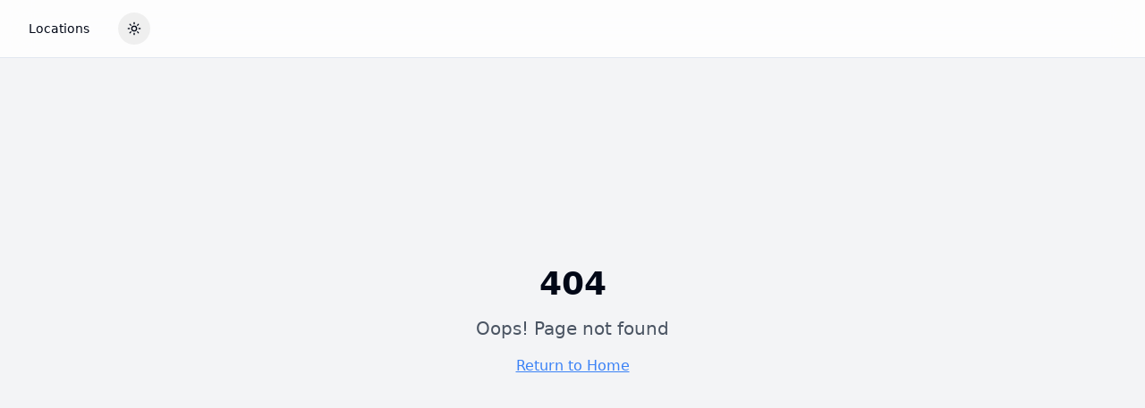

--- FILE ---
content_type: text/html; charset=UTF-8
request_url: https://psalm100.church/blog/
body_size: 675
content:
<!DOCTYPE html>
<html lang="en">
  <head>
    <meta charset="UTF-8" />
    <meta name="viewport" content="width=device-width, initial-scale=1.0" />
    <title>Find Your Campus</title>
    <meta name="description" content="Find your nearest campus and join us!" />
    <meta name="author" content="Psalm100" />
    <meta property="og:image" content="/images/newark-campus.jpg" />
    <script src="https://identity.netlify.com/v1/netlify-identity-widget.js"></script>
    <script type="module" crossorigin src="/assets/index-C32d1ccd.js"></script>
    <link rel="stylesheet" crossorigin href="/assets/index-CenTJENW.css">
  </head>

  <body>
    <!-- Facebook SDK is now loaded programmatically by the FacebookVideoEmbed component -->
    
    <div id="root"></div>
    <!-- IMPORTANT: DO NOT REMOVE THIS SCRIPT TAG OR THIS VERY COMMENT! -->
    <script src="https://cdn.gpteng.co/gptengineer.js" type="module"></script>
    
    <!-- Redirect to admin interface after successful login -->
    <script>
      if (window.netlifyIdentity) {
        window.netlifyIdentity.on("init", user => {
          if (!user) {
            window.netlifyIdentity.on("login", () => {
              document.location.href = "/admin/";
            });
          }
        });
      }
    </script>
  <script defer src="https://static.cloudflareinsights.com/beacon.min.js/vcd15cbe7772f49c399c6a5babf22c1241717689176015" integrity="sha512-ZpsOmlRQV6y907TI0dKBHq9Md29nnaEIPlkf84rnaERnq6zvWvPUqr2ft8M1aS28oN72PdrCzSjY4U6VaAw1EQ==" data-cf-beacon='{"version":"2024.11.0","token":"c4eef9b3d64647e48a72a8c13e004b41","r":1,"server_timing":{"name":{"cfCacheStatus":true,"cfEdge":true,"cfExtPri":true,"cfL4":true,"cfOrigin":true,"cfSpeedBrain":true},"location_startswith":null}}' crossorigin="anonymous"></script>
</body>
</html>


--- FILE ---
content_type: application/javascript; charset=UTF-8
request_url: https://psalm100.church/assets/index-C32d1ccd.js
body_size: 139889
content:
var qc=n=>{throw TypeError(n)};var dl=(n,i,s)=>i.has(n)||qc("Cannot "+s);var Ce=(n,i,s)=>(dl(n,i,"read from private field"),s?s.call(n):i.get(n)),xt=(n,i,s)=>i.has(n)?qc("Cannot add the same private member more than once"):i instanceof WeakSet?i.add(n):i.set(n,s),mt=(n,i,s,l)=>(dl(n,i,"write to private field"),l?l.call(n,s):i.set(n,s),s),lr=(n,i,s)=>(dl(n,i,"access private method"),s);var ks=(n,i,s,l)=>({set _(c){mt(n,i,c,s)},get _(){return Ce(n,i,l)}});function _mergeNamespaces(n,i){for(var s=0;s<i.length;s++){const l=i[s];if(typeof l!="string"&&!Array.isArray(l)){for(const c in l)if(c!=="default"&&!(c in n)){const d=Object.getOwnPropertyDescriptor(l,c);d&&Object.defineProperty(n,c,d.get?d:{enumerable:!0,get:()=>l[c]})}}}return Object.freeze(Object.defineProperty(n,Symbol.toStringTag,{value:"Module"}))}(function(){const i=document.createElement("link").relList;if(i&&i.supports&&i.supports("modulepreload"))return;for(const c of document.querySelectorAll('link[rel="modulepreload"]'))l(c);new MutationObserver(c=>{for(const d of c)if(d.type==="childList")for(const p of d.addedNodes)p.tagName==="LINK"&&p.rel==="modulepreload"&&l(p)}).observe(document,{childList:!0,subtree:!0});function s(c){const d={};return c.integrity&&(d.integrity=c.integrity),c.referrerPolicy&&(d.referrerPolicy=c.referrerPolicy),c.crossOrigin==="use-credentials"?d.credentials="include":c.crossOrigin==="anonymous"?d.credentials="omit":d.credentials="same-origin",d}function l(c){if(c.ep)return;c.ep=!0;const d=s(c);fetch(c.href,d)}})();function getDefaultExportFromCjs(n){return n&&n.__esModule&&Object.prototype.hasOwnProperty.call(n,"default")?n.default:n}function getAugmentedNamespace(n){if(n.__esModule)return n;var i=n.default;if(typeof i=="function"){var s=function l(){return this instanceof l?Reflect.construct(i,arguments,this.constructor):i.apply(this,arguments)};s.prototype=i.prototype}else s={};return Object.defineProperty(s,"__esModule",{value:!0}),Object.keys(n).forEach(function(l){var c=Object.getOwnPropertyDescriptor(n,l);Object.defineProperty(s,l,c.get?c:{enumerable:!0,get:function(){return n[l]}})}),s}var jsxRuntime={exports:{}},reactJsxRuntime_production_min={},react={exports:{}},react_production_min={};/**
 * @license React
 * react.production.min.js
 *
 * Copyright (c) Facebook, Inc. and its affiliates.
 *
 * This source code is licensed under the MIT license found in the
 * LICENSE file in the root directory of this source tree.
 */var hasRequiredReact_production_min;function requireReact_production_min(){if(hasRequiredReact_production_min)return react_production_min;hasRequiredReact_production_min=1;var n=Symbol.for("react.element"),i=Symbol.for("react.portal"),s=Symbol.for("react.fragment"),l=Symbol.for("react.strict_mode"),c=Symbol.for("react.profiler"),d=Symbol.for("react.provider"),p=Symbol.for("react.context"),h=Symbol.for("react.forward_ref"),x=Symbol.for("react.suspense"),y=Symbol.for("react.memo"),w=Symbol.for("react.lazy"),C=Symbol.iterator;function b(F){return F===null||typeof F!="object"?null:(F=C&&F[C]||F["@@iterator"],typeof F=="function"?F:null)}var R={isMounted:function(){return!1},enqueueForceUpdate:function(){},enqueueReplaceState:function(){},enqueueSetState:function(){}},k=Object.assign,T={};function _(F,W,Be){this.props=F,this.context=W,this.refs=T,this.updater=Be||R}_.prototype.isReactComponent={},_.prototype.setState=function(F,W){if(typeof F!="object"&&typeof F!="function"&&F!=null)throw Error("setState(...): takes an object of state variables to update or a function which returns an object of state variables.");this.updater.enqueueSetState(this,F,W,"setState")},_.prototype.forceUpdate=function(F){this.updater.enqueueForceUpdate(this,F,"forceUpdate")};function O(){}O.prototype=_.prototype;function U(F,W,Be){this.props=F,this.context=W,this.refs=T,this.updater=Be||R}var B=U.prototype=new O;B.constructor=U,k(B,_.prototype),B.isPureReactComponent=!0;var z=Array.isArray,G=Object.prototype.hasOwnProperty,Re={current:null},ke={key:!0,ref:!0,__self:!0,__source:!0};function Oe(F,W,Be){var De,Je={},nt=null,Ye=null;if(W!=null)for(De in W.ref!==void 0&&(Ye=W.ref),W.key!==void 0&&(nt=""+W.key),W)G.call(W,De)&&!ke.hasOwnProperty(De)&&(Je[De]=W[De]);var pt=arguments.length-2;if(pt===1)Je.children=Be;else if(1<pt){for(var ct=Array(pt),Ct=0;Ct<pt;Ct++)ct[Ct]=arguments[Ct+2];Je.children=ct}if(F&&F.defaultProps)for(De in pt=F.defaultProps,pt)Je[De]===void 0&&(Je[De]=pt[De]);return{$$typeof:n,type:F,key:nt,ref:Ye,props:Je,_owner:Re.current}}function Ge(F,W){return{$$typeof:n,type:F.type,key:W,ref:F.ref,props:F.props,_owner:F._owner}}function rt(F){return typeof F=="object"&&F!==null&&F.$$typeof===n}function ut(F){var W={"=":"=0",":":"=2"};return"$"+F.replace(/[=:]/g,function(Be){return W[Be]})}var qe=/\/+/g;function et(F,W){return typeof F=="object"&&F!==null&&F.key!=null?ut(""+F.key):W.toString(36)}function Ae(F,W,Be,De,Je){var nt=typeof F;(nt==="undefined"||nt==="boolean")&&(F=null);var Ye=!1;if(F===null)Ye=!0;else switch(nt){case"string":case"number":Ye=!0;break;case"object":switch(F.$$typeof){case n:case i:Ye=!0}}if(Ye)return Ye=F,Je=Je(Ye),F=De===""?"."+et(Ye,0):De,z(Je)?(Be="",F!=null&&(Be=F.replace(qe,"$&/")+"/"),Ae(Je,W,Be,"",function(Ct){return Ct})):Je!=null&&(rt(Je)&&(Je=Ge(Je,Be+(!Je.key||Ye&&Ye.key===Je.key?"":(""+Je.key).replace(qe,"$&/")+"/")+F)),W.push(Je)),1;if(Ye=0,De=De===""?".":De+":",z(F))for(var pt=0;pt<F.length;pt++){nt=F[pt];var ct=De+et(nt,pt);Ye+=Ae(nt,W,Be,ct,Je)}else if(ct=b(F),typeof ct=="function")for(F=ct.call(F),pt=0;!(nt=F.next()).done;)nt=nt.value,ct=De+et(nt,pt++),Ye+=Ae(nt,W,Be,ct,Je);else if(nt==="object")throw W=String(F),Error("Objects are not valid as a React child (found: "+(W==="[object Object]"?"object with keys {"+Object.keys(F).join(", ")+"}":W)+"). If you meant to render a collection of children, use an array instead.");return Ye}function it(F,W,Be){if(F==null)return F;var De=[],Je=0;return Ae(F,De,"","",function(nt){return W.call(Be,nt,Je++)}),De}function He(F){if(F._status===-1){var W=F._result;W=W(),W.then(function(Be){(F._status===0||F._status===-1)&&(F._status=1,F._result=Be)},function(Be){(F._status===0||F._status===-1)&&(F._status=2,F._result=Be)}),F._status===-1&&(F._status=0,F._result=W)}if(F._status===1)return F._result.default;throw F._result}var Ee={current:null},J={transition:null},V={ReactCurrentDispatcher:Ee,ReactCurrentBatchConfig:J,ReactCurrentOwner:Re};function fe(){throw Error("act(...) is not supported in production builds of React.")}return react_production_min.Children={map:it,forEach:function(F,W,Be){it(F,function(){W.apply(this,arguments)},Be)},count:function(F){var W=0;return it(F,function(){W++}),W},toArray:function(F){return it(F,function(W){return W})||[]},only:function(F){if(!rt(F))throw Error("React.Children.only expected to receive a single React element child.");return F}},react_production_min.Component=_,react_production_min.Fragment=s,react_production_min.Profiler=c,react_production_min.PureComponent=U,react_production_min.StrictMode=l,react_production_min.Suspense=x,react_production_min.__SECRET_INTERNALS_DO_NOT_USE_OR_YOU_WILL_BE_FIRED=V,react_production_min.act=fe,react_production_min.cloneElement=function(F,W,Be){if(F==null)throw Error("React.cloneElement(...): The argument must be a React element, but you passed "+F+".");var De=k({},F.props),Je=F.key,nt=F.ref,Ye=F._owner;if(W!=null){if(W.ref!==void 0&&(nt=W.ref,Ye=Re.current),W.key!==void 0&&(Je=""+W.key),F.type&&F.type.defaultProps)var pt=F.type.defaultProps;for(ct in W)G.call(W,ct)&&!ke.hasOwnProperty(ct)&&(De[ct]=W[ct]===void 0&&pt!==void 0?pt[ct]:W[ct])}var ct=arguments.length-2;if(ct===1)De.children=Be;else if(1<ct){pt=Array(ct);for(var Ct=0;Ct<ct;Ct++)pt[Ct]=arguments[Ct+2];De.children=pt}return{$$typeof:n,type:F.type,key:Je,ref:nt,props:De,_owner:Ye}},react_production_min.createContext=function(F){return F={$$typeof:p,_currentValue:F,_currentValue2:F,_threadCount:0,Provider:null,Consumer:null,_defaultValue:null,_globalName:null},F.Provider={$$typeof:d,_context:F},F.Consumer=F},react_production_min.createElement=Oe,react_production_min.createFactory=function(F){var W=Oe.bind(null,F);return W.type=F,W},react_production_min.createRef=function(){return{current:null}},react_production_min.forwardRef=function(F){return{$$typeof:h,render:F}},react_production_min.isValidElement=rt,react_production_min.lazy=function(F){return{$$typeof:w,_payload:{_status:-1,_result:F},_init:He}},react_production_min.memo=function(F,W){return{$$typeof:y,type:F,compare:W===void 0?null:W}},react_production_min.startTransition=function(F){var W=J.transition;J.transition={};try{F()}finally{J.transition=W}},react_production_min.unstable_act=fe,react_production_min.useCallback=function(F,W){return Ee.current.useCallback(F,W)},react_production_min.useContext=function(F){return Ee.current.useContext(F)},react_production_min.useDebugValue=function(){},react_production_min.useDeferredValue=function(F){return Ee.current.useDeferredValue(F)},react_production_min.useEffect=function(F,W){return Ee.current.useEffect(F,W)},react_production_min.useId=function(){return Ee.current.useId()},react_production_min.useImperativeHandle=function(F,W,Be){return Ee.current.useImperativeHandle(F,W,Be)},react_production_min.useInsertionEffect=function(F,W){return Ee.current.useInsertionEffect(F,W)},react_production_min.useLayoutEffect=function(F,W){return Ee.current.useLayoutEffect(F,W)},react_production_min.useMemo=function(F,W){return Ee.current.useMemo(F,W)},react_production_min.useReducer=function(F,W,Be){return Ee.current.useReducer(F,W,Be)},react_production_min.useRef=function(F){return Ee.current.useRef(F)},react_production_min.useState=function(F){return Ee.current.useState(F)},react_production_min.useSyncExternalStore=function(F,W,Be){return Ee.current.useSyncExternalStore(F,W,Be)},react_production_min.useTransition=function(){return Ee.current.useTransition()},react_production_min.version="18.3.1",react_production_min}var hasRequiredReact;function requireReact(){return hasRequiredReact||(hasRequiredReact=1,react.exports=requireReact_production_min()),react.exports}/**
 * @license React
 * react-jsx-runtime.production.min.js
 *
 * Copyright (c) Facebook, Inc. and its affiliates.
 *
 * This source code is licensed under the MIT license found in the
 * LICENSE file in the root directory of this source tree.
 */var hasRequiredReactJsxRuntime_production_min;function requireReactJsxRuntime_production_min(){if(hasRequiredReactJsxRuntime_production_min)return reactJsxRuntime_production_min;hasRequiredReactJsxRuntime_production_min=1;var n=requireReact(),i=Symbol.for("react.element"),s=Symbol.for("react.fragment"),l=Object.prototype.hasOwnProperty,c=n.__SECRET_INTERNALS_DO_NOT_USE_OR_YOU_WILL_BE_FIRED.ReactCurrentOwner,d={key:!0,ref:!0,__self:!0,__source:!0};function p(h,x,y){var w,C={},b=null,R=null;y!==void 0&&(b=""+y),x.key!==void 0&&(b=""+x.key),x.ref!==void 0&&(R=x.ref);for(w in x)l.call(x,w)&&!d.hasOwnProperty(w)&&(C[w]=x[w]);if(h&&h.defaultProps)for(w in x=h.defaultProps,x)C[w]===void 0&&(C[w]=x[w]);return{$$typeof:i,type:h,key:b,ref:R,props:C,_owner:c.current}}return reactJsxRuntime_production_min.Fragment=s,reactJsxRuntime_production_min.jsx=p,reactJsxRuntime_production_min.jsxs=p,reactJsxRuntime_production_min}var hasRequiredJsxRuntime;function requireJsxRuntime(){return hasRequiredJsxRuntime||(hasRequiredJsxRuntime=1,jsxRuntime.exports=requireReactJsxRuntime_production_min()),jsxRuntime.exports}var jsxRuntimeExports=requireJsxRuntime(),client={},reactDom={exports:{}},reactDom_production_min={},scheduler={exports:{}},scheduler_production_min={};/**
 * @license React
 * scheduler.production.min.js
 *
 * Copyright (c) Facebook, Inc. and its affiliates.
 *
 * This source code is licensed under the MIT license found in the
 * LICENSE file in the root directory of this source tree.
 */var hasRequiredScheduler_production_min;function requireScheduler_production_min(){return hasRequiredScheduler_production_min||(hasRequiredScheduler_production_min=1,function(n){function i(J,V){var fe=J.length;J.push(V);e:for(;0<fe;){var F=fe-1>>>1,W=J[F];if(0<c(W,V))J[F]=V,J[fe]=W,fe=F;else break e}}function s(J){return J.length===0?null:J[0]}function l(J){if(J.length===0)return null;var V=J[0],fe=J.pop();if(fe!==V){J[0]=fe;e:for(var F=0,W=J.length,Be=W>>>1;F<Be;){var De=2*(F+1)-1,Je=J[De],nt=De+1,Ye=J[nt];if(0>c(Je,fe))nt<W&&0>c(Ye,Je)?(J[F]=Ye,J[nt]=fe,F=nt):(J[F]=Je,J[De]=fe,F=De);else if(nt<W&&0>c(Ye,fe))J[F]=Ye,J[nt]=fe,F=nt;else break e}}return V}function c(J,V){var fe=J.sortIndex-V.sortIndex;return fe!==0?fe:J.id-V.id}if(typeof performance=="object"&&typeof performance.now=="function"){var d=performance;n.unstable_now=function(){return d.now()}}else{var p=Date,h=p.now();n.unstable_now=function(){return p.now()-h}}var x=[],y=[],w=1,C=null,b=3,R=!1,k=!1,T=!1,_=typeof setTimeout=="function"?setTimeout:null,O=typeof clearTimeout=="function"?clearTimeout:null,U=typeof setImmediate<"u"?setImmediate:null;typeof navigator<"u"&&navigator.scheduling!==void 0&&navigator.scheduling.isInputPending!==void 0&&navigator.scheduling.isInputPending.bind(navigator.scheduling);function B(J){for(var V=s(y);V!==null;){if(V.callback===null)l(y);else if(V.startTime<=J)l(y),V.sortIndex=V.expirationTime,i(x,V);else break;V=s(y)}}function z(J){if(T=!1,B(J),!k)if(s(x)!==null)k=!0,He(G);else{var V=s(y);V!==null&&Ee(z,V.startTime-J)}}function G(J,V){k=!1,T&&(T=!1,O(Oe),Oe=-1),R=!0;var fe=b;try{for(B(V),C=s(x);C!==null&&(!(C.expirationTime>V)||J&&!ut());){var F=C.callback;if(typeof F=="function"){C.callback=null,b=C.priorityLevel;var W=F(C.expirationTime<=V);V=n.unstable_now(),typeof W=="function"?C.callback=W:C===s(x)&&l(x),B(V)}else l(x);C=s(x)}if(C!==null)var Be=!0;else{var De=s(y);De!==null&&Ee(z,De.startTime-V),Be=!1}return Be}finally{C=null,b=fe,R=!1}}var Re=!1,ke=null,Oe=-1,Ge=5,rt=-1;function ut(){return!(n.unstable_now()-rt<Ge)}function qe(){if(ke!==null){var J=n.unstable_now();rt=J;var V=!0;try{V=ke(!0,J)}finally{V?et():(Re=!1,ke=null)}}else Re=!1}var et;if(typeof U=="function")et=function(){U(qe)};else if(typeof MessageChannel<"u"){var Ae=new MessageChannel,it=Ae.port2;Ae.port1.onmessage=qe,et=function(){it.postMessage(null)}}else et=function(){_(qe,0)};function He(J){ke=J,Re||(Re=!0,et())}function Ee(J,V){Oe=_(function(){J(n.unstable_now())},V)}n.unstable_IdlePriority=5,n.unstable_ImmediatePriority=1,n.unstable_LowPriority=4,n.unstable_NormalPriority=3,n.unstable_Profiling=null,n.unstable_UserBlockingPriority=2,n.unstable_cancelCallback=function(J){J.callback=null},n.unstable_continueExecution=function(){k||R||(k=!0,He(G))},n.unstable_forceFrameRate=function(J){0>J||125<J?console.error("forceFrameRate takes a positive int between 0 and 125, forcing frame rates higher than 125 fps is not supported"):Ge=0<J?Math.floor(1e3/J):5},n.unstable_getCurrentPriorityLevel=function(){return b},n.unstable_getFirstCallbackNode=function(){return s(x)},n.unstable_next=function(J){switch(b){case 1:case 2:case 3:var V=3;break;default:V=b}var fe=b;b=V;try{return J()}finally{b=fe}},n.unstable_pauseExecution=function(){},n.unstable_requestPaint=function(){},n.unstable_runWithPriority=function(J,V){switch(J){case 1:case 2:case 3:case 4:case 5:break;default:J=3}var fe=b;b=J;try{return V()}finally{b=fe}},n.unstable_scheduleCallback=function(J,V,fe){var F=n.unstable_now();switch(typeof fe=="object"&&fe!==null?(fe=fe.delay,fe=typeof fe=="number"&&0<fe?F+fe:F):fe=F,J){case 1:var W=-1;break;case 2:W=250;break;case 5:W=1073741823;break;case 4:W=1e4;break;default:W=5e3}return W=fe+W,J={id:w++,callback:V,priorityLevel:J,startTime:fe,expirationTime:W,sortIndex:-1},fe>F?(J.sortIndex=fe,i(y,J),s(x)===null&&J===s(y)&&(T?(O(Oe),Oe=-1):T=!0,Ee(z,fe-F))):(J.sortIndex=W,i(x,J),k||R||(k=!0,He(G))),J},n.unstable_shouldYield=ut,n.unstable_wrapCallback=function(J){var V=b;return function(){var fe=b;b=V;try{return J.apply(this,arguments)}finally{b=fe}}}}(scheduler_production_min)),scheduler_production_min}var hasRequiredScheduler;function requireScheduler(){return hasRequiredScheduler||(hasRequiredScheduler=1,scheduler.exports=requireScheduler_production_min()),scheduler.exports}/**
 * @license React
 * react-dom.production.min.js
 *
 * Copyright (c) Facebook, Inc. and its affiliates.
 *
 * This source code is licensed under the MIT license found in the
 * LICENSE file in the root directory of this source tree.
 */var hasRequiredReactDom_production_min;function requireReactDom_production_min(){if(hasRequiredReactDom_production_min)return reactDom_production_min;hasRequiredReactDom_production_min=1;var n=requireReact(),i=requireScheduler();function s(e){for(var t="https://reactjs.org/docs/error-decoder.html?invariant="+e,a=1;a<arguments.length;a++)t+="&args[]="+encodeURIComponent(arguments[a]);return"Minified React error #"+e+"; visit "+t+" for the full message or use the non-minified dev environment for full errors and additional helpful warnings."}var l=new Set,c={};function d(e,t){p(e,t),p(e+"Capture",t)}function p(e,t){for(c[e]=t,e=0;e<t.length;e++)l.add(t[e])}var h=!(typeof window>"u"||typeof window.document>"u"||typeof window.document.createElement>"u"),x=Object.prototype.hasOwnProperty,y=/^[:A-Z_a-z\u00C0-\u00D6\u00D8-\u00F6\u00F8-\u02FF\u0370-\u037D\u037F-\u1FFF\u200C-\u200D\u2070-\u218F\u2C00-\u2FEF\u3001-\uD7FF\uF900-\uFDCF\uFDF0-\uFFFD][:A-Z_a-z\u00C0-\u00D6\u00D8-\u00F6\u00F8-\u02FF\u0370-\u037D\u037F-\u1FFF\u200C-\u200D\u2070-\u218F\u2C00-\u2FEF\u3001-\uD7FF\uF900-\uFDCF\uFDF0-\uFFFD\-.0-9\u00B7\u0300-\u036F\u203F-\u2040]*$/,w={},C={};function b(e){return x.call(C,e)?!0:x.call(w,e)?!1:y.test(e)?C[e]=!0:(w[e]=!0,!1)}function R(e,t,a,u){if(a!==null&&a.type===0)return!1;switch(typeof t){case"function":case"symbol":return!0;case"boolean":return u?!1:a!==null?!a.acceptsBooleans:(e=e.toLowerCase().slice(0,5),e!=="data-"&&e!=="aria-");default:return!1}}function k(e,t,a,u){if(t===null||typeof t>"u"||R(e,t,a,u))return!0;if(u)return!1;if(a!==null)switch(a.type){case 3:return!t;case 4:return t===!1;case 5:return isNaN(t);case 6:return isNaN(t)||1>t}return!1}function T(e,t,a,u,f,g,S){this.acceptsBooleans=t===2||t===3||t===4,this.attributeName=u,this.attributeNamespace=f,this.mustUseProperty=a,this.propertyName=e,this.type=t,this.sanitizeURL=g,this.removeEmptyString=S}var _={};"children dangerouslySetInnerHTML defaultValue defaultChecked innerHTML suppressContentEditableWarning suppressHydrationWarning style".split(" ").forEach(function(e){_[e]=new T(e,0,!1,e,null,!1,!1)}),[["acceptCharset","accept-charset"],["className","class"],["htmlFor","for"],["httpEquiv","http-equiv"]].forEach(function(e){var t=e[0];_[t]=new T(t,1,!1,e[1],null,!1,!1)}),["contentEditable","draggable","spellCheck","value"].forEach(function(e){_[e]=new T(e,2,!1,e.toLowerCase(),null,!1,!1)}),["autoReverse","externalResourcesRequired","focusable","preserveAlpha"].forEach(function(e){_[e]=new T(e,2,!1,e,null,!1,!1)}),"allowFullScreen async autoFocus autoPlay controls default defer disabled disablePictureInPicture disableRemotePlayback formNoValidate hidden loop noModule noValidate open playsInline readOnly required reversed scoped seamless itemScope".split(" ").forEach(function(e){_[e]=new T(e,3,!1,e.toLowerCase(),null,!1,!1)}),["checked","multiple","muted","selected"].forEach(function(e){_[e]=new T(e,3,!0,e,null,!1,!1)}),["capture","download"].forEach(function(e){_[e]=new T(e,4,!1,e,null,!1,!1)}),["cols","rows","size","span"].forEach(function(e){_[e]=new T(e,6,!1,e,null,!1,!1)}),["rowSpan","start"].forEach(function(e){_[e]=new T(e,5,!1,e.toLowerCase(),null,!1,!1)});var O=/[\-:]([a-z])/g;function U(e){return e[1].toUpperCase()}"accent-height alignment-baseline arabic-form baseline-shift cap-height clip-path clip-rule color-interpolation color-interpolation-filters color-profile color-rendering dominant-baseline enable-background fill-opacity fill-rule flood-color flood-opacity font-family font-size font-size-adjust font-stretch font-style font-variant font-weight glyph-name glyph-orientation-horizontal glyph-orientation-vertical horiz-adv-x horiz-origin-x image-rendering letter-spacing lighting-color marker-end marker-mid marker-start overline-position overline-thickness paint-order panose-1 pointer-events rendering-intent shape-rendering stop-color stop-opacity strikethrough-position strikethrough-thickness stroke-dasharray stroke-dashoffset stroke-linecap stroke-linejoin stroke-miterlimit stroke-opacity stroke-width text-anchor text-decoration text-rendering underline-position underline-thickness unicode-bidi unicode-range units-per-em v-alphabetic v-hanging v-ideographic v-mathematical vector-effect vert-adv-y vert-origin-x vert-origin-y word-spacing writing-mode xmlns:xlink x-height".split(" ").forEach(function(e){var t=e.replace(O,U);_[t]=new T(t,1,!1,e,null,!1,!1)}),"xlink:actuate xlink:arcrole xlink:role xlink:show xlink:title xlink:type".split(" ").forEach(function(e){var t=e.replace(O,U);_[t]=new T(t,1,!1,e,"http://www.w3.org/1999/xlink",!1,!1)}),["xml:base","xml:lang","xml:space"].forEach(function(e){var t=e.replace(O,U);_[t]=new T(t,1,!1,e,"http://www.w3.org/XML/1998/namespace",!1,!1)}),["tabIndex","crossOrigin"].forEach(function(e){_[e]=new T(e,1,!1,e.toLowerCase(),null,!1,!1)}),_.xlinkHref=new T("xlinkHref",1,!1,"xlink:href","http://www.w3.org/1999/xlink",!0,!1),["src","href","action","formAction"].forEach(function(e){_[e]=new T(e,1,!1,e.toLowerCase(),null,!0,!0)});function B(e,t,a,u){var f=_.hasOwnProperty(t)?_[t]:null;(f!==null?f.type!==0:u||!(2<t.length)||t[0]!=="o"&&t[0]!=="O"||t[1]!=="n"&&t[1]!=="N")&&(k(t,a,f,u)&&(a=null),u||f===null?b(t)&&(a===null?e.removeAttribute(t):e.setAttribute(t,""+a)):f.mustUseProperty?e[f.propertyName]=a===null?f.type===3?!1:"":a:(t=f.attributeName,u=f.attributeNamespace,a===null?e.removeAttribute(t):(f=f.type,a=f===3||f===4&&a===!0?"":""+a,u?e.setAttributeNS(u,t,a):e.setAttribute(t,a))))}var z=n.__SECRET_INTERNALS_DO_NOT_USE_OR_YOU_WILL_BE_FIRED,G=Symbol.for("react.element"),Re=Symbol.for("react.portal"),ke=Symbol.for("react.fragment"),Oe=Symbol.for("react.strict_mode"),Ge=Symbol.for("react.profiler"),rt=Symbol.for("react.provider"),ut=Symbol.for("react.context"),qe=Symbol.for("react.forward_ref"),et=Symbol.for("react.suspense"),Ae=Symbol.for("react.suspense_list"),it=Symbol.for("react.memo"),He=Symbol.for("react.lazy"),Ee=Symbol.for("react.offscreen"),J=Symbol.iterator;function V(e){return e===null||typeof e!="object"?null:(e=J&&e[J]||e["@@iterator"],typeof e=="function"?e:null)}var fe=Object.assign,F;function W(e){if(F===void 0)try{throw Error()}catch(a){var t=a.stack.trim().match(/\n( *(at )?)/);F=t&&t[1]||""}return`
`+F+e}var Be=!1;function De(e,t){if(!e||Be)return"";Be=!0;var a=Error.prepareStackTrace;Error.prepareStackTrace=void 0;try{if(t)if(t=function(){throw Error()},Object.defineProperty(t.prototype,"props",{set:function(){throw Error()}}),typeof Reflect=="object"&&Reflect.construct){try{Reflect.construct(t,[])}catch(Q){var u=Q}Reflect.construct(e,[],t)}else{try{t.call()}catch(Q){u=Q}e.call(t.prototype)}else{try{throw Error()}catch(Q){u=Q}e()}}catch(Q){if(Q&&u&&typeof Q.stack=="string"){for(var f=Q.stack.split(`
`),g=u.stack.split(`
`),S=f.length-1,N=g.length-1;1<=S&&0<=N&&f[S]!==g[N];)N--;for(;1<=S&&0<=N;S--,N--)if(f[S]!==g[N]){if(S!==1||N!==1)do if(S--,N--,0>N||f[S]!==g[N]){var I=`
`+f[S].replace(" at new "," at ");return e.displayName&&I.includes("<anonymous>")&&(I=I.replace("<anonymous>",e.displayName)),I}while(1<=S&&0<=N);break}}}finally{Be=!1,Error.prepareStackTrace=a}return(e=e?e.displayName||e.name:"")?W(e):""}function Je(e){switch(e.tag){case 5:return W(e.type);case 16:return W("Lazy");case 13:return W("Suspense");case 19:return W("SuspenseList");case 0:case 2:case 15:return e=De(e.type,!1),e;case 11:return e=De(e.type.render,!1),e;case 1:return e=De(e.type,!0),e;default:return""}}function nt(e){if(e==null)return null;if(typeof e=="function")return e.displayName||e.name||null;if(typeof e=="string")return e;switch(e){case ke:return"Fragment";case Re:return"Portal";case Ge:return"Profiler";case Oe:return"StrictMode";case et:return"Suspense";case Ae:return"SuspenseList"}if(typeof e=="object")switch(e.$$typeof){case ut:return(e.displayName||"Context")+".Consumer";case rt:return(e._context.displayName||"Context")+".Provider";case qe:var t=e.render;return e=e.displayName,e||(e=t.displayName||t.name||"",e=e!==""?"ForwardRef("+e+")":"ForwardRef"),e;case it:return t=e.displayName||null,t!==null?t:nt(e.type)||"Memo";case He:t=e._payload,e=e._init;try{return nt(e(t))}catch{}}return null}function Ye(e){var t=e.type;switch(e.tag){case 24:return"Cache";case 9:return(t.displayName||"Context")+".Consumer";case 10:return(t._context.displayName||"Context")+".Provider";case 18:return"DehydratedFragment";case 11:return e=t.render,e=e.displayName||e.name||"",t.displayName||(e!==""?"ForwardRef("+e+")":"ForwardRef");case 7:return"Fragment";case 5:return t;case 4:return"Portal";case 3:return"Root";case 6:return"Text";case 16:return nt(t);case 8:return t===Oe?"StrictMode":"Mode";case 22:return"Offscreen";case 12:return"Profiler";case 21:return"Scope";case 13:return"Suspense";case 19:return"SuspenseList";case 25:return"TracingMarker";case 1:case 0:case 17:case 2:case 14:case 15:if(typeof t=="function")return t.displayName||t.name||null;if(typeof t=="string")return t}return null}function pt(e){switch(typeof e){case"boolean":case"number":case"string":case"undefined":return e;case"object":return e;default:return""}}function ct(e){var t=e.type;return(e=e.nodeName)&&e.toLowerCase()==="input"&&(t==="checkbox"||t==="radio")}function Ct(e){var t=ct(e)?"checked":"value",a=Object.getOwnPropertyDescriptor(e.constructor.prototype,t),u=""+e[t];if(!e.hasOwnProperty(t)&&typeof a<"u"&&typeof a.get=="function"&&typeof a.set=="function"){var f=a.get,g=a.set;return Object.defineProperty(e,t,{configurable:!0,get:function(){return f.call(this)},set:function(S){u=""+S,g.call(this,S)}}),Object.defineProperty(e,t,{enumerable:a.enumerable}),{getValue:function(){return u},setValue:function(S){u=""+S},stopTracking:function(){e._valueTracker=null,delete e[t]}}}}function Ht(e){e._valueTracker||(e._valueTracker=Ct(e))}function Xt(e){if(!e)return!1;var t=e._valueTracker;if(!t)return!0;var a=t.getValue(),u="";return e&&(u=ct(e)?e.checked?"true":"false":e.value),e=u,e!==a?(t.setValue(e),!0):!1}function Jt(e){if(e=e||(typeof document<"u"?document:void 0),typeof e>"u")return null;try{return e.activeElement||e.body}catch{return e.body}}function kr(e,t){var a=t.checked;return fe({},t,{defaultChecked:void 0,defaultValue:void 0,value:void 0,checked:a??e._wrapperState.initialChecked})}function Fr(e,t){var a=t.defaultValue==null?"":t.defaultValue,u=t.checked!=null?t.checked:t.defaultChecked;a=pt(t.value!=null?t.value:a),e._wrapperState={initialChecked:u,initialValue:a,controlled:t.type==="checkbox"||t.type==="radio"?t.checked!=null:t.value!=null}}function Nr(e,t){t=t.checked,t!=null&&B(e,"checked",t,!1)}function nr(e,t){Nr(e,t);var a=pt(t.value),u=t.type;if(a!=null)u==="number"?(a===0&&e.value===""||e.value!=a)&&(e.value=""+a):e.value!==""+a&&(e.value=""+a);else if(u==="submit"||u==="reset"){e.removeAttribute("value");return}t.hasOwnProperty("value")?cr(e,t.type,a):t.hasOwnProperty("defaultValue")&&cr(e,t.type,pt(t.defaultValue)),t.checked==null&&t.defaultChecked!=null&&(e.defaultChecked=!!t.defaultChecked)}function Rr(e,t,a){if(t.hasOwnProperty("value")||t.hasOwnProperty("defaultValue")){var u=t.type;if(!(u!=="submit"&&u!=="reset"||t.value!==void 0&&t.value!==null))return;t=""+e._wrapperState.initialValue,a||t===e.value||(e.value=t),e.defaultValue=t}a=e.name,a!==""&&(e.name=""),e.defaultChecked=!!e._wrapperState.initialChecked,a!==""&&(e.name=a)}function cr(e,t,a){(t!=="number"||Jt(e.ownerDocument)!==e)&&(a==null?e.defaultValue=""+e._wrapperState.initialValue:e.defaultValue!==""+a&&(e.defaultValue=""+a))}var Sr=Array.isArray;function Zt(e,t,a,u){if(e=e.options,t){t={};for(var f=0;f<a.length;f++)t["$"+a[f]]=!0;for(a=0;a<e.length;a++)f=t.hasOwnProperty("$"+e[a].value),e[a].selected!==f&&(e[a].selected=f),f&&u&&(e[a].defaultSelected=!0)}else{for(a=""+pt(a),t=null,f=0;f<e.length;f++){if(e[f].value===a){e[f].selected=!0,u&&(e[f].defaultSelected=!0);return}t!==null||e[f].disabled||(t=e[f])}t!==null&&(t.selected=!0)}}function Qr(e,t){if(t.dangerouslySetInnerHTML!=null)throw Error(s(91));return fe({},t,{value:void 0,defaultValue:void 0,children:""+e._wrapperState.initialValue})}function hr(e,t){var a=t.value;if(a==null){if(a=t.children,t=t.defaultValue,a!=null){if(t!=null)throw Error(s(92));if(Sr(a)){if(1<a.length)throw Error(s(93));a=a[0]}t=a}t==null&&(t=""),a=t}e._wrapperState={initialValue:pt(a)}}function m(e,t){var a=pt(t.value),u=pt(t.defaultValue);a!=null&&(a=""+a,a!==e.value&&(e.value=a),t.defaultValue==null&&e.defaultValue!==a&&(e.defaultValue=a)),u!=null&&(e.defaultValue=""+u)}function K(e){var t=e.textContent;t===e._wrapperState.initialValue&&t!==""&&t!==null&&(e.value=t)}function Z(e){switch(e){case"svg":return"http://www.w3.org/2000/svg";case"math":return"http://www.w3.org/1998/Math/MathML";default:return"http://www.w3.org/1999/xhtml"}}function Ue(e,t){return e==null||e==="http://www.w3.org/1999/xhtml"?Z(t):e==="http://www.w3.org/2000/svg"&&t==="foreignObject"?"http://www.w3.org/1999/xhtml":e}var Se,ze=function(e){return typeof MSApp<"u"&&MSApp.execUnsafeLocalFunction?function(t,a,u,f){MSApp.execUnsafeLocalFunction(function(){return e(t,a,u,f)})}:e}(function(e,t){if(e.namespaceURI!=="http://www.w3.org/2000/svg"||"innerHTML"in e)e.innerHTML=t;else{for(Se=Se||document.createElement("div"),Se.innerHTML="<svg>"+t.valueOf().toString()+"</svg>",t=Se.firstChild;e.firstChild;)e.removeChild(e.firstChild);for(;t.firstChild;)e.appendChild(t.firstChild)}});function A(e,t){if(t){var a=e.firstChild;if(a&&a===e.lastChild&&a.nodeType===3){a.nodeValue=t;return}}e.textContent=t}var Y={animationIterationCount:!0,aspectRatio:!0,borderImageOutset:!0,borderImageSlice:!0,borderImageWidth:!0,boxFlex:!0,boxFlexGroup:!0,boxOrdinalGroup:!0,columnCount:!0,columns:!0,flex:!0,flexGrow:!0,flexPositive:!0,flexShrink:!0,flexNegative:!0,flexOrder:!0,gridArea:!0,gridRow:!0,gridRowEnd:!0,gridRowSpan:!0,gridRowStart:!0,gridColumn:!0,gridColumnEnd:!0,gridColumnSpan:!0,gridColumnStart:!0,fontWeight:!0,lineClamp:!0,lineHeight:!0,opacity:!0,order:!0,orphans:!0,tabSize:!0,widows:!0,zIndex:!0,zoom:!0,fillOpacity:!0,floodOpacity:!0,stopOpacity:!0,strokeDasharray:!0,strokeDashoffset:!0,strokeMiterlimit:!0,strokeOpacity:!0,strokeWidth:!0},re=["Webkit","ms","Moz","O"];Object.keys(Y).forEach(function(e){re.forEach(function(t){t=t+e.charAt(0).toUpperCase()+e.substring(1),Y[t]=Y[e]})});function Pe(e,t,a){return t==null||typeof t=="boolean"||t===""?"":a||typeof t!="number"||t===0||Y.hasOwnProperty(e)&&Y[e]?(""+t).trim():t+"px"}function _e(e,t){e=e.style;for(var a in t)if(t.hasOwnProperty(a)){var u=a.indexOf("--")===0,f=Pe(a,t[a],u);a==="float"&&(a="cssFloat"),u?e.setProperty(a,f):e[a]=f}}var ue=fe({menuitem:!0},{area:!0,base:!0,br:!0,col:!0,embed:!0,hr:!0,img:!0,input:!0,keygen:!0,link:!0,meta:!0,param:!0,source:!0,track:!0,wbr:!0});function Le(e,t){if(t){if(ue[e]&&(t.children!=null||t.dangerouslySetInnerHTML!=null))throw Error(s(137,e));if(t.dangerouslySetInnerHTML!=null){if(t.children!=null)throw Error(s(60));if(typeof t.dangerouslySetInnerHTML!="object"||!("__html"in t.dangerouslySetInnerHTML))throw Error(s(61))}if(t.style!=null&&typeof t.style!="object")throw Error(s(62))}}function Ne(e,t){if(e.indexOf("-")===-1)return typeof t.is=="string";switch(e){case"annotation-xml":case"color-profile":case"font-face":case"font-face-src":case"font-face-uri":case"font-face-format":case"font-face-name":case"missing-glyph":return!1;default:return!0}}var Ve=null;function st(e){return e=e.target||e.srcElement||window,e.correspondingUseElement&&(e=e.correspondingUseElement),e.nodeType===3?e.parentNode:e}var ot=null,zt=null,St=null;function $r(e){if(e=oi(e)){if(typeof ot!="function")throw Error(s(280));var t=e.stateNode;t&&(t=Vi(t),ot(e.stateNode,e.type,t))}}function wi(e){zt?St?St.push(e):St=[e]:zt=e}function ft(){if(zt){var e=zt,t=St;if(St=zt=null,$r(e),t)for(e=0;e<t.length;e++)$r(t[e])}}function Et(e,t){return e(t)}function Tt(){}var dr=!1;function gr(e,t,a){if(dr)return e(t,a);dr=!0;try{return Et(e,t,a)}finally{dr=!1,(zt!==null||St!==null)&&(Tt(),ft())}}function vr(e,t){var a=e.stateNode;if(a===null)return null;var u=Vi(a);if(u===null)return null;a=u[t];e:switch(t){case"onClick":case"onClickCapture":case"onDoubleClick":case"onDoubleClickCapture":case"onMouseDown":case"onMouseDownCapture":case"onMouseMove":case"onMouseMoveCapture":case"onMouseUp":case"onMouseUpCapture":case"onMouseEnter":(u=!u.disabled)||(e=e.type,u=!(e==="button"||e==="input"||e==="select"||e==="textarea")),e=!u;break e;default:e=!1}if(e)return null;if(a&&typeof a!="function")throw Error(s(231,t,typeof a));return a}var Ur=!1;if(h)try{var er={};Object.defineProperty(er,"passive",{get:function(){Ur=!0}}),window.addEventListener("test",er,er),window.removeEventListener("test",er,er)}catch{Ur=!1}function Xr(e,t,a,u,f,g,S,N,I){var Q=Array.prototype.slice.call(arguments,3);try{t.apply(a,Q)}catch(je){this.onError(je)}}var $o=!1,Ci=null,Ri=!1,Ns=null,Jc={onError:function(e){$o=!0,Ci=e}};function Zc(e,t,a,u,f,g,S,N,I){$o=!1,Ci=null,Xr.apply(Jc,arguments)}function ed(e,t,a,u,f,g,S,N,I){if(Zc.apply(this,arguments),$o){if($o){var Q=Ci;$o=!1,Ci=null}else throw Error(s(198));Ri||(Ri=!0,Ns=Q)}}function qn(e){var t=e,a=e;if(e.alternate)for(;t.return;)t=t.return;else{e=t;do t=e,(t.flags&4098)!==0&&(a=t.return),e=t.return;while(e)}return t.tag===3?a:null}function fl(e){if(e.tag===13){var t=e.memoizedState;if(t===null&&(e=e.alternate,e!==null&&(t=e.memoizedState)),t!==null)return t.dehydrated}return null}function pl(e){if(qn(e)!==e)throw Error(s(188))}function td(e){var t=e.alternate;if(!t){if(t=qn(e),t===null)throw Error(s(188));return t!==e?null:e}for(var a=e,u=t;;){var f=a.return;if(f===null)break;var g=f.alternate;if(g===null){if(u=f.return,u!==null){a=u;continue}break}if(f.child===g.child){for(g=f.child;g;){if(g===a)return pl(f),e;if(g===u)return pl(f),t;g=g.sibling}throw Error(s(188))}if(a.return!==u.return)a=f,u=g;else{for(var S=!1,N=f.child;N;){if(N===a){S=!0,a=f,u=g;break}if(N===u){S=!0,u=f,a=g;break}N=N.sibling}if(!S){for(N=g.child;N;){if(N===a){S=!0,a=g,u=f;break}if(N===u){S=!0,u=g,a=f;break}N=N.sibling}if(!S)throw Error(s(189))}}if(a.alternate!==u)throw Error(s(190))}if(a.tag!==3)throw Error(s(188));return a.stateNode.current===a?e:t}function ml(e){return e=td(e),e!==null?hl(e):null}function hl(e){if(e.tag===5||e.tag===6)return e;for(e=e.child;e!==null;){var t=hl(e);if(t!==null)return t;e=e.sibling}return null}var gl=i.unstable_scheduleCallback,vl=i.unstable_cancelCallback,rd=i.unstable_shouldYield,nd=i.unstable_requestPaint,$t=i.unstable_now,od=i.unstable_getCurrentPriorityLevel,Ms=i.unstable_ImmediatePriority,xl=i.unstable_UserBlockingPriority,Si=i.unstable_NormalPriority,id=i.unstable_LowPriority,yl=i.unstable_IdlePriority,bi=null,Jr=null;function sd(e){if(Jr&&typeof Jr.onCommitFiberRoot=="function")try{Jr.onCommitFiberRoot(bi,e,void 0,(e.current.flags&128)===128)}catch{}}var Br=Math.clz32?Math.clz32:ud,ad=Math.log,ld=Math.LN2;function ud(e){return e>>>=0,e===0?32:31-(ad(e)/ld|0)|0}var Ti=64,Ai=4194304;function Uo(e){switch(e&-e){case 1:return 1;case 2:return 2;case 4:return 4;case 8:return 8;case 16:return 16;case 32:return 32;case 64:case 128:case 256:case 512:case 1024:case 2048:case 4096:case 8192:case 16384:case 32768:case 65536:case 131072:case 262144:case 524288:case 1048576:case 2097152:return e&4194240;case 4194304:case 8388608:case 16777216:case 33554432:case 67108864:return e&130023424;case 134217728:return 134217728;case 268435456:return 268435456;case 536870912:return 536870912;case 1073741824:return 1073741824;default:return e}}function _i(e,t){var a=e.pendingLanes;if(a===0)return 0;var u=0,f=e.suspendedLanes,g=e.pingedLanes,S=a&268435455;if(S!==0){var N=S&~f;N!==0?u=Uo(N):(g&=S,g!==0&&(u=Uo(g)))}else S=a&~f,S!==0?u=Uo(S):g!==0&&(u=Uo(g));if(u===0)return 0;if(t!==0&&t!==u&&(t&f)===0&&(f=u&-u,g=t&-t,f>=g||f===16&&(g&4194240)!==0))return t;if((u&4)!==0&&(u|=a&16),t=e.entangledLanes,t!==0)for(e=e.entanglements,t&=u;0<t;)a=31-Br(t),f=1<<a,u|=e[a],t&=~f;return u}function cd(e,t){switch(e){case 1:case 2:case 4:return t+250;case 8:case 16:case 32:case 64:case 128:case 256:case 512:case 1024:case 2048:case 4096:case 8192:case 16384:case 32768:case 65536:case 131072:case 262144:case 524288:case 1048576:case 2097152:return t+5e3;case 4194304:case 8388608:case 16777216:case 33554432:case 67108864:return-1;case 134217728:case 268435456:case 536870912:case 1073741824:return-1;default:return-1}}function dd(e,t){for(var a=e.suspendedLanes,u=e.pingedLanes,f=e.expirationTimes,g=e.pendingLanes;0<g;){var S=31-Br(g),N=1<<S,I=f[S];I===-1?((N&a)===0||(N&u)!==0)&&(f[S]=cd(N,t)):I<=t&&(e.expiredLanes|=N),g&=~N}}function Ps(e){return e=e.pendingLanes&-1073741825,e!==0?e:e&1073741824?1073741824:0}function El(){var e=Ti;return Ti<<=1,(Ti&4194240)===0&&(Ti=64),e}function js(e){for(var t=[],a=0;31>a;a++)t.push(e);return t}function Bo(e,t,a){e.pendingLanes|=t,t!==536870912&&(e.suspendedLanes=0,e.pingedLanes=0),e=e.eventTimes,t=31-Br(t),e[t]=a}function fd(e,t){var a=e.pendingLanes&~t;e.pendingLanes=t,e.suspendedLanes=0,e.pingedLanes=0,e.expiredLanes&=t,e.mutableReadLanes&=t,e.entangledLanes&=t,t=e.entanglements;var u=e.eventTimes;for(e=e.expirationTimes;0<a;){var f=31-Br(a),g=1<<f;t[f]=0,u[f]=-1,e[f]=-1,a&=~g}}function Os(e,t){var a=e.entangledLanes|=t;for(e=e.entanglements;a;){var u=31-Br(a),f=1<<u;f&t|e[u]&t&&(e[u]|=t),a&=~f}}var Rt=0;function wl(e){return e&=-e,1<e?4<e?(e&268435455)!==0?16:536870912:4:1}var Cl,Is,Rl,Sl,bl,Ds=!1,ki=[],xn=null,yn=null,En=null,zo=new Map,qo=new Map,wn=[],pd="mousedown mouseup touchcancel touchend touchstart auxclick dblclick pointercancel pointerdown pointerup dragend dragstart drop compositionend compositionstart keydown keypress keyup input textInput copy cut paste click change contextmenu reset submit".split(" ");function Tl(e,t){switch(e){case"focusin":case"focusout":xn=null;break;case"dragenter":case"dragleave":yn=null;break;case"mouseover":case"mouseout":En=null;break;case"pointerover":case"pointerout":zo.delete(t.pointerId);break;case"gotpointercapture":case"lostpointercapture":qo.delete(t.pointerId)}}function Vo(e,t,a,u,f,g){return e===null||e.nativeEvent!==g?(e={blockedOn:t,domEventName:a,eventSystemFlags:u,nativeEvent:g,targetContainers:[f]},t!==null&&(t=oi(t),t!==null&&Is(t)),e):(e.eventSystemFlags|=u,t=e.targetContainers,f!==null&&t.indexOf(f)===-1&&t.push(f),e)}function md(e,t,a,u,f){switch(t){case"focusin":return xn=Vo(xn,e,t,a,u,f),!0;case"dragenter":return yn=Vo(yn,e,t,a,u,f),!0;case"mouseover":return En=Vo(En,e,t,a,u,f),!0;case"pointerover":var g=f.pointerId;return zo.set(g,Vo(zo.get(g)||null,e,t,a,u,f)),!0;case"gotpointercapture":return g=f.pointerId,qo.set(g,Vo(qo.get(g)||null,e,t,a,u,f)),!0}return!1}function Al(e){var t=Vn(e.target);if(t!==null){var a=qn(t);if(a!==null){if(t=a.tag,t===13){if(t=fl(a),t!==null){e.blockedOn=t,bl(e.priority,function(){Rl(a)});return}}else if(t===3&&a.stateNode.current.memoizedState.isDehydrated){e.blockedOn=a.tag===3?a.stateNode.containerInfo:null;return}}}e.blockedOn=null}function Ni(e){if(e.blockedOn!==null)return!1;for(var t=e.targetContainers;0<t.length;){var a=Fs(e.domEventName,e.eventSystemFlags,t[0],e.nativeEvent);if(a===null){a=e.nativeEvent;var u=new a.constructor(a.type,a);Ve=u,a.target.dispatchEvent(u),Ve=null}else return t=oi(a),t!==null&&Is(t),e.blockedOn=a,!1;t.shift()}return!0}function _l(e,t,a){Ni(e)&&a.delete(t)}function hd(){Ds=!1,xn!==null&&Ni(xn)&&(xn=null),yn!==null&&Ni(yn)&&(yn=null),En!==null&&Ni(En)&&(En=null),zo.forEach(_l),qo.forEach(_l)}function Ho(e,t){e.blockedOn===t&&(e.blockedOn=null,Ds||(Ds=!0,i.unstable_scheduleCallback(i.unstable_NormalPriority,hd)))}function Wo(e){function t(f){return Ho(f,e)}if(0<ki.length){Ho(ki[0],e);for(var a=1;a<ki.length;a++){var u=ki[a];u.blockedOn===e&&(u.blockedOn=null)}}for(xn!==null&&Ho(xn,e),yn!==null&&Ho(yn,e),En!==null&&Ho(En,e),zo.forEach(t),qo.forEach(t),a=0;a<wn.length;a++)u=wn[a],u.blockedOn===e&&(u.blockedOn=null);for(;0<wn.length&&(a=wn[0],a.blockedOn===null);)Al(a),a.blockedOn===null&&wn.shift()}var ao=z.ReactCurrentBatchConfig,Mi=!0;function gd(e,t,a,u){var f=Rt,g=ao.transition;ao.transition=null;try{Rt=1,Ls(e,t,a,u)}finally{Rt=f,ao.transition=g}}function vd(e,t,a,u){var f=Rt,g=ao.transition;ao.transition=null;try{Rt=4,Ls(e,t,a,u)}finally{Rt=f,ao.transition=g}}function Ls(e,t,a,u){if(Mi){var f=Fs(e,t,a,u);if(f===null)ta(e,t,u,Pi,a),Tl(e,u);else if(md(f,e,t,a,u))u.stopPropagation();else if(Tl(e,u),t&4&&-1<pd.indexOf(e)){for(;f!==null;){var g=oi(f);if(g!==null&&Cl(g),g=Fs(e,t,a,u),g===null&&ta(e,t,u,Pi,a),g===f)break;f=g}f!==null&&u.stopPropagation()}else ta(e,t,u,null,a)}}var Pi=null;function Fs(e,t,a,u){if(Pi=null,e=st(u),e=Vn(e),e!==null)if(t=qn(e),t===null)e=null;else if(a=t.tag,a===13){if(e=fl(t),e!==null)return e;e=null}else if(a===3){if(t.stateNode.current.memoizedState.isDehydrated)return t.tag===3?t.stateNode.containerInfo:null;e=null}else t!==e&&(e=null);return Pi=e,null}function kl(e){switch(e){case"cancel":case"click":case"close":case"contextmenu":case"copy":case"cut":case"auxclick":case"dblclick":case"dragend":case"dragstart":case"drop":case"focusin":case"focusout":case"input":case"invalid":case"keydown":case"keypress":case"keyup":case"mousedown":case"mouseup":case"paste":case"pause":case"play":case"pointercancel":case"pointerdown":case"pointerup":case"ratechange":case"reset":case"resize":case"seeked":case"submit":case"touchcancel":case"touchend":case"touchstart":case"volumechange":case"change":case"selectionchange":case"textInput":case"compositionstart":case"compositionend":case"compositionupdate":case"beforeblur":case"afterblur":case"beforeinput":case"blur":case"fullscreenchange":case"focus":case"hashchange":case"popstate":case"select":case"selectstart":return 1;case"drag":case"dragenter":case"dragexit":case"dragleave":case"dragover":case"mousemove":case"mouseout":case"mouseover":case"pointermove":case"pointerout":case"pointerover":case"scroll":case"toggle":case"touchmove":case"wheel":case"mouseenter":case"mouseleave":case"pointerenter":case"pointerleave":return 4;case"message":switch(od()){case Ms:return 1;case xl:return 4;case Si:case id:return 16;case yl:return 536870912;default:return 16}default:return 16}}var Cn=null,$s=null,ji=null;function Nl(){if(ji)return ji;var e,t=$s,a=t.length,u,f="value"in Cn?Cn.value:Cn.textContent,g=f.length;for(e=0;e<a&&t[e]===f[e];e++);var S=a-e;for(u=1;u<=S&&t[a-u]===f[g-u];u++);return ji=f.slice(e,1<u?1-u:void 0)}function Oi(e){var t=e.keyCode;return"charCode"in e?(e=e.charCode,e===0&&t===13&&(e=13)):e=t,e===10&&(e=13),32<=e||e===13?e:0}function Ii(){return!0}function Ml(){return!1}function br(e){function t(a,u,f,g,S){this._reactName=a,this._targetInst=f,this.type=u,this.nativeEvent=g,this.target=S,this.currentTarget=null;for(var N in e)e.hasOwnProperty(N)&&(a=e[N],this[N]=a?a(g):g[N]);return this.isDefaultPrevented=(g.defaultPrevented!=null?g.defaultPrevented:g.returnValue===!1)?Ii:Ml,this.isPropagationStopped=Ml,this}return fe(t.prototype,{preventDefault:function(){this.defaultPrevented=!0;var a=this.nativeEvent;a&&(a.preventDefault?a.preventDefault():typeof a.returnValue!="unknown"&&(a.returnValue=!1),this.isDefaultPrevented=Ii)},stopPropagation:function(){var a=this.nativeEvent;a&&(a.stopPropagation?a.stopPropagation():typeof a.cancelBubble!="unknown"&&(a.cancelBubble=!0),this.isPropagationStopped=Ii)},persist:function(){},isPersistent:Ii}),t}var lo={eventPhase:0,bubbles:0,cancelable:0,timeStamp:function(e){return e.timeStamp||Date.now()},defaultPrevented:0,isTrusted:0},Us=br(lo),Go=fe({},lo,{view:0,detail:0}),xd=br(Go),Bs,zs,Ko,Di=fe({},Go,{screenX:0,screenY:0,clientX:0,clientY:0,pageX:0,pageY:0,ctrlKey:0,shiftKey:0,altKey:0,metaKey:0,getModifierState:Vs,button:0,buttons:0,relatedTarget:function(e){return e.relatedTarget===void 0?e.fromElement===e.srcElement?e.toElement:e.fromElement:e.relatedTarget},movementX:function(e){return"movementX"in e?e.movementX:(e!==Ko&&(Ko&&e.type==="mousemove"?(Bs=e.screenX-Ko.screenX,zs=e.screenY-Ko.screenY):zs=Bs=0,Ko=e),Bs)},movementY:function(e){return"movementY"in e?e.movementY:zs}}),Pl=br(Di),yd=fe({},Di,{dataTransfer:0}),Ed=br(yd),wd=fe({},Go,{relatedTarget:0}),qs=br(wd),Cd=fe({},lo,{animationName:0,elapsedTime:0,pseudoElement:0}),Rd=br(Cd),Sd=fe({},lo,{clipboardData:function(e){return"clipboardData"in e?e.clipboardData:window.clipboardData}}),bd=br(Sd),Td=fe({},lo,{data:0}),jl=br(Td),Ad={Esc:"Escape",Spacebar:" ",Left:"ArrowLeft",Up:"ArrowUp",Right:"ArrowRight",Down:"ArrowDown",Del:"Delete",Win:"OS",Menu:"ContextMenu",Apps:"ContextMenu",Scroll:"ScrollLock",MozPrintableKey:"Unidentified"},_d={8:"Backspace",9:"Tab",12:"Clear",13:"Enter",16:"Shift",17:"Control",18:"Alt",19:"Pause",20:"CapsLock",27:"Escape",32:" ",33:"PageUp",34:"PageDown",35:"End",36:"Home",37:"ArrowLeft",38:"ArrowUp",39:"ArrowRight",40:"ArrowDown",45:"Insert",46:"Delete",112:"F1",113:"F2",114:"F3",115:"F4",116:"F5",117:"F6",118:"F7",119:"F8",120:"F9",121:"F10",122:"F11",123:"F12",144:"NumLock",145:"ScrollLock",224:"Meta"},kd={Alt:"altKey",Control:"ctrlKey",Meta:"metaKey",Shift:"shiftKey"};function Nd(e){var t=this.nativeEvent;return t.getModifierState?t.getModifierState(e):(e=kd[e])?!!t[e]:!1}function Vs(){return Nd}var Md=fe({},Go,{key:function(e){if(e.key){var t=Ad[e.key]||e.key;if(t!=="Unidentified")return t}return e.type==="keypress"?(e=Oi(e),e===13?"Enter":String.fromCharCode(e)):e.type==="keydown"||e.type==="keyup"?_d[e.keyCode]||"Unidentified":""},code:0,location:0,ctrlKey:0,shiftKey:0,altKey:0,metaKey:0,repeat:0,locale:0,getModifierState:Vs,charCode:function(e){return e.type==="keypress"?Oi(e):0},keyCode:function(e){return e.type==="keydown"||e.type==="keyup"?e.keyCode:0},which:function(e){return e.type==="keypress"?Oi(e):e.type==="keydown"||e.type==="keyup"?e.keyCode:0}}),Pd=br(Md),jd=fe({},Di,{pointerId:0,width:0,height:0,pressure:0,tangentialPressure:0,tiltX:0,tiltY:0,twist:0,pointerType:0,isPrimary:0}),Ol=br(jd),Od=fe({},Go,{touches:0,targetTouches:0,changedTouches:0,altKey:0,metaKey:0,ctrlKey:0,shiftKey:0,getModifierState:Vs}),Id=br(Od),Dd=fe({},lo,{propertyName:0,elapsedTime:0,pseudoElement:0}),Ld=br(Dd),Fd=fe({},Di,{deltaX:function(e){return"deltaX"in e?e.deltaX:"wheelDeltaX"in e?-e.wheelDeltaX:0},deltaY:function(e){return"deltaY"in e?e.deltaY:"wheelDeltaY"in e?-e.wheelDeltaY:"wheelDelta"in e?-e.wheelDelta:0},deltaZ:0,deltaMode:0}),$d=br(Fd),Ud=[9,13,27,32],Hs=h&&"CompositionEvent"in window,Yo=null;h&&"documentMode"in document&&(Yo=document.documentMode);var Bd=h&&"TextEvent"in window&&!Yo,Il=h&&(!Hs||Yo&&8<Yo&&11>=Yo),Dl=" ",Ll=!1;function Fl(e,t){switch(e){case"keyup":return Ud.indexOf(t.keyCode)!==-1;case"keydown":return t.keyCode!==229;case"keypress":case"mousedown":case"focusout":return!0;default:return!1}}function $l(e){return e=e.detail,typeof e=="object"&&"data"in e?e.data:null}var uo=!1;function zd(e,t){switch(e){case"compositionend":return $l(t);case"keypress":return t.which!==32?null:(Ll=!0,Dl);case"textInput":return e=t.data,e===Dl&&Ll?null:e;default:return null}}function qd(e,t){if(uo)return e==="compositionend"||!Hs&&Fl(e,t)?(e=Nl(),ji=$s=Cn=null,uo=!1,e):null;switch(e){case"paste":return null;case"keypress":if(!(t.ctrlKey||t.altKey||t.metaKey)||t.ctrlKey&&t.altKey){if(t.char&&1<t.char.length)return t.char;if(t.which)return String.fromCharCode(t.which)}return null;case"compositionend":return Il&&t.locale!=="ko"?null:t.data;default:return null}}var Vd={color:!0,date:!0,datetime:!0,"datetime-local":!0,email:!0,month:!0,number:!0,password:!0,range:!0,search:!0,tel:!0,text:!0,time:!0,url:!0,week:!0};function Ul(e){var t=e&&e.nodeName&&e.nodeName.toLowerCase();return t==="input"?!!Vd[e.type]:t==="textarea"}function Bl(e,t,a,u){wi(u),t=Bi(t,"onChange"),0<t.length&&(a=new Us("onChange","change",null,a,u),e.push({event:a,listeners:t}))}var Qo=null,Xo=null;function Hd(e){iu(e,0)}function Li(e){var t=ho(e);if(Xt(t))return e}function Wd(e,t){if(e==="change")return t}var zl=!1;if(h){var Ws;if(h){var Gs="oninput"in document;if(!Gs){var ql=document.createElement("div");ql.setAttribute("oninput","return;"),Gs=typeof ql.oninput=="function"}Ws=Gs}else Ws=!1;zl=Ws&&(!document.documentMode||9<document.documentMode)}function Vl(){Qo&&(Qo.detachEvent("onpropertychange",Hl),Xo=Qo=null)}function Hl(e){if(e.propertyName==="value"&&Li(Xo)){var t=[];Bl(t,Xo,e,st(e)),gr(Hd,t)}}function Gd(e,t,a){e==="focusin"?(Vl(),Qo=t,Xo=a,Qo.attachEvent("onpropertychange",Hl)):e==="focusout"&&Vl()}function Kd(e){if(e==="selectionchange"||e==="keyup"||e==="keydown")return Li(Xo)}function Yd(e,t){if(e==="click")return Li(t)}function Qd(e,t){if(e==="input"||e==="change")return Li(t)}function Xd(e,t){return e===t&&(e!==0||1/e===1/t)||e!==e&&t!==t}var zr=typeof Object.is=="function"?Object.is:Xd;function Jo(e,t){if(zr(e,t))return!0;if(typeof e!="object"||e===null||typeof t!="object"||t===null)return!1;var a=Object.keys(e),u=Object.keys(t);if(a.length!==u.length)return!1;for(u=0;u<a.length;u++){var f=a[u];if(!x.call(t,f)||!zr(e[f],t[f]))return!1}return!0}function Wl(e){for(;e&&e.firstChild;)e=e.firstChild;return e}function Gl(e,t){var a=Wl(e);e=0;for(var u;a;){if(a.nodeType===3){if(u=e+a.textContent.length,e<=t&&u>=t)return{node:a,offset:t-e};e=u}e:{for(;a;){if(a.nextSibling){a=a.nextSibling;break e}a=a.parentNode}a=void 0}a=Wl(a)}}function Kl(e,t){return e&&t?e===t?!0:e&&e.nodeType===3?!1:t&&t.nodeType===3?Kl(e,t.parentNode):"contains"in e?e.contains(t):e.compareDocumentPosition?!!(e.compareDocumentPosition(t)&16):!1:!1}function Yl(){for(var e=window,t=Jt();t instanceof e.HTMLIFrameElement;){try{var a=typeof t.contentWindow.location.href=="string"}catch{a=!1}if(a)e=t.contentWindow;else break;t=Jt(e.document)}return t}function Ks(e){var t=e&&e.nodeName&&e.nodeName.toLowerCase();return t&&(t==="input"&&(e.type==="text"||e.type==="search"||e.type==="tel"||e.type==="url"||e.type==="password")||t==="textarea"||e.contentEditable==="true")}function Jd(e){var t=Yl(),a=e.focusedElem,u=e.selectionRange;if(t!==a&&a&&a.ownerDocument&&Kl(a.ownerDocument.documentElement,a)){if(u!==null&&Ks(a)){if(t=u.start,e=u.end,e===void 0&&(e=t),"selectionStart"in a)a.selectionStart=t,a.selectionEnd=Math.min(e,a.value.length);else if(e=(t=a.ownerDocument||document)&&t.defaultView||window,e.getSelection){e=e.getSelection();var f=a.textContent.length,g=Math.min(u.start,f);u=u.end===void 0?g:Math.min(u.end,f),!e.extend&&g>u&&(f=u,u=g,g=f),f=Gl(a,g);var S=Gl(a,u);f&&S&&(e.rangeCount!==1||e.anchorNode!==f.node||e.anchorOffset!==f.offset||e.focusNode!==S.node||e.focusOffset!==S.offset)&&(t=t.createRange(),t.setStart(f.node,f.offset),e.removeAllRanges(),g>u?(e.addRange(t),e.extend(S.node,S.offset)):(t.setEnd(S.node,S.offset),e.addRange(t)))}}for(t=[],e=a;e=e.parentNode;)e.nodeType===1&&t.push({element:e,left:e.scrollLeft,top:e.scrollTop});for(typeof a.focus=="function"&&a.focus(),a=0;a<t.length;a++)e=t[a],e.element.scrollLeft=e.left,e.element.scrollTop=e.top}}var Zd=h&&"documentMode"in document&&11>=document.documentMode,co=null,Ys=null,Zo=null,Qs=!1;function Ql(e,t,a){var u=a.window===a?a.document:a.nodeType===9?a:a.ownerDocument;Qs||co==null||co!==Jt(u)||(u=co,"selectionStart"in u&&Ks(u)?u={start:u.selectionStart,end:u.selectionEnd}:(u=(u.ownerDocument&&u.ownerDocument.defaultView||window).getSelection(),u={anchorNode:u.anchorNode,anchorOffset:u.anchorOffset,focusNode:u.focusNode,focusOffset:u.focusOffset}),Zo&&Jo(Zo,u)||(Zo=u,u=Bi(Ys,"onSelect"),0<u.length&&(t=new Us("onSelect","select",null,t,a),e.push({event:t,listeners:u}),t.target=co)))}function Fi(e,t){var a={};return a[e.toLowerCase()]=t.toLowerCase(),a["Webkit"+e]="webkit"+t,a["Moz"+e]="moz"+t,a}var fo={animationend:Fi("Animation","AnimationEnd"),animationiteration:Fi("Animation","AnimationIteration"),animationstart:Fi("Animation","AnimationStart"),transitionend:Fi("Transition","TransitionEnd")},Xs={},Xl={};h&&(Xl=document.createElement("div").style,"AnimationEvent"in window||(delete fo.animationend.animation,delete fo.animationiteration.animation,delete fo.animationstart.animation),"TransitionEvent"in window||delete fo.transitionend.transition);function $i(e){if(Xs[e])return Xs[e];if(!fo[e])return e;var t=fo[e],a;for(a in t)if(t.hasOwnProperty(a)&&a in Xl)return Xs[e]=t[a];return e}var Jl=$i("animationend"),Zl=$i("animationiteration"),eu=$i("animationstart"),tu=$i("transitionend"),ru=new Map,nu="abort auxClick cancel canPlay canPlayThrough click close contextMenu copy cut drag dragEnd dragEnter dragExit dragLeave dragOver dragStart drop durationChange emptied encrypted ended error gotPointerCapture input invalid keyDown keyPress keyUp load loadedData loadedMetadata loadStart lostPointerCapture mouseDown mouseMove mouseOut mouseOver mouseUp paste pause play playing pointerCancel pointerDown pointerMove pointerOut pointerOver pointerUp progress rateChange reset resize seeked seeking stalled submit suspend timeUpdate touchCancel touchEnd touchStart volumeChange scroll toggle touchMove waiting wheel".split(" ");function Rn(e,t){ru.set(e,t),d(t,[e])}for(var Js=0;Js<nu.length;Js++){var Zs=nu[Js],ef=Zs.toLowerCase(),tf=Zs[0].toUpperCase()+Zs.slice(1);Rn(ef,"on"+tf)}Rn(Jl,"onAnimationEnd"),Rn(Zl,"onAnimationIteration"),Rn(eu,"onAnimationStart"),Rn("dblclick","onDoubleClick"),Rn("focusin","onFocus"),Rn("focusout","onBlur"),Rn(tu,"onTransitionEnd"),p("onMouseEnter",["mouseout","mouseover"]),p("onMouseLeave",["mouseout","mouseover"]),p("onPointerEnter",["pointerout","pointerover"]),p("onPointerLeave",["pointerout","pointerover"]),d("onChange","change click focusin focusout input keydown keyup selectionchange".split(" ")),d("onSelect","focusout contextmenu dragend focusin keydown keyup mousedown mouseup selectionchange".split(" ")),d("onBeforeInput",["compositionend","keypress","textInput","paste"]),d("onCompositionEnd","compositionend focusout keydown keypress keyup mousedown".split(" ")),d("onCompositionStart","compositionstart focusout keydown keypress keyup mousedown".split(" ")),d("onCompositionUpdate","compositionupdate focusout keydown keypress keyup mousedown".split(" "));var ei="abort canplay canplaythrough durationchange emptied encrypted ended error loadeddata loadedmetadata loadstart pause play playing progress ratechange resize seeked seeking stalled suspend timeupdate volumechange waiting".split(" "),rf=new Set("cancel close invalid load scroll toggle".split(" ").concat(ei));function ou(e,t,a){var u=e.type||"unknown-event";e.currentTarget=a,ed(u,t,void 0,e),e.currentTarget=null}function iu(e,t){t=(t&4)!==0;for(var a=0;a<e.length;a++){var u=e[a],f=u.event;u=u.listeners;e:{var g=void 0;if(t)for(var S=u.length-1;0<=S;S--){var N=u[S],I=N.instance,Q=N.currentTarget;if(N=N.listener,I!==g&&f.isPropagationStopped())break e;ou(f,N,Q),g=I}else for(S=0;S<u.length;S++){if(N=u[S],I=N.instance,Q=N.currentTarget,N=N.listener,I!==g&&f.isPropagationStopped())break e;ou(f,N,Q),g=I}}}if(Ri)throw e=Ns,Ri=!1,Ns=null,e}function kt(e,t){var a=t[aa];a===void 0&&(a=t[aa]=new Set);var u=e+"__bubble";a.has(u)||(su(t,e,2,!1),a.add(u))}function ea(e,t,a){var u=0;t&&(u|=4),su(a,e,u,t)}var Ui="_reactListening"+Math.random().toString(36).slice(2);function ti(e){if(!e[Ui]){e[Ui]=!0,l.forEach(function(a){a!=="selectionchange"&&(rf.has(a)||ea(a,!1,e),ea(a,!0,e))});var t=e.nodeType===9?e:e.ownerDocument;t===null||t[Ui]||(t[Ui]=!0,ea("selectionchange",!1,t))}}function su(e,t,a,u){switch(kl(t)){case 1:var f=gd;break;case 4:f=vd;break;default:f=Ls}a=f.bind(null,t,a,e),f=void 0,!Ur||t!=="touchstart"&&t!=="touchmove"&&t!=="wheel"||(f=!0),u?f!==void 0?e.addEventListener(t,a,{capture:!0,passive:f}):e.addEventListener(t,a,!0):f!==void 0?e.addEventListener(t,a,{passive:f}):e.addEventListener(t,a,!1)}function ta(e,t,a,u,f){var g=u;if((t&1)===0&&(t&2)===0&&u!==null)e:for(;;){if(u===null)return;var S=u.tag;if(S===3||S===4){var N=u.stateNode.containerInfo;if(N===f||N.nodeType===8&&N.parentNode===f)break;if(S===4)for(S=u.return;S!==null;){var I=S.tag;if((I===3||I===4)&&(I=S.stateNode.containerInfo,I===f||I.nodeType===8&&I.parentNode===f))return;S=S.return}for(;N!==null;){if(S=Vn(N),S===null)return;if(I=S.tag,I===5||I===6){u=g=S;continue e}N=N.parentNode}}u=u.return}gr(function(){var Q=g,je=st(a),Ie=[];e:{var Me=ru.get(e);if(Me!==void 0){var We=Us,Qe=e;switch(e){case"keypress":if(Oi(a)===0)break e;case"keydown":case"keyup":We=Pd;break;case"focusin":Qe="focus",We=qs;break;case"focusout":Qe="blur",We=qs;break;case"beforeblur":case"afterblur":We=qs;break;case"click":if(a.button===2)break e;case"auxclick":case"dblclick":case"mousedown":case"mousemove":case"mouseup":case"mouseout":case"mouseover":case"contextmenu":We=Pl;break;case"drag":case"dragend":case"dragenter":case"dragexit":case"dragleave":case"dragover":case"dragstart":case"drop":We=Ed;break;case"touchcancel":case"touchend":case"touchmove":case"touchstart":We=Id;break;case Jl:case Zl:case eu:We=Rd;break;case tu:We=Ld;break;case"scroll":We=xd;break;case"wheel":We=$d;break;case"copy":case"cut":case"paste":We=bd;break;case"gotpointercapture":case"lostpointercapture":case"pointercancel":case"pointerdown":case"pointermove":case"pointerout":case"pointerover":case"pointerup":We=Ol}var Xe=(t&4)!==0,Ut=!Xe&&e==="scroll",q=Xe?Me!==null?Me+"Capture":null:Me;Xe=[];for(var $=Q,H;$!==null;){H=$;var Fe=H.stateNode;if(H.tag===5&&Fe!==null&&(H=Fe,q!==null&&(Fe=vr($,q),Fe!=null&&Xe.push(ri($,Fe,H)))),Ut)break;$=$.return}0<Xe.length&&(Me=new We(Me,Qe,null,a,je),Ie.push({event:Me,listeners:Xe}))}}if((t&7)===0){e:{if(Me=e==="mouseover"||e==="pointerover",We=e==="mouseout"||e==="pointerout",Me&&a!==Ve&&(Qe=a.relatedTarget||a.fromElement)&&(Vn(Qe)||Qe[an]))break e;if((We||Me)&&(Me=je.window===je?je:(Me=je.ownerDocument)?Me.defaultView||Me.parentWindow:window,We?(Qe=a.relatedTarget||a.toElement,We=Q,Qe=Qe?Vn(Qe):null,Qe!==null&&(Ut=qn(Qe),Qe!==Ut||Qe.tag!==5&&Qe.tag!==6)&&(Qe=null)):(We=null,Qe=Q),We!==Qe)){if(Xe=Pl,Fe="onMouseLeave",q="onMouseEnter",$="mouse",(e==="pointerout"||e==="pointerover")&&(Xe=Ol,Fe="onPointerLeave",q="onPointerEnter",$="pointer"),Ut=We==null?Me:ho(We),H=Qe==null?Me:ho(Qe),Me=new Xe(Fe,$+"leave",We,a,je),Me.target=Ut,Me.relatedTarget=H,Fe=null,Vn(je)===Q&&(Xe=new Xe(q,$+"enter",Qe,a,je),Xe.target=H,Xe.relatedTarget=Ut,Fe=Xe),Ut=Fe,We&&Qe)t:{for(Xe=We,q=Qe,$=0,H=Xe;H;H=po(H))$++;for(H=0,Fe=q;Fe;Fe=po(Fe))H++;for(;0<$-H;)Xe=po(Xe),$--;for(;0<H-$;)q=po(q),H--;for(;$--;){if(Xe===q||q!==null&&Xe===q.alternate)break t;Xe=po(Xe),q=po(q)}Xe=null}else Xe=null;We!==null&&au(Ie,Me,We,Xe,!1),Qe!==null&&Ut!==null&&au(Ie,Ut,Qe,Xe,!0)}}e:{if(Me=Q?ho(Q):window,We=Me.nodeName&&Me.nodeName.toLowerCase(),We==="select"||We==="input"&&Me.type==="file")var Ze=Wd;else if(Ul(Me))if(zl)Ze=Qd;else{Ze=Kd;var at=Gd}else(We=Me.nodeName)&&We.toLowerCase()==="input"&&(Me.type==="checkbox"||Me.type==="radio")&&(Ze=Yd);if(Ze&&(Ze=Ze(e,Q))){Bl(Ie,Ze,a,je);break e}at&&at(e,Me,Q),e==="focusout"&&(at=Me._wrapperState)&&at.controlled&&Me.type==="number"&&cr(Me,"number",Me.value)}switch(at=Q?ho(Q):window,e){case"focusin":(Ul(at)||at.contentEditable==="true")&&(co=at,Ys=Q,Zo=null);break;case"focusout":Zo=Ys=co=null;break;case"mousedown":Qs=!0;break;case"contextmenu":case"mouseup":case"dragend":Qs=!1,Ql(Ie,a,je);break;case"selectionchange":if(Zd)break;case"keydown":case"keyup":Ql(Ie,a,je)}var lt;if(Hs)e:{switch(e){case"compositionstart":var dt="onCompositionStart";break e;case"compositionend":dt="onCompositionEnd";break e;case"compositionupdate":dt="onCompositionUpdate";break e}dt=void 0}else uo?Fl(e,a)&&(dt="onCompositionEnd"):e==="keydown"&&a.keyCode===229&&(dt="onCompositionStart");dt&&(Il&&a.locale!=="ko"&&(uo||dt!=="onCompositionStart"?dt==="onCompositionEnd"&&uo&&(lt=Nl()):(Cn=je,$s="value"in Cn?Cn.value:Cn.textContent,uo=!0)),at=Bi(Q,dt),0<at.length&&(dt=new jl(dt,e,null,a,je),Ie.push({event:dt,listeners:at}),lt?dt.data=lt:(lt=$l(a),lt!==null&&(dt.data=lt)))),(lt=Bd?zd(e,a):qd(e,a))&&(Q=Bi(Q,"onBeforeInput"),0<Q.length&&(je=new jl("onBeforeInput","beforeinput",null,a,je),Ie.push({event:je,listeners:Q}),je.data=lt))}iu(Ie,t)})}function ri(e,t,a){return{instance:e,listener:t,currentTarget:a}}function Bi(e,t){for(var a=t+"Capture",u=[];e!==null;){var f=e,g=f.stateNode;f.tag===5&&g!==null&&(f=g,g=vr(e,a),g!=null&&u.unshift(ri(e,g,f)),g=vr(e,t),g!=null&&u.push(ri(e,g,f))),e=e.return}return u}function po(e){if(e===null)return null;do e=e.return;while(e&&e.tag!==5);return e||null}function au(e,t,a,u,f){for(var g=t._reactName,S=[];a!==null&&a!==u;){var N=a,I=N.alternate,Q=N.stateNode;if(I!==null&&I===u)break;N.tag===5&&Q!==null&&(N=Q,f?(I=vr(a,g),I!=null&&S.unshift(ri(a,I,N))):f||(I=vr(a,g),I!=null&&S.push(ri(a,I,N)))),a=a.return}S.length!==0&&e.push({event:t,listeners:S})}var nf=/\r\n?/g,of=/\u0000|\uFFFD/g;function lu(e){return(typeof e=="string"?e:""+e).replace(nf,`
`).replace(of,"")}function zi(e,t,a){if(t=lu(t),lu(e)!==t&&a)throw Error(s(425))}function qi(){}var ra=null,na=null;function oa(e,t){return e==="textarea"||e==="noscript"||typeof t.children=="string"||typeof t.children=="number"||typeof t.dangerouslySetInnerHTML=="object"&&t.dangerouslySetInnerHTML!==null&&t.dangerouslySetInnerHTML.__html!=null}var ia=typeof setTimeout=="function"?setTimeout:void 0,sf=typeof clearTimeout=="function"?clearTimeout:void 0,uu=typeof Promise=="function"?Promise:void 0,af=typeof queueMicrotask=="function"?queueMicrotask:typeof uu<"u"?function(e){return uu.resolve(null).then(e).catch(lf)}:ia;function lf(e){setTimeout(function(){throw e})}function sa(e,t){var a=t,u=0;do{var f=a.nextSibling;if(e.removeChild(a),f&&f.nodeType===8)if(a=f.data,a==="/$"){if(u===0){e.removeChild(f),Wo(t);return}u--}else a!=="$"&&a!=="$?"&&a!=="$!"||u++;a=f}while(a);Wo(t)}function Sn(e){for(;e!=null;e=e.nextSibling){var t=e.nodeType;if(t===1||t===3)break;if(t===8){if(t=e.data,t==="$"||t==="$!"||t==="$?")break;if(t==="/$")return null}}return e}function cu(e){e=e.previousSibling;for(var t=0;e;){if(e.nodeType===8){var a=e.data;if(a==="$"||a==="$!"||a==="$?"){if(t===0)return e;t--}else a==="/$"&&t++}e=e.previousSibling}return null}var mo=Math.random().toString(36).slice(2),Zr="__reactFiber$"+mo,ni="__reactProps$"+mo,an="__reactContainer$"+mo,aa="__reactEvents$"+mo,uf="__reactListeners$"+mo,cf="__reactHandles$"+mo;function Vn(e){var t=e[Zr];if(t)return t;for(var a=e.parentNode;a;){if(t=a[an]||a[Zr]){if(a=t.alternate,t.child!==null||a!==null&&a.child!==null)for(e=cu(e);e!==null;){if(a=e[Zr])return a;e=cu(e)}return t}e=a,a=e.parentNode}return null}function oi(e){return e=e[Zr]||e[an],!e||e.tag!==5&&e.tag!==6&&e.tag!==13&&e.tag!==3?null:e}function ho(e){if(e.tag===5||e.tag===6)return e.stateNode;throw Error(s(33))}function Vi(e){return e[ni]||null}var la=[],go=-1;function bn(e){return{current:e}}function Nt(e){0>go||(e.current=la[go],la[go]=null,go--)}function At(e,t){go++,la[go]=e.current,e.current=t}var Tn={},or=bn(Tn),xr=bn(!1),Hn=Tn;function vo(e,t){var a=e.type.contextTypes;if(!a)return Tn;var u=e.stateNode;if(u&&u.__reactInternalMemoizedUnmaskedChildContext===t)return u.__reactInternalMemoizedMaskedChildContext;var f={},g;for(g in a)f[g]=t[g];return u&&(e=e.stateNode,e.__reactInternalMemoizedUnmaskedChildContext=t,e.__reactInternalMemoizedMaskedChildContext=f),f}function yr(e){return e=e.childContextTypes,e!=null}function Hi(){Nt(xr),Nt(or)}function du(e,t,a){if(or.current!==Tn)throw Error(s(168));At(or,t),At(xr,a)}function fu(e,t,a){var u=e.stateNode;if(t=t.childContextTypes,typeof u.getChildContext!="function")return a;u=u.getChildContext();for(var f in u)if(!(f in t))throw Error(s(108,Ye(e)||"Unknown",f));return fe({},a,u)}function Wi(e){return e=(e=e.stateNode)&&e.__reactInternalMemoizedMergedChildContext||Tn,Hn=or.current,At(or,e),At(xr,xr.current),!0}function pu(e,t,a){var u=e.stateNode;if(!u)throw Error(s(169));a?(e=fu(e,t,Hn),u.__reactInternalMemoizedMergedChildContext=e,Nt(xr),Nt(or),At(or,e)):Nt(xr),At(xr,a)}var ln=null,Gi=!1,ua=!1;function mu(e){ln===null?ln=[e]:ln.push(e)}function df(e){Gi=!0,mu(e)}function An(){if(!ua&&ln!==null){ua=!0;var e=0,t=Rt;try{var a=ln;for(Rt=1;e<a.length;e++){var u=a[e];do u=u(!0);while(u!==null)}ln=null,Gi=!1}catch(f){throw ln!==null&&(ln=ln.slice(e+1)),gl(Ms,An),f}finally{Rt=t,ua=!1}}return null}var xo=[],yo=0,Ki=null,Yi=0,Mr=[],Pr=0,Wn=null,un=1,dn="";function Gn(e,t){xo[yo++]=Yi,xo[yo++]=Ki,Ki=e,Yi=t}function hu(e,t,a){Mr[Pr++]=un,Mr[Pr++]=dn,Mr[Pr++]=Wn,Wn=e;var u=un;e=dn;var f=32-Br(u)-1;u&=~(1<<f),a+=1;var g=32-Br(t)+f;if(30<g){var S=f-f%5;g=(u&(1<<S)-1).toString(32),u>>=S,f-=S,un=1<<32-Br(t)+f|a<<f|u,dn=g+e}else un=1<<g|a<<f|u,dn=e}function ca(e){e.return!==null&&(Gn(e,1),hu(e,1,0))}function da(e){for(;e===Ki;)Ki=xo[--yo],xo[yo]=null,Yi=xo[--yo],xo[yo]=null;for(;e===Wn;)Wn=Mr[--Pr],Mr[Pr]=null,dn=Mr[--Pr],Mr[Pr]=null,un=Mr[--Pr],Mr[Pr]=null}var Tr=null,Ar=null,Mt=!1,qr=null;function gu(e,t){var a=Dr(5,null,null,0);a.elementType="DELETED",a.stateNode=t,a.return=e,t=e.deletions,t===null?(e.deletions=[a],e.flags|=16):t.push(a)}function vu(e,t){switch(e.tag){case 5:var a=e.type;return t=t.nodeType!==1||a.toLowerCase()!==t.nodeName.toLowerCase()?null:t,t!==null?(e.stateNode=t,Tr=e,Ar=Sn(t.firstChild),!0):!1;case 6:return t=e.pendingProps===""||t.nodeType!==3?null:t,t!==null?(e.stateNode=t,Tr=e,Ar=null,!0):!1;case 13:return t=t.nodeType!==8?null:t,t!==null?(a=Wn!==null?{id:un,overflow:dn}:null,e.memoizedState={dehydrated:t,treeContext:a,retryLane:1073741824},a=Dr(18,null,null,0),a.stateNode=t,a.return=e,e.child=a,Tr=e,Ar=null,!0):!1;default:return!1}}function fa(e){return(e.mode&1)!==0&&(e.flags&128)===0}function pa(e){if(Mt){var t=Ar;if(t){var a=t;if(!vu(e,t)){if(fa(e))throw Error(s(418));t=Sn(a.nextSibling);var u=Tr;t&&vu(e,t)?gu(u,a):(e.flags=e.flags&-4097|2,Mt=!1,Tr=e)}}else{if(fa(e))throw Error(s(418));e.flags=e.flags&-4097|2,Mt=!1,Tr=e}}}function xu(e){for(e=e.return;e!==null&&e.tag!==5&&e.tag!==3&&e.tag!==13;)e=e.return;Tr=e}function Qi(e){if(e!==Tr)return!1;if(!Mt)return xu(e),Mt=!0,!1;var t;if((t=e.tag!==3)&&!(t=e.tag!==5)&&(t=e.type,t=t!=="head"&&t!=="body"&&!oa(e.type,e.memoizedProps)),t&&(t=Ar)){if(fa(e))throw yu(),Error(s(418));for(;t;)gu(e,t),t=Sn(t.nextSibling)}if(xu(e),e.tag===13){if(e=e.memoizedState,e=e!==null?e.dehydrated:null,!e)throw Error(s(317));e:{for(e=e.nextSibling,t=0;e;){if(e.nodeType===8){var a=e.data;if(a==="/$"){if(t===0){Ar=Sn(e.nextSibling);break e}t--}else a!=="$"&&a!=="$!"&&a!=="$?"||t++}e=e.nextSibling}Ar=null}}else Ar=Tr?Sn(e.stateNode.nextSibling):null;return!0}function yu(){for(var e=Ar;e;)e=Sn(e.nextSibling)}function Eo(){Ar=Tr=null,Mt=!1}function ma(e){qr===null?qr=[e]:qr.push(e)}var ff=z.ReactCurrentBatchConfig;function ii(e,t,a){if(e=a.ref,e!==null&&typeof e!="function"&&typeof e!="object"){if(a._owner){if(a=a._owner,a){if(a.tag!==1)throw Error(s(309));var u=a.stateNode}if(!u)throw Error(s(147,e));var f=u,g=""+e;return t!==null&&t.ref!==null&&typeof t.ref=="function"&&t.ref._stringRef===g?t.ref:(t=function(S){var N=f.refs;S===null?delete N[g]:N[g]=S},t._stringRef=g,t)}if(typeof e!="string")throw Error(s(284));if(!a._owner)throw Error(s(290,e))}return e}function Xi(e,t){throw e=Object.prototype.toString.call(t),Error(s(31,e==="[object Object]"?"object with keys {"+Object.keys(t).join(", ")+"}":e))}function Eu(e){var t=e._init;return t(e._payload)}function wu(e){function t(q,$){if(e){var H=q.deletions;H===null?(q.deletions=[$],q.flags|=16):H.push($)}}function a(q,$){if(!e)return null;for(;$!==null;)t(q,$),$=$.sibling;return null}function u(q,$){for(q=new Map;$!==null;)$.key!==null?q.set($.key,$):q.set($.index,$),$=$.sibling;return q}function f(q,$){return q=In(q,$),q.index=0,q.sibling=null,q}function g(q,$,H){return q.index=H,e?(H=q.alternate,H!==null?(H=H.index,H<$?(q.flags|=2,$):H):(q.flags|=2,$)):(q.flags|=1048576,$)}function S(q){return e&&q.alternate===null&&(q.flags|=2),q}function N(q,$,H,Fe){return $===null||$.tag!==6?($=il(H,q.mode,Fe),$.return=q,$):($=f($,H),$.return=q,$)}function I(q,$,H,Fe){var Ze=H.type;return Ze===ke?je(q,$,H.props.children,Fe,H.key):$!==null&&($.elementType===Ze||typeof Ze=="object"&&Ze!==null&&Ze.$$typeof===He&&Eu(Ze)===$.type)?(Fe=f($,H.props),Fe.ref=ii(q,$,H),Fe.return=q,Fe):(Fe=ws(H.type,H.key,H.props,null,q.mode,Fe),Fe.ref=ii(q,$,H),Fe.return=q,Fe)}function Q(q,$,H,Fe){return $===null||$.tag!==4||$.stateNode.containerInfo!==H.containerInfo||$.stateNode.implementation!==H.implementation?($=sl(H,q.mode,Fe),$.return=q,$):($=f($,H.children||[]),$.return=q,$)}function je(q,$,H,Fe,Ze){return $===null||$.tag!==7?($=to(H,q.mode,Fe,Ze),$.return=q,$):($=f($,H),$.return=q,$)}function Ie(q,$,H){if(typeof $=="string"&&$!==""||typeof $=="number")return $=il(""+$,q.mode,H),$.return=q,$;if(typeof $=="object"&&$!==null){switch($.$$typeof){case G:return H=ws($.type,$.key,$.props,null,q.mode,H),H.ref=ii(q,null,$),H.return=q,H;case Re:return $=sl($,q.mode,H),$.return=q,$;case He:var Fe=$._init;return Ie(q,Fe($._payload),H)}if(Sr($)||V($))return $=to($,q.mode,H,null),$.return=q,$;Xi(q,$)}return null}function Me(q,$,H,Fe){var Ze=$!==null?$.key:null;if(typeof H=="string"&&H!==""||typeof H=="number")return Ze!==null?null:N(q,$,""+H,Fe);if(typeof H=="object"&&H!==null){switch(H.$$typeof){case G:return H.key===Ze?I(q,$,H,Fe):null;case Re:return H.key===Ze?Q(q,$,H,Fe):null;case He:return Ze=H._init,Me(q,$,Ze(H._payload),Fe)}if(Sr(H)||V(H))return Ze!==null?null:je(q,$,H,Fe,null);Xi(q,H)}return null}function We(q,$,H,Fe,Ze){if(typeof Fe=="string"&&Fe!==""||typeof Fe=="number")return q=q.get(H)||null,N($,q,""+Fe,Ze);if(typeof Fe=="object"&&Fe!==null){switch(Fe.$$typeof){case G:return q=q.get(Fe.key===null?H:Fe.key)||null,I($,q,Fe,Ze);case Re:return q=q.get(Fe.key===null?H:Fe.key)||null,Q($,q,Fe,Ze);case He:var at=Fe._init;return We(q,$,H,at(Fe._payload),Ze)}if(Sr(Fe)||V(Fe))return q=q.get(H)||null,je($,q,Fe,Ze,null);Xi($,Fe)}return null}function Qe(q,$,H,Fe){for(var Ze=null,at=null,lt=$,dt=$=0,Qt=null;lt!==null&&dt<H.length;dt++){lt.index>dt?(Qt=lt,lt=null):Qt=lt.sibling;var gt=Me(q,lt,H[dt],Fe);if(gt===null){lt===null&&(lt=Qt);break}e&&lt&&gt.alternate===null&&t(q,lt),$=g(gt,$,dt),at===null?Ze=gt:at.sibling=gt,at=gt,lt=Qt}if(dt===H.length)return a(q,lt),Mt&&Gn(q,dt),Ze;if(lt===null){for(;dt<H.length;dt++)lt=Ie(q,H[dt],Fe),lt!==null&&($=g(lt,$,dt),at===null?Ze=lt:at.sibling=lt,at=lt);return Mt&&Gn(q,dt),Ze}for(lt=u(q,lt);dt<H.length;dt++)Qt=We(lt,q,dt,H[dt],Fe),Qt!==null&&(e&&Qt.alternate!==null&&lt.delete(Qt.key===null?dt:Qt.key),$=g(Qt,$,dt),at===null?Ze=Qt:at.sibling=Qt,at=Qt);return e&&lt.forEach(function(Dn){return t(q,Dn)}),Mt&&Gn(q,dt),Ze}function Xe(q,$,H,Fe){var Ze=V(H);if(typeof Ze!="function")throw Error(s(150));if(H=Ze.call(H),H==null)throw Error(s(151));for(var at=Ze=null,lt=$,dt=$=0,Qt=null,gt=H.next();lt!==null&&!gt.done;dt++,gt=H.next()){lt.index>dt?(Qt=lt,lt=null):Qt=lt.sibling;var Dn=Me(q,lt,gt.value,Fe);if(Dn===null){lt===null&&(lt=Qt);break}e&&lt&&Dn.alternate===null&&t(q,lt),$=g(Dn,$,dt),at===null?Ze=Dn:at.sibling=Dn,at=Dn,lt=Qt}if(gt.done)return a(q,lt),Mt&&Gn(q,dt),Ze;if(lt===null){for(;!gt.done;dt++,gt=H.next())gt=Ie(q,gt.value,Fe),gt!==null&&($=g(gt,$,dt),at===null?Ze=gt:at.sibling=gt,at=gt);return Mt&&Gn(q,dt),Ze}for(lt=u(q,lt);!gt.done;dt++,gt=H.next())gt=We(lt,q,dt,gt.value,Fe),gt!==null&&(e&&gt.alternate!==null&&lt.delete(gt.key===null?dt:gt.key),$=g(gt,$,dt),at===null?Ze=gt:at.sibling=gt,at=gt);return e&&lt.forEach(function(Hf){return t(q,Hf)}),Mt&&Gn(q,dt),Ze}function Ut(q,$,H,Fe){if(typeof H=="object"&&H!==null&&H.type===ke&&H.key===null&&(H=H.props.children),typeof H=="object"&&H!==null){switch(H.$$typeof){case G:e:{for(var Ze=H.key,at=$;at!==null;){if(at.key===Ze){if(Ze=H.type,Ze===ke){if(at.tag===7){a(q,at.sibling),$=f(at,H.props.children),$.return=q,q=$;break e}}else if(at.elementType===Ze||typeof Ze=="object"&&Ze!==null&&Ze.$$typeof===He&&Eu(Ze)===at.type){a(q,at.sibling),$=f(at,H.props),$.ref=ii(q,at,H),$.return=q,q=$;break e}a(q,at);break}else t(q,at);at=at.sibling}H.type===ke?($=to(H.props.children,q.mode,Fe,H.key),$.return=q,q=$):(Fe=ws(H.type,H.key,H.props,null,q.mode,Fe),Fe.ref=ii(q,$,H),Fe.return=q,q=Fe)}return S(q);case Re:e:{for(at=H.key;$!==null;){if($.key===at)if($.tag===4&&$.stateNode.containerInfo===H.containerInfo&&$.stateNode.implementation===H.implementation){a(q,$.sibling),$=f($,H.children||[]),$.return=q,q=$;break e}else{a(q,$);break}else t(q,$);$=$.sibling}$=sl(H,q.mode,Fe),$.return=q,q=$}return S(q);case He:return at=H._init,Ut(q,$,at(H._payload),Fe)}if(Sr(H))return Qe(q,$,H,Fe);if(V(H))return Xe(q,$,H,Fe);Xi(q,H)}return typeof H=="string"&&H!==""||typeof H=="number"?(H=""+H,$!==null&&$.tag===6?(a(q,$.sibling),$=f($,H),$.return=q,q=$):(a(q,$),$=il(H,q.mode,Fe),$.return=q,q=$),S(q)):a(q,$)}return Ut}var wo=wu(!0),Cu=wu(!1),Ji=bn(null),Zi=null,Co=null,ha=null;function ga(){ha=Co=Zi=null}function va(e){var t=Ji.current;Nt(Ji),e._currentValue=t}function xa(e,t,a){for(;e!==null;){var u=e.alternate;if((e.childLanes&t)!==t?(e.childLanes|=t,u!==null&&(u.childLanes|=t)):u!==null&&(u.childLanes&t)!==t&&(u.childLanes|=t),e===a)break;e=e.return}}function Ro(e,t){Zi=e,ha=Co=null,e=e.dependencies,e!==null&&e.firstContext!==null&&((e.lanes&t)!==0&&(Er=!0),e.firstContext=null)}function jr(e){var t=e._currentValue;if(ha!==e)if(e={context:e,memoizedValue:t,next:null},Co===null){if(Zi===null)throw Error(s(308));Co=e,Zi.dependencies={lanes:0,firstContext:e}}else Co=Co.next=e;return t}var Kn=null;function ya(e){Kn===null?Kn=[e]:Kn.push(e)}function Ru(e,t,a,u){var f=t.interleaved;return f===null?(a.next=a,ya(t)):(a.next=f.next,f.next=a),t.interleaved=a,fn(e,u)}function fn(e,t){e.lanes|=t;var a=e.alternate;for(a!==null&&(a.lanes|=t),a=e,e=e.return;e!==null;)e.childLanes|=t,a=e.alternate,a!==null&&(a.childLanes|=t),a=e,e=e.return;return a.tag===3?a.stateNode:null}var _n=!1;function Ea(e){e.updateQueue={baseState:e.memoizedState,firstBaseUpdate:null,lastBaseUpdate:null,shared:{pending:null,interleaved:null,lanes:0},effects:null}}function Su(e,t){e=e.updateQueue,t.updateQueue===e&&(t.updateQueue={baseState:e.baseState,firstBaseUpdate:e.firstBaseUpdate,lastBaseUpdate:e.lastBaseUpdate,shared:e.shared,effects:e.effects})}function pn(e,t){return{eventTime:e,lane:t,tag:0,payload:null,callback:null,next:null}}function kn(e,t,a){var u=e.updateQueue;if(u===null)return null;if(u=u.shared,(ht&2)!==0){var f=u.pending;return f===null?t.next=t:(t.next=f.next,f.next=t),u.pending=t,fn(e,a)}return f=u.interleaved,f===null?(t.next=t,ya(u)):(t.next=f.next,f.next=t),u.interleaved=t,fn(e,a)}function es(e,t,a){if(t=t.updateQueue,t!==null&&(t=t.shared,(a&4194240)!==0)){var u=t.lanes;u&=e.pendingLanes,a|=u,t.lanes=a,Os(e,a)}}function bu(e,t){var a=e.updateQueue,u=e.alternate;if(u!==null&&(u=u.updateQueue,a===u)){var f=null,g=null;if(a=a.firstBaseUpdate,a!==null){do{var S={eventTime:a.eventTime,lane:a.lane,tag:a.tag,payload:a.payload,callback:a.callback,next:null};g===null?f=g=S:g=g.next=S,a=a.next}while(a!==null);g===null?f=g=t:g=g.next=t}else f=g=t;a={baseState:u.baseState,firstBaseUpdate:f,lastBaseUpdate:g,shared:u.shared,effects:u.effects},e.updateQueue=a;return}e=a.lastBaseUpdate,e===null?a.firstBaseUpdate=t:e.next=t,a.lastBaseUpdate=t}function ts(e,t,a,u){var f=e.updateQueue;_n=!1;var g=f.firstBaseUpdate,S=f.lastBaseUpdate,N=f.shared.pending;if(N!==null){f.shared.pending=null;var I=N,Q=I.next;I.next=null,S===null?g=Q:S.next=Q,S=I;var je=e.alternate;je!==null&&(je=je.updateQueue,N=je.lastBaseUpdate,N!==S&&(N===null?je.firstBaseUpdate=Q:N.next=Q,je.lastBaseUpdate=I))}if(g!==null){var Ie=f.baseState;S=0,je=Q=I=null,N=g;do{var Me=N.lane,We=N.eventTime;if((u&Me)===Me){je!==null&&(je=je.next={eventTime:We,lane:0,tag:N.tag,payload:N.payload,callback:N.callback,next:null});e:{var Qe=e,Xe=N;switch(Me=t,We=a,Xe.tag){case 1:if(Qe=Xe.payload,typeof Qe=="function"){Ie=Qe.call(We,Ie,Me);break e}Ie=Qe;break e;case 3:Qe.flags=Qe.flags&-65537|128;case 0:if(Qe=Xe.payload,Me=typeof Qe=="function"?Qe.call(We,Ie,Me):Qe,Me==null)break e;Ie=fe({},Ie,Me);break e;case 2:_n=!0}}N.callback!==null&&N.lane!==0&&(e.flags|=64,Me=f.effects,Me===null?f.effects=[N]:Me.push(N))}else We={eventTime:We,lane:Me,tag:N.tag,payload:N.payload,callback:N.callback,next:null},je===null?(Q=je=We,I=Ie):je=je.next=We,S|=Me;if(N=N.next,N===null){if(N=f.shared.pending,N===null)break;Me=N,N=Me.next,Me.next=null,f.lastBaseUpdate=Me,f.shared.pending=null}}while(!0);if(je===null&&(I=Ie),f.baseState=I,f.firstBaseUpdate=Q,f.lastBaseUpdate=je,t=f.shared.interleaved,t!==null){f=t;do S|=f.lane,f=f.next;while(f!==t)}else g===null&&(f.shared.lanes=0);Xn|=S,e.lanes=S,e.memoizedState=Ie}}function Tu(e,t,a){if(e=t.effects,t.effects=null,e!==null)for(t=0;t<e.length;t++){var u=e[t],f=u.callback;if(f!==null){if(u.callback=null,u=a,typeof f!="function")throw Error(s(191,f));f.call(u)}}}var si={},en=bn(si),ai=bn(si),li=bn(si);function Yn(e){if(e===si)throw Error(s(174));return e}function wa(e,t){switch(At(li,t),At(ai,e),At(en,si),e=t.nodeType,e){case 9:case 11:t=(t=t.documentElement)?t.namespaceURI:Ue(null,"");break;default:e=e===8?t.parentNode:t,t=e.namespaceURI||null,e=e.tagName,t=Ue(t,e)}Nt(en),At(en,t)}function So(){Nt(en),Nt(ai),Nt(li)}function Au(e){Yn(li.current);var t=Yn(en.current),a=Ue(t,e.type);t!==a&&(At(ai,e),At(en,a))}function Ca(e){ai.current===e&&(Nt(en),Nt(ai))}var Pt=bn(0);function rs(e){for(var t=e;t!==null;){if(t.tag===13){var a=t.memoizedState;if(a!==null&&(a=a.dehydrated,a===null||a.data==="$?"||a.data==="$!"))return t}else if(t.tag===19&&t.memoizedProps.revealOrder!==void 0){if((t.flags&128)!==0)return t}else if(t.child!==null){t.child.return=t,t=t.child;continue}if(t===e)break;for(;t.sibling===null;){if(t.return===null||t.return===e)return null;t=t.return}t.sibling.return=t.return,t=t.sibling}return null}var Ra=[];function Sa(){for(var e=0;e<Ra.length;e++)Ra[e]._workInProgressVersionPrimary=null;Ra.length=0}var ns=z.ReactCurrentDispatcher,ba=z.ReactCurrentBatchConfig,Qn=0,It=null,qt=null,Gt=null,os=!1,ui=!1,ci=0,pf=0;function ir(){throw Error(s(321))}function Ta(e,t){if(t===null)return!1;for(var a=0;a<t.length&&a<e.length;a++)if(!zr(e[a],t[a]))return!1;return!0}function Aa(e,t,a,u,f,g){if(Qn=g,It=t,t.memoizedState=null,t.updateQueue=null,t.lanes=0,ns.current=e===null||e.memoizedState===null?vf:xf,e=a(u,f),ui){g=0;do{if(ui=!1,ci=0,25<=g)throw Error(s(301));g+=1,Gt=qt=null,t.updateQueue=null,ns.current=yf,e=a(u,f)}while(ui)}if(ns.current=as,t=qt!==null&&qt.next!==null,Qn=0,Gt=qt=It=null,os=!1,t)throw Error(s(300));return e}function _a(){var e=ci!==0;return ci=0,e}function tn(){var e={memoizedState:null,baseState:null,baseQueue:null,queue:null,next:null};return Gt===null?It.memoizedState=Gt=e:Gt=Gt.next=e,Gt}function Or(){if(qt===null){var e=It.alternate;e=e!==null?e.memoizedState:null}else e=qt.next;var t=Gt===null?It.memoizedState:Gt.next;if(t!==null)Gt=t,qt=e;else{if(e===null)throw Error(s(310));qt=e,e={memoizedState:qt.memoizedState,baseState:qt.baseState,baseQueue:qt.baseQueue,queue:qt.queue,next:null},Gt===null?It.memoizedState=Gt=e:Gt=Gt.next=e}return Gt}function di(e,t){return typeof t=="function"?t(e):t}function ka(e){var t=Or(),a=t.queue;if(a===null)throw Error(s(311));a.lastRenderedReducer=e;var u=qt,f=u.baseQueue,g=a.pending;if(g!==null){if(f!==null){var S=f.next;f.next=g.next,g.next=S}u.baseQueue=f=g,a.pending=null}if(f!==null){g=f.next,u=u.baseState;var N=S=null,I=null,Q=g;do{var je=Q.lane;if((Qn&je)===je)I!==null&&(I=I.next={lane:0,action:Q.action,hasEagerState:Q.hasEagerState,eagerState:Q.eagerState,next:null}),u=Q.hasEagerState?Q.eagerState:e(u,Q.action);else{var Ie={lane:je,action:Q.action,hasEagerState:Q.hasEagerState,eagerState:Q.eagerState,next:null};I===null?(N=I=Ie,S=u):I=I.next=Ie,It.lanes|=je,Xn|=je}Q=Q.next}while(Q!==null&&Q!==g);I===null?S=u:I.next=N,zr(u,t.memoizedState)||(Er=!0),t.memoizedState=u,t.baseState=S,t.baseQueue=I,a.lastRenderedState=u}if(e=a.interleaved,e!==null){f=e;do g=f.lane,It.lanes|=g,Xn|=g,f=f.next;while(f!==e)}else f===null&&(a.lanes=0);return[t.memoizedState,a.dispatch]}function Na(e){var t=Or(),a=t.queue;if(a===null)throw Error(s(311));a.lastRenderedReducer=e;var u=a.dispatch,f=a.pending,g=t.memoizedState;if(f!==null){a.pending=null;var S=f=f.next;do g=e(g,S.action),S=S.next;while(S!==f);zr(g,t.memoizedState)||(Er=!0),t.memoizedState=g,t.baseQueue===null&&(t.baseState=g),a.lastRenderedState=g}return[g,u]}function _u(){}function ku(e,t){var a=It,u=Or(),f=t(),g=!zr(u.memoizedState,f);if(g&&(u.memoizedState=f,Er=!0),u=u.queue,Ma(Pu.bind(null,a,u,e),[e]),u.getSnapshot!==t||g||Gt!==null&&Gt.memoizedState.tag&1){if(a.flags|=2048,fi(9,Mu.bind(null,a,u,f,t),void 0,null),Kt===null)throw Error(s(349));(Qn&30)!==0||Nu(a,t,f)}return f}function Nu(e,t,a){e.flags|=16384,e={getSnapshot:t,value:a},t=It.updateQueue,t===null?(t={lastEffect:null,stores:null},It.updateQueue=t,t.stores=[e]):(a=t.stores,a===null?t.stores=[e]:a.push(e))}function Mu(e,t,a,u){t.value=a,t.getSnapshot=u,ju(t)&&Ou(e)}function Pu(e,t,a){return a(function(){ju(t)&&Ou(e)})}function ju(e){var t=e.getSnapshot;e=e.value;try{var a=t();return!zr(e,a)}catch{return!0}}function Ou(e){var t=fn(e,1);t!==null&&Gr(t,e,1,-1)}function Iu(e){var t=tn();return typeof e=="function"&&(e=e()),t.memoizedState=t.baseState=e,e={pending:null,interleaved:null,lanes:0,dispatch:null,lastRenderedReducer:di,lastRenderedState:e},t.queue=e,e=e.dispatch=gf.bind(null,It,e),[t.memoizedState,e]}function fi(e,t,a,u){return e={tag:e,create:t,destroy:a,deps:u,next:null},t=It.updateQueue,t===null?(t={lastEffect:null,stores:null},It.updateQueue=t,t.lastEffect=e.next=e):(a=t.lastEffect,a===null?t.lastEffect=e.next=e:(u=a.next,a.next=e,e.next=u,t.lastEffect=e)),e}function Du(){return Or().memoizedState}function is(e,t,a,u){var f=tn();It.flags|=e,f.memoizedState=fi(1|t,a,void 0,u===void 0?null:u)}function ss(e,t,a,u){var f=Or();u=u===void 0?null:u;var g=void 0;if(qt!==null){var S=qt.memoizedState;if(g=S.destroy,u!==null&&Ta(u,S.deps)){f.memoizedState=fi(t,a,g,u);return}}It.flags|=e,f.memoizedState=fi(1|t,a,g,u)}function Lu(e,t){return is(8390656,8,e,t)}function Ma(e,t){return ss(2048,8,e,t)}function Fu(e,t){return ss(4,2,e,t)}function $u(e,t){return ss(4,4,e,t)}function Uu(e,t){if(typeof t=="function")return e=e(),t(e),function(){t(null)};if(t!=null)return e=e(),t.current=e,function(){t.current=null}}function Bu(e,t,a){return a=a!=null?a.concat([e]):null,ss(4,4,Uu.bind(null,t,e),a)}function Pa(){}function zu(e,t){var a=Or();t=t===void 0?null:t;var u=a.memoizedState;return u!==null&&t!==null&&Ta(t,u[1])?u[0]:(a.memoizedState=[e,t],e)}function qu(e,t){var a=Or();t=t===void 0?null:t;var u=a.memoizedState;return u!==null&&t!==null&&Ta(t,u[1])?u[0]:(e=e(),a.memoizedState=[e,t],e)}function Vu(e,t,a){return(Qn&21)===0?(e.baseState&&(e.baseState=!1,Er=!0),e.memoizedState=a):(zr(a,t)||(a=El(),It.lanes|=a,Xn|=a,e.baseState=!0),t)}function mf(e,t){var a=Rt;Rt=a!==0&&4>a?a:4,e(!0);var u=ba.transition;ba.transition={};try{e(!1),t()}finally{Rt=a,ba.transition=u}}function Hu(){return Or().memoizedState}function hf(e,t,a){var u=jn(e);if(a={lane:u,action:a,hasEagerState:!1,eagerState:null,next:null},Wu(e))Gu(t,a);else if(a=Ru(e,t,a,u),a!==null){var f=pr();Gr(a,e,u,f),Ku(a,t,u)}}function gf(e,t,a){var u=jn(e),f={lane:u,action:a,hasEagerState:!1,eagerState:null,next:null};if(Wu(e))Gu(t,f);else{var g=e.alternate;if(e.lanes===0&&(g===null||g.lanes===0)&&(g=t.lastRenderedReducer,g!==null))try{var S=t.lastRenderedState,N=g(S,a);if(f.hasEagerState=!0,f.eagerState=N,zr(N,S)){var I=t.interleaved;I===null?(f.next=f,ya(t)):(f.next=I.next,I.next=f),t.interleaved=f;return}}catch{}finally{}a=Ru(e,t,f,u),a!==null&&(f=pr(),Gr(a,e,u,f),Ku(a,t,u))}}function Wu(e){var t=e.alternate;return e===It||t!==null&&t===It}function Gu(e,t){ui=os=!0;var a=e.pending;a===null?t.next=t:(t.next=a.next,a.next=t),e.pending=t}function Ku(e,t,a){if((a&4194240)!==0){var u=t.lanes;u&=e.pendingLanes,a|=u,t.lanes=a,Os(e,a)}}var as={readContext:jr,useCallback:ir,useContext:ir,useEffect:ir,useImperativeHandle:ir,useInsertionEffect:ir,useLayoutEffect:ir,useMemo:ir,useReducer:ir,useRef:ir,useState:ir,useDebugValue:ir,useDeferredValue:ir,useTransition:ir,useMutableSource:ir,useSyncExternalStore:ir,useId:ir,unstable_isNewReconciler:!1},vf={readContext:jr,useCallback:function(e,t){return tn().memoizedState=[e,t===void 0?null:t],e},useContext:jr,useEffect:Lu,useImperativeHandle:function(e,t,a){return a=a!=null?a.concat([e]):null,is(4194308,4,Uu.bind(null,t,e),a)},useLayoutEffect:function(e,t){return is(4194308,4,e,t)},useInsertionEffect:function(e,t){return is(4,2,e,t)},useMemo:function(e,t){var a=tn();return t=t===void 0?null:t,e=e(),a.memoizedState=[e,t],e},useReducer:function(e,t,a){var u=tn();return t=a!==void 0?a(t):t,u.memoizedState=u.baseState=t,e={pending:null,interleaved:null,lanes:0,dispatch:null,lastRenderedReducer:e,lastRenderedState:t},u.queue=e,e=e.dispatch=hf.bind(null,It,e),[u.memoizedState,e]},useRef:function(e){var t=tn();return e={current:e},t.memoizedState=e},useState:Iu,useDebugValue:Pa,useDeferredValue:function(e){return tn().memoizedState=e},useTransition:function(){var e=Iu(!1),t=e[0];return e=mf.bind(null,e[1]),tn().memoizedState=e,[t,e]},useMutableSource:function(){},useSyncExternalStore:function(e,t,a){var u=It,f=tn();if(Mt){if(a===void 0)throw Error(s(407));a=a()}else{if(a=t(),Kt===null)throw Error(s(349));(Qn&30)!==0||Nu(u,t,a)}f.memoizedState=a;var g={value:a,getSnapshot:t};return f.queue=g,Lu(Pu.bind(null,u,g,e),[e]),u.flags|=2048,fi(9,Mu.bind(null,u,g,a,t),void 0,null),a},useId:function(){var e=tn(),t=Kt.identifierPrefix;if(Mt){var a=dn,u=un;a=(u&~(1<<32-Br(u)-1)).toString(32)+a,t=":"+t+"R"+a,a=ci++,0<a&&(t+="H"+a.toString(32)),t+=":"}else a=pf++,t=":"+t+"r"+a.toString(32)+":";return e.memoizedState=t},unstable_isNewReconciler:!1},xf={readContext:jr,useCallback:zu,useContext:jr,useEffect:Ma,useImperativeHandle:Bu,useInsertionEffect:Fu,useLayoutEffect:$u,useMemo:qu,useReducer:ka,useRef:Du,useState:function(){return ka(di)},useDebugValue:Pa,useDeferredValue:function(e){var t=Or();return Vu(t,qt.memoizedState,e)},useTransition:function(){var e=ka(di)[0],t=Or().memoizedState;return[e,t]},useMutableSource:_u,useSyncExternalStore:ku,useId:Hu,unstable_isNewReconciler:!1},yf={readContext:jr,useCallback:zu,useContext:jr,useEffect:Ma,useImperativeHandle:Bu,useInsertionEffect:Fu,useLayoutEffect:$u,useMemo:qu,useReducer:Na,useRef:Du,useState:function(){return Na(di)},useDebugValue:Pa,useDeferredValue:function(e){var t=Or();return qt===null?t.memoizedState=e:Vu(t,qt.memoizedState,e)},useTransition:function(){var e=Na(di)[0],t=Or().memoizedState;return[e,t]},useMutableSource:_u,useSyncExternalStore:ku,useId:Hu,unstable_isNewReconciler:!1};function Vr(e,t){if(e&&e.defaultProps){t=fe({},t),e=e.defaultProps;for(var a in e)t[a]===void 0&&(t[a]=e[a]);return t}return t}function ja(e,t,a,u){t=e.memoizedState,a=a(u,t),a=a==null?t:fe({},t,a),e.memoizedState=a,e.lanes===0&&(e.updateQueue.baseState=a)}var ls={isMounted:function(e){return(e=e._reactInternals)?qn(e)===e:!1},enqueueSetState:function(e,t,a){e=e._reactInternals;var u=pr(),f=jn(e),g=pn(u,f);g.payload=t,a!=null&&(g.callback=a),t=kn(e,g,f),t!==null&&(Gr(t,e,f,u),es(t,e,f))},enqueueReplaceState:function(e,t,a){e=e._reactInternals;var u=pr(),f=jn(e),g=pn(u,f);g.tag=1,g.payload=t,a!=null&&(g.callback=a),t=kn(e,g,f),t!==null&&(Gr(t,e,f,u),es(t,e,f))},enqueueForceUpdate:function(e,t){e=e._reactInternals;var a=pr(),u=jn(e),f=pn(a,u);f.tag=2,t!=null&&(f.callback=t),t=kn(e,f,u),t!==null&&(Gr(t,e,u,a),es(t,e,u))}};function Yu(e,t,a,u,f,g,S){return e=e.stateNode,typeof e.shouldComponentUpdate=="function"?e.shouldComponentUpdate(u,g,S):t.prototype&&t.prototype.isPureReactComponent?!Jo(a,u)||!Jo(f,g):!0}function Qu(e,t,a){var u=!1,f=Tn,g=t.contextType;return typeof g=="object"&&g!==null?g=jr(g):(f=yr(t)?Hn:or.current,u=t.contextTypes,g=(u=u!=null)?vo(e,f):Tn),t=new t(a,g),e.memoizedState=t.state!==null&&t.state!==void 0?t.state:null,t.updater=ls,e.stateNode=t,t._reactInternals=e,u&&(e=e.stateNode,e.__reactInternalMemoizedUnmaskedChildContext=f,e.__reactInternalMemoizedMaskedChildContext=g),t}function Xu(e,t,a,u){e=t.state,typeof t.componentWillReceiveProps=="function"&&t.componentWillReceiveProps(a,u),typeof t.UNSAFE_componentWillReceiveProps=="function"&&t.UNSAFE_componentWillReceiveProps(a,u),t.state!==e&&ls.enqueueReplaceState(t,t.state,null)}function Oa(e,t,a,u){var f=e.stateNode;f.props=a,f.state=e.memoizedState,f.refs={},Ea(e);var g=t.contextType;typeof g=="object"&&g!==null?f.context=jr(g):(g=yr(t)?Hn:or.current,f.context=vo(e,g)),f.state=e.memoizedState,g=t.getDerivedStateFromProps,typeof g=="function"&&(ja(e,t,g,a),f.state=e.memoizedState),typeof t.getDerivedStateFromProps=="function"||typeof f.getSnapshotBeforeUpdate=="function"||typeof f.UNSAFE_componentWillMount!="function"&&typeof f.componentWillMount!="function"||(t=f.state,typeof f.componentWillMount=="function"&&f.componentWillMount(),typeof f.UNSAFE_componentWillMount=="function"&&f.UNSAFE_componentWillMount(),t!==f.state&&ls.enqueueReplaceState(f,f.state,null),ts(e,a,f,u),f.state=e.memoizedState),typeof f.componentDidMount=="function"&&(e.flags|=4194308)}function bo(e,t){try{var a="",u=t;do a+=Je(u),u=u.return;while(u);var f=a}catch(g){f=`
Error generating stack: `+g.message+`
`+g.stack}return{value:e,source:t,stack:f,digest:null}}function Ia(e,t,a){return{value:e,source:null,stack:a??null,digest:t??null}}function Da(e,t){try{console.error(t.value)}catch(a){setTimeout(function(){throw a})}}var Ef=typeof WeakMap=="function"?WeakMap:Map;function Ju(e,t,a){a=pn(-1,a),a.tag=3,a.payload={element:null};var u=t.value;return a.callback=function(){hs||(hs=!0,Xa=u),Da(e,t)},a}function Zu(e,t,a){a=pn(-1,a),a.tag=3;var u=e.type.getDerivedStateFromError;if(typeof u=="function"){var f=t.value;a.payload=function(){return u(f)},a.callback=function(){Da(e,t)}}var g=e.stateNode;return g!==null&&typeof g.componentDidCatch=="function"&&(a.callback=function(){Da(e,t),typeof u!="function"&&(Mn===null?Mn=new Set([this]):Mn.add(this));var S=t.stack;this.componentDidCatch(t.value,{componentStack:S!==null?S:""})}),a}function ec(e,t,a){var u=e.pingCache;if(u===null){u=e.pingCache=new Ef;var f=new Set;u.set(t,f)}else f=u.get(t),f===void 0&&(f=new Set,u.set(t,f));f.has(a)||(f.add(a),e=Of.bind(null,e,t,a),t.then(e,e))}function tc(e){do{var t;if((t=e.tag===13)&&(t=e.memoizedState,t=t!==null?t.dehydrated!==null:!0),t)return e;e=e.return}while(e!==null);return null}function rc(e,t,a,u,f){return(e.mode&1)===0?(e===t?e.flags|=65536:(e.flags|=128,a.flags|=131072,a.flags&=-52805,a.tag===1&&(a.alternate===null?a.tag=17:(t=pn(-1,1),t.tag=2,kn(a,t,1))),a.lanes|=1),e):(e.flags|=65536,e.lanes=f,e)}var wf=z.ReactCurrentOwner,Er=!1;function fr(e,t,a,u){t.child=e===null?Cu(t,null,a,u):wo(t,e.child,a,u)}function nc(e,t,a,u,f){a=a.render;var g=t.ref;return Ro(t,f),u=Aa(e,t,a,u,g,f),a=_a(),e!==null&&!Er?(t.updateQueue=e.updateQueue,t.flags&=-2053,e.lanes&=~f,mn(e,t,f)):(Mt&&a&&ca(t),t.flags|=1,fr(e,t,u,f),t.child)}function oc(e,t,a,u,f){if(e===null){var g=a.type;return typeof g=="function"&&!ol(g)&&g.defaultProps===void 0&&a.compare===null&&a.defaultProps===void 0?(t.tag=15,t.type=g,ic(e,t,g,u,f)):(e=ws(a.type,null,u,t,t.mode,f),e.ref=t.ref,e.return=t,t.child=e)}if(g=e.child,(e.lanes&f)===0){var S=g.memoizedProps;if(a=a.compare,a=a!==null?a:Jo,a(S,u)&&e.ref===t.ref)return mn(e,t,f)}return t.flags|=1,e=In(g,u),e.ref=t.ref,e.return=t,t.child=e}function ic(e,t,a,u,f){if(e!==null){var g=e.memoizedProps;if(Jo(g,u)&&e.ref===t.ref)if(Er=!1,t.pendingProps=u=g,(e.lanes&f)!==0)(e.flags&131072)!==0&&(Er=!0);else return t.lanes=e.lanes,mn(e,t,f)}return La(e,t,a,u,f)}function sc(e,t,a){var u=t.pendingProps,f=u.children,g=e!==null?e.memoizedState:null;if(u.mode==="hidden")if((t.mode&1)===0)t.memoizedState={baseLanes:0,cachePool:null,transitions:null},At(Ao,_r),_r|=a;else{if((a&1073741824)===0)return e=g!==null?g.baseLanes|a:a,t.lanes=t.childLanes=1073741824,t.memoizedState={baseLanes:e,cachePool:null,transitions:null},t.updateQueue=null,At(Ao,_r),_r|=e,null;t.memoizedState={baseLanes:0,cachePool:null,transitions:null},u=g!==null?g.baseLanes:a,At(Ao,_r),_r|=u}else g!==null?(u=g.baseLanes|a,t.memoizedState=null):u=a,At(Ao,_r),_r|=u;return fr(e,t,f,a),t.child}function ac(e,t){var a=t.ref;(e===null&&a!==null||e!==null&&e.ref!==a)&&(t.flags|=512,t.flags|=2097152)}function La(e,t,a,u,f){var g=yr(a)?Hn:or.current;return g=vo(t,g),Ro(t,f),a=Aa(e,t,a,u,g,f),u=_a(),e!==null&&!Er?(t.updateQueue=e.updateQueue,t.flags&=-2053,e.lanes&=~f,mn(e,t,f)):(Mt&&u&&ca(t),t.flags|=1,fr(e,t,a,f),t.child)}function lc(e,t,a,u,f){if(yr(a)){var g=!0;Wi(t)}else g=!1;if(Ro(t,f),t.stateNode===null)cs(e,t),Qu(t,a,u),Oa(t,a,u,f),u=!0;else if(e===null){var S=t.stateNode,N=t.memoizedProps;S.props=N;var I=S.context,Q=a.contextType;typeof Q=="object"&&Q!==null?Q=jr(Q):(Q=yr(a)?Hn:or.current,Q=vo(t,Q));var je=a.getDerivedStateFromProps,Ie=typeof je=="function"||typeof S.getSnapshotBeforeUpdate=="function";Ie||typeof S.UNSAFE_componentWillReceiveProps!="function"&&typeof S.componentWillReceiveProps!="function"||(N!==u||I!==Q)&&Xu(t,S,u,Q),_n=!1;var Me=t.memoizedState;S.state=Me,ts(t,u,S,f),I=t.memoizedState,N!==u||Me!==I||xr.current||_n?(typeof je=="function"&&(ja(t,a,je,u),I=t.memoizedState),(N=_n||Yu(t,a,N,u,Me,I,Q))?(Ie||typeof S.UNSAFE_componentWillMount!="function"&&typeof S.componentWillMount!="function"||(typeof S.componentWillMount=="function"&&S.componentWillMount(),typeof S.UNSAFE_componentWillMount=="function"&&S.UNSAFE_componentWillMount()),typeof S.componentDidMount=="function"&&(t.flags|=4194308)):(typeof S.componentDidMount=="function"&&(t.flags|=4194308),t.memoizedProps=u,t.memoizedState=I),S.props=u,S.state=I,S.context=Q,u=N):(typeof S.componentDidMount=="function"&&(t.flags|=4194308),u=!1)}else{S=t.stateNode,Su(e,t),N=t.memoizedProps,Q=t.type===t.elementType?N:Vr(t.type,N),S.props=Q,Ie=t.pendingProps,Me=S.context,I=a.contextType,typeof I=="object"&&I!==null?I=jr(I):(I=yr(a)?Hn:or.current,I=vo(t,I));var We=a.getDerivedStateFromProps;(je=typeof We=="function"||typeof S.getSnapshotBeforeUpdate=="function")||typeof S.UNSAFE_componentWillReceiveProps!="function"&&typeof S.componentWillReceiveProps!="function"||(N!==Ie||Me!==I)&&Xu(t,S,u,I),_n=!1,Me=t.memoizedState,S.state=Me,ts(t,u,S,f);var Qe=t.memoizedState;N!==Ie||Me!==Qe||xr.current||_n?(typeof We=="function"&&(ja(t,a,We,u),Qe=t.memoizedState),(Q=_n||Yu(t,a,Q,u,Me,Qe,I)||!1)?(je||typeof S.UNSAFE_componentWillUpdate!="function"&&typeof S.componentWillUpdate!="function"||(typeof S.componentWillUpdate=="function"&&S.componentWillUpdate(u,Qe,I),typeof S.UNSAFE_componentWillUpdate=="function"&&S.UNSAFE_componentWillUpdate(u,Qe,I)),typeof S.componentDidUpdate=="function"&&(t.flags|=4),typeof S.getSnapshotBeforeUpdate=="function"&&(t.flags|=1024)):(typeof S.componentDidUpdate!="function"||N===e.memoizedProps&&Me===e.memoizedState||(t.flags|=4),typeof S.getSnapshotBeforeUpdate!="function"||N===e.memoizedProps&&Me===e.memoizedState||(t.flags|=1024),t.memoizedProps=u,t.memoizedState=Qe),S.props=u,S.state=Qe,S.context=I,u=Q):(typeof S.componentDidUpdate!="function"||N===e.memoizedProps&&Me===e.memoizedState||(t.flags|=4),typeof S.getSnapshotBeforeUpdate!="function"||N===e.memoizedProps&&Me===e.memoizedState||(t.flags|=1024),u=!1)}return Fa(e,t,a,u,g,f)}function Fa(e,t,a,u,f,g){ac(e,t);var S=(t.flags&128)!==0;if(!u&&!S)return f&&pu(t,a,!1),mn(e,t,g);u=t.stateNode,wf.current=t;var N=S&&typeof a.getDerivedStateFromError!="function"?null:u.render();return t.flags|=1,e!==null&&S?(t.child=wo(t,e.child,null,g),t.child=wo(t,null,N,g)):fr(e,t,N,g),t.memoizedState=u.state,f&&pu(t,a,!0),t.child}function uc(e){var t=e.stateNode;t.pendingContext?du(e,t.pendingContext,t.pendingContext!==t.context):t.context&&du(e,t.context,!1),wa(e,t.containerInfo)}function cc(e,t,a,u,f){return Eo(),ma(f),t.flags|=256,fr(e,t,a,u),t.child}var $a={dehydrated:null,treeContext:null,retryLane:0};function Ua(e){return{baseLanes:e,cachePool:null,transitions:null}}function dc(e,t,a){var u=t.pendingProps,f=Pt.current,g=!1,S=(t.flags&128)!==0,N;if((N=S)||(N=e!==null&&e.memoizedState===null?!1:(f&2)!==0),N?(g=!0,t.flags&=-129):(e===null||e.memoizedState!==null)&&(f|=1),At(Pt,f&1),e===null)return pa(t),e=t.memoizedState,e!==null&&(e=e.dehydrated,e!==null)?((t.mode&1)===0?t.lanes=1:e.data==="$!"?t.lanes=8:t.lanes=1073741824,null):(S=u.children,e=u.fallback,g?(u=t.mode,g=t.child,S={mode:"hidden",children:S},(u&1)===0&&g!==null?(g.childLanes=0,g.pendingProps=S):g=Cs(S,u,0,null),e=to(e,u,a,null),g.return=t,e.return=t,g.sibling=e,t.child=g,t.child.memoizedState=Ua(a),t.memoizedState=$a,e):Ba(t,S));if(f=e.memoizedState,f!==null&&(N=f.dehydrated,N!==null))return Cf(e,t,S,u,N,f,a);if(g){g=u.fallback,S=t.mode,f=e.child,N=f.sibling;var I={mode:"hidden",children:u.children};return(S&1)===0&&t.child!==f?(u=t.child,u.childLanes=0,u.pendingProps=I,t.deletions=null):(u=In(f,I),u.subtreeFlags=f.subtreeFlags&14680064),N!==null?g=In(N,g):(g=to(g,S,a,null),g.flags|=2),g.return=t,u.return=t,u.sibling=g,t.child=u,u=g,g=t.child,S=e.child.memoizedState,S=S===null?Ua(a):{baseLanes:S.baseLanes|a,cachePool:null,transitions:S.transitions},g.memoizedState=S,g.childLanes=e.childLanes&~a,t.memoizedState=$a,u}return g=e.child,e=g.sibling,u=In(g,{mode:"visible",children:u.children}),(t.mode&1)===0&&(u.lanes=a),u.return=t,u.sibling=null,e!==null&&(a=t.deletions,a===null?(t.deletions=[e],t.flags|=16):a.push(e)),t.child=u,t.memoizedState=null,u}function Ba(e,t){return t=Cs({mode:"visible",children:t},e.mode,0,null),t.return=e,e.child=t}function us(e,t,a,u){return u!==null&&ma(u),wo(t,e.child,null,a),e=Ba(t,t.pendingProps.children),e.flags|=2,t.memoizedState=null,e}function Cf(e,t,a,u,f,g,S){if(a)return t.flags&256?(t.flags&=-257,u=Ia(Error(s(422))),us(e,t,S,u)):t.memoizedState!==null?(t.child=e.child,t.flags|=128,null):(g=u.fallback,f=t.mode,u=Cs({mode:"visible",children:u.children},f,0,null),g=to(g,f,S,null),g.flags|=2,u.return=t,g.return=t,u.sibling=g,t.child=u,(t.mode&1)!==0&&wo(t,e.child,null,S),t.child.memoizedState=Ua(S),t.memoizedState=$a,g);if((t.mode&1)===0)return us(e,t,S,null);if(f.data==="$!"){if(u=f.nextSibling&&f.nextSibling.dataset,u)var N=u.dgst;return u=N,g=Error(s(419)),u=Ia(g,u,void 0),us(e,t,S,u)}if(N=(S&e.childLanes)!==0,Er||N){if(u=Kt,u!==null){switch(S&-S){case 4:f=2;break;case 16:f=8;break;case 64:case 128:case 256:case 512:case 1024:case 2048:case 4096:case 8192:case 16384:case 32768:case 65536:case 131072:case 262144:case 524288:case 1048576:case 2097152:case 4194304:case 8388608:case 16777216:case 33554432:case 67108864:f=32;break;case 536870912:f=268435456;break;default:f=0}f=(f&(u.suspendedLanes|S))!==0?0:f,f!==0&&f!==g.retryLane&&(g.retryLane=f,fn(e,f),Gr(u,e,f,-1))}return nl(),u=Ia(Error(s(421))),us(e,t,S,u)}return f.data==="$?"?(t.flags|=128,t.child=e.child,t=If.bind(null,e),f._reactRetry=t,null):(e=g.treeContext,Ar=Sn(f.nextSibling),Tr=t,Mt=!0,qr=null,e!==null&&(Mr[Pr++]=un,Mr[Pr++]=dn,Mr[Pr++]=Wn,un=e.id,dn=e.overflow,Wn=t),t=Ba(t,u.children),t.flags|=4096,t)}function fc(e,t,a){e.lanes|=t;var u=e.alternate;u!==null&&(u.lanes|=t),xa(e.return,t,a)}function za(e,t,a,u,f){var g=e.memoizedState;g===null?e.memoizedState={isBackwards:t,rendering:null,renderingStartTime:0,last:u,tail:a,tailMode:f}:(g.isBackwards=t,g.rendering=null,g.renderingStartTime=0,g.last=u,g.tail=a,g.tailMode=f)}function pc(e,t,a){var u=t.pendingProps,f=u.revealOrder,g=u.tail;if(fr(e,t,u.children,a),u=Pt.current,(u&2)!==0)u=u&1|2,t.flags|=128;else{if(e!==null&&(e.flags&128)!==0)e:for(e=t.child;e!==null;){if(e.tag===13)e.memoizedState!==null&&fc(e,a,t);else if(e.tag===19)fc(e,a,t);else if(e.child!==null){e.child.return=e,e=e.child;continue}if(e===t)break e;for(;e.sibling===null;){if(e.return===null||e.return===t)break e;e=e.return}e.sibling.return=e.return,e=e.sibling}u&=1}if(At(Pt,u),(t.mode&1)===0)t.memoizedState=null;else switch(f){case"forwards":for(a=t.child,f=null;a!==null;)e=a.alternate,e!==null&&rs(e)===null&&(f=a),a=a.sibling;a=f,a===null?(f=t.child,t.child=null):(f=a.sibling,a.sibling=null),za(t,!1,f,a,g);break;case"backwards":for(a=null,f=t.child,t.child=null;f!==null;){if(e=f.alternate,e!==null&&rs(e)===null){t.child=f;break}e=f.sibling,f.sibling=a,a=f,f=e}za(t,!0,a,null,g);break;case"together":za(t,!1,null,null,void 0);break;default:t.memoizedState=null}return t.child}function cs(e,t){(t.mode&1)===0&&e!==null&&(e.alternate=null,t.alternate=null,t.flags|=2)}function mn(e,t,a){if(e!==null&&(t.dependencies=e.dependencies),Xn|=t.lanes,(a&t.childLanes)===0)return null;if(e!==null&&t.child!==e.child)throw Error(s(153));if(t.child!==null){for(e=t.child,a=In(e,e.pendingProps),t.child=a,a.return=t;e.sibling!==null;)e=e.sibling,a=a.sibling=In(e,e.pendingProps),a.return=t;a.sibling=null}return t.child}function Rf(e,t,a){switch(t.tag){case 3:uc(t),Eo();break;case 5:Au(t);break;case 1:yr(t.type)&&Wi(t);break;case 4:wa(t,t.stateNode.containerInfo);break;case 10:var u=t.type._context,f=t.memoizedProps.value;At(Ji,u._currentValue),u._currentValue=f;break;case 13:if(u=t.memoizedState,u!==null)return u.dehydrated!==null?(At(Pt,Pt.current&1),t.flags|=128,null):(a&t.child.childLanes)!==0?dc(e,t,a):(At(Pt,Pt.current&1),e=mn(e,t,a),e!==null?e.sibling:null);At(Pt,Pt.current&1);break;case 19:if(u=(a&t.childLanes)!==0,(e.flags&128)!==0){if(u)return pc(e,t,a);t.flags|=128}if(f=t.memoizedState,f!==null&&(f.rendering=null,f.tail=null,f.lastEffect=null),At(Pt,Pt.current),u)break;return null;case 22:case 23:return t.lanes=0,sc(e,t,a)}return mn(e,t,a)}var mc,qa,hc,gc;mc=function(e,t){for(var a=t.child;a!==null;){if(a.tag===5||a.tag===6)e.appendChild(a.stateNode);else if(a.tag!==4&&a.child!==null){a.child.return=a,a=a.child;continue}if(a===t)break;for(;a.sibling===null;){if(a.return===null||a.return===t)return;a=a.return}a.sibling.return=a.return,a=a.sibling}},qa=function(){},hc=function(e,t,a,u){var f=e.memoizedProps;if(f!==u){e=t.stateNode,Yn(en.current);var g=null;switch(a){case"input":f=kr(e,f),u=kr(e,u),g=[];break;case"select":f=fe({},f,{value:void 0}),u=fe({},u,{value:void 0}),g=[];break;case"textarea":f=Qr(e,f),u=Qr(e,u),g=[];break;default:typeof f.onClick!="function"&&typeof u.onClick=="function"&&(e.onclick=qi)}Le(a,u);var S;a=null;for(Q in f)if(!u.hasOwnProperty(Q)&&f.hasOwnProperty(Q)&&f[Q]!=null)if(Q==="style"){var N=f[Q];for(S in N)N.hasOwnProperty(S)&&(a||(a={}),a[S]="")}else Q!=="dangerouslySetInnerHTML"&&Q!=="children"&&Q!=="suppressContentEditableWarning"&&Q!=="suppressHydrationWarning"&&Q!=="autoFocus"&&(c.hasOwnProperty(Q)?g||(g=[]):(g=g||[]).push(Q,null));for(Q in u){var I=u[Q];if(N=f!=null?f[Q]:void 0,u.hasOwnProperty(Q)&&I!==N&&(I!=null||N!=null))if(Q==="style")if(N){for(S in N)!N.hasOwnProperty(S)||I&&I.hasOwnProperty(S)||(a||(a={}),a[S]="");for(S in I)I.hasOwnProperty(S)&&N[S]!==I[S]&&(a||(a={}),a[S]=I[S])}else a||(g||(g=[]),g.push(Q,a)),a=I;else Q==="dangerouslySetInnerHTML"?(I=I?I.__html:void 0,N=N?N.__html:void 0,I!=null&&N!==I&&(g=g||[]).push(Q,I)):Q==="children"?typeof I!="string"&&typeof I!="number"||(g=g||[]).push(Q,""+I):Q!=="suppressContentEditableWarning"&&Q!=="suppressHydrationWarning"&&(c.hasOwnProperty(Q)?(I!=null&&Q==="onScroll"&&kt("scroll",e),g||N===I||(g=[])):(g=g||[]).push(Q,I))}a&&(g=g||[]).push("style",a);var Q=g;(t.updateQueue=Q)&&(t.flags|=4)}},gc=function(e,t,a,u){a!==u&&(t.flags|=4)};function pi(e,t){if(!Mt)switch(e.tailMode){case"hidden":t=e.tail;for(var a=null;t!==null;)t.alternate!==null&&(a=t),t=t.sibling;a===null?e.tail=null:a.sibling=null;break;case"collapsed":a=e.tail;for(var u=null;a!==null;)a.alternate!==null&&(u=a),a=a.sibling;u===null?t||e.tail===null?e.tail=null:e.tail.sibling=null:u.sibling=null}}function sr(e){var t=e.alternate!==null&&e.alternate.child===e.child,a=0,u=0;if(t)for(var f=e.child;f!==null;)a|=f.lanes|f.childLanes,u|=f.subtreeFlags&14680064,u|=f.flags&14680064,f.return=e,f=f.sibling;else for(f=e.child;f!==null;)a|=f.lanes|f.childLanes,u|=f.subtreeFlags,u|=f.flags,f.return=e,f=f.sibling;return e.subtreeFlags|=u,e.childLanes=a,t}function Sf(e,t,a){var u=t.pendingProps;switch(da(t),t.tag){case 2:case 16:case 15:case 0:case 11:case 7:case 8:case 12:case 9:case 14:return sr(t),null;case 1:return yr(t.type)&&Hi(),sr(t),null;case 3:return u=t.stateNode,So(),Nt(xr),Nt(or),Sa(),u.pendingContext&&(u.context=u.pendingContext,u.pendingContext=null),(e===null||e.child===null)&&(Qi(t)?t.flags|=4:e===null||e.memoizedState.isDehydrated&&(t.flags&256)===0||(t.flags|=1024,qr!==null&&(el(qr),qr=null))),qa(e,t),sr(t),null;case 5:Ca(t);var f=Yn(li.current);if(a=t.type,e!==null&&t.stateNode!=null)hc(e,t,a,u,f),e.ref!==t.ref&&(t.flags|=512,t.flags|=2097152);else{if(!u){if(t.stateNode===null)throw Error(s(166));return sr(t),null}if(e=Yn(en.current),Qi(t)){u=t.stateNode,a=t.type;var g=t.memoizedProps;switch(u[Zr]=t,u[ni]=g,e=(t.mode&1)!==0,a){case"dialog":kt("cancel",u),kt("close",u);break;case"iframe":case"object":case"embed":kt("load",u);break;case"video":case"audio":for(f=0;f<ei.length;f++)kt(ei[f],u);break;case"source":kt("error",u);break;case"img":case"image":case"link":kt("error",u),kt("load",u);break;case"details":kt("toggle",u);break;case"input":Fr(u,g),kt("invalid",u);break;case"select":u._wrapperState={wasMultiple:!!g.multiple},kt("invalid",u);break;case"textarea":hr(u,g),kt("invalid",u)}Le(a,g),f=null;for(var S in g)if(g.hasOwnProperty(S)){var N=g[S];S==="children"?typeof N=="string"?u.textContent!==N&&(g.suppressHydrationWarning!==!0&&zi(u.textContent,N,e),f=["children",N]):typeof N=="number"&&u.textContent!==""+N&&(g.suppressHydrationWarning!==!0&&zi(u.textContent,N,e),f=["children",""+N]):c.hasOwnProperty(S)&&N!=null&&S==="onScroll"&&kt("scroll",u)}switch(a){case"input":Ht(u),Rr(u,g,!0);break;case"textarea":Ht(u),K(u);break;case"select":case"option":break;default:typeof g.onClick=="function"&&(u.onclick=qi)}u=f,t.updateQueue=u,u!==null&&(t.flags|=4)}else{S=f.nodeType===9?f:f.ownerDocument,e==="http://www.w3.org/1999/xhtml"&&(e=Z(a)),e==="http://www.w3.org/1999/xhtml"?a==="script"?(e=S.createElement("div"),e.innerHTML="<script><\/script>",e=e.removeChild(e.firstChild)):typeof u.is=="string"?e=S.createElement(a,{is:u.is}):(e=S.createElement(a),a==="select"&&(S=e,u.multiple?S.multiple=!0:u.size&&(S.size=u.size))):e=S.createElementNS(e,a),e[Zr]=t,e[ni]=u,mc(e,t,!1,!1),t.stateNode=e;e:{switch(S=Ne(a,u),a){case"dialog":kt("cancel",e),kt("close",e),f=u;break;case"iframe":case"object":case"embed":kt("load",e),f=u;break;case"video":case"audio":for(f=0;f<ei.length;f++)kt(ei[f],e);f=u;break;case"source":kt("error",e),f=u;break;case"img":case"image":case"link":kt("error",e),kt("load",e),f=u;break;case"details":kt("toggle",e),f=u;break;case"input":Fr(e,u),f=kr(e,u),kt("invalid",e);break;case"option":f=u;break;case"select":e._wrapperState={wasMultiple:!!u.multiple},f=fe({},u,{value:void 0}),kt("invalid",e);break;case"textarea":hr(e,u),f=Qr(e,u),kt("invalid",e);break;default:f=u}Le(a,f),N=f;for(g in N)if(N.hasOwnProperty(g)){var I=N[g];g==="style"?_e(e,I):g==="dangerouslySetInnerHTML"?(I=I?I.__html:void 0,I!=null&&ze(e,I)):g==="children"?typeof I=="string"?(a!=="textarea"||I!=="")&&A(e,I):typeof I=="number"&&A(e,""+I):g!=="suppressContentEditableWarning"&&g!=="suppressHydrationWarning"&&g!=="autoFocus"&&(c.hasOwnProperty(g)?I!=null&&g==="onScroll"&&kt("scroll",e):I!=null&&B(e,g,I,S))}switch(a){case"input":Ht(e),Rr(e,u,!1);break;case"textarea":Ht(e),K(e);break;case"option":u.value!=null&&e.setAttribute("value",""+pt(u.value));break;case"select":e.multiple=!!u.multiple,g=u.value,g!=null?Zt(e,!!u.multiple,g,!1):u.defaultValue!=null&&Zt(e,!!u.multiple,u.defaultValue,!0);break;default:typeof f.onClick=="function"&&(e.onclick=qi)}switch(a){case"button":case"input":case"select":case"textarea":u=!!u.autoFocus;break e;case"img":u=!0;break e;default:u=!1}}u&&(t.flags|=4)}t.ref!==null&&(t.flags|=512,t.flags|=2097152)}return sr(t),null;case 6:if(e&&t.stateNode!=null)gc(e,t,e.memoizedProps,u);else{if(typeof u!="string"&&t.stateNode===null)throw Error(s(166));if(a=Yn(li.current),Yn(en.current),Qi(t)){if(u=t.stateNode,a=t.memoizedProps,u[Zr]=t,(g=u.nodeValue!==a)&&(e=Tr,e!==null))switch(e.tag){case 3:zi(u.nodeValue,a,(e.mode&1)!==0);break;case 5:e.memoizedProps.suppressHydrationWarning!==!0&&zi(u.nodeValue,a,(e.mode&1)!==0)}g&&(t.flags|=4)}else u=(a.nodeType===9?a:a.ownerDocument).createTextNode(u),u[Zr]=t,t.stateNode=u}return sr(t),null;case 13:if(Nt(Pt),u=t.memoizedState,e===null||e.memoizedState!==null&&e.memoizedState.dehydrated!==null){if(Mt&&Ar!==null&&(t.mode&1)!==0&&(t.flags&128)===0)yu(),Eo(),t.flags|=98560,g=!1;else if(g=Qi(t),u!==null&&u.dehydrated!==null){if(e===null){if(!g)throw Error(s(318));if(g=t.memoizedState,g=g!==null?g.dehydrated:null,!g)throw Error(s(317));g[Zr]=t}else Eo(),(t.flags&128)===0&&(t.memoizedState=null),t.flags|=4;sr(t),g=!1}else qr!==null&&(el(qr),qr=null),g=!0;if(!g)return t.flags&65536?t:null}return(t.flags&128)!==0?(t.lanes=a,t):(u=u!==null,u!==(e!==null&&e.memoizedState!==null)&&u&&(t.child.flags|=8192,(t.mode&1)!==0&&(e===null||(Pt.current&1)!==0?Vt===0&&(Vt=3):nl())),t.updateQueue!==null&&(t.flags|=4),sr(t),null);case 4:return So(),qa(e,t),e===null&&ti(t.stateNode.containerInfo),sr(t),null;case 10:return va(t.type._context),sr(t),null;case 17:return yr(t.type)&&Hi(),sr(t),null;case 19:if(Nt(Pt),g=t.memoizedState,g===null)return sr(t),null;if(u=(t.flags&128)!==0,S=g.rendering,S===null)if(u)pi(g,!1);else{if(Vt!==0||e!==null&&(e.flags&128)!==0)for(e=t.child;e!==null;){if(S=rs(e),S!==null){for(t.flags|=128,pi(g,!1),u=S.updateQueue,u!==null&&(t.updateQueue=u,t.flags|=4),t.subtreeFlags=0,u=a,a=t.child;a!==null;)g=a,e=u,g.flags&=14680066,S=g.alternate,S===null?(g.childLanes=0,g.lanes=e,g.child=null,g.subtreeFlags=0,g.memoizedProps=null,g.memoizedState=null,g.updateQueue=null,g.dependencies=null,g.stateNode=null):(g.childLanes=S.childLanes,g.lanes=S.lanes,g.child=S.child,g.subtreeFlags=0,g.deletions=null,g.memoizedProps=S.memoizedProps,g.memoizedState=S.memoizedState,g.updateQueue=S.updateQueue,g.type=S.type,e=S.dependencies,g.dependencies=e===null?null:{lanes:e.lanes,firstContext:e.firstContext}),a=a.sibling;return At(Pt,Pt.current&1|2),t.child}e=e.sibling}g.tail!==null&&$t()>_o&&(t.flags|=128,u=!0,pi(g,!1),t.lanes=4194304)}else{if(!u)if(e=rs(S),e!==null){if(t.flags|=128,u=!0,a=e.updateQueue,a!==null&&(t.updateQueue=a,t.flags|=4),pi(g,!0),g.tail===null&&g.tailMode==="hidden"&&!S.alternate&&!Mt)return sr(t),null}else 2*$t()-g.renderingStartTime>_o&&a!==1073741824&&(t.flags|=128,u=!0,pi(g,!1),t.lanes=4194304);g.isBackwards?(S.sibling=t.child,t.child=S):(a=g.last,a!==null?a.sibling=S:t.child=S,g.last=S)}return g.tail!==null?(t=g.tail,g.rendering=t,g.tail=t.sibling,g.renderingStartTime=$t(),t.sibling=null,a=Pt.current,At(Pt,u?a&1|2:a&1),t):(sr(t),null);case 22:case 23:return rl(),u=t.memoizedState!==null,e!==null&&e.memoizedState!==null!==u&&(t.flags|=8192),u&&(t.mode&1)!==0?(_r&1073741824)!==0&&(sr(t),t.subtreeFlags&6&&(t.flags|=8192)):sr(t),null;case 24:return null;case 25:return null}throw Error(s(156,t.tag))}function bf(e,t){switch(da(t),t.tag){case 1:return yr(t.type)&&Hi(),e=t.flags,e&65536?(t.flags=e&-65537|128,t):null;case 3:return So(),Nt(xr),Nt(or),Sa(),e=t.flags,(e&65536)!==0&&(e&128)===0?(t.flags=e&-65537|128,t):null;case 5:return Ca(t),null;case 13:if(Nt(Pt),e=t.memoizedState,e!==null&&e.dehydrated!==null){if(t.alternate===null)throw Error(s(340));Eo()}return e=t.flags,e&65536?(t.flags=e&-65537|128,t):null;case 19:return Nt(Pt),null;case 4:return So(),null;case 10:return va(t.type._context),null;case 22:case 23:return rl(),null;case 24:return null;default:return null}}var ds=!1,ar=!1,Tf=typeof WeakSet=="function"?WeakSet:Set,Ke=null;function To(e,t){var a=e.ref;if(a!==null)if(typeof a=="function")try{a(null)}catch(u){Dt(e,t,u)}else a.current=null}function Va(e,t,a){try{a()}catch(u){Dt(e,t,u)}}var vc=!1;function Af(e,t){if(ra=Mi,e=Yl(),Ks(e)){if("selectionStart"in e)var a={start:e.selectionStart,end:e.selectionEnd};else e:{a=(a=e.ownerDocument)&&a.defaultView||window;var u=a.getSelection&&a.getSelection();if(u&&u.rangeCount!==0){a=u.anchorNode;var f=u.anchorOffset,g=u.focusNode;u=u.focusOffset;try{a.nodeType,g.nodeType}catch{a=null;break e}var S=0,N=-1,I=-1,Q=0,je=0,Ie=e,Me=null;t:for(;;){for(var We;Ie!==a||f!==0&&Ie.nodeType!==3||(N=S+f),Ie!==g||u!==0&&Ie.nodeType!==3||(I=S+u),Ie.nodeType===3&&(S+=Ie.nodeValue.length),(We=Ie.firstChild)!==null;)Me=Ie,Ie=We;for(;;){if(Ie===e)break t;if(Me===a&&++Q===f&&(N=S),Me===g&&++je===u&&(I=S),(We=Ie.nextSibling)!==null)break;Ie=Me,Me=Ie.parentNode}Ie=We}a=N===-1||I===-1?null:{start:N,end:I}}else a=null}a=a||{start:0,end:0}}else a=null;for(na={focusedElem:e,selectionRange:a},Mi=!1,Ke=t;Ke!==null;)if(t=Ke,e=t.child,(t.subtreeFlags&1028)!==0&&e!==null)e.return=t,Ke=e;else for(;Ke!==null;){t=Ke;try{var Qe=t.alternate;if((t.flags&1024)!==0)switch(t.tag){case 0:case 11:case 15:break;case 1:if(Qe!==null){var Xe=Qe.memoizedProps,Ut=Qe.memoizedState,q=t.stateNode,$=q.getSnapshotBeforeUpdate(t.elementType===t.type?Xe:Vr(t.type,Xe),Ut);q.__reactInternalSnapshotBeforeUpdate=$}break;case 3:var H=t.stateNode.containerInfo;H.nodeType===1?H.textContent="":H.nodeType===9&&H.documentElement&&H.removeChild(H.documentElement);break;case 5:case 6:case 4:case 17:break;default:throw Error(s(163))}}catch(Fe){Dt(t,t.return,Fe)}if(e=t.sibling,e!==null){e.return=t.return,Ke=e;break}Ke=t.return}return Qe=vc,vc=!1,Qe}function mi(e,t,a){var u=t.updateQueue;if(u=u!==null?u.lastEffect:null,u!==null){var f=u=u.next;do{if((f.tag&e)===e){var g=f.destroy;f.destroy=void 0,g!==void 0&&Va(t,a,g)}f=f.next}while(f!==u)}}function fs(e,t){if(t=t.updateQueue,t=t!==null?t.lastEffect:null,t!==null){var a=t=t.next;do{if((a.tag&e)===e){var u=a.create;a.destroy=u()}a=a.next}while(a!==t)}}function Ha(e){var t=e.ref;if(t!==null){var a=e.stateNode;switch(e.tag){case 5:e=a;break;default:e=a}typeof t=="function"?t(e):t.current=e}}function xc(e){var t=e.alternate;t!==null&&(e.alternate=null,xc(t)),e.child=null,e.deletions=null,e.sibling=null,e.tag===5&&(t=e.stateNode,t!==null&&(delete t[Zr],delete t[ni],delete t[aa],delete t[uf],delete t[cf])),e.stateNode=null,e.return=null,e.dependencies=null,e.memoizedProps=null,e.memoizedState=null,e.pendingProps=null,e.stateNode=null,e.updateQueue=null}function yc(e){return e.tag===5||e.tag===3||e.tag===4}function Ec(e){e:for(;;){for(;e.sibling===null;){if(e.return===null||yc(e.return))return null;e=e.return}for(e.sibling.return=e.return,e=e.sibling;e.tag!==5&&e.tag!==6&&e.tag!==18;){if(e.flags&2||e.child===null||e.tag===4)continue e;e.child.return=e,e=e.child}if(!(e.flags&2))return e.stateNode}}function Wa(e,t,a){var u=e.tag;if(u===5||u===6)e=e.stateNode,t?a.nodeType===8?a.parentNode.insertBefore(e,t):a.insertBefore(e,t):(a.nodeType===8?(t=a.parentNode,t.insertBefore(e,a)):(t=a,t.appendChild(e)),a=a._reactRootContainer,a!=null||t.onclick!==null||(t.onclick=qi));else if(u!==4&&(e=e.child,e!==null))for(Wa(e,t,a),e=e.sibling;e!==null;)Wa(e,t,a),e=e.sibling}function Ga(e,t,a){var u=e.tag;if(u===5||u===6)e=e.stateNode,t?a.insertBefore(e,t):a.appendChild(e);else if(u!==4&&(e=e.child,e!==null))for(Ga(e,t,a),e=e.sibling;e!==null;)Ga(e,t,a),e=e.sibling}var tr=null,Hr=!1;function Nn(e,t,a){for(a=a.child;a!==null;)wc(e,t,a),a=a.sibling}function wc(e,t,a){if(Jr&&typeof Jr.onCommitFiberUnmount=="function")try{Jr.onCommitFiberUnmount(bi,a)}catch{}switch(a.tag){case 5:ar||To(a,t);case 6:var u=tr,f=Hr;tr=null,Nn(e,t,a),tr=u,Hr=f,tr!==null&&(Hr?(e=tr,a=a.stateNode,e.nodeType===8?e.parentNode.removeChild(a):e.removeChild(a)):tr.removeChild(a.stateNode));break;case 18:tr!==null&&(Hr?(e=tr,a=a.stateNode,e.nodeType===8?sa(e.parentNode,a):e.nodeType===1&&sa(e,a),Wo(e)):sa(tr,a.stateNode));break;case 4:u=tr,f=Hr,tr=a.stateNode.containerInfo,Hr=!0,Nn(e,t,a),tr=u,Hr=f;break;case 0:case 11:case 14:case 15:if(!ar&&(u=a.updateQueue,u!==null&&(u=u.lastEffect,u!==null))){f=u=u.next;do{var g=f,S=g.destroy;g=g.tag,S!==void 0&&((g&2)!==0||(g&4)!==0)&&Va(a,t,S),f=f.next}while(f!==u)}Nn(e,t,a);break;case 1:if(!ar&&(To(a,t),u=a.stateNode,typeof u.componentWillUnmount=="function"))try{u.props=a.memoizedProps,u.state=a.memoizedState,u.componentWillUnmount()}catch(N){Dt(a,t,N)}Nn(e,t,a);break;case 21:Nn(e,t,a);break;case 22:a.mode&1?(ar=(u=ar)||a.memoizedState!==null,Nn(e,t,a),ar=u):Nn(e,t,a);break;default:Nn(e,t,a)}}function Cc(e){var t=e.updateQueue;if(t!==null){e.updateQueue=null;var a=e.stateNode;a===null&&(a=e.stateNode=new Tf),t.forEach(function(u){var f=Df.bind(null,e,u);a.has(u)||(a.add(u),u.then(f,f))})}}function Wr(e,t){var a=t.deletions;if(a!==null)for(var u=0;u<a.length;u++){var f=a[u];try{var g=e,S=t,N=S;e:for(;N!==null;){switch(N.tag){case 5:tr=N.stateNode,Hr=!1;break e;case 3:tr=N.stateNode.containerInfo,Hr=!0;break e;case 4:tr=N.stateNode.containerInfo,Hr=!0;break e}N=N.return}if(tr===null)throw Error(s(160));wc(g,S,f),tr=null,Hr=!1;var I=f.alternate;I!==null&&(I.return=null),f.return=null}catch(Q){Dt(f,t,Q)}}if(t.subtreeFlags&12854)for(t=t.child;t!==null;)Rc(t,e),t=t.sibling}function Rc(e,t){var a=e.alternate,u=e.flags;switch(e.tag){case 0:case 11:case 14:case 15:if(Wr(t,e),rn(e),u&4){try{mi(3,e,e.return),fs(3,e)}catch(Xe){Dt(e,e.return,Xe)}try{mi(5,e,e.return)}catch(Xe){Dt(e,e.return,Xe)}}break;case 1:Wr(t,e),rn(e),u&512&&a!==null&&To(a,a.return);break;case 5:if(Wr(t,e),rn(e),u&512&&a!==null&&To(a,a.return),e.flags&32){var f=e.stateNode;try{A(f,"")}catch(Xe){Dt(e,e.return,Xe)}}if(u&4&&(f=e.stateNode,f!=null)){var g=e.memoizedProps,S=a!==null?a.memoizedProps:g,N=e.type,I=e.updateQueue;if(e.updateQueue=null,I!==null)try{N==="input"&&g.type==="radio"&&g.name!=null&&Nr(f,g),Ne(N,S);var Q=Ne(N,g);for(S=0;S<I.length;S+=2){var je=I[S],Ie=I[S+1];je==="style"?_e(f,Ie):je==="dangerouslySetInnerHTML"?ze(f,Ie):je==="children"?A(f,Ie):B(f,je,Ie,Q)}switch(N){case"input":nr(f,g);break;case"textarea":m(f,g);break;case"select":var Me=f._wrapperState.wasMultiple;f._wrapperState.wasMultiple=!!g.multiple;var We=g.value;We!=null?Zt(f,!!g.multiple,We,!1):Me!==!!g.multiple&&(g.defaultValue!=null?Zt(f,!!g.multiple,g.defaultValue,!0):Zt(f,!!g.multiple,g.multiple?[]:"",!1))}f[ni]=g}catch(Xe){Dt(e,e.return,Xe)}}break;case 6:if(Wr(t,e),rn(e),u&4){if(e.stateNode===null)throw Error(s(162));f=e.stateNode,g=e.memoizedProps;try{f.nodeValue=g}catch(Xe){Dt(e,e.return,Xe)}}break;case 3:if(Wr(t,e),rn(e),u&4&&a!==null&&a.memoizedState.isDehydrated)try{Wo(t.containerInfo)}catch(Xe){Dt(e,e.return,Xe)}break;case 4:Wr(t,e),rn(e);break;case 13:Wr(t,e),rn(e),f=e.child,f.flags&8192&&(g=f.memoizedState!==null,f.stateNode.isHidden=g,!g||f.alternate!==null&&f.alternate.memoizedState!==null||(Qa=$t())),u&4&&Cc(e);break;case 22:if(je=a!==null&&a.memoizedState!==null,e.mode&1?(ar=(Q=ar)||je,Wr(t,e),ar=Q):Wr(t,e),rn(e),u&8192){if(Q=e.memoizedState!==null,(e.stateNode.isHidden=Q)&&!je&&(e.mode&1)!==0)for(Ke=e,je=e.child;je!==null;){for(Ie=Ke=je;Ke!==null;){switch(Me=Ke,We=Me.child,Me.tag){case 0:case 11:case 14:case 15:mi(4,Me,Me.return);break;case 1:To(Me,Me.return);var Qe=Me.stateNode;if(typeof Qe.componentWillUnmount=="function"){u=Me,a=Me.return;try{t=u,Qe.props=t.memoizedProps,Qe.state=t.memoizedState,Qe.componentWillUnmount()}catch(Xe){Dt(u,a,Xe)}}break;case 5:To(Me,Me.return);break;case 22:if(Me.memoizedState!==null){Tc(Ie);continue}}We!==null?(We.return=Me,Ke=We):Tc(Ie)}je=je.sibling}e:for(je=null,Ie=e;;){if(Ie.tag===5){if(je===null){je=Ie;try{f=Ie.stateNode,Q?(g=f.style,typeof g.setProperty=="function"?g.setProperty("display","none","important"):g.display="none"):(N=Ie.stateNode,I=Ie.memoizedProps.style,S=I!=null&&I.hasOwnProperty("display")?I.display:null,N.style.display=Pe("display",S))}catch(Xe){Dt(e,e.return,Xe)}}}else if(Ie.tag===6){if(je===null)try{Ie.stateNode.nodeValue=Q?"":Ie.memoizedProps}catch(Xe){Dt(e,e.return,Xe)}}else if((Ie.tag!==22&&Ie.tag!==23||Ie.memoizedState===null||Ie===e)&&Ie.child!==null){Ie.child.return=Ie,Ie=Ie.child;continue}if(Ie===e)break e;for(;Ie.sibling===null;){if(Ie.return===null||Ie.return===e)break e;je===Ie&&(je=null),Ie=Ie.return}je===Ie&&(je=null),Ie.sibling.return=Ie.return,Ie=Ie.sibling}}break;case 19:Wr(t,e),rn(e),u&4&&Cc(e);break;case 21:break;default:Wr(t,e),rn(e)}}function rn(e){var t=e.flags;if(t&2){try{e:{for(var a=e.return;a!==null;){if(yc(a)){var u=a;break e}a=a.return}throw Error(s(160))}switch(u.tag){case 5:var f=u.stateNode;u.flags&32&&(A(f,""),u.flags&=-33);var g=Ec(e);Ga(e,g,f);break;case 3:case 4:var S=u.stateNode.containerInfo,N=Ec(e);Wa(e,N,S);break;default:throw Error(s(161))}}catch(I){Dt(e,e.return,I)}e.flags&=-3}t&4096&&(e.flags&=-4097)}function _f(e,t,a){Ke=e,Sc(e)}function Sc(e,t,a){for(var u=(e.mode&1)!==0;Ke!==null;){var f=Ke,g=f.child;if(f.tag===22&&u){var S=f.memoizedState!==null||ds;if(!S){var N=f.alternate,I=N!==null&&N.memoizedState!==null||ar;N=ds;var Q=ar;if(ds=S,(ar=I)&&!Q)for(Ke=f;Ke!==null;)S=Ke,I=S.child,S.tag===22&&S.memoizedState!==null?Ac(f):I!==null?(I.return=S,Ke=I):Ac(f);for(;g!==null;)Ke=g,Sc(g),g=g.sibling;Ke=f,ds=N,ar=Q}bc(e)}else(f.subtreeFlags&8772)!==0&&g!==null?(g.return=f,Ke=g):bc(e)}}function bc(e){for(;Ke!==null;){var t=Ke;if((t.flags&8772)!==0){var a=t.alternate;try{if((t.flags&8772)!==0)switch(t.tag){case 0:case 11:case 15:ar||fs(5,t);break;case 1:var u=t.stateNode;if(t.flags&4&&!ar)if(a===null)u.componentDidMount();else{var f=t.elementType===t.type?a.memoizedProps:Vr(t.type,a.memoizedProps);u.componentDidUpdate(f,a.memoizedState,u.__reactInternalSnapshotBeforeUpdate)}var g=t.updateQueue;g!==null&&Tu(t,g,u);break;case 3:var S=t.updateQueue;if(S!==null){if(a=null,t.child!==null)switch(t.child.tag){case 5:a=t.child.stateNode;break;case 1:a=t.child.stateNode}Tu(t,S,a)}break;case 5:var N=t.stateNode;if(a===null&&t.flags&4){a=N;var I=t.memoizedProps;switch(t.type){case"button":case"input":case"select":case"textarea":I.autoFocus&&a.focus();break;case"img":I.src&&(a.src=I.src)}}break;case 6:break;case 4:break;case 12:break;case 13:if(t.memoizedState===null){var Q=t.alternate;if(Q!==null){var je=Q.memoizedState;if(je!==null){var Ie=je.dehydrated;Ie!==null&&Wo(Ie)}}}break;case 19:case 17:case 21:case 22:case 23:case 25:break;default:throw Error(s(163))}ar||t.flags&512&&Ha(t)}catch(Me){Dt(t,t.return,Me)}}if(t===e){Ke=null;break}if(a=t.sibling,a!==null){a.return=t.return,Ke=a;break}Ke=t.return}}function Tc(e){for(;Ke!==null;){var t=Ke;if(t===e){Ke=null;break}var a=t.sibling;if(a!==null){a.return=t.return,Ke=a;break}Ke=t.return}}function Ac(e){for(;Ke!==null;){var t=Ke;try{switch(t.tag){case 0:case 11:case 15:var a=t.return;try{fs(4,t)}catch(I){Dt(t,a,I)}break;case 1:var u=t.stateNode;if(typeof u.componentDidMount=="function"){var f=t.return;try{u.componentDidMount()}catch(I){Dt(t,f,I)}}var g=t.return;try{Ha(t)}catch(I){Dt(t,g,I)}break;case 5:var S=t.return;try{Ha(t)}catch(I){Dt(t,S,I)}}}catch(I){Dt(t,t.return,I)}if(t===e){Ke=null;break}var N=t.sibling;if(N!==null){N.return=t.return,Ke=N;break}Ke=t.return}}var kf=Math.ceil,ps=z.ReactCurrentDispatcher,Ka=z.ReactCurrentOwner,Ir=z.ReactCurrentBatchConfig,ht=0,Kt=null,Bt=null,rr=0,_r=0,Ao=bn(0),Vt=0,hi=null,Xn=0,ms=0,Ya=0,gi=null,wr=null,Qa=0,_o=1/0,hn=null,hs=!1,Xa=null,Mn=null,gs=!1,Pn=null,vs=0,vi=0,Ja=null,xs=-1,ys=0;function pr(){return(ht&6)!==0?$t():xs!==-1?xs:xs=$t()}function jn(e){return(e.mode&1)===0?1:(ht&2)!==0&&rr!==0?rr&-rr:ff.transition!==null?(ys===0&&(ys=El()),ys):(e=Rt,e!==0||(e=window.event,e=e===void 0?16:kl(e.type)),e)}function Gr(e,t,a,u){if(50<vi)throw vi=0,Ja=null,Error(s(185));Bo(e,a,u),((ht&2)===0||e!==Kt)&&(e===Kt&&((ht&2)===0&&(ms|=a),Vt===4&&On(e,rr)),Cr(e,u),a===1&&ht===0&&(t.mode&1)===0&&(_o=$t()+500,Gi&&An()))}function Cr(e,t){var a=e.callbackNode;dd(e,t);var u=_i(e,e===Kt?rr:0);if(u===0)a!==null&&vl(a),e.callbackNode=null,e.callbackPriority=0;else if(t=u&-u,e.callbackPriority!==t){if(a!=null&&vl(a),t===1)e.tag===0?df(kc.bind(null,e)):mu(kc.bind(null,e)),af(function(){(ht&6)===0&&An()}),a=null;else{switch(wl(u)){case 1:a=Ms;break;case 4:a=xl;break;case 16:a=Si;break;case 536870912:a=yl;break;default:a=Si}a=Lc(a,_c.bind(null,e))}e.callbackPriority=t,e.callbackNode=a}}function _c(e,t){if(xs=-1,ys=0,(ht&6)!==0)throw Error(s(327));var a=e.callbackNode;if(ko()&&e.callbackNode!==a)return null;var u=_i(e,e===Kt?rr:0);if(u===0)return null;if((u&30)!==0||(u&e.expiredLanes)!==0||t)t=Es(e,u);else{t=u;var f=ht;ht|=2;var g=Mc();(Kt!==e||rr!==t)&&(hn=null,_o=$t()+500,Zn(e,t));do try{Pf();break}catch(N){Nc(e,N)}while(!0);ga(),ps.current=g,ht=f,Bt!==null?t=0:(Kt=null,rr=0,t=Vt)}if(t!==0){if(t===2&&(f=Ps(e),f!==0&&(u=f,t=Za(e,f))),t===1)throw a=hi,Zn(e,0),On(e,u),Cr(e,$t()),a;if(t===6)On(e,u);else{if(f=e.current.alternate,(u&30)===0&&!Nf(f)&&(t=Es(e,u),t===2&&(g=Ps(e),g!==0&&(u=g,t=Za(e,g))),t===1))throw a=hi,Zn(e,0),On(e,u),Cr(e,$t()),a;switch(e.finishedWork=f,e.finishedLanes=u,t){case 0:case 1:throw Error(s(345));case 2:eo(e,wr,hn);break;case 3:if(On(e,u),(u&130023424)===u&&(t=Qa+500-$t(),10<t)){if(_i(e,0)!==0)break;if(f=e.suspendedLanes,(f&u)!==u){pr(),e.pingedLanes|=e.suspendedLanes&f;break}e.timeoutHandle=ia(eo.bind(null,e,wr,hn),t);break}eo(e,wr,hn);break;case 4:if(On(e,u),(u&4194240)===u)break;for(t=e.eventTimes,f=-1;0<u;){var S=31-Br(u);g=1<<S,S=t[S],S>f&&(f=S),u&=~g}if(u=f,u=$t()-u,u=(120>u?120:480>u?480:1080>u?1080:1920>u?1920:3e3>u?3e3:4320>u?4320:1960*kf(u/1960))-u,10<u){e.timeoutHandle=ia(eo.bind(null,e,wr,hn),u);break}eo(e,wr,hn);break;case 5:eo(e,wr,hn);break;default:throw Error(s(329))}}}return Cr(e,$t()),e.callbackNode===a?_c.bind(null,e):null}function Za(e,t){var a=gi;return e.current.memoizedState.isDehydrated&&(Zn(e,t).flags|=256),e=Es(e,t),e!==2&&(t=wr,wr=a,t!==null&&el(t)),e}function el(e){wr===null?wr=e:wr.push.apply(wr,e)}function Nf(e){for(var t=e;;){if(t.flags&16384){var a=t.updateQueue;if(a!==null&&(a=a.stores,a!==null))for(var u=0;u<a.length;u++){var f=a[u],g=f.getSnapshot;f=f.value;try{if(!zr(g(),f))return!1}catch{return!1}}}if(a=t.child,t.subtreeFlags&16384&&a!==null)a.return=t,t=a;else{if(t===e)break;for(;t.sibling===null;){if(t.return===null||t.return===e)return!0;t=t.return}t.sibling.return=t.return,t=t.sibling}}return!0}function On(e,t){for(t&=~Ya,t&=~ms,e.suspendedLanes|=t,e.pingedLanes&=~t,e=e.expirationTimes;0<t;){var a=31-Br(t),u=1<<a;e[a]=-1,t&=~u}}function kc(e){if((ht&6)!==0)throw Error(s(327));ko();var t=_i(e,0);if((t&1)===0)return Cr(e,$t()),null;var a=Es(e,t);if(e.tag!==0&&a===2){var u=Ps(e);u!==0&&(t=u,a=Za(e,u))}if(a===1)throw a=hi,Zn(e,0),On(e,t),Cr(e,$t()),a;if(a===6)throw Error(s(345));return e.finishedWork=e.current.alternate,e.finishedLanes=t,eo(e,wr,hn),Cr(e,$t()),null}function tl(e,t){var a=ht;ht|=1;try{return e(t)}finally{ht=a,ht===0&&(_o=$t()+500,Gi&&An())}}function Jn(e){Pn!==null&&Pn.tag===0&&(ht&6)===0&&ko();var t=ht;ht|=1;var a=Ir.transition,u=Rt;try{if(Ir.transition=null,Rt=1,e)return e()}finally{Rt=u,Ir.transition=a,ht=t,(ht&6)===0&&An()}}function rl(){_r=Ao.current,Nt(Ao)}function Zn(e,t){e.finishedWork=null,e.finishedLanes=0;var a=e.timeoutHandle;if(a!==-1&&(e.timeoutHandle=-1,sf(a)),Bt!==null)for(a=Bt.return;a!==null;){var u=a;switch(da(u),u.tag){case 1:u=u.type.childContextTypes,u!=null&&Hi();break;case 3:So(),Nt(xr),Nt(or),Sa();break;case 5:Ca(u);break;case 4:So();break;case 13:Nt(Pt);break;case 19:Nt(Pt);break;case 10:va(u.type._context);break;case 22:case 23:rl()}a=a.return}if(Kt=e,Bt=e=In(e.current,null),rr=_r=t,Vt=0,hi=null,Ya=ms=Xn=0,wr=gi=null,Kn!==null){for(t=0;t<Kn.length;t++)if(a=Kn[t],u=a.interleaved,u!==null){a.interleaved=null;var f=u.next,g=a.pending;if(g!==null){var S=g.next;g.next=f,u.next=S}a.pending=u}Kn=null}return e}function Nc(e,t){do{var a=Bt;try{if(ga(),ns.current=as,os){for(var u=It.memoizedState;u!==null;){var f=u.queue;f!==null&&(f.pending=null),u=u.next}os=!1}if(Qn=0,Gt=qt=It=null,ui=!1,ci=0,Ka.current=null,a===null||a.return===null){Vt=1,hi=t,Bt=null;break}e:{var g=e,S=a.return,N=a,I=t;if(t=rr,N.flags|=32768,I!==null&&typeof I=="object"&&typeof I.then=="function"){var Q=I,je=N,Ie=je.tag;if((je.mode&1)===0&&(Ie===0||Ie===11||Ie===15)){var Me=je.alternate;Me?(je.updateQueue=Me.updateQueue,je.memoizedState=Me.memoizedState,je.lanes=Me.lanes):(je.updateQueue=null,je.memoizedState=null)}var We=tc(S);if(We!==null){We.flags&=-257,rc(We,S,N,g,t),We.mode&1&&ec(g,Q,t),t=We,I=Q;var Qe=t.updateQueue;if(Qe===null){var Xe=new Set;Xe.add(I),t.updateQueue=Xe}else Qe.add(I);break e}else{if((t&1)===0){ec(g,Q,t),nl();break e}I=Error(s(426))}}else if(Mt&&N.mode&1){var Ut=tc(S);if(Ut!==null){(Ut.flags&65536)===0&&(Ut.flags|=256),rc(Ut,S,N,g,t),ma(bo(I,N));break e}}g=I=bo(I,N),Vt!==4&&(Vt=2),gi===null?gi=[g]:gi.push(g),g=S;do{switch(g.tag){case 3:g.flags|=65536,t&=-t,g.lanes|=t;var q=Ju(g,I,t);bu(g,q);break e;case 1:N=I;var $=g.type,H=g.stateNode;if((g.flags&128)===0&&(typeof $.getDerivedStateFromError=="function"||H!==null&&typeof H.componentDidCatch=="function"&&(Mn===null||!Mn.has(H)))){g.flags|=65536,t&=-t,g.lanes|=t;var Fe=Zu(g,N,t);bu(g,Fe);break e}}g=g.return}while(g!==null)}jc(a)}catch(Ze){t=Ze,Bt===a&&a!==null&&(Bt=a=a.return);continue}break}while(!0)}function Mc(){var e=ps.current;return ps.current=as,e===null?as:e}function nl(){(Vt===0||Vt===3||Vt===2)&&(Vt=4),Kt===null||(Xn&268435455)===0&&(ms&268435455)===0||On(Kt,rr)}function Es(e,t){var a=ht;ht|=2;var u=Mc();(Kt!==e||rr!==t)&&(hn=null,Zn(e,t));do try{Mf();break}catch(f){Nc(e,f)}while(!0);if(ga(),ht=a,ps.current=u,Bt!==null)throw Error(s(261));return Kt=null,rr=0,Vt}function Mf(){for(;Bt!==null;)Pc(Bt)}function Pf(){for(;Bt!==null&&!rd();)Pc(Bt)}function Pc(e){var t=Dc(e.alternate,e,_r);e.memoizedProps=e.pendingProps,t===null?jc(e):Bt=t,Ka.current=null}function jc(e){var t=e;do{var a=t.alternate;if(e=t.return,(t.flags&32768)===0){if(a=Sf(a,t,_r),a!==null){Bt=a;return}}else{if(a=bf(a,t),a!==null){a.flags&=32767,Bt=a;return}if(e!==null)e.flags|=32768,e.subtreeFlags=0,e.deletions=null;else{Vt=6,Bt=null;return}}if(t=t.sibling,t!==null){Bt=t;return}Bt=t=e}while(t!==null);Vt===0&&(Vt=5)}function eo(e,t,a){var u=Rt,f=Ir.transition;try{Ir.transition=null,Rt=1,jf(e,t,a,u)}finally{Ir.transition=f,Rt=u}return null}function jf(e,t,a,u){do ko();while(Pn!==null);if((ht&6)!==0)throw Error(s(327));a=e.finishedWork;var f=e.finishedLanes;if(a===null)return null;if(e.finishedWork=null,e.finishedLanes=0,a===e.current)throw Error(s(177));e.callbackNode=null,e.callbackPriority=0;var g=a.lanes|a.childLanes;if(fd(e,g),e===Kt&&(Bt=Kt=null,rr=0),(a.subtreeFlags&2064)===0&&(a.flags&2064)===0||gs||(gs=!0,Lc(Si,function(){return ko(),null})),g=(a.flags&15990)!==0,(a.subtreeFlags&15990)!==0||g){g=Ir.transition,Ir.transition=null;var S=Rt;Rt=1;var N=ht;ht|=4,Ka.current=null,Af(e,a),Rc(a,e),Jd(na),Mi=!!ra,na=ra=null,e.current=a,_f(a),nd(),ht=N,Rt=S,Ir.transition=g}else e.current=a;if(gs&&(gs=!1,Pn=e,vs=f),g=e.pendingLanes,g===0&&(Mn=null),sd(a.stateNode),Cr(e,$t()),t!==null)for(u=e.onRecoverableError,a=0;a<t.length;a++)f=t[a],u(f.value,{componentStack:f.stack,digest:f.digest});if(hs)throw hs=!1,e=Xa,Xa=null,e;return(vs&1)!==0&&e.tag!==0&&ko(),g=e.pendingLanes,(g&1)!==0?e===Ja?vi++:(vi=0,Ja=e):vi=0,An(),null}function ko(){if(Pn!==null){var e=wl(vs),t=Ir.transition,a=Rt;try{if(Ir.transition=null,Rt=16>e?16:e,Pn===null)var u=!1;else{if(e=Pn,Pn=null,vs=0,(ht&6)!==0)throw Error(s(331));var f=ht;for(ht|=4,Ke=e.current;Ke!==null;){var g=Ke,S=g.child;if((Ke.flags&16)!==0){var N=g.deletions;if(N!==null){for(var I=0;I<N.length;I++){var Q=N[I];for(Ke=Q;Ke!==null;){var je=Ke;switch(je.tag){case 0:case 11:case 15:mi(8,je,g)}var Ie=je.child;if(Ie!==null)Ie.return=je,Ke=Ie;else for(;Ke!==null;){je=Ke;var Me=je.sibling,We=je.return;if(xc(je),je===Q){Ke=null;break}if(Me!==null){Me.return=We,Ke=Me;break}Ke=We}}}var Qe=g.alternate;if(Qe!==null){var Xe=Qe.child;if(Xe!==null){Qe.child=null;do{var Ut=Xe.sibling;Xe.sibling=null,Xe=Ut}while(Xe!==null)}}Ke=g}}if((g.subtreeFlags&2064)!==0&&S!==null)S.return=g,Ke=S;else e:for(;Ke!==null;){if(g=Ke,(g.flags&2048)!==0)switch(g.tag){case 0:case 11:case 15:mi(9,g,g.return)}var q=g.sibling;if(q!==null){q.return=g.return,Ke=q;break e}Ke=g.return}}var $=e.current;for(Ke=$;Ke!==null;){S=Ke;var H=S.child;if((S.subtreeFlags&2064)!==0&&H!==null)H.return=S,Ke=H;else e:for(S=$;Ke!==null;){if(N=Ke,(N.flags&2048)!==0)try{switch(N.tag){case 0:case 11:case 15:fs(9,N)}}catch(Ze){Dt(N,N.return,Ze)}if(N===S){Ke=null;break e}var Fe=N.sibling;if(Fe!==null){Fe.return=N.return,Ke=Fe;break e}Ke=N.return}}if(ht=f,An(),Jr&&typeof Jr.onPostCommitFiberRoot=="function")try{Jr.onPostCommitFiberRoot(bi,e)}catch{}u=!0}return u}finally{Rt=a,Ir.transition=t}}return!1}function Oc(e,t,a){t=bo(a,t),t=Ju(e,t,1),e=kn(e,t,1),t=pr(),e!==null&&(Bo(e,1,t),Cr(e,t))}function Dt(e,t,a){if(e.tag===3)Oc(e,e,a);else for(;t!==null;){if(t.tag===3){Oc(t,e,a);break}else if(t.tag===1){var u=t.stateNode;if(typeof t.type.getDerivedStateFromError=="function"||typeof u.componentDidCatch=="function"&&(Mn===null||!Mn.has(u))){e=bo(a,e),e=Zu(t,e,1),t=kn(t,e,1),e=pr(),t!==null&&(Bo(t,1,e),Cr(t,e));break}}t=t.return}}function Of(e,t,a){var u=e.pingCache;u!==null&&u.delete(t),t=pr(),e.pingedLanes|=e.suspendedLanes&a,Kt===e&&(rr&a)===a&&(Vt===4||Vt===3&&(rr&130023424)===rr&&500>$t()-Qa?Zn(e,0):Ya|=a),Cr(e,t)}function Ic(e,t){t===0&&((e.mode&1)===0?t=1:(t=Ai,Ai<<=1,(Ai&130023424)===0&&(Ai=4194304)));var a=pr();e=fn(e,t),e!==null&&(Bo(e,t,a),Cr(e,a))}function If(e){var t=e.memoizedState,a=0;t!==null&&(a=t.retryLane),Ic(e,a)}function Df(e,t){var a=0;switch(e.tag){case 13:var u=e.stateNode,f=e.memoizedState;f!==null&&(a=f.retryLane);break;case 19:u=e.stateNode;break;default:throw Error(s(314))}u!==null&&u.delete(t),Ic(e,a)}var Dc;Dc=function(e,t,a){if(e!==null)if(e.memoizedProps!==t.pendingProps||xr.current)Er=!0;else{if((e.lanes&a)===0&&(t.flags&128)===0)return Er=!1,Rf(e,t,a);Er=(e.flags&131072)!==0}else Er=!1,Mt&&(t.flags&1048576)!==0&&hu(t,Yi,t.index);switch(t.lanes=0,t.tag){case 2:var u=t.type;cs(e,t),e=t.pendingProps;var f=vo(t,or.current);Ro(t,a),f=Aa(null,t,u,e,f,a);var g=_a();return t.flags|=1,typeof f=="object"&&f!==null&&typeof f.render=="function"&&f.$$typeof===void 0?(t.tag=1,t.memoizedState=null,t.updateQueue=null,yr(u)?(g=!0,Wi(t)):g=!1,t.memoizedState=f.state!==null&&f.state!==void 0?f.state:null,Ea(t),f.updater=ls,t.stateNode=f,f._reactInternals=t,Oa(t,u,e,a),t=Fa(null,t,u,!0,g,a)):(t.tag=0,Mt&&g&&ca(t),fr(null,t,f,a),t=t.child),t;case 16:u=t.elementType;e:{switch(cs(e,t),e=t.pendingProps,f=u._init,u=f(u._payload),t.type=u,f=t.tag=Ff(u),e=Vr(u,e),f){case 0:t=La(null,t,u,e,a);break e;case 1:t=lc(null,t,u,e,a);break e;case 11:t=nc(null,t,u,e,a);break e;case 14:t=oc(null,t,u,Vr(u.type,e),a);break e}throw Error(s(306,u,""))}return t;case 0:return u=t.type,f=t.pendingProps,f=t.elementType===u?f:Vr(u,f),La(e,t,u,f,a);case 1:return u=t.type,f=t.pendingProps,f=t.elementType===u?f:Vr(u,f),lc(e,t,u,f,a);case 3:e:{if(uc(t),e===null)throw Error(s(387));u=t.pendingProps,g=t.memoizedState,f=g.element,Su(e,t),ts(t,u,null,a);var S=t.memoizedState;if(u=S.element,g.isDehydrated)if(g={element:u,isDehydrated:!1,cache:S.cache,pendingSuspenseBoundaries:S.pendingSuspenseBoundaries,transitions:S.transitions},t.updateQueue.baseState=g,t.memoizedState=g,t.flags&256){f=bo(Error(s(423)),t),t=cc(e,t,u,a,f);break e}else if(u!==f){f=bo(Error(s(424)),t),t=cc(e,t,u,a,f);break e}else for(Ar=Sn(t.stateNode.containerInfo.firstChild),Tr=t,Mt=!0,qr=null,a=Cu(t,null,u,a),t.child=a;a;)a.flags=a.flags&-3|4096,a=a.sibling;else{if(Eo(),u===f){t=mn(e,t,a);break e}fr(e,t,u,a)}t=t.child}return t;case 5:return Au(t),e===null&&pa(t),u=t.type,f=t.pendingProps,g=e!==null?e.memoizedProps:null,S=f.children,oa(u,f)?S=null:g!==null&&oa(u,g)&&(t.flags|=32),ac(e,t),fr(e,t,S,a),t.child;case 6:return e===null&&pa(t),null;case 13:return dc(e,t,a);case 4:return wa(t,t.stateNode.containerInfo),u=t.pendingProps,e===null?t.child=wo(t,null,u,a):fr(e,t,u,a),t.child;case 11:return u=t.type,f=t.pendingProps,f=t.elementType===u?f:Vr(u,f),nc(e,t,u,f,a);case 7:return fr(e,t,t.pendingProps,a),t.child;case 8:return fr(e,t,t.pendingProps.children,a),t.child;case 12:return fr(e,t,t.pendingProps.children,a),t.child;case 10:e:{if(u=t.type._context,f=t.pendingProps,g=t.memoizedProps,S=f.value,At(Ji,u._currentValue),u._currentValue=S,g!==null)if(zr(g.value,S)){if(g.children===f.children&&!xr.current){t=mn(e,t,a);break e}}else for(g=t.child,g!==null&&(g.return=t);g!==null;){var N=g.dependencies;if(N!==null){S=g.child;for(var I=N.firstContext;I!==null;){if(I.context===u){if(g.tag===1){I=pn(-1,a&-a),I.tag=2;var Q=g.updateQueue;if(Q!==null){Q=Q.shared;var je=Q.pending;je===null?I.next=I:(I.next=je.next,je.next=I),Q.pending=I}}g.lanes|=a,I=g.alternate,I!==null&&(I.lanes|=a),xa(g.return,a,t),N.lanes|=a;break}I=I.next}}else if(g.tag===10)S=g.type===t.type?null:g.child;else if(g.tag===18){if(S=g.return,S===null)throw Error(s(341));S.lanes|=a,N=S.alternate,N!==null&&(N.lanes|=a),xa(S,a,t),S=g.sibling}else S=g.child;if(S!==null)S.return=g;else for(S=g;S!==null;){if(S===t){S=null;break}if(g=S.sibling,g!==null){g.return=S.return,S=g;break}S=S.return}g=S}fr(e,t,f.children,a),t=t.child}return t;case 9:return f=t.type,u=t.pendingProps.children,Ro(t,a),f=jr(f),u=u(f),t.flags|=1,fr(e,t,u,a),t.child;case 14:return u=t.type,f=Vr(u,t.pendingProps),f=Vr(u.type,f),oc(e,t,u,f,a);case 15:return ic(e,t,t.type,t.pendingProps,a);case 17:return u=t.type,f=t.pendingProps,f=t.elementType===u?f:Vr(u,f),cs(e,t),t.tag=1,yr(u)?(e=!0,Wi(t)):e=!1,Ro(t,a),Qu(t,u,f),Oa(t,u,f,a),Fa(null,t,u,!0,e,a);case 19:return pc(e,t,a);case 22:return sc(e,t,a)}throw Error(s(156,t.tag))};function Lc(e,t){return gl(e,t)}function Lf(e,t,a,u){this.tag=e,this.key=a,this.sibling=this.child=this.return=this.stateNode=this.type=this.elementType=null,this.index=0,this.ref=null,this.pendingProps=t,this.dependencies=this.memoizedState=this.updateQueue=this.memoizedProps=null,this.mode=u,this.subtreeFlags=this.flags=0,this.deletions=null,this.childLanes=this.lanes=0,this.alternate=null}function Dr(e,t,a,u){return new Lf(e,t,a,u)}function ol(e){return e=e.prototype,!(!e||!e.isReactComponent)}function Ff(e){if(typeof e=="function")return ol(e)?1:0;if(e!=null){if(e=e.$$typeof,e===qe)return 11;if(e===it)return 14}return 2}function In(e,t){var a=e.alternate;return a===null?(a=Dr(e.tag,t,e.key,e.mode),a.elementType=e.elementType,a.type=e.type,a.stateNode=e.stateNode,a.alternate=e,e.alternate=a):(a.pendingProps=t,a.type=e.type,a.flags=0,a.subtreeFlags=0,a.deletions=null),a.flags=e.flags&14680064,a.childLanes=e.childLanes,a.lanes=e.lanes,a.child=e.child,a.memoizedProps=e.memoizedProps,a.memoizedState=e.memoizedState,a.updateQueue=e.updateQueue,t=e.dependencies,a.dependencies=t===null?null:{lanes:t.lanes,firstContext:t.firstContext},a.sibling=e.sibling,a.index=e.index,a.ref=e.ref,a}function ws(e,t,a,u,f,g){var S=2;if(u=e,typeof e=="function")ol(e)&&(S=1);else if(typeof e=="string")S=5;else e:switch(e){case ke:return to(a.children,f,g,t);case Oe:S=8,f|=8;break;case Ge:return e=Dr(12,a,t,f|2),e.elementType=Ge,e.lanes=g,e;case et:return e=Dr(13,a,t,f),e.elementType=et,e.lanes=g,e;case Ae:return e=Dr(19,a,t,f),e.elementType=Ae,e.lanes=g,e;case Ee:return Cs(a,f,g,t);default:if(typeof e=="object"&&e!==null)switch(e.$$typeof){case rt:S=10;break e;case ut:S=9;break e;case qe:S=11;break e;case it:S=14;break e;case He:S=16,u=null;break e}throw Error(s(130,e==null?e:typeof e,""))}return t=Dr(S,a,t,f),t.elementType=e,t.type=u,t.lanes=g,t}function to(e,t,a,u){return e=Dr(7,e,u,t),e.lanes=a,e}function Cs(e,t,a,u){return e=Dr(22,e,u,t),e.elementType=Ee,e.lanes=a,e.stateNode={isHidden:!1},e}function il(e,t,a){return e=Dr(6,e,null,t),e.lanes=a,e}function sl(e,t,a){return t=Dr(4,e.children!==null?e.children:[],e.key,t),t.lanes=a,t.stateNode={containerInfo:e.containerInfo,pendingChildren:null,implementation:e.implementation},t}function $f(e,t,a,u,f){this.tag=t,this.containerInfo=e,this.finishedWork=this.pingCache=this.current=this.pendingChildren=null,this.timeoutHandle=-1,this.callbackNode=this.pendingContext=this.context=null,this.callbackPriority=0,this.eventTimes=js(0),this.expirationTimes=js(-1),this.entangledLanes=this.finishedLanes=this.mutableReadLanes=this.expiredLanes=this.pingedLanes=this.suspendedLanes=this.pendingLanes=0,this.entanglements=js(0),this.identifierPrefix=u,this.onRecoverableError=f,this.mutableSourceEagerHydrationData=null}function al(e,t,a,u,f,g,S,N,I){return e=new $f(e,t,a,N,I),t===1?(t=1,g===!0&&(t|=8)):t=0,g=Dr(3,null,null,t),e.current=g,g.stateNode=e,g.memoizedState={element:u,isDehydrated:a,cache:null,transitions:null,pendingSuspenseBoundaries:null},Ea(g),e}function Uf(e,t,a){var u=3<arguments.length&&arguments[3]!==void 0?arguments[3]:null;return{$$typeof:Re,key:u==null?null:""+u,children:e,containerInfo:t,implementation:a}}function Fc(e){if(!e)return Tn;e=e._reactInternals;e:{if(qn(e)!==e||e.tag!==1)throw Error(s(170));var t=e;do{switch(t.tag){case 3:t=t.stateNode.context;break e;case 1:if(yr(t.type)){t=t.stateNode.__reactInternalMemoizedMergedChildContext;break e}}t=t.return}while(t!==null);throw Error(s(171))}if(e.tag===1){var a=e.type;if(yr(a))return fu(e,a,t)}return t}function $c(e,t,a,u,f,g,S,N,I){return e=al(a,u,!0,e,f,g,S,N,I),e.context=Fc(null),a=e.current,u=pr(),f=jn(a),g=pn(u,f),g.callback=t??null,kn(a,g,f),e.current.lanes=f,Bo(e,f,u),Cr(e,u),e}function Rs(e,t,a,u){var f=t.current,g=pr(),S=jn(f);return a=Fc(a),t.context===null?t.context=a:t.pendingContext=a,t=pn(g,S),t.payload={element:e},u=u===void 0?null:u,u!==null&&(t.callback=u),e=kn(f,t,S),e!==null&&(Gr(e,f,S,g),es(e,f,S)),S}function Ss(e){if(e=e.current,!e.child)return null;switch(e.child.tag){case 5:return e.child.stateNode;default:return e.child.stateNode}}function Uc(e,t){if(e=e.memoizedState,e!==null&&e.dehydrated!==null){var a=e.retryLane;e.retryLane=a!==0&&a<t?a:t}}function ll(e,t){Uc(e,t),(e=e.alternate)&&Uc(e,t)}function Bf(){return null}var Bc=typeof reportError=="function"?reportError:function(e){console.error(e)};function ul(e){this._internalRoot=e}bs.prototype.render=ul.prototype.render=function(e){var t=this._internalRoot;if(t===null)throw Error(s(409));Rs(e,t,null,null)},bs.prototype.unmount=ul.prototype.unmount=function(){var e=this._internalRoot;if(e!==null){this._internalRoot=null;var t=e.containerInfo;Jn(function(){Rs(null,e,null,null)}),t[an]=null}};function bs(e){this._internalRoot=e}bs.prototype.unstable_scheduleHydration=function(e){if(e){var t=Sl();e={blockedOn:null,target:e,priority:t};for(var a=0;a<wn.length&&t!==0&&t<wn[a].priority;a++);wn.splice(a,0,e),a===0&&Al(e)}};function cl(e){return!(!e||e.nodeType!==1&&e.nodeType!==9&&e.nodeType!==11)}function Ts(e){return!(!e||e.nodeType!==1&&e.nodeType!==9&&e.nodeType!==11&&(e.nodeType!==8||e.nodeValue!==" react-mount-point-unstable "))}function zc(){}function zf(e,t,a,u,f){if(f){if(typeof u=="function"){var g=u;u=function(){var Q=Ss(S);g.call(Q)}}var S=$c(t,u,e,0,null,!1,!1,"",zc);return e._reactRootContainer=S,e[an]=S.current,ti(e.nodeType===8?e.parentNode:e),Jn(),S}for(;f=e.lastChild;)e.removeChild(f);if(typeof u=="function"){var N=u;u=function(){var Q=Ss(I);N.call(Q)}}var I=al(e,0,!1,null,null,!1,!1,"",zc);return e._reactRootContainer=I,e[an]=I.current,ti(e.nodeType===8?e.parentNode:e),Jn(function(){Rs(t,I,a,u)}),I}function As(e,t,a,u,f){var g=a._reactRootContainer;if(g){var S=g;if(typeof f=="function"){var N=f;f=function(){var I=Ss(S);N.call(I)}}Rs(t,S,e,f)}else S=zf(a,t,e,f,u);return Ss(S)}Cl=function(e){switch(e.tag){case 3:var t=e.stateNode;if(t.current.memoizedState.isDehydrated){var a=Uo(t.pendingLanes);a!==0&&(Os(t,a|1),Cr(t,$t()),(ht&6)===0&&(_o=$t()+500,An()))}break;case 13:Jn(function(){var u=fn(e,1);if(u!==null){var f=pr();Gr(u,e,1,f)}}),ll(e,1)}},Is=function(e){if(e.tag===13){var t=fn(e,134217728);if(t!==null){var a=pr();Gr(t,e,134217728,a)}ll(e,134217728)}},Rl=function(e){if(e.tag===13){var t=jn(e),a=fn(e,t);if(a!==null){var u=pr();Gr(a,e,t,u)}ll(e,t)}},Sl=function(){return Rt},bl=function(e,t){var a=Rt;try{return Rt=e,t()}finally{Rt=a}},ot=function(e,t,a){switch(t){case"input":if(nr(e,a),t=a.name,a.type==="radio"&&t!=null){for(a=e;a.parentNode;)a=a.parentNode;for(a=a.querySelectorAll("input[name="+JSON.stringify(""+t)+'][type="radio"]'),t=0;t<a.length;t++){var u=a[t];if(u!==e&&u.form===e.form){var f=Vi(u);if(!f)throw Error(s(90));Xt(u),nr(u,f)}}}break;case"textarea":m(e,a);break;case"select":t=a.value,t!=null&&Zt(e,!!a.multiple,t,!1)}},Et=tl,Tt=Jn;var qf={usingClientEntryPoint:!1,Events:[oi,ho,Vi,wi,ft,tl]},xi={findFiberByHostInstance:Vn,bundleType:0,version:"18.3.1",rendererPackageName:"react-dom"},Vf={bundleType:xi.bundleType,version:xi.version,rendererPackageName:xi.rendererPackageName,rendererConfig:xi.rendererConfig,overrideHookState:null,overrideHookStateDeletePath:null,overrideHookStateRenamePath:null,overrideProps:null,overridePropsDeletePath:null,overridePropsRenamePath:null,setErrorHandler:null,setSuspenseHandler:null,scheduleUpdate:null,currentDispatcherRef:z.ReactCurrentDispatcher,findHostInstanceByFiber:function(e){return e=ml(e),e===null?null:e.stateNode},findFiberByHostInstance:xi.findFiberByHostInstance||Bf,findHostInstancesForRefresh:null,scheduleRefresh:null,scheduleRoot:null,setRefreshHandler:null,getCurrentFiber:null,reconcilerVersion:"18.3.1-next-f1338f8080-20240426"};if(typeof __REACT_DEVTOOLS_GLOBAL_HOOK__<"u"){var _s=__REACT_DEVTOOLS_GLOBAL_HOOK__;if(!_s.isDisabled&&_s.supportsFiber)try{bi=_s.inject(Vf),Jr=_s}catch{}}return reactDom_production_min.__SECRET_INTERNALS_DO_NOT_USE_OR_YOU_WILL_BE_FIRED=qf,reactDom_production_min.createPortal=function(e,t){var a=2<arguments.length&&arguments[2]!==void 0?arguments[2]:null;if(!cl(t))throw Error(s(200));return Uf(e,t,null,a)},reactDom_production_min.createRoot=function(e,t){if(!cl(e))throw Error(s(299));var a=!1,u="",f=Bc;return t!=null&&(t.unstable_strictMode===!0&&(a=!0),t.identifierPrefix!==void 0&&(u=t.identifierPrefix),t.onRecoverableError!==void 0&&(f=t.onRecoverableError)),t=al(e,1,!1,null,null,a,!1,u,f),e[an]=t.current,ti(e.nodeType===8?e.parentNode:e),new ul(t)},reactDom_production_min.findDOMNode=function(e){if(e==null)return null;if(e.nodeType===1)return e;var t=e._reactInternals;if(t===void 0)throw typeof e.render=="function"?Error(s(188)):(e=Object.keys(e).join(","),Error(s(268,e)));return e=ml(t),e=e===null?null:e.stateNode,e},reactDom_production_min.flushSync=function(e){return Jn(e)},reactDom_production_min.hydrate=function(e,t,a){if(!Ts(t))throw Error(s(200));return As(null,e,t,!0,a)},reactDom_production_min.hydrateRoot=function(e,t,a){if(!cl(e))throw Error(s(405));var u=a!=null&&a.hydratedSources||null,f=!1,g="",S=Bc;if(a!=null&&(a.unstable_strictMode===!0&&(f=!0),a.identifierPrefix!==void 0&&(g=a.identifierPrefix),a.onRecoverableError!==void 0&&(S=a.onRecoverableError)),t=$c(t,null,e,1,a??null,f,!1,g,S),e[an]=t.current,ti(e),u)for(e=0;e<u.length;e++)a=u[e],f=a._getVersion,f=f(a._source),t.mutableSourceEagerHydrationData==null?t.mutableSourceEagerHydrationData=[a,f]:t.mutableSourceEagerHydrationData.push(a,f);return new bs(t)},reactDom_production_min.render=function(e,t,a){if(!Ts(t))throw Error(s(200));return As(null,e,t,!1,a)},reactDom_production_min.unmountComponentAtNode=function(e){if(!Ts(e))throw Error(s(40));return e._reactRootContainer?(Jn(function(){As(null,null,e,!1,function(){e._reactRootContainer=null,e[an]=null})}),!0):!1},reactDom_production_min.unstable_batchedUpdates=tl,reactDom_production_min.unstable_renderSubtreeIntoContainer=function(e,t,a,u){if(!Ts(a))throw Error(s(200));if(e==null||e._reactInternals===void 0)throw Error(s(38));return As(e,t,a,!1,u)},reactDom_production_min.version="18.3.1-next-f1338f8080-20240426",reactDom_production_min}var hasRequiredReactDom;function requireReactDom(){if(hasRequiredReactDom)return reactDom.exports;hasRequiredReactDom=1;function n(){if(!(typeof __REACT_DEVTOOLS_GLOBAL_HOOK__>"u"||typeof __REACT_DEVTOOLS_GLOBAL_HOOK__.checkDCE!="function"))try{__REACT_DEVTOOLS_GLOBAL_HOOK__.checkDCE(n)}catch(i){console.error(i)}}return n(),reactDom.exports=requireReactDom_production_min(),reactDom.exports}var hasRequiredClient;function requireClient(){if(hasRequiredClient)return client;hasRequiredClient=1;var n=requireReactDom();return client.createRoot=n.createRoot,client.hydrateRoot=n.hydrateRoot,client}var clientExports=requireClient(),reactExports=requireReact();const o=getDefaultExportFromCjs(reactExports),React=_mergeNamespaces({__proto__:null,default:o},[reactExports]),TOAST_LIMIT=1,TOAST_REMOVE_DELAY=1e6;let count$2=0;function genId(){return count$2=(count$2+1)%Number.MAX_SAFE_INTEGER,count$2.toString()}const toastTimeouts=new Map,addToRemoveQueue=n=>{if(toastTimeouts.has(n))return;const i=setTimeout(()=>{toastTimeouts.delete(n),dispatch({type:"REMOVE_TOAST",toastId:n})},TOAST_REMOVE_DELAY);toastTimeouts.set(n,i)},reducer=(n,i)=>{switch(i.type){case"ADD_TOAST":return{...n,toasts:[i.toast,...n.toasts].slice(0,TOAST_LIMIT)};case"UPDATE_TOAST":return{...n,toasts:n.toasts.map(s=>s.id===i.toast.id?{...s,...i.toast}:s)};case"DISMISS_TOAST":{const{toastId:s}=i;return s?addToRemoveQueue(s):n.toasts.forEach(l=>{addToRemoveQueue(l.id)}),{...n,toasts:n.toasts.map(l=>l.id===s||s===void 0?{...l,open:!1}:l)}}case"REMOVE_TOAST":return i.toastId===void 0?{...n,toasts:[]}:{...n,toasts:n.toasts.filter(s=>s.id!==i.toastId)}}},listeners=[];let memoryState={toasts:[]};function dispatch(n){memoryState=reducer(memoryState,n),listeners.forEach(i=>{i(memoryState)})}function toast({...n}){const i=genId(),s=c=>dispatch({type:"UPDATE_TOAST",toast:{...c,id:i}}),l=()=>dispatch({type:"DISMISS_TOAST",toastId:i});return dispatch({type:"ADD_TOAST",toast:{...n,id:i,open:!0,onOpenChange:c=>{c||l()}}}),{id:i,dismiss:l,update:s}}function useToast(){const[n,i]=reactExports.useState(memoryState);return reactExports.useEffect(()=>(listeners.push(i),()=>{const s=listeners.indexOf(i);s>-1&&listeners.splice(s,1)}),[n]),{...n,toast,dismiss:s=>dispatch({type:"DISMISS_TOAST",toastId:s})}}var reactDomExports=requireReactDom();const vt=getDefaultExportFromCjs(reactDomExports);function composeEventHandlers(n,i,{checkForDefaultPrevented:s=!0}={}){return function(c){if(n==null||n(c),s===!1||!c.defaultPrevented)return i==null?void 0:i(c)}}function setRef(n,i){if(typeof n=="function")return n(i);n!=null&&(n.current=i)}function composeRefs(...n){return i=>{let s=!1;const l=n.map(c=>{const d=setRef(c,i);return!s&&typeof d=="function"&&(s=!0),d});if(s)return()=>{for(let c=0;c<l.length;c++){const d=l[c];typeof d=="function"?d():setRef(n[c],null)}}}}function useComposedRefs(...n){return reactExports.useCallback(composeRefs(...n),n)}function createContextScope(n,i=[]){let s=[];function l(d,p){const h=reactExports.createContext(p),x=s.length;s=[...s,p];const y=C=>{var O;const{scope:b,children:R,...k}=C,T=((O=b==null?void 0:b[n])==null?void 0:O[x])||h,_=reactExports.useMemo(()=>k,Object.values(k));return jsxRuntimeExports.jsx(T.Provider,{value:_,children:R})};y.displayName=d+"Provider";function w(C,b){var T;const R=((T=b==null?void 0:b[n])==null?void 0:T[x])||h,k=reactExports.useContext(R);if(k)return k;if(p!==void 0)return p;throw new Error(`\`${C}\` must be used within \`${d}\``)}return[y,w]}const c=()=>{const d=s.map(p=>reactExports.createContext(p));return function(h){const x=(h==null?void 0:h[n])||d;return reactExports.useMemo(()=>({[`__scope${n}`]:{...h,[n]:x}}),[h,x])}};return c.scopeName=n,[l,composeContextScopes(c,...i)]}function composeContextScopes(...n){const i=n[0];if(n.length===1)return i;const s=()=>{const l=n.map(c=>({useScope:c(),scopeName:c.scopeName}));return function(d){const p=l.reduce((h,{useScope:x,scopeName:y})=>{const C=x(d)[`__scope${y}`];return{...h,...C}},{});return reactExports.useMemo(()=>({[`__scope${i.scopeName}`]:p}),[p])}};return s.scopeName=i.scopeName,s}var Slot=reactExports.forwardRef((n,i)=>{const{children:s,...l}=n,c=reactExports.Children.toArray(s),d=c.find(isSlottable);if(d){const p=d.props.children,h=c.map(x=>x===d?reactExports.Children.count(p)>1?reactExports.Children.only(null):reactExports.isValidElement(p)?p.props.children:null:x);return jsxRuntimeExports.jsx(SlotClone,{...l,ref:i,children:reactExports.isValidElement(p)?reactExports.cloneElement(p,void 0,h):null})}return jsxRuntimeExports.jsx(SlotClone,{...l,ref:i,children:s})});Slot.displayName="Slot";var SlotClone=reactExports.forwardRef((n,i)=>{const{children:s,...l}=n;if(reactExports.isValidElement(s)){const c=getElementRef$1(s),d=mergeProps(l,s.props);return s.type!==reactExports.Fragment&&(d.ref=i?composeRefs(i,c):c),reactExports.cloneElement(s,d)}return reactExports.Children.count(s)>1?reactExports.Children.only(null):null});SlotClone.displayName="SlotClone";var Slottable=({children:n})=>jsxRuntimeExports.jsx(jsxRuntimeExports.Fragment,{children:n});function isSlottable(n){return reactExports.isValidElement(n)&&n.type===Slottable}function mergeProps(n,i){const s={...i};for(const l in i){const c=n[l],d=i[l];/^on[A-Z]/.test(l)?c&&d?s[l]=(...h)=>{d(...h),c(...h)}:c&&(s[l]=c):l==="style"?s[l]={...c,...d}:l==="className"&&(s[l]=[c,d].filter(Boolean).join(" "))}return{...n,...s}}function getElementRef$1(n){var l,c;let i=(l=Object.getOwnPropertyDescriptor(n.props,"ref"))==null?void 0:l.get,s=i&&"isReactWarning"in i&&i.isReactWarning;return s?n.ref:(i=(c=Object.getOwnPropertyDescriptor(n,"ref"))==null?void 0:c.get,s=i&&"isReactWarning"in i&&i.isReactWarning,s?n.props.ref:n.props.ref||n.ref)}function createCollection(n){const i=n+"CollectionProvider",[s,l]=createContextScope(i),[c,d]=s(i,{collectionRef:{current:null},itemMap:new Map}),p=R=>{const{scope:k,children:T}=R,_=o.useRef(null),O=o.useRef(new Map).current;return jsxRuntimeExports.jsx(c,{scope:k,itemMap:O,collectionRef:_,children:T})};p.displayName=i;const h=n+"CollectionSlot",x=o.forwardRef((R,k)=>{const{scope:T,children:_}=R,O=d(h,T),U=useComposedRefs(k,O.collectionRef);return jsxRuntimeExports.jsx(Slot,{ref:U,children:_})});x.displayName=h;const y=n+"CollectionItemSlot",w="data-radix-collection-item",C=o.forwardRef((R,k)=>{const{scope:T,children:_,...O}=R,U=o.useRef(null),B=useComposedRefs(k,U),z=d(y,T);return o.useEffect(()=>(z.itemMap.set(U,{ref:U,...O}),()=>void z.itemMap.delete(U))),jsxRuntimeExports.jsx(Slot,{[w]:"",ref:B,children:_})});C.displayName=y;function b(R){const k=d(n+"CollectionConsumer",R);return o.useCallback(()=>{const _=k.collectionRef.current;if(!_)return[];const O=Array.from(_.querySelectorAll(`[${w}]`));return Array.from(k.itemMap.values()).sort((z,G)=>O.indexOf(z.ref.current)-O.indexOf(G.ref.current))},[k.collectionRef,k.itemMap])}return[{Provider:p,Slot:x,ItemSlot:C},b,l]}var NODES=["a","button","div","form","h2","h3","img","input","label","li","nav","ol","p","span","svg","ul"],Primitive=NODES.reduce((n,i)=>{const s=reactExports.forwardRef((l,c)=>{const{asChild:d,...p}=l,h=d?Slot:i;return typeof window<"u"&&(window[Symbol.for("radix-ui")]=!0),jsxRuntimeExports.jsx(h,{...p,ref:c})});return s.displayName=`Primitive.${i}`,{...n,[i]:s}},{});function dispatchDiscreteCustomEvent(n,i){n&&reactDomExports.flushSync(()=>n.dispatchEvent(i))}function useCallbackRef$1(n){const i=reactExports.useRef(n);return reactExports.useEffect(()=>{i.current=n}),reactExports.useMemo(()=>(...s)=>{var l;return(l=i.current)==null?void 0:l.call(i,...s)},[])}function useEscapeKeydown(n,i=globalThis==null?void 0:globalThis.document){const s=useCallbackRef$1(n);reactExports.useEffect(()=>{const l=c=>{c.key==="Escape"&&s(c)};return i.addEventListener("keydown",l,{capture:!0}),()=>i.removeEventListener("keydown",l,{capture:!0})},[s,i])}var DISMISSABLE_LAYER_NAME="DismissableLayer",CONTEXT_UPDATE="dismissableLayer.update",POINTER_DOWN_OUTSIDE="dismissableLayer.pointerDownOutside",FOCUS_OUTSIDE="dismissableLayer.focusOutside",originalBodyPointerEvents,DismissableLayerContext=reactExports.createContext({layers:new Set,layersWithOutsidePointerEventsDisabled:new Set,branches:new Set}),DismissableLayer=reactExports.forwardRef((n,i)=>{const{disableOutsidePointerEvents:s=!1,onEscapeKeyDown:l,onPointerDownOutside:c,onFocusOutside:d,onInteractOutside:p,onDismiss:h,...x}=n,y=reactExports.useContext(DismissableLayerContext),[w,C]=reactExports.useState(null),b=(w==null?void 0:w.ownerDocument)??(globalThis==null?void 0:globalThis.document),[,R]=reactExports.useState({}),k=useComposedRefs(i,ke=>C(ke)),T=Array.from(y.layers),[_]=[...y.layersWithOutsidePointerEventsDisabled].slice(-1),O=T.indexOf(_),U=w?T.indexOf(w):-1,B=y.layersWithOutsidePointerEventsDisabled.size>0,z=U>=O,G=usePointerDownOutside(ke=>{const Oe=ke.target,Ge=[...y.branches].some(rt=>rt.contains(Oe));!z||Ge||(c==null||c(ke),p==null||p(ke),ke.defaultPrevented||h==null||h())},b),Re=useFocusOutside(ke=>{const Oe=ke.target;[...y.branches].some(rt=>rt.contains(Oe))||(d==null||d(ke),p==null||p(ke),ke.defaultPrevented||h==null||h())},b);return useEscapeKeydown(ke=>{U===y.layers.size-1&&(l==null||l(ke),!ke.defaultPrevented&&h&&(ke.preventDefault(),h()))},b),reactExports.useEffect(()=>{if(w)return s&&(y.layersWithOutsidePointerEventsDisabled.size===0&&(originalBodyPointerEvents=b.body.style.pointerEvents,b.body.style.pointerEvents="none"),y.layersWithOutsidePointerEventsDisabled.add(w)),y.layers.add(w),dispatchUpdate(),()=>{s&&y.layersWithOutsidePointerEventsDisabled.size===1&&(b.body.style.pointerEvents=originalBodyPointerEvents)}},[w,b,s,y]),reactExports.useEffect(()=>()=>{w&&(y.layers.delete(w),y.layersWithOutsidePointerEventsDisabled.delete(w),dispatchUpdate())},[w,y]),reactExports.useEffect(()=>{const ke=()=>R({});return document.addEventListener(CONTEXT_UPDATE,ke),()=>document.removeEventListener(CONTEXT_UPDATE,ke)},[]),jsxRuntimeExports.jsx(Primitive.div,{...x,ref:k,style:{pointerEvents:B?z?"auto":"none":void 0,...n.style},onFocusCapture:composeEventHandlers(n.onFocusCapture,Re.onFocusCapture),onBlurCapture:composeEventHandlers(n.onBlurCapture,Re.onBlurCapture),onPointerDownCapture:composeEventHandlers(n.onPointerDownCapture,G.onPointerDownCapture)})});DismissableLayer.displayName=DISMISSABLE_LAYER_NAME;var BRANCH_NAME="DismissableLayerBranch",DismissableLayerBranch=reactExports.forwardRef((n,i)=>{const s=reactExports.useContext(DismissableLayerContext),l=reactExports.useRef(null),c=useComposedRefs(i,l);return reactExports.useEffect(()=>{const d=l.current;if(d)return s.branches.add(d),()=>{s.branches.delete(d)}},[s.branches]),jsxRuntimeExports.jsx(Primitive.div,{...n,ref:c})});DismissableLayerBranch.displayName=BRANCH_NAME;function usePointerDownOutside(n,i=globalThis==null?void 0:globalThis.document){const s=useCallbackRef$1(n),l=reactExports.useRef(!1),c=reactExports.useRef(()=>{});return reactExports.useEffect(()=>{const d=h=>{if(h.target&&!l.current){let x=function(){handleAndDispatchCustomEvent$1(POINTER_DOWN_OUTSIDE,s,y,{discrete:!0})};const y={originalEvent:h};h.pointerType==="touch"?(i.removeEventListener("click",c.current),c.current=x,i.addEventListener("click",c.current,{once:!0})):x()}else i.removeEventListener("click",c.current);l.current=!1},p=window.setTimeout(()=>{i.addEventListener("pointerdown",d)},0);return()=>{window.clearTimeout(p),i.removeEventListener("pointerdown",d),i.removeEventListener("click",c.current)}},[i,s]),{onPointerDownCapture:()=>l.current=!0}}function useFocusOutside(n,i=globalThis==null?void 0:globalThis.document){const s=useCallbackRef$1(n),l=reactExports.useRef(!1);return reactExports.useEffect(()=>{const c=d=>{d.target&&!l.current&&handleAndDispatchCustomEvent$1(FOCUS_OUTSIDE,s,{originalEvent:d},{discrete:!1})};return i.addEventListener("focusin",c),()=>i.removeEventListener("focusin",c)},[i,s]),{onFocusCapture:()=>l.current=!0,onBlurCapture:()=>l.current=!1}}function dispatchUpdate(){const n=new CustomEvent(CONTEXT_UPDATE);document.dispatchEvent(n)}function handleAndDispatchCustomEvent$1(n,i,s,{discrete:l}){const c=s.originalEvent.target,d=new CustomEvent(n,{bubbles:!1,cancelable:!0,detail:s});i&&c.addEventListener(n,i,{once:!0}),l?dispatchDiscreteCustomEvent(c,d):c.dispatchEvent(d)}var Root$3=DismissableLayer,Branch=DismissableLayerBranch,useLayoutEffect2=globalThis!=null&&globalThis.document?reactExports.useLayoutEffect:()=>{},PORTAL_NAME$3="Portal",Portal$1=reactExports.forwardRef((n,i)=>{var h;const{container:s,...l}=n,[c,d]=reactExports.useState(!1);useLayoutEffect2(()=>d(!0),[]);const p=s||c&&((h=globalThis==null?void 0:globalThis.document)==null?void 0:h.body);return p?vt.createPortal(jsxRuntimeExports.jsx(Primitive.div,{...l,ref:i}),p):null});Portal$1.displayName=PORTAL_NAME$3;function useStateMachine(n,i){return reactExports.useReducer((s,l)=>i[s][l]??s,n)}var Presence=n=>{const{present:i,children:s}=n,l=usePresence(i),c=typeof s=="function"?s({present:l.isPresent}):reactExports.Children.only(s),d=useComposedRefs(l.ref,getElementRef(c));return typeof s=="function"||l.isPresent?reactExports.cloneElement(c,{ref:d}):null};Presence.displayName="Presence";function usePresence(n){const[i,s]=reactExports.useState(),l=reactExports.useRef({}),c=reactExports.useRef(n),d=reactExports.useRef("none"),p=n?"mounted":"unmounted",[h,x]=useStateMachine(p,{mounted:{UNMOUNT:"unmounted",ANIMATION_OUT:"unmountSuspended"},unmountSuspended:{MOUNT:"mounted",ANIMATION_END:"unmounted"},unmounted:{MOUNT:"mounted"}});return reactExports.useEffect(()=>{const y=getAnimationName(l.current);d.current=h==="mounted"?y:"none"},[h]),useLayoutEffect2(()=>{const y=l.current,w=c.current;if(w!==n){const b=d.current,R=getAnimationName(y);n?x("MOUNT"):R==="none"||(y==null?void 0:y.display)==="none"?x("UNMOUNT"):x(w&&b!==R?"ANIMATION_OUT":"UNMOUNT"),c.current=n}},[n,x]),useLayoutEffect2(()=>{if(i){let y;const w=i.ownerDocument.defaultView??window,C=R=>{const T=getAnimationName(l.current).includes(R.animationName);if(R.target===i&&T&&(x("ANIMATION_END"),!c.current)){const _=i.style.animationFillMode;i.style.animationFillMode="forwards",y=w.setTimeout(()=>{i.style.animationFillMode==="forwards"&&(i.style.animationFillMode=_)})}},b=R=>{R.target===i&&(d.current=getAnimationName(l.current))};return i.addEventListener("animationstart",b),i.addEventListener("animationcancel",C),i.addEventListener("animationend",C),()=>{w.clearTimeout(y),i.removeEventListener("animationstart",b),i.removeEventListener("animationcancel",C),i.removeEventListener("animationend",C)}}else x("ANIMATION_END")},[i,x]),{isPresent:["mounted","unmountSuspended"].includes(h),ref:reactExports.useCallback(y=>{y&&(l.current=getComputedStyle(y)),s(y)},[])}}function getAnimationName(n){return(n==null?void 0:n.animationName)||"none"}function getElementRef(n){var l,c;let i=(l=Object.getOwnPropertyDescriptor(n.props,"ref"))==null?void 0:l.get,s=i&&"isReactWarning"in i&&i.isReactWarning;return s?n.ref:(i=(c=Object.getOwnPropertyDescriptor(n,"ref"))==null?void 0:c.get,s=i&&"isReactWarning"in i&&i.isReactWarning,s?n.props.ref:n.props.ref||n.ref)}function useControllableState({prop:n,defaultProp:i,onChange:s=()=>{}}){const[l,c]=useUncontrolledState({defaultProp:i,onChange:s}),d=n!==void 0,p=d?n:l,h=useCallbackRef$1(s),x=reactExports.useCallback(y=>{if(d){const C=typeof y=="function"?y(n):y;C!==n&&h(C)}else c(y)},[d,n,c,h]);return[p,x]}function useUncontrolledState({defaultProp:n,onChange:i}){const s=reactExports.useState(n),[l]=s,c=reactExports.useRef(l),d=useCallbackRef$1(i);return reactExports.useEffect(()=>{c.current!==l&&(d(l),c.current=l)},[l,c,d]),s}var NAME$1="VisuallyHidden",VisuallyHidden=reactExports.forwardRef((n,i)=>jsxRuntimeExports.jsx(Primitive.span,{...n,ref:i,style:{position:"absolute",border:0,width:1,height:1,padding:0,margin:-1,overflow:"hidden",clip:"rect(0, 0, 0, 0)",whiteSpace:"nowrap",wordWrap:"normal",...n.style}}));VisuallyHidden.displayName=NAME$1;var Root$2=VisuallyHidden,PROVIDER_NAME$1="ToastProvider",[Collection$2,useCollection$2,createCollectionScope$2]=createCollection("Toast"),[createToastContext,createToastScope]=createContextScope("Toast",[createCollectionScope$2]),[ToastProviderProvider,useToastProviderContext]=createToastContext(PROVIDER_NAME$1),ToastProvider$1=n=>{const{__scopeToast:i,label:s="Notification",duration:l=5e3,swipeDirection:c="right",swipeThreshold:d=50,children:p}=n,[h,x]=reactExports.useState(null),[y,w]=reactExports.useState(0),C=reactExports.useRef(!1),b=reactExports.useRef(!1);return s.trim()||console.error(`Invalid prop \`label\` supplied to \`${PROVIDER_NAME$1}\`. Expected non-empty \`string\`.`),jsxRuntimeExports.jsx(Collection$2.Provider,{scope:i,children:jsxRuntimeExports.jsx(ToastProviderProvider,{scope:i,label:s,duration:l,swipeDirection:c,swipeThreshold:d,toastCount:y,viewport:h,onViewportChange:x,onToastAdd:reactExports.useCallback(()=>w(R=>R+1),[]),onToastRemove:reactExports.useCallback(()=>w(R=>R-1),[]),isFocusedToastEscapeKeyDownRef:C,isClosePausedRef:b,children:p})})};ToastProvider$1.displayName=PROVIDER_NAME$1;var VIEWPORT_NAME="ToastViewport",VIEWPORT_DEFAULT_HOTKEY=["F8"],VIEWPORT_PAUSE="toast.viewportPause",VIEWPORT_RESUME="toast.viewportResume",ToastViewport$1=reactExports.forwardRef((n,i)=>{const{__scopeToast:s,hotkey:l=VIEWPORT_DEFAULT_HOTKEY,label:c="Notifications ({hotkey})",...d}=n,p=useToastProviderContext(VIEWPORT_NAME,s),h=useCollection$2(s),x=reactExports.useRef(null),y=reactExports.useRef(null),w=reactExports.useRef(null),C=reactExports.useRef(null),b=useComposedRefs(i,C,p.onViewportChange),R=l.join("+").replace(/Key/g,"").replace(/Digit/g,""),k=p.toastCount>0;reactExports.useEffect(()=>{const _=O=>{var B;l.length!==0&&l.every(z=>O[z]||O.code===z)&&((B=C.current)==null||B.focus())};return document.addEventListener("keydown",_),()=>document.removeEventListener("keydown",_)},[l]),reactExports.useEffect(()=>{const _=x.current,O=C.current;if(k&&_&&O){const U=()=>{if(!p.isClosePausedRef.current){const Re=new CustomEvent(VIEWPORT_PAUSE);O.dispatchEvent(Re),p.isClosePausedRef.current=!0}},B=()=>{if(p.isClosePausedRef.current){const Re=new CustomEvent(VIEWPORT_RESUME);O.dispatchEvent(Re),p.isClosePausedRef.current=!1}},z=Re=>{!_.contains(Re.relatedTarget)&&B()},G=()=>{_.contains(document.activeElement)||B()};return _.addEventListener("focusin",U),_.addEventListener("focusout",z),_.addEventListener("pointermove",U),_.addEventListener("pointerleave",G),window.addEventListener("blur",U),window.addEventListener("focus",B),()=>{_.removeEventListener("focusin",U),_.removeEventListener("focusout",z),_.removeEventListener("pointermove",U),_.removeEventListener("pointerleave",G),window.removeEventListener("blur",U),window.removeEventListener("focus",B)}}},[k,p.isClosePausedRef]);const T=reactExports.useCallback(({tabbingDirection:_})=>{const U=h().map(B=>{const z=B.ref.current,G=[z,...getTabbableCandidates$1(z)];return _==="forwards"?G:G.reverse()});return(_==="forwards"?U.reverse():U).flat()},[h]);return reactExports.useEffect(()=>{const _=C.current;if(_){const O=U=>{var G,Re,ke;const B=U.altKey||U.ctrlKey||U.metaKey;if(U.key==="Tab"&&!B){const Oe=document.activeElement,Ge=U.shiftKey;if(U.target===_&&Ge){(G=y.current)==null||G.focus();return}const qe=T({tabbingDirection:Ge?"backwards":"forwards"}),et=qe.findIndex(Ae=>Ae===Oe);focusFirst$3(qe.slice(et+1))?U.preventDefault():Ge?(Re=y.current)==null||Re.focus():(ke=w.current)==null||ke.focus()}};return _.addEventListener("keydown",O),()=>_.removeEventListener("keydown",O)}},[h,T]),jsxRuntimeExports.jsxs(Branch,{ref:x,role:"region","aria-label":c.replace("{hotkey}",R),tabIndex:-1,style:{pointerEvents:k?void 0:"none"},children:[k&&jsxRuntimeExports.jsx(FocusProxy,{ref:y,onFocusFromOutsideViewport:()=>{const _=T({tabbingDirection:"forwards"});focusFirst$3(_)}}),jsxRuntimeExports.jsx(Collection$2.Slot,{scope:s,children:jsxRuntimeExports.jsx(Primitive.ol,{tabIndex:-1,...d,ref:b})}),k&&jsxRuntimeExports.jsx(FocusProxy,{ref:w,onFocusFromOutsideViewport:()=>{const _=T({tabbingDirection:"backwards"});focusFirst$3(_)}})]})});ToastViewport$1.displayName=VIEWPORT_NAME;var FOCUS_PROXY_NAME="ToastFocusProxy",FocusProxy=reactExports.forwardRef((n,i)=>{const{__scopeToast:s,onFocusFromOutsideViewport:l,...c}=n,d=useToastProviderContext(FOCUS_PROXY_NAME,s);return jsxRuntimeExports.jsx(VisuallyHidden,{"aria-hidden":!0,tabIndex:0,...c,ref:i,style:{position:"fixed"},onFocus:p=>{var y;const h=p.relatedTarget;!((y=d.viewport)!=null&&y.contains(h))&&l()}})});FocusProxy.displayName=FOCUS_PROXY_NAME;var TOAST_NAME="Toast",TOAST_SWIPE_START="toast.swipeStart",TOAST_SWIPE_MOVE="toast.swipeMove",TOAST_SWIPE_CANCEL="toast.swipeCancel",TOAST_SWIPE_END="toast.swipeEnd",Toast$1=reactExports.forwardRef((n,i)=>{const{forceMount:s,open:l,defaultOpen:c,onOpenChange:d,...p}=n,[h=!0,x]=useControllableState({prop:l,defaultProp:c,onChange:d});return jsxRuntimeExports.jsx(Presence,{present:s||h,children:jsxRuntimeExports.jsx(ToastImpl,{open:h,...p,ref:i,onClose:()=>x(!1),onPause:useCallbackRef$1(n.onPause),onResume:useCallbackRef$1(n.onResume),onSwipeStart:composeEventHandlers(n.onSwipeStart,y=>{y.currentTarget.setAttribute("data-swipe","start")}),onSwipeMove:composeEventHandlers(n.onSwipeMove,y=>{const{x:w,y:C}=y.detail.delta;y.currentTarget.setAttribute("data-swipe","move"),y.currentTarget.style.setProperty("--radix-toast-swipe-move-x",`${w}px`),y.currentTarget.style.setProperty("--radix-toast-swipe-move-y",`${C}px`)}),onSwipeCancel:composeEventHandlers(n.onSwipeCancel,y=>{y.currentTarget.setAttribute("data-swipe","cancel"),y.currentTarget.style.removeProperty("--radix-toast-swipe-move-x"),y.currentTarget.style.removeProperty("--radix-toast-swipe-move-y"),y.currentTarget.style.removeProperty("--radix-toast-swipe-end-x"),y.currentTarget.style.removeProperty("--radix-toast-swipe-end-y")}),onSwipeEnd:composeEventHandlers(n.onSwipeEnd,y=>{const{x:w,y:C}=y.detail.delta;y.currentTarget.setAttribute("data-swipe","end"),y.currentTarget.style.removeProperty("--radix-toast-swipe-move-x"),y.currentTarget.style.removeProperty("--radix-toast-swipe-move-y"),y.currentTarget.style.setProperty("--radix-toast-swipe-end-x",`${w}px`),y.currentTarget.style.setProperty("--radix-toast-swipe-end-y",`${C}px`),x(!1)})})})});Toast$1.displayName=TOAST_NAME;var[ToastInteractiveProvider,useToastInteractiveContext]=createToastContext(TOAST_NAME,{onClose(){}}),ToastImpl=reactExports.forwardRef((n,i)=>{const{__scopeToast:s,type:l="foreground",duration:c,open:d,onClose:p,onEscapeKeyDown:h,onPause:x,onResume:y,onSwipeStart:w,onSwipeMove:C,onSwipeCancel:b,onSwipeEnd:R,...k}=n,T=useToastProviderContext(TOAST_NAME,s),[_,O]=reactExports.useState(null),U=useComposedRefs(i,Ae=>O(Ae)),B=reactExports.useRef(null),z=reactExports.useRef(null),G=c||T.duration,Re=reactExports.useRef(0),ke=reactExports.useRef(G),Oe=reactExports.useRef(0),{onToastAdd:Ge,onToastRemove:rt}=T,ut=useCallbackRef$1(()=>{var it;(_==null?void 0:_.contains(document.activeElement))&&((it=T.viewport)==null||it.focus()),p()}),qe=reactExports.useCallback(Ae=>{!Ae||Ae===1/0||(window.clearTimeout(Oe.current),Re.current=new Date().getTime(),Oe.current=window.setTimeout(ut,Ae))},[ut]);reactExports.useEffect(()=>{const Ae=T.viewport;if(Ae){const it=()=>{qe(ke.current),y==null||y()},He=()=>{const Ee=new Date().getTime()-Re.current;ke.current=ke.current-Ee,window.clearTimeout(Oe.current),x==null||x()};return Ae.addEventListener(VIEWPORT_PAUSE,He),Ae.addEventListener(VIEWPORT_RESUME,it),()=>{Ae.removeEventListener(VIEWPORT_PAUSE,He),Ae.removeEventListener(VIEWPORT_RESUME,it)}}},[T.viewport,G,x,y,qe]),reactExports.useEffect(()=>{d&&!T.isClosePausedRef.current&&qe(G)},[d,G,T.isClosePausedRef,qe]),reactExports.useEffect(()=>(Ge(),()=>rt()),[Ge,rt]);const et=reactExports.useMemo(()=>_?getAnnounceTextContent(_):null,[_]);return T.viewport?jsxRuntimeExports.jsxs(jsxRuntimeExports.Fragment,{children:[et&&jsxRuntimeExports.jsx(ToastAnnounce,{__scopeToast:s,role:"status","aria-live":l==="foreground"?"assertive":"polite","aria-atomic":!0,children:et}),jsxRuntimeExports.jsx(ToastInteractiveProvider,{scope:s,onClose:ut,children:reactDomExports.createPortal(jsxRuntimeExports.jsx(Collection$2.ItemSlot,{scope:s,children:jsxRuntimeExports.jsx(Root$3,{asChild:!0,onEscapeKeyDown:composeEventHandlers(h,()=>{T.isFocusedToastEscapeKeyDownRef.current||ut(),T.isFocusedToastEscapeKeyDownRef.current=!1}),children:jsxRuntimeExports.jsx(Primitive.li,{role:"status","aria-live":"off","aria-atomic":!0,tabIndex:0,"data-state":d?"open":"closed","data-swipe-direction":T.swipeDirection,...k,ref:U,style:{userSelect:"none",touchAction:"none",...n.style},onKeyDown:composeEventHandlers(n.onKeyDown,Ae=>{Ae.key==="Escape"&&(h==null||h(Ae.nativeEvent),Ae.nativeEvent.defaultPrevented||(T.isFocusedToastEscapeKeyDownRef.current=!0,ut()))}),onPointerDown:composeEventHandlers(n.onPointerDown,Ae=>{Ae.button===0&&(B.current={x:Ae.clientX,y:Ae.clientY})}),onPointerMove:composeEventHandlers(n.onPointerMove,Ae=>{if(!B.current)return;const it=Ae.clientX-B.current.x,He=Ae.clientY-B.current.y,Ee=!!z.current,J=["left","right"].includes(T.swipeDirection),V=["left","up"].includes(T.swipeDirection)?Math.min:Math.max,fe=J?V(0,it):0,F=J?0:V(0,He),W=Ae.pointerType==="touch"?10:2,Be={x:fe,y:F},De={originalEvent:Ae,delta:Be};Ee?(z.current=Be,handleAndDispatchCustomEvent(TOAST_SWIPE_MOVE,C,De,{discrete:!1})):isDeltaInDirection(Be,T.swipeDirection,W)?(z.current=Be,handleAndDispatchCustomEvent(TOAST_SWIPE_START,w,De,{discrete:!1}),Ae.target.setPointerCapture(Ae.pointerId)):(Math.abs(it)>W||Math.abs(He)>W)&&(B.current=null)}),onPointerUp:composeEventHandlers(n.onPointerUp,Ae=>{const it=z.current,He=Ae.target;if(He.hasPointerCapture(Ae.pointerId)&&He.releasePointerCapture(Ae.pointerId),z.current=null,B.current=null,it){const Ee=Ae.currentTarget,J={originalEvent:Ae,delta:it};isDeltaInDirection(it,T.swipeDirection,T.swipeThreshold)?handleAndDispatchCustomEvent(TOAST_SWIPE_END,R,J,{discrete:!0}):handleAndDispatchCustomEvent(TOAST_SWIPE_CANCEL,b,J,{discrete:!0}),Ee.addEventListener("click",V=>V.preventDefault(),{once:!0})}})})})}),T.viewport)})]}):null}),ToastAnnounce=n=>{const{__scopeToast:i,children:s,...l}=n,c=useToastProviderContext(TOAST_NAME,i),[d,p]=reactExports.useState(!1),[h,x]=reactExports.useState(!1);return useNextFrame(()=>p(!0)),reactExports.useEffect(()=>{const y=window.setTimeout(()=>x(!0),1e3);return()=>window.clearTimeout(y)},[]),h?null:jsxRuntimeExports.jsx(Portal$1,{asChild:!0,children:jsxRuntimeExports.jsx(VisuallyHidden,{...l,children:d&&jsxRuntimeExports.jsxs(jsxRuntimeExports.Fragment,{children:[c.label," ",s]})})})},TITLE_NAME="ToastTitle",ToastTitle$1=reactExports.forwardRef((n,i)=>{const{__scopeToast:s,...l}=n;return jsxRuntimeExports.jsx(Primitive.div,{...l,ref:i})});ToastTitle$1.displayName=TITLE_NAME;var DESCRIPTION_NAME="ToastDescription",ToastDescription$1=reactExports.forwardRef((n,i)=>{const{__scopeToast:s,...l}=n;return jsxRuntimeExports.jsx(Primitive.div,{...l,ref:i})});ToastDescription$1.displayName=DESCRIPTION_NAME;var ACTION_NAME="ToastAction",ToastAction$1=reactExports.forwardRef((n,i)=>{const{altText:s,...l}=n;return s.trim()?jsxRuntimeExports.jsx(ToastAnnounceExclude,{altText:s,asChild:!0,children:jsxRuntimeExports.jsx(ToastClose$1,{...l,ref:i})}):(console.error(`Invalid prop \`altText\` supplied to \`${ACTION_NAME}\`. Expected non-empty \`string\`.`),null)});ToastAction$1.displayName=ACTION_NAME;var CLOSE_NAME="ToastClose",ToastClose$1=reactExports.forwardRef((n,i)=>{const{__scopeToast:s,...l}=n,c=useToastInteractiveContext(CLOSE_NAME,s);return jsxRuntimeExports.jsx(ToastAnnounceExclude,{asChild:!0,children:jsxRuntimeExports.jsx(Primitive.button,{type:"button",...l,ref:i,onClick:composeEventHandlers(n.onClick,c.onClose)})})});ToastClose$1.displayName=CLOSE_NAME;var ToastAnnounceExclude=reactExports.forwardRef((n,i)=>{const{__scopeToast:s,altText:l,...c}=n;return jsxRuntimeExports.jsx(Primitive.div,{"data-radix-toast-announce-exclude":"","data-radix-toast-announce-alt":l||void 0,...c,ref:i})});function getAnnounceTextContent(n){const i=[];return Array.from(n.childNodes).forEach(l=>{if(l.nodeType===l.TEXT_NODE&&l.textContent&&i.push(l.textContent),isHTMLElement$1(l)){const c=l.ariaHidden||l.hidden||l.style.display==="none",d=l.dataset.radixToastAnnounceExclude==="";if(!c)if(d){const p=l.dataset.radixToastAnnounceAlt;p&&i.push(p)}else i.push(...getAnnounceTextContent(l))}}),i}function handleAndDispatchCustomEvent(n,i,s,{discrete:l}){const c=s.originalEvent.currentTarget,d=new CustomEvent(n,{bubbles:!0,cancelable:!0,detail:s});i&&c.addEventListener(n,i,{once:!0}),l?dispatchDiscreteCustomEvent(c,d):c.dispatchEvent(d)}var isDeltaInDirection=(n,i,s=0)=>{const l=Math.abs(n.x),c=Math.abs(n.y),d=l>c;return i==="left"||i==="right"?d&&l>s:!d&&c>s};function useNextFrame(n=()=>{}){const i=useCallbackRef$1(n);useLayoutEffect2(()=>{let s=0,l=0;return s=window.requestAnimationFrame(()=>l=window.requestAnimationFrame(i)),()=>{window.cancelAnimationFrame(s),window.cancelAnimationFrame(l)}},[i])}function isHTMLElement$1(n){return n.nodeType===n.ELEMENT_NODE}function getTabbableCandidates$1(n){const i=[],s=document.createTreeWalker(n,NodeFilter.SHOW_ELEMENT,{acceptNode:l=>{const c=l.tagName==="INPUT"&&l.type==="hidden";return l.disabled||l.hidden||c?NodeFilter.FILTER_SKIP:l.tabIndex>=0?NodeFilter.FILTER_ACCEPT:NodeFilter.FILTER_SKIP}});for(;s.nextNode();)i.push(s.currentNode);return i}function focusFirst$3(n){const i=document.activeElement;return n.some(s=>s===i?!0:(s.focus(),document.activeElement!==i))}var Provider$1=ToastProvider$1,Viewport=ToastViewport$1,Root2$2=Toast$1,Title=ToastTitle$1,Description=ToastDescription$1,Action$1=ToastAction$1,Close=ToastClose$1;function r(n){var i,s,l="";if(typeof n=="string"||typeof n=="number")l+=n;else if(typeof n=="object")if(Array.isArray(n)){var c=n.length;for(i=0;i<c;i++)n[i]&&(s=r(n[i]))&&(l&&(l+=" "),l+=s)}else for(s in n)n[s]&&(l&&(l+=" "),l+=s);return l}function clsx(){for(var n,i,s=0,l="",c=arguments.length;s<c;s++)(n=arguments[s])&&(i=r(n))&&(l&&(l+=" "),l+=i);return l}const falsyToString=n=>typeof n=="boolean"?`${n}`:n===0?"0":n,cx=clsx,cva=(n,i)=>s=>{var l;if((i==null?void 0:i.variants)==null)return cx(n,s==null?void 0:s.class,s==null?void 0:s.className);const{variants:c,defaultVariants:d}=i,p=Object.keys(c).map(y=>{const w=s==null?void 0:s[y],C=d==null?void 0:d[y];if(w===null)return null;const b=falsyToString(w)||falsyToString(C);return c[y][b]}),h=s&&Object.entries(s).reduce((y,w)=>{let[C,b]=w;return b===void 0||(y[C]=b),y},{}),x=i==null||(l=i.compoundVariants)===null||l===void 0?void 0:l.reduce((y,w)=>{let{class:C,className:b,...R}=w;return Object.entries(R).every(k=>{let[T,_]=k;return Array.isArray(_)?_.includes({...d,...h}[T]):{...d,...h}[T]===_})?[...y,C,b]:y},[]);return cx(n,p,x,s==null?void 0:s.class,s==null?void 0:s.className)};/**
 * @license lucide-react v0.462.0 - ISC
 *
 * This source code is licensed under the ISC license.
 * See the LICENSE file in the root directory of this source tree.
 */const toKebabCase=n=>n.replace(/([a-z0-9])([A-Z])/g,"$1-$2").toLowerCase(),mergeClasses=(...n)=>n.filter((i,s,l)=>!!i&&i.trim()!==""&&l.indexOf(i)===s).join(" ").trim();/**
 * @license lucide-react v0.462.0 - ISC
 *
 * This source code is licensed under the ISC license.
 * See the LICENSE file in the root directory of this source tree.
 */var defaultAttributes={xmlns:"http://www.w3.org/2000/svg",width:24,height:24,viewBox:"0 0 24 24",fill:"none",stroke:"currentColor",strokeWidth:2,strokeLinecap:"round",strokeLinejoin:"round"};/**
 * @license lucide-react v0.462.0 - ISC
 *
 * This source code is licensed under the ISC license.
 * See the LICENSE file in the root directory of this source tree.
 */const Icon=reactExports.forwardRef(({color:n="currentColor",size:i=24,strokeWidth:s=2,absoluteStrokeWidth:l,className:c="",children:d,iconNode:p,...h},x)=>reactExports.createElement("svg",{ref:x,...defaultAttributes,width:i,height:i,stroke:n,strokeWidth:l?Number(s)*24/Number(i):s,className:mergeClasses("lucide",c),...h},[...p.map(([y,w])=>reactExports.createElement(y,w)),...Array.isArray(d)?d:[d]]));/**
 * @license lucide-react v0.462.0 - ISC
 *
 * This source code is licensed under the ISC license.
 * See the LICENSE file in the root directory of this source tree.
 */const createLucideIcon=(n,i)=>{const s=reactExports.forwardRef(({className:l,...c},d)=>reactExports.createElement(Icon,{ref:d,iconNode:i,className:mergeClasses(`lucide-${toKebabCase(n)}`,l),...c}));return s.displayName=`${n}`,s};/**
 * @license lucide-react v0.462.0 - ISC
 *
 * This source code is licensed under the ISC license.
 * See the LICENSE file in the root directory of this source tree.
 */const Check=createLucideIcon("Check",[["path",{d:"M20 6 9 17l-5-5",key:"1gmf2c"}]]);/**
 * @license lucide-react v0.462.0 - ISC
 *
 * This source code is licensed under the ISC license.
 * See the LICENSE file in the root directory of this source tree.
 */const ChevronRight=createLucideIcon("ChevronRight",[["path",{d:"m9 18 6-6-6-6",key:"mthhwq"}]]);/**
 * @license lucide-react v0.462.0 - ISC
 *
 * This source code is licensed under the ISC license.
 * See the LICENSE file in the root directory of this source tree.
 */const Circle=createLucideIcon("Circle",[["circle",{cx:"12",cy:"12",r:"10",key:"1mglay"}]]);/**
 * @license lucide-react v0.462.0 - ISC
 *
 * This source code is licensed under the ISC license.
 * See the LICENSE file in the root directory of this source tree.
 */const Clock=createLucideIcon("Clock",[["circle",{cx:"12",cy:"12",r:"10",key:"1mglay"}],["polyline",{points:"12 6 12 12 16 14",key:"68esgv"}]]);/**
 * @license lucide-react v0.462.0 - ISC
 *
 * This source code is licensed under the ISC license.
 * See the LICENSE file in the root directory of this source tree.
 */const Facebook=createLucideIcon("Facebook",[["path",{d:"M18 2h-3a5 5 0 0 0-5 5v3H7v4h3v8h4v-8h3l1-4h-4V7a1 1 0 0 1 1-1h3z",key:"1jg4f8"}]]);/**
 * @license lucide-react v0.462.0 - ISC
 *
 * This source code is licensed under the ISC license.
 * See the LICENSE file in the root directory of this source tree.
 */const Heart=createLucideIcon("Heart",[["path",{d:"M19 14c1.49-1.46 3-3.21 3-5.5A5.5 5.5 0 0 0 16.5 3c-1.76 0-3 .5-4.5 2-1.5-1.5-2.74-2-4.5-2A5.5 5.5 0 0 0 2 8.5c0 2.3 1.5 4.05 3 5.5l7 7Z",key:"c3ymky"}]]);/**
 * @license lucide-react v0.462.0 - ISC
 *
 * This source code is licensed under the ISC license.
 * See the LICENSE file in the root directory of this source tree.
 */const Mail=createLucideIcon("Mail",[["rect",{width:"20",height:"16",x:"2",y:"4",rx:"2",key:"18n3k1"}],["path",{d:"m22 7-8.97 5.7a1.94 1.94 0 0 1-2.06 0L2 7",key:"1ocrg3"}]]);/**
 * @license lucide-react v0.462.0 - ISC
 *
 * This source code is licensed under the ISC license.
 * See the LICENSE file in the root directory of this source tree.
 */const MapPin=createLucideIcon("MapPin",[["path",{d:"M20 10c0 4.993-5.539 10.193-7.399 11.799a1 1 0 0 1-1.202 0C9.539 20.193 4 14.993 4 10a8 8 0 0 1 16 0",key:"1r0f0z"}],["circle",{cx:"12",cy:"10",r:"3",key:"ilqhr7"}]]);/**
 * @license lucide-react v0.462.0 - ISC
 *
 * This source code is licensed under the ISC license.
 * See the LICENSE file in the root directory of this source tree.
 */const Menu$1=createLucideIcon("Menu",[["line",{x1:"4",x2:"20",y1:"12",y2:"12",key:"1e0a9i"}],["line",{x1:"4",x2:"20",y1:"6",y2:"6",key:"1owob3"}],["line",{x1:"4",x2:"20",y1:"18",y2:"18",key:"yk5zj1"}]]);/**
 * @license lucide-react v0.462.0 - ISC
 *
 * This source code is licensed under the ISC license.
 * See the LICENSE file in the root directory of this source tree.
 */const Monitor=createLucideIcon("Monitor",[["rect",{width:"20",height:"14",x:"2",y:"3",rx:"2",key:"48i651"}],["line",{x1:"8",x2:"16",y1:"21",y2:"21",key:"1svkeh"}],["line",{x1:"12",x2:"12",y1:"17",y2:"21",key:"vw1qmm"}]]);/**
 * @license lucide-react v0.462.0 - ISC
 *
 * This source code is licensed under the ISC license.
 * See the LICENSE file in the root directory of this source tree.
 */const Moon=createLucideIcon("Moon",[["path",{d:"M12 3a6 6 0 0 0 9 9 9 9 0 1 1-9-9Z",key:"a7tn18"}]]);/**
 * @license lucide-react v0.462.0 - ISC
 *
 * This source code is licensed under the ISC license.
 * See the LICENSE file in the root directory of this source tree.
 */const Phone=createLucideIcon("Phone",[["path",{d:"M22 16.92v3a2 2 0 0 1-2.18 2 19.79 19.79 0 0 1-8.63-3.07 19.5 19.5 0 0 1-6-6 19.79 19.79 0 0 1-3.07-8.67A2 2 0 0 1 4.11 2h3a2 2 0 0 1 2 1.72 12.84 12.84 0 0 0 .7 2.81 2 2 0 0 1-.45 2.11L8.09 9.91a16 16 0 0 0 6 6l1.27-1.27a2 2 0 0 1 2.11-.45 12.84 12.84 0 0 0 2.81.7A2 2 0 0 1 22 16.92z",key:"foiqr5"}]]);/**
 * @license lucide-react v0.462.0 - ISC
 *
 * This source code is licensed under the ISC license.
 * See the LICENSE file in the root directory of this source tree.
 */const Sun=createLucideIcon("Sun",[["circle",{cx:"12",cy:"12",r:"4",key:"4exip2"}],["path",{d:"M12 2v2",key:"tus03m"}],["path",{d:"M12 20v2",key:"1lh1kg"}],["path",{d:"m4.93 4.93 1.41 1.41",key:"149t6j"}],["path",{d:"m17.66 17.66 1.41 1.41",key:"ptbguv"}],["path",{d:"M2 12h2",key:"1t8f8n"}],["path",{d:"M20 12h2",key:"1q8mjw"}],["path",{d:"m6.34 17.66-1.41 1.41",key:"1m8zz5"}],["path",{d:"m19.07 4.93-1.41 1.41",key:"1shlcs"}]]);/**
 * @license lucide-react v0.462.0 - ISC
 *
 * This source code is licensed under the ISC license.
 * See the LICENSE file in the root directory of this source tree.
 */const TriangleAlert=createLucideIcon("TriangleAlert",[["path",{d:"m21.73 18-8-14a2 2 0 0 0-3.48 0l-8 14A2 2 0 0 0 4 21h16a2 2 0 0 0 1.73-3",key:"wmoenq"}],["path",{d:"M12 9v4",key:"juzpu7"}],["path",{d:"M12 17h.01",key:"p32p05"}]]);/**
 * @license lucide-react v0.462.0 - ISC
 *
 * This source code is licensed under the ISC license.
 * See the LICENSE file in the root directory of this source tree.
 */const X=createLucideIcon("X",[["path",{d:"M18 6 6 18",key:"1bl5f8"}],["path",{d:"m6 6 12 12",key:"d8bk6v"}]]);/**
 * @license lucide-react v0.462.0 - ISC
 *
 * This source code is licensed under the ISC license.
 * See the LICENSE file in the root directory of this source tree.
 */const Youtube=createLucideIcon("Youtube",[["path",{d:"M2.5 17a24.12 24.12 0 0 1 0-10 2 2 0 0 1 1.4-1.4 49.56 49.56 0 0 1 16.2 0A2 2 0 0 1 21.5 7a24.12 24.12 0 0 1 0 10 2 2 0 0 1-1.4 1.4 49.55 49.55 0 0 1-16.2 0A2 2 0 0 1 2.5 17",key:"1q2vi4"}],["path",{d:"m10 15 5-3-5-3z",key:"1jp15x"}]]),CLASS_PART_SEPARATOR="-",createClassGroupUtils=n=>{const i=createClassMap(n),{conflictingClassGroups:s,conflictingClassGroupModifiers:l}=n;return{getClassGroupId:p=>{const h=p.split(CLASS_PART_SEPARATOR);return h[0]===""&&h.length!==1&&h.shift(),getGroupRecursive(h,i)||getGroupIdForArbitraryProperty(p)},getConflictingClassGroupIds:(p,h)=>{const x=s[p]||[];return h&&l[p]?[...x,...l[p]]:x}}},getGroupRecursive=(n,i)=>{var p;if(n.length===0)return i.classGroupId;const s=n[0],l=i.nextPart.get(s),c=l?getGroupRecursive(n.slice(1),l):void 0;if(c)return c;if(i.validators.length===0)return;const d=n.join(CLASS_PART_SEPARATOR);return(p=i.validators.find(({validator:h})=>h(d)))==null?void 0:p.classGroupId},arbitraryPropertyRegex=/^\[(.+)\]$/,getGroupIdForArbitraryProperty=n=>{if(arbitraryPropertyRegex.test(n)){const i=arbitraryPropertyRegex.exec(n)[1],s=i==null?void 0:i.substring(0,i.indexOf(":"));if(s)return"arbitrary.."+s}},createClassMap=n=>{const{theme:i,prefix:s}=n,l={nextPart:new Map,validators:[]};return getPrefixedClassGroupEntries(Object.entries(n.classGroups),s).forEach(([d,p])=>{processClassesRecursively(p,l,d,i)}),l},processClassesRecursively=(n,i,s,l)=>{n.forEach(c=>{if(typeof c=="string"){const d=c===""?i:getPart(i,c);d.classGroupId=s;return}if(typeof c=="function"){if(isThemeGetter(c)){processClassesRecursively(c(l),i,s,l);return}i.validators.push({validator:c,classGroupId:s});return}Object.entries(c).forEach(([d,p])=>{processClassesRecursively(p,getPart(i,d),s,l)})})},getPart=(n,i)=>{let s=n;return i.split(CLASS_PART_SEPARATOR).forEach(l=>{s.nextPart.has(l)||s.nextPart.set(l,{nextPart:new Map,validators:[]}),s=s.nextPart.get(l)}),s},isThemeGetter=n=>n.isThemeGetter,getPrefixedClassGroupEntries=(n,i)=>i?n.map(([s,l])=>{const c=l.map(d=>typeof d=="string"?i+d:typeof d=="object"?Object.fromEntries(Object.entries(d).map(([p,h])=>[i+p,h])):d);return[s,c]}):n,createLruCache=n=>{if(n<1)return{get:()=>{},set:()=>{}};let i=0,s=new Map,l=new Map;const c=(d,p)=>{s.set(d,p),i++,i>n&&(i=0,l=s,s=new Map)};return{get(d){let p=s.get(d);if(p!==void 0)return p;if((p=l.get(d))!==void 0)return c(d,p),p},set(d,p){s.has(d)?s.set(d,p):c(d,p)}}},IMPORTANT_MODIFIER="!",createParseClassName=n=>{const{separator:i,experimentalParseClassName:s}=n,l=i.length===1,c=i[0],d=i.length,p=h=>{const x=[];let y=0,w=0,C;for(let _=0;_<h.length;_++){let O=h[_];if(y===0){if(O===c&&(l||h.slice(_,_+d)===i)){x.push(h.slice(w,_)),w=_+d;continue}if(O==="/"){C=_;continue}}O==="["?y++:O==="]"&&y--}const b=x.length===0?h:h.substring(w),R=b.startsWith(IMPORTANT_MODIFIER),k=R?b.substring(1):b,T=C&&C>w?C-w:void 0;return{modifiers:x,hasImportantModifier:R,baseClassName:k,maybePostfixModifierPosition:T}};return s?h=>s({className:h,parseClassName:p}):p},sortModifiers=n=>{if(n.length<=1)return n;const i=[];let s=[];return n.forEach(l=>{l[0]==="["?(i.push(...s.sort(),l),s=[]):s.push(l)}),i.push(...s.sort()),i},createConfigUtils=n=>({cache:createLruCache(n.cacheSize),parseClassName:createParseClassName(n),...createClassGroupUtils(n)}),SPLIT_CLASSES_REGEX=/\s+/,mergeClassList=(n,i)=>{const{parseClassName:s,getClassGroupId:l,getConflictingClassGroupIds:c}=i,d=[],p=n.trim().split(SPLIT_CLASSES_REGEX);let h="";for(let x=p.length-1;x>=0;x-=1){const y=p[x],{modifiers:w,hasImportantModifier:C,baseClassName:b,maybePostfixModifierPosition:R}=s(y);let k=!!R,T=l(k?b.substring(0,R):b);if(!T){if(!k){h=y+(h.length>0?" "+h:h);continue}if(T=l(b),!T){h=y+(h.length>0?" "+h:h);continue}k=!1}const _=sortModifiers(w).join(":"),O=C?_+IMPORTANT_MODIFIER:_,U=O+T;if(d.includes(U))continue;d.push(U);const B=c(T,k);for(let z=0;z<B.length;++z){const G=B[z];d.push(O+G)}h=y+(h.length>0?" "+h:h)}return h};function twJoin(){let n=0,i,s,l="";for(;n<arguments.length;)(i=arguments[n++])&&(s=toValue(i))&&(l&&(l+=" "),l+=s);return l}const toValue=n=>{if(typeof n=="string")return n;let i,s="";for(let l=0;l<n.length;l++)n[l]&&(i=toValue(n[l]))&&(s&&(s+=" "),s+=i);return s};function createTailwindMerge(n,...i){let s,l,c,d=p;function p(x){const y=i.reduce((w,C)=>C(w),n());return s=createConfigUtils(y),l=s.cache.get,c=s.cache.set,d=h,h(x)}function h(x){const y=l(x);if(y)return y;const w=mergeClassList(x,s);return c(x,w),w}return function(){return d(twJoin.apply(null,arguments))}}const fromTheme=n=>{const i=s=>s[n]||[];return i.isThemeGetter=!0,i},arbitraryValueRegex=/^\[(?:([a-z-]+):)?(.+)\]$/i,fractionRegex=/^\d+\/\d+$/,stringLengths=new Set(["px","full","screen"]),tshirtUnitRegex=/^(\d+(\.\d+)?)?(xs|sm|md|lg|xl)$/,lengthUnitRegex=/\d+(%|px|r?em|[sdl]?v([hwib]|min|max)|pt|pc|in|cm|mm|cap|ch|ex|r?lh|cq(w|h|i|b|min|max))|\b(calc|min|max|clamp)\(.+\)|^0$/,colorFunctionRegex=/^(rgba?|hsla?|hwb|(ok)?(lab|lch))\(.+\)$/,shadowRegex=/^(inset_)?-?((\d+)?\.?(\d+)[a-z]+|0)_-?((\d+)?\.?(\d+)[a-z]+|0)/,imageRegex=/^(url|image|image-set|cross-fade|element|(repeating-)?(linear|radial|conic)-gradient)\(.+\)$/,isLength=n=>isNumber(n)||stringLengths.has(n)||fractionRegex.test(n),isArbitraryLength=n=>getIsArbitraryValue(n,"length",isLengthOnly),isNumber=n=>!!n&&!Number.isNaN(Number(n)),isArbitraryNumber=n=>getIsArbitraryValue(n,"number",isNumber),isInteger=n=>!!n&&Number.isInteger(Number(n)),isPercent=n=>n.endsWith("%")&&isNumber(n.slice(0,-1)),isArbitraryValue=n=>arbitraryValueRegex.test(n),isTshirtSize=n=>tshirtUnitRegex.test(n),sizeLabels=new Set(["length","size","percentage"]),isArbitrarySize=n=>getIsArbitraryValue(n,sizeLabels,isNever),isArbitraryPosition=n=>getIsArbitraryValue(n,"position",isNever),imageLabels=new Set(["image","url"]),isArbitraryImage=n=>getIsArbitraryValue(n,imageLabels,isImage),isArbitraryShadow=n=>getIsArbitraryValue(n,"",isShadow),isAny=()=>!0,getIsArbitraryValue=(n,i,s)=>{const l=arbitraryValueRegex.exec(n);return l?l[1]?typeof i=="string"?l[1]===i:i.has(l[1]):s(l[2]):!1},isLengthOnly=n=>lengthUnitRegex.test(n)&&!colorFunctionRegex.test(n),isNever=()=>!1,isShadow=n=>shadowRegex.test(n),isImage=n=>imageRegex.test(n),getDefaultConfig=()=>{const n=fromTheme("colors"),i=fromTheme("spacing"),s=fromTheme("blur"),l=fromTheme("brightness"),c=fromTheme("borderColor"),d=fromTheme("borderRadius"),p=fromTheme("borderSpacing"),h=fromTheme("borderWidth"),x=fromTheme("contrast"),y=fromTheme("grayscale"),w=fromTheme("hueRotate"),C=fromTheme("invert"),b=fromTheme("gap"),R=fromTheme("gradientColorStops"),k=fromTheme("gradientColorStopPositions"),T=fromTheme("inset"),_=fromTheme("margin"),O=fromTheme("opacity"),U=fromTheme("padding"),B=fromTheme("saturate"),z=fromTheme("scale"),G=fromTheme("sepia"),Re=fromTheme("skew"),ke=fromTheme("space"),Oe=fromTheme("translate"),Ge=()=>["auto","contain","none"],rt=()=>["auto","hidden","clip","visible","scroll"],ut=()=>["auto",isArbitraryValue,i],qe=()=>[isArbitraryValue,i],et=()=>["",isLength,isArbitraryLength],Ae=()=>["auto",isNumber,isArbitraryValue],it=()=>["bottom","center","left","left-bottom","left-top","right","right-bottom","right-top","top"],He=()=>["solid","dashed","dotted","double","none"],Ee=()=>["normal","multiply","screen","overlay","darken","lighten","color-dodge","color-burn","hard-light","soft-light","difference","exclusion","hue","saturation","color","luminosity"],J=()=>["start","end","center","between","around","evenly","stretch"],V=()=>["","0",isArbitraryValue],fe=()=>["auto","avoid","all","avoid-page","page","left","right","column"],F=()=>[isNumber,isArbitraryValue];return{cacheSize:500,separator:":",theme:{colors:[isAny],spacing:[isLength,isArbitraryLength],blur:["none","",isTshirtSize,isArbitraryValue],brightness:F(),borderColor:[n],borderRadius:["none","","full",isTshirtSize,isArbitraryValue],borderSpacing:qe(),borderWidth:et(),contrast:F(),grayscale:V(),hueRotate:F(),invert:V(),gap:qe(),gradientColorStops:[n],gradientColorStopPositions:[isPercent,isArbitraryLength],inset:ut(),margin:ut(),opacity:F(),padding:qe(),saturate:F(),scale:F(),sepia:V(),skew:F(),space:qe(),translate:qe()},classGroups:{aspect:[{aspect:["auto","square","video",isArbitraryValue]}],container:["container"],columns:[{columns:[isTshirtSize]}],"break-after":[{"break-after":fe()}],"break-before":[{"break-before":fe()}],"break-inside":[{"break-inside":["auto","avoid","avoid-page","avoid-column"]}],"box-decoration":[{"box-decoration":["slice","clone"]}],box:[{box:["border","content"]}],display:["block","inline-block","inline","flex","inline-flex","table","inline-table","table-caption","table-cell","table-column","table-column-group","table-footer-group","table-header-group","table-row-group","table-row","flow-root","grid","inline-grid","contents","list-item","hidden"],float:[{float:["right","left","none","start","end"]}],clear:[{clear:["left","right","both","none","start","end"]}],isolation:["isolate","isolation-auto"],"object-fit":[{object:["contain","cover","fill","none","scale-down"]}],"object-position":[{object:[...it(),isArbitraryValue]}],overflow:[{overflow:rt()}],"overflow-x":[{"overflow-x":rt()}],"overflow-y":[{"overflow-y":rt()}],overscroll:[{overscroll:Ge()}],"overscroll-x":[{"overscroll-x":Ge()}],"overscroll-y":[{"overscroll-y":Ge()}],position:["static","fixed","absolute","relative","sticky"],inset:[{inset:[T]}],"inset-x":[{"inset-x":[T]}],"inset-y":[{"inset-y":[T]}],start:[{start:[T]}],end:[{end:[T]}],top:[{top:[T]}],right:[{right:[T]}],bottom:[{bottom:[T]}],left:[{left:[T]}],visibility:["visible","invisible","collapse"],z:[{z:["auto",isInteger,isArbitraryValue]}],basis:[{basis:ut()}],"flex-direction":[{flex:["row","row-reverse","col","col-reverse"]}],"flex-wrap":[{flex:["wrap","wrap-reverse","nowrap"]}],flex:[{flex:["1","auto","initial","none",isArbitraryValue]}],grow:[{grow:V()}],shrink:[{shrink:V()}],order:[{order:["first","last","none",isInteger,isArbitraryValue]}],"grid-cols":[{"grid-cols":[isAny]}],"col-start-end":[{col:["auto",{span:["full",isInteger,isArbitraryValue]},isArbitraryValue]}],"col-start":[{"col-start":Ae()}],"col-end":[{"col-end":Ae()}],"grid-rows":[{"grid-rows":[isAny]}],"row-start-end":[{row:["auto",{span:[isInteger,isArbitraryValue]},isArbitraryValue]}],"row-start":[{"row-start":Ae()}],"row-end":[{"row-end":Ae()}],"grid-flow":[{"grid-flow":["row","col","dense","row-dense","col-dense"]}],"auto-cols":[{"auto-cols":["auto","min","max","fr",isArbitraryValue]}],"auto-rows":[{"auto-rows":["auto","min","max","fr",isArbitraryValue]}],gap:[{gap:[b]}],"gap-x":[{"gap-x":[b]}],"gap-y":[{"gap-y":[b]}],"justify-content":[{justify:["normal",...J()]}],"justify-items":[{"justify-items":["start","end","center","stretch"]}],"justify-self":[{"justify-self":["auto","start","end","center","stretch"]}],"align-content":[{content:["normal",...J(),"baseline"]}],"align-items":[{items:["start","end","center","baseline","stretch"]}],"align-self":[{self:["auto","start","end","center","stretch","baseline"]}],"place-content":[{"place-content":[...J(),"baseline"]}],"place-items":[{"place-items":["start","end","center","baseline","stretch"]}],"place-self":[{"place-self":["auto","start","end","center","stretch"]}],p:[{p:[U]}],px:[{px:[U]}],py:[{py:[U]}],ps:[{ps:[U]}],pe:[{pe:[U]}],pt:[{pt:[U]}],pr:[{pr:[U]}],pb:[{pb:[U]}],pl:[{pl:[U]}],m:[{m:[_]}],mx:[{mx:[_]}],my:[{my:[_]}],ms:[{ms:[_]}],me:[{me:[_]}],mt:[{mt:[_]}],mr:[{mr:[_]}],mb:[{mb:[_]}],ml:[{ml:[_]}],"space-x":[{"space-x":[ke]}],"space-x-reverse":["space-x-reverse"],"space-y":[{"space-y":[ke]}],"space-y-reverse":["space-y-reverse"],w:[{w:["auto","min","max","fit","svw","lvw","dvw",isArbitraryValue,i]}],"min-w":[{"min-w":[isArbitraryValue,i,"min","max","fit"]}],"max-w":[{"max-w":[isArbitraryValue,i,"none","full","min","max","fit","prose",{screen:[isTshirtSize]},isTshirtSize]}],h:[{h:[isArbitraryValue,i,"auto","min","max","fit","svh","lvh","dvh"]}],"min-h":[{"min-h":[isArbitraryValue,i,"min","max","fit","svh","lvh","dvh"]}],"max-h":[{"max-h":[isArbitraryValue,i,"min","max","fit","svh","lvh","dvh"]}],size:[{size:[isArbitraryValue,i,"auto","min","max","fit"]}],"font-size":[{text:["base",isTshirtSize,isArbitraryLength]}],"font-smoothing":["antialiased","subpixel-antialiased"],"font-style":["italic","not-italic"],"font-weight":[{font:["thin","extralight","light","normal","medium","semibold","bold","extrabold","black",isArbitraryNumber]}],"font-family":[{font:[isAny]}],"fvn-normal":["normal-nums"],"fvn-ordinal":["ordinal"],"fvn-slashed-zero":["slashed-zero"],"fvn-figure":["lining-nums","oldstyle-nums"],"fvn-spacing":["proportional-nums","tabular-nums"],"fvn-fraction":["diagonal-fractions","stacked-fractions"],tracking:[{tracking:["tighter","tight","normal","wide","wider","widest",isArbitraryValue]}],"line-clamp":[{"line-clamp":["none",isNumber,isArbitraryNumber]}],leading:[{leading:["none","tight","snug","normal","relaxed","loose",isLength,isArbitraryValue]}],"list-image":[{"list-image":["none",isArbitraryValue]}],"list-style-type":[{list:["none","disc","decimal",isArbitraryValue]}],"list-style-position":[{list:["inside","outside"]}],"placeholder-color":[{placeholder:[n]}],"placeholder-opacity":[{"placeholder-opacity":[O]}],"text-alignment":[{text:["left","center","right","justify","start","end"]}],"text-color":[{text:[n]}],"text-opacity":[{"text-opacity":[O]}],"text-decoration":["underline","overline","line-through","no-underline"],"text-decoration-style":[{decoration:[...He(),"wavy"]}],"text-decoration-thickness":[{decoration:["auto","from-font",isLength,isArbitraryLength]}],"underline-offset":[{"underline-offset":["auto",isLength,isArbitraryValue]}],"text-decoration-color":[{decoration:[n]}],"text-transform":["uppercase","lowercase","capitalize","normal-case"],"text-overflow":["truncate","text-ellipsis","text-clip"],"text-wrap":[{text:["wrap","nowrap","balance","pretty"]}],indent:[{indent:qe()}],"vertical-align":[{align:["baseline","top","middle","bottom","text-top","text-bottom","sub","super",isArbitraryValue]}],whitespace:[{whitespace:["normal","nowrap","pre","pre-line","pre-wrap","break-spaces"]}],break:[{break:["normal","words","all","keep"]}],hyphens:[{hyphens:["none","manual","auto"]}],content:[{content:["none",isArbitraryValue]}],"bg-attachment":[{bg:["fixed","local","scroll"]}],"bg-clip":[{"bg-clip":["border","padding","content","text"]}],"bg-opacity":[{"bg-opacity":[O]}],"bg-origin":[{"bg-origin":["border","padding","content"]}],"bg-position":[{bg:[...it(),isArbitraryPosition]}],"bg-repeat":[{bg:["no-repeat",{repeat:["","x","y","round","space"]}]}],"bg-size":[{bg:["auto","cover","contain",isArbitrarySize]}],"bg-image":[{bg:["none",{"gradient-to":["t","tr","r","br","b","bl","l","tl"]},isArbitraryImage]}],"bg-color":[{bg:[n]}],"gradient-from-pos":[{from:[k]}],"gradient-via-pos":[{via:[k]}],"gradient-to-pos":[{to:[k]}],"gradient-from":[{from:[R]}],"gradient-via":[{via:[R]}],"gradient-to":[{to:[R]}],rounded:[{rounded:[d]}],"rounded-s":[{"rounded-s":[d]}],"rounded-e":[{"rounded-e":[d]}],"rounded-t":[{"rounded-t":[d]}],"rounded-r":[{"rounded-r":[d]}],"rounded-b":[{"rounded-b":[d]}],"rounded-l":[{"rounded-l":[d]}],"rounded-ss":[{"rounded-ss":[d]}],"rounded-se":[{"rounded-se":[d]}],"rounded-ee":[{"rounded-ee":[d]}],"rounded-es":[{"rounded-es":[d]}],"rounded-tl":[{"rounded-tl":[d]}],"rounded-tr":[{"rounded-tr":[d]}],"rounded-br":[{"rounded-br":[d]}],"rounded-bl":[{"rounded-bl":[d]}],"border-w":[{border:[h]}],"border-w-x":[{"border-x":[h]}],"border-w-y":[{"border-y":[h]}],"border-w-s":[{"border-s":[h]}],"border-w-e":[{"border-e":[h]}],"border-w-t":[{"border-t":[h]}],"border-w-r":[{"border-r":[h]}],"border-w-b":[{"border-b":[h]}],"border-w-l":[{"border-l":[h]}],"border-opacity":[{"border-opacity":[O]}],"border-style":[{border:[...He(),"hidden"]}],"divide-x":[{"divide-x":[h]}],"divide-x-reverse":["divide-x-reverse"],"divide-y":[{"divide-y":[h]}],"divide-y-reverse":["divide-y-reverse"],"divide-opacity":[{"divide-opacity":[O]}],"divide-style":[{divide:He()}],"border-color":[{border:[c]}],"border-color-x":[{"border-x":[c]}],"border-color-y":[{"border-y":[c]}],"border-color-s":[{"border-s":[c]}],"border-color-e":[{"border-e":[c]}],"border-color-t":[{"border-t":[c]}],"border-color-r":[{"border-r":[c]}],"border-color-b":[{"border-b":[c]}],"border-color-l":[{"border-l":[c]}],"divide-color":[{divide:[c]}],"outline-style":[{outline:["",...He()]}],"outline-offset":[{"outline-offset":[isLength,isArbitraryValue]}],"outline-w":[{outline:[isLength,isArbitraryLength]}],"outline-color":[{outline:[n]}],"ring-w":[{ring:et()}],"ring-w-inset":["ring-inset"],"ring-color":[{ring:[n]}],"ring-opacity":[{"ring-opacity":[O]}],"ring-offset-w":[{"ring-offset":[isLength,isArbitraryLength]}],"ring-offset-color":[{"ring-offset":[n]}],shadow:[{shadow:["","inner","none",isTshirtSize,isArbitraryShadow]}],"shadow-color":[{shadow:[isAny]}],opacity:[{opacity:[O]}],"mix-blend":[{"mix-blend":[...Ee(),"plus-lighter","plus-darker"]}],"bg-blend":[{"bg-blend":Ee()}],filter:[{filter:["","none"]}],blur:[{blur:[s]}],brightness:[{brightness:[l]}],contrast:[{contrast:[x]}],"drop-shadow":[{"drop-shadow":["","none",isTshirtSize,isArbitraryValue]}],grayscale:[{grayscale:[y]}],"hue-rotate":[{"hue-rotate":[w]}],invert:[{invert:[C]}],saturate:[{saturate:[B]}],sepia:[{sepia:[G]}],"backdrop-filter":[{"backdrop-filter":["","none"]}],"backdrop-blur":[{"backdrop-blur":[s]}],"backdrop-brightness":[{"backdrop-brightness":[l]}],"backdrop-contrast":[{"backdrop-contrast":[x]}],"backdrop-grayscale":[{"backdrop-grayscale":[y]}],"backdrop-hue-rotate":[{"backdrop-hue-rotate":[w]}],"backdrop-invert":[{"backdrop-invert":[C]}],"backdrop-opacity":[{"backdrop-opacity":[O]}],"backdrop-saturate":[{"backdrop-saturate":[B]}],"backdrop-sepia":[{"backdrop-sepia":[G]}],"border-collapse":[{border:["collapse","separate"]}],"border-spacing":[{"border-spacing":[p]}],"border-spacing-x":[{"border-spacing-x":[p]}],"border-spacing-y":[{"border-spacing-y":[p]}],"table-layout":[{table:["auto","fixed"]}],caption:[{caption:["top","bottom"]}],transition:[{transition:["none","all","","colors","opacity","shadow","transform",isArbitraryValue]}],duration:[{duration:F()}],ease:[{ease:["linear","in","out","in-out",isArbitraryValue]}],delay:[{delay:F()}],animate:[{animate:["none","spin","ping","pulse","bounce",isArbitraryValue]}],transform:[{transform:["","gpu","none"]}],scale:[{scale:[z]}],"scale-x":[{"scale-x":[z]}],"scale-y":[{"scale-y":[z]}],rotate:[{rotate:[isInteger,isArbitraryValue]}],"translate-x":[{"translate-x":[Oe]}],"translate-y":[{"translate-y":[Oe]}],"skew-x":[{"skew-x":[Re]}],"skew-y":[{"skew-y":[Re]}],"transform-origin":[{origin:["center","top","top-right","right","bottom-right","bottom","bottom-left","left","top-left",isArbitraryValue]}],accent:[{accent:["auto",n]}],appearance:[{appearance:["none","auto"]}],cursor:[{cursor:["auto","default","pointer","wait","text","move","help","not-allowed","none","context-menu","progress","cell","crosshair","vertical-text","alias","copy","no-drop","grab","grabbing","all-scroll","col-resize","row-resize","n-resize","e-resize","s-resize","w-resize","ne-resize","nw-resize","se-resize","sw-resize","ew-resize","ns-resize","nesw-resize","nwse-resize","zoom-in","zoom-out",isArbitraryValue]}],"caret-color":[{caret:[n]}],"pointer-events":[{"pointer-events":["none","auto"]}],resize:[{resize:["none","y","x",""]}],"scroll-behavior":[{scroll:["auto","smooth"]}],"scroll-m":[{"scroll-m":qe()}],"scroll-mx":[{"scroll-mx":qe()}],"scroll-my":[{"scroll-my":qe()}],"scroll-ms":[{"scroll-ms":qe()}],"scroll-me":[{"scroll-me":qe()}],"scroll-mt":[{"scroll-mt":qe()}],"scroll-mr":[{"scroll-mr":qe()}],"scroll-mb":[{"scroll-mb":qe()}],"scroll-ml":[{"scroll-ml":qe()}],"scroll-p":[{"scroll-p":qe()}],"scroll-px":[{"scroll-px":qe()}],"scroll-py":[{"scroll-py":qe()}],"scroll-ps":[{"scroll-ps":qe()}],"scroll-pe":[{"scroll-pe":qe()}],"scroll-pt":[{"scroll-pt":qe()}],"scroll-pr":[{"scroll-pr":qe()}],"scroll-pb":[{"scroll-pb":qe()}],"scroll-pl":[{"scroll-pl":qe()}],"snap-align":[{snap:["start","end","center","align-none"]}],"snap-stop":[{snap:["normal","always"]}],"snap-type":[{snap:["none","x","y","both"]}],"snap-strictness":[{snap:["mandatory","proximity"]}],touch:[{touch:["auto","none","manipulation"]}],"touch-x":[{"touch-pan":["x","left","right"]}],"touch-y":[{"touch-pan":["y","up","down"]}],"touch-pz":["touch-pinch-zoom"],select:[{select:["none","text","all","auto"]}],"will-change":[{"will-change":["auto","scroll","contents","transform",isArbitraryValue]}],fill:[{fill:[n,"none"]}],"stroke-w":[{stroke:[isLength,isArbitraryLength,isArbitraryNumber]}],stroke:[{stroke:[n,"none"]}],sr:["sr-only","not-sr-only"],"forced-color-adjust":[{"forced-color-adjust":["auto","none"]}]},conflictingClassGroups:{overflow:["overflow-x","overflow-y"],overscroll:["overscroll-x","overscroll-y"],inset:["inset-x","inset-y","start","end","top","right","bottom","left"],"inset-x":["right","left"],"inset-y":["top","bottom"],flex:["basis","grow","shrink"],gap:["gap-x","gap-y"],p:["px","py","ps","pe","pt","pr","pb","pl"],px:["pr","pl"],py:["pt","pb"],m:["mx","my","ms","me","mt","mr","mb","ml"],mx:["mr","ml"],my:["mt","mb"],size:["w","h"],"font-size":["leading"],"fvn-normal":["fvn-ordinal","fvn-slashed-zero","fvn-figure","fvn-spacing","fvn-fraction"],"fvn-ordinal":["fvn-normal"],"fvn-slashed-zero":["fvn-normal"],"fvn-figure":["fvn-normal"],"fvn-spacing":["fvn-normal"],"fvn-fraction":["fvn-normal"],"line-clamp":["display","overflow"],rounded:["rounded-s","rounded-e","rounded-t","rounded-r","rounded-b","rounded-l","rounded-ss","rounded-se","rounded-ee","rounded-es","rounded-tl","rounded-tr","rounded-br","rounded-bl"],"rounded-s":["rounded-ss","rounded-es"],"rounded-e":["rounded-se","rounded-ee"],"rounded-t":["rounded-tl","rounded-tr"],"rounded-r":["rounded-tr","rounded-br"],"rounded-b":["rounded-br","rounded-bl"],"rounded-l":["rounded-tl","rounded-bl"],"border-spacing":["border-spacing-x","border-spacing-y"],"border-w":["border-w-s","border-w-e","border-w-t","border-w-r","border-w-b","border-w-l"],"border-w-x":["border-w-r","border-w-l"],"border-w-y":["border-w-t","border-w-b"],"border-color":["border-color-s","border-color-e","border-color-t","border-color-r","border-color-b","border-color-l"],"border-color-x":["border-color-r","border-color-l"],"border-color-y":["border-color-t","border-color-b"],"scroll-m":["scroll-mx","scroll-my","scroll-ms","scroll-me","scroll-mt","scroll-mr","scroll-mb","scroll-ml"],"scroll-mx":["scroll-mr","scroll-ml"],"scroll-my":["scroll-mt","scroll-mb"],"scroll-p":["scroll-px","scroll-py","scroll-ps","scroll-pe","scroll-pt","scroll-pr","scroll-pb","scroll-pl"],"scroll-px":["scroll-pr","scroll-pl"],"scroll-py":["scroll-pt","scroll-pb"],touch:["touch-x","touch-y","touch-pz"],"touch-x":["touch"],"touch-y":["touch"],"touch-pz":["touch"]},conflictingClassGroupModifiers:{"font-size":["leading"]}}},twMerge=createTailwindMerge(getDefaultConfig);function cn(...n){return twMerge(clsx(n))}const ToastProvider=Provider$1,ToastViewport=reactExports.forwardRef(({className:n,...i},s)=>jsxRuntimeExports.jsx(Viewport,{ref:s,className:cn("fixed top-0 z-[100] flex max-h-screen w-full flex-col-reverse p-4 sm:bottom-0 sm:right-0 sm:top-auto sm:flex-col md:max-w-[420px]",n),...i}));ToastViewport.displayName=Viewport.displayName;const toastVariants=cva("group pointer-events-auto relative flex w-full items-center justify-between space-x-4 overflow-hidden rounded-md border p-6 pr-8 shadow-lg transition-all data-[swipe=cancel]:translate-x-0 data-[swipe=end]:translate-x-[var(--radix-toast-swipe-end-x)] data-[swipe=move]:translate-x-[var(--radix-toast-swipe-move-x)] data-[swipe=move]:transition-none data-[state=open]:animate-in data-[state=closed]:animate-out data-[swipe=end]:animate-out data-[state=closed]:fade-out-80 data-[state=closed]:slide-out-to-right-full data-[state=open]:slide-in-from-top-full data-[state=open]:sm:slide-in-from-bottom-full",{variants:{variant:{default:"border bg-background text-foreground",destructive:"destructive group border-destructive bg-destructive text-destructive-foreground"}},defaultVariants:{variant:"default"}}),Toast=reactExports.forwardRef(({className:n,variant:i,...s},l)=>jsxRuntimeExports.jsx(Root2$2,{ref:l,className:cn(toastVariants({variant:i}),n),...s}));Toast.displayName=Root2$2.displayName;const ToastAction=reactExports.forwardRef(({className:n,...i},s)=>jsxRuntimeExports.jsx(Action$1,{ref:s,className:cn("inline-flex h-8 shrink-0 items-center justify-center rounded-md border bg-transparent px-3 text-sm font-medium ring-offset-background transition-colors hover:bg-secondary focus:outline-none focus:ring-2 focus:ring-ring focus:ring-offset-2 disabled:pointer-events-none disabled:opacity-50 group-[.destructive]:border-muted/40 group-[.destructive]:hover:border-destructive/30 group-[.destructive]:hover:bg-destructive group-[.destructive]:hover:text-destructive-foreground group-[.destructive]:focus:ring-destructive",n),...i}));ToastAction.displayName=Action$1.displayName;const ToastClose=reactExports.forwardRef(({className:n,...i},s)=>jsxRuntimeExports.jsx(Close,{ref:s,className:cn("absolute right-2 top-2 rounded-md p-1 text-foreground/50 opacity-0 transition-opacity hover:text-foreground focus:opacity-100 focus:outline-none focus:ring-2 group-hover:opacity-100 group-[.destructive]:text-red-300 group-[.destructive]:hover:text-red-50 group-[.destructive]:focus:ring-red-400 group-[.destructive]:focus:ring-offset-red-600",n),"toast-close":"",...i,children:jsxRuntimeExports.jsx(X,{className:"h-4 w-4"})}));ToastClose.displayName=Close.displayName;const ToastTitle=reactExports.forwardRef(({className:n,...i},s)=>jsxRuntimeExports.jsx(Title,{ref:s,className:cn("text-sm font-semibold",n),...i}));ToastTitle.displayName=Title.displayName;const ToastDescription=reactExports.forwardRef(({className:n,...i},s)=>jsxRuntimeExports.jsx(Description,{ref:s,className:cn("text-sm opacity-90",n),...i}));ToastDescription.displayName=Description.displayName;function Toaster$1(){const{toasts:n}=useToast();return jsxRuntimeExports.jsxs(ToastProvider,{children:[n.map(function({id:i,title:s,description:l,action:c,...d}){return jsxRuntimeExports.jsxs(Toast,{...d,children:[jsxRuntimeExports.jsxs("div",{className:"grid gap-1",children:[s&&jsxRuntimeExports.jsx(ToastTitle,{children:s}),l&&jsxRuntimeExports.jsx(ToastDescription,{children:l})]}),c,jsxRuntimeExports.jsx(ToastClose,{})]},i)}),jsxRuntimeExports.jsx(ToastViewport,{})]})}var P=["light","dark"],E="(prefers-color-scheme: dark)",L=reactExports.createContext(void 0),D={setTheme:n=>{},themes:[]},j=()=>{var n;return(n=reactExports.useContext(L))!=null?n:D};reactExports.memo(({forcedTheme:n,storageKey:i,attribute:s,enableSystem:l,enableColorScheme:c,defaultTheme:d,value:p,attrs:h,nonce:x})=>{let y=d==="system",w=s==="class"?`var d=document.documentElement,c=d.classList;${`c.remove(${h.map(k=>`'${k}'`).join(",")})`};`:`var d=document.documentElement,n='${s}',s='setAttribute';`,C=c?P.includes(d)&&d?`if(e==='light'||e==='dark'||!e)d.style.colorScheme=e||'${d}'`:"if(e==='light'||e==='dark')d.style.colorScheme=e":"",b=(k,T=!1,_=!0)=>{let O=p?p[k]:k,U=T?k+"|| ''":`'${O}'`,B="";return c&&_&&!T&&P.includes(k)&&(B+=`d.style.colorScheme = '${k}';`),s==="class"?T||O?B+=`c.add(${U})`:B+="null":O&&(B+=`d[s](n,${U})`),B},R=n?`!function(){${w}${b(n)}}()`:l?`!function(){try{${w}var e=localStorage.getItem('${i}');if('system'===e||(!e&&${y})){var t='${E}',m=window.matchMedia(t);if(m.media!==t||m.matches){${b("dark")}}else{${b("light")}}}else if(e){${p?`var x=${JSON.stringify(p)};`:""}${b(p?"x[e]":"e",!0)}}${y?"":"else{"+b(d,!1,!1)+"}"}${C}}catch(e){}}()`:`!function(){try{${w}var e=localStorage.getItem('${i}');if(e){${p?`var x=${JSON.stringify(p)};`:""}${b(p?"x[e]":"e",!0)}}else{${b(d,!1,!1)};}${C}}catch(t){}}();`;return reactExports.createElement("script",{nonce:x,dangerouslySetInnerHTML:{__html:R}})});var jt=n=>{switch(n){case"success":return ee;case"info":return ae;case"warning":return oe;case"error":return se;default:return null}},te=Array(12).fill(0),Yt=({visible:n,className:i})=>o.createElement("div",{className:["sonner-loading-wrapper",i].filter(Boolean).join(" "),"data-visible":n},o.createElement("div",{className:"sonner-spinner"},te.map((s,l)=>o.createElement("div",{className:"sonner-loading-bar",key:`spinner-bar-${l}`})))),ee=o.createElement("svg",{xmlns:"http://www.w3.org/2000/svg",viewBox:"0 0 20 20",fill:"currentColor",height:"20",width:"20"},o.createElement("path",{fillRule:"evenodd",d:"M10 18a8 8 0 100-16 8 8 0 000 16zm3.857-9.809a.75.75 0 00-1.214-.882l-3.483 4.79-1.88-1.88a.75.75 0 10-1.06 1.061l2.5 2.5a.75.75 0 001.137-.089l4-5.5z",clipRule:"evenodd"})),oe=o.createElement("svg",{xmlns:"http://www.w3.org/2000/svg",viewBox:"0 0 24 24",fill:"currentColor",height:"20",width:"20"},o.createElement("path",{fillRule:"evenodd",d:"M9.401 3.003c1.155-2 4.043-2 5.197 0l7.355 12.748c1.154 2-.29 4.5-2.599 4.5H4.645c-2.309 0-3.752-2.5-2.598-4.5L9.4 3.003zM12 8.25a.75.75 0 01.75.75v3.75a.75.75 0 01-1.5 0V9a.75.75 0 01.75-.75zm0 8.25a.75.75 0 100-1.5.75.75 0 000 1.5z",clipRule:"evenodd"})),ae=o.createElement("svg",{xmlns:"http://www.w3.org/2000/svg",viewBox:"0 0 20 20",fill:"currentColor",height:"20",width:"20"},o.createElement("path",{fillRule:"evenodd",d:"M18 10a8 8 0 11-16 0 8 8 0 0116 0zm-7-4a1 1 0 11-2 0 1 1 0 012 0zM9 9a.75.75 0 000 1.5h.253a.25.25 0 01.244.304l-.459 2.066A1.75 1.75 0 0010.747 15H11a.75.75 0 000-1.5h-.253a.25.25 0 01-.244-.304l.459-2.066A1.75 1.75 0 009.253 9H9z",clipRule:"evenodd"})),se=o.createElement("svg",{xmlns:"http://www.w3.org/2000/svg",viewBox:"0 0 20 20",fill:"currentColor",height:"20",width:"20"},o.createElement("path",{fillRule:"evenodd",d:"M18 10a8 8 0 11-16 0 8 8 0 0116 0zm-8-5a.75.75 0 01.75.75v4.5a.75.75 0 01-1.5 0v-4.5A.75.75 0 0110 5zm0 10a1 1 0 100-2 1 1 0 000 2z",clipRule:"evenodd"})),Ot=o.createElement("svg",{xmlns:"http://www.w3.org/2000/svg",width:"12",height:"12",viewBox:"0 0 24 24",fill:"none",stroke:"currentColor",strokeWidth:"1.5",strokeLinecap:"round",strokeLinejoin:"round"},o.createElement("line",{x1:"18",y1:"6",x2:"6",y2:"18"}),o.createElement("line",{x1:"6",y1:"6",x2:"18",y2:"18"})),Ft=()=>{let[n,i]=o.useState(document.hidden);return o.useEffect(()=>{let s=()=>{i(document.hidden)};return document.addEventListener("visibilitychange",s),()=>window.removeEventListener("visibilitychange",s)},[]),n},bt=1,yt=class{constructor(){this.subscribe=n=>(this.subscribers.push(n),()=>{let i=this.subscribers.indexOf(n);this.subscribers.splice(i,1)}),this.publish=n=>{this.subscribers.forEach(i=>i(n))},this.addToast=n=>{this.publish(n),this.toasts=[...this.toasts,n]},this.create=n=>{var i;let{message:s,...l}=n,c=typeof(n==null?void 0:n.id)=="number"||((i=n.id)==null?void 0:i.length)>0?n.id:bt++,d=this.toasts.find(h=>h.id===c),p=n.dismissible===void 0?!0:n.dismissible;return this.dismissedToasts.has(c)&&this.dismissedToasts.delete(c),d?this.toasts=this.toasts.map(h=>h.id===c?(this.publish({...h,...n,id:c,title:s}),{...h,...n,id:c,dismissible:p,title:s}):h):this.addToast({title:s,...l,dismissible:p,id:c}),c},this.dismiss=n=>(this.dismissedToasts.add(n),n||this.toasts.forEach(i=>{this.subscribers.forEach(s=>s({id:i.id,dismiss:!0}))}),this.subscribers.forEach(i=>i({id:n,dismiss:!0})),n),this.message=(n,i)=>this.create({...i,message:n}),this.error=(n,i)=>this.create({...i,message:n,type:"error"}),this.success=(n,i)=>this.create({...i,type:"success",message:n}),this.info=(n,i)=>this.create({...i,type:"info",message:n}),this.warning=(n,i)=>this.create({...i,type:"warning",message:n}),this.loading=(n,i)=>this.create({...i,type:"loading",message:n}),this.promise=(n,i)=>{if(!i)return;let s;i.loading!==void 0&&(s=this.create({...i,promise:n,type:"loading",message:i.loading,description:typeof i.description!="function"?i.description:void 0}));let l=n instanceof Promise?n:n(),c=s!==void 0,d,p=l.then(async x=>{if(d=["resolve",x],o.isValidElement(x))c=!1,this.create({id:s,type:"default",message:x});else if(ie(x)&&!x.ok){c=!1;let y=typeof i.error=="function"?await i.error(`HTTP error! status: ${x.status}`):i.error,w=typeof i.description=="function"?await i.description(`HTTP error! status: ${x.status}`):i.description;this.create({id:s,type:"error",message:y,description:w})}else if(i.success!==void 0){c=!1;let y=typeof i.success=="function"?await i.success(x):i.success,w=typeof i.description=="function"?await i.description(x):i.description;this.create({id:s,type:"success",message:y,description:w})}}).catch(async x=>{if(d=["reject",x],i.error!==void 0){c=!1;let y=typeof i.error=="function"?await i.error(x):i.error,w=typeof i.description=="function"?await i.description(x):i.description;this.create({id:s,type:"error",message:y,description:w})}}).finally(()=>{var x;c&&(this.dismiss(s),s=void 0),(x=i.finally)==null||x.call(i)}),h=()=>new Promise((x,y)=>p.then(()=>d[0]==="reject"?y(d[1]):x(d[1])).catch(y));return typeof s!="string"&&typeof s!="number"?{unwrap:h}:Object.assign(s,{unwrap:h})},this.custom=(n,i)=>{let s=(i==null?void 0:i.id)||bt++;return this.create({jsx:n(s),id:s,...i}),s},this.getActiveToasts=()=>this.toasts.filter(n=>!this.dismissedToasts.has(n.id)),this.subscribers=[],this.toasts=[],this.dismissedToasts=new Set}},v=new yt,ne=(n,i)=>{let s=(i==null?void 0:i.id)||bt++;return v.addToast({title:n,...i,id:s}),s},ie=n=>n&&typeof n=="object"&&"ok"in n&&typeof n.ok=="boolean"&&"status"in n&&typeof n.status=="number",le=ne,ce=()=>v.toasts,de=()=>v.getActiveToasts();Object.assign(le,{success:v.success,info:v.info,warning:v.warning,error:v.error,custom:v.custom,message:v.message,promise:v.promise,dismiss:v.dismiss,loading:v.loading},{getHistory:ce,getToasts:de});function wt(n,{insertAt:i}={}){if(typeof document>"u")return;let s=document.head||document.getElementsByTagName("head")[0],l=document.createElement("style");l.type="text/css",i==="top"&&s.firstChild?s.insertBefore(l,s.firstChild):s.appendChild(l),l.styleSheet?l.styleSheet.cssText=n:l.appendChild(document.createTextNode(n))}wt(`:where(html[dir="ltr"]),:where([data-sonner-toaster][dir="ltr"]){--toast-icon-margin-start: -3px;--toast-icon-margin-end: 4px;--toast-svg-margin-start: -1px;--toast-svg-margin-end: 0px;--toast-button-margin-start: auto;--toast-button-margin-end: 0;--toast-close-button-start: 0;--toast-close-button-end: unset;--toast-close-button-transform: translate(-35%, -35%)}:where(html[dir="rtl"]),:where([data-sonner-toaster][dir="rtl"]){--toast-icon-margin-start: 4px;--toast-icon-margin-end: -3px;--toast-svg-margin-start: 0px;--toast-svg-margin-end: -1px;--toast-button-margin-start: 0;--toast-button-margin-end: auto;--toast-close-button-start: unset;--toast-close-button-end: 0;--toast-close-button-transform: translate(35%, -35%)}:where([data-sonner-toaster]){position:fixed;width:var(--width);font-family:ui-sans-serif,system-ui,-apple-system,BlinkMacSystemFont,Segoe UI,Roboto,Helvetica Neue,Arial,Noto Sans,sans-serif,Apple Color Emoji,Segoe UI Emoji,Segoe UI Symbol,Noto Color Emoji;--gray1: hsl(0, 0%, 99%);--gray2: hsl(0, 0%, 97.3%);--gray3: hsl(0, 0%, 95.1%);--gray4: hsl(0, 0%, 93%);--gray5: hsl(0, 0%, 90.9%);--gray6: hsl(0, 0%, 88.7%);--gray7: hsl(0, 0%, 85.8%);--gray8: hsl(0, 0%, 78%);--gray9: hsl(0, 0%, 56.1%);--gray10: hsl(0, 0%, 52.3%);--gray11: hsl(0, 0%, 43.5%);--gray12: hsl(0, 0%, 9%);--border-radius: 8px;box-sizing:border-box;padding:0;margin:0;list-style:none;outline:none;z-index:999999999;transition:transform .4s ease}:where([data-sonner-toaster][data-lifted="true"]){transform:translateY(-10px)}@media (hover: none) and (pointer: coarse){:where([data-sonner-toaster][data-lifted="true"]){transform:none}}:where([data-sonner-toaster][data-x-position="right"]){right:var(--offset-right)}:where([data-sonner-toaster][data-x-position="left"]){left:var(--offset-left)}:where([data-sonner-toaster][data-x-position="center"]){left:50%;transform:translate(-50%)}:where([data-sonner-toaster][data-y-position="top"]){top:var(--offset-top)}:where([data-sonner-toaster][data-y-position="bottom"]){bottom:var(--offset-bottom)}:where([data-sonner-toast]){--y: translateY(100%);--lift-amount: calc(var(--lift) * var(--gap));z-index:var(--z-index);position:absolute;opacity:0;transform:var(--y);filter:blur(0);touch-action:none;transition:transform .4s,opacity .4s,height .4s,box-shadow .2s;box-sizing:border-box;outline:none;overflow-wrap:anywhere}:where([data-sonner-toast][data-styled="true"]){padding:16px;background:var(--normal-bg);border:1px solid var(--normal-border);color:var(--normal-text);border-radius:var(--border-radius);box-shadow:0 4px 12px #0000001a;width:var(--width);font-size:13px;display:flex;align-items:center;gap:6px}:where([data-sonner-toast]:focus-visible){box-shadow:0 4px 12px #0000001a,0 0 0 2px #0003}:where([data-sonner-toast][data-y-position="top"]){top:0;--y: translateY(-100%);--lift: 1;--lift-amount: calc(1 * var(--gap))}:where([data-sonner-toast][data-y-position="bottom"]){bottom:0;--y: translateY(100%);--lift: -1;--lift-amount: calc(var(--lift) * var(--gap))}:where([data-sonner-toast]) :where([data-description]){font-weight:400;line-height:1.4;color:inherit}:where([data-sonner-toast]) :where([data-title]){font-weight:500;line-height:1.5;color:inherit}:where([data-sonner-toast]) :where([data-icon]){display:flex;height:16px;width:16px;position:relative;justify-content:flex-start;align-items:center;flex-shrink:0;margin-left:var(--toast-icon-margin-start);margin-right:var(--toast-icon-margin-end)}:where([data-sonner-toast][data-promise="true"]) :where([data-icon])>svg{opacity:0;transform:scale(.8);transform-origin:center;animation:sonner-fade-in .3s ease forwards}:where([data-sonner-toast]) :where([data-icon])>*{flex-shrink:0}:where([data-sonner-toast]) :where([data-icon]) svg{margin-left:var(--toast-svg-margin-start);margin-right:var(--toast-svg-margin-end)}:where([data-sonner-toast]) :where([data-content]){display:flex;flex-direction:column;gap:2px}[data-sonner-toast][data-styled=true] [data-button]{border-radius:4px;padding-left:8px;padding-right:8px;height:24px;font-size:12px;color:var(--normal-bg);background:var(--normal-text);margin-left:var(--toast-button-margin-start);margin-right:var(--toast-button-margin-end);border:none;cursor:pointer;outline:none;display:flex;align-items:center;flex-shrink:0;transition:opacity .4s,box-shadow .2s}:where([data-sonner-toast]) :where([data-button]):focus-visible{box-shadow:0 0 0 2px #0006}:where([data-sonner-toast]) :where([data-button]):first-of-type{margin-left:var(--toast-button-margin-start);margin-right:var(--toast-button-margin-end)}:where([data-sonner-toast]) :where([data-cancel]){color:var(--normal-text);background:rgba(0,0,0,.08)}:where([data-sonner-toast][data-theme="dark"]) :where([data-cancel]){background:rgba(255,255,255,.3)}:where([data-sonner-toast]) :where([data-close-button]){position:absolute;left:var(--toast-close-button-start);right:var(--toast-close-button-end);top:0;height:20px;width:20px;display:flex;justify-content:center;align-items:center;padding:0;color:var(--gray12);border:1px solid var(--gray4);transform:var(--toast-close-button-transform);border-radius:50%;cursor:pointer;z-index:1;transition:opacity .1s,background .2s,border-color .2s}[data-sonner-toast] [data-close-button]{background:var(--gray1)}:where([data-sonner-toast]) :where([data-close-button]):focus-visible{box-shadow:0 4px 12px #0000001a,0 0 0 2px #0003}:where([data-sonner-toast]) :where([data-disabled="true"]){cursor:not-allowed}:where([data-sonner-toast]):hover :where([data-close-button]):hover{background:var(--gray2);border-color:var(--gray5)}:where([data-sonner-toast][data-swiping="true"]):before{content:"";position:absolute;left:-50%;right:-50%;height:100%;z-index:-1}:where([data-sonner-toast][data-y-position="top"][data-swiping="true"]):before{bottom:50%;transform:scaleY(3) translateY(50%)}:where([data-sonner-toast][data-y-position="bottom"][data-swiping="true"]):before{top:50%;transform:scaleY(3) translateY(-50%)}:where([data-sonner-toast][data-swiping="false"][data-removed="true"]):before{content:"";position:absolute;inset:0;transform:scaleY(2)}:where([data-sonner-toast]):after{content:"";position:absolute;left:0;height:calc(var(--gap) + 1px);bottom:100%;width:100%}:where([data-sonner-toast][data-mounted="true"]){--y: translateY(0);opacity:1}:where([data-sonner-toast][data-expanded="false"][data-front="false"]){--scale: var(--toasts-before) * .05 + 1;--y: translateY(calc(var(--lift-amount) * var(--toasts-before))) scale(calc(-1 * var(--scale)));height:var(--front-toast-height)}:where([data-sonner-toast])>*{transition:opacity .4s}:where([data-sonner-toast][data-expanded="false"][data-front="false"][data-styled="true"])>*{opacity:0}:where([data-sonner-toast][data-visible="false"]){opacity:0;pointer-events:none}:where([data-sonner-toast][data-mounted="true"][data-expanded="true"]){--y: translateY(calc(var(--lift) * var(--offset)));height:var(--initial-height)}:where([data-sonner-toast][data-removed="true"][data-front="true"][data-swipe-out="false"]){--y: translateY(calc(var(--lift) * -100%));opacity:0}:where([data-sonner-toast][data-removed="true"][data-front="false"][data-swipe-out="false"][data-expanded="true"]){--y: translateY(calc(var(--lift) * var(--offset) + var(--lift) * -100%));opacity:0}:where([data-sonner-toast][data-removed="true"][data-front="false"][data-swipe-out="false"][data-expanded="false"]){--y: translateY(40%);opacity:0;transition:transform .5s,opacity .2s}:where([data-sonner-toast][data-removed="true"][data-front="false"]):before{height:calc(var(--initial-height) + 20%)}[data-sonner-toast][data-swiping=true]{transform:var(--y) translateY(var(--swipe-amount-y, 0px)) translate(var(--swipe-amount-x, 0px));transition:none}[data-sonner-toast][data-swiped=true]{user-select:none}[data-sonner-toast][data-swipe-out=true][data-y-position=bottom],[data-sonner-toast][data-swipe-out=true][data-y-position=top]{animation-duration:.2s;animation-timing-function:ease-out;animation-fill-mode:forwards}[data-sonner-toast][data-swipe-out=true][data-swipe-direction=left]{animation-name:swipe-out-left}[data-sonner-toast][data-swipe-out=true][data-swipe-direction=right]{animation-name:swipe-out-right}[data-sonner-toast][data-swipe-out=true][data-swipe-direction=up]{animation-name:swipe-out-up}[data-sonner-toast][data-swipe-out=true][data-swipe-direction=down]{animation-name:swipe-out-down}@keyframes swipe-out-left{0%{transform:var(--y) translate(var(--swipe-amount-x));opacity:1}to{transform:var(--y) translate(calc(var(--swipe-amount-x) - 100%));opacity:0}}@keyframes swipe-out-right{0%{transform:var(--y) translate(var(--swipe-amount-x));opacity:1}to{transform:var(--y) translate(calc(var(--swipe-amount-x) + 100%));opacity:0}}@keyframes swipe-out-up{0%{transform:var(--y) translateY(var(--swipe-amount-y));opacity:1}to{transform:var(--y) translateY(calc(var(--swipe-amount-y) - 100%));opacity:0}}@keyframes swipe-out-down{0%{transform:var(--y) translateY(var(--swipe-amount-y));opacity:1}to{transform:var(--y) translateY(calc(var(--swipe-amount-y) + 100%));opacity:0}}@media (max-width: 600px){[data-sonner-toaster]{position:fixed;right:var(--mobile-offset-right);left:var(--mobile-offset-left);width:100%}[data-sonner-toaster][dir=rtl]{left:calc(var(--mobile-offset-left) * -1)}[data-sonner-toaster] [data-sonner-toast]{left:0;right:0;width:calc(100% - var(--mobile-offset-left) * 2)}[data-sonner-toaster][data-x-position=left]{left:var(--mobile-offset-left)}[data-sonner-toaster][data-y-position=bottom]{bottom:var(--mobile-offset-bottom)}[data-sonner-toaster][data-y-position=top]{top:var(--mobile-offset-top)}[data-sonner-toaster][data-x-position=center]{left:var(--mobile-offset-left);right:var(--mobile-offset-right);transform:none}}[data-sonner-toaster][data-theme=light]{--normal-bg: #fff;--normal-border: var(--gray4);--normal-text: var(--gray12);--success-bg: hsl(143, 85%, 96%);--success-border: hsl(145, 92%, 91%);--success-text: hsl(140, 100%, 27%);--info-bg: hsl(208, 100%, 97%);--info-border: hsl(221, 91%, 91%);--info-text: hsl(210, 92%, 45%);--warning-bg: hsl(49, 100%, 97%);--warning-border: hsl(49, 91%, 91%);--warning-text: hsl(31, 92%, 45%);--error-bg: hsl(359, 100%, 97%);--error-border: hsl(359, 100%, 94%);--error-text: hsl(360, 100%, 45%)}[data-sonner-toaster][data-theme=light] [data-sonner-toast][data-invert=true]{--normal-bg: #000;--normal-border: hsl(0, 0%, 20%);--normal-text: var(--gray1)}[data-sonner-toaster][data-theme=dark] [data-sonner-toast][data-invert=true]{--normal-bg: #fff;--normal-border: var(--gray3);--normal-text: var(--gray12)}[data-sonner-toaster][data-theme=dark]{--normal-bg: #000;--normal-bg-hover: hsl(0, 0%, 12%);--normal-border: hsl(0, 0%, 20%);--normal-border-hover: hsl(0, 0%, 25%);--normal-text: var(--gray1);--success-bg: hsl(150, 100%, 6%);--success-border: hsl(147, 100%, 12%);--success-text: hsl(150, 86%, 65%);--info-bg: hsl(215, 100%, 6%);--info-border: hsl(223, 100%, 12%);--info-text: hsl(216, 87%, 65%);--warning-bg: hsl(64, 100%, 6%);--warning-border: hsl(60, 100%, 12%);--warning-text: hsl(46, 87%, 65%);--error-bg: hsl(358, 76%, 10%);--error-border: hsl(357, 89%, 16%);--error-text: hsl(358, 100%, 81%)}[data-sonner-toaster][data-theme=dark] [data-sonner-toast] [data-close-button]{background:var(--normal-bg);border-color:var(--normal-border);color:var(--normal-text)}[data-sonner-toaster][data-theme=dark] [data-sonner-toast] [data-close-button]:hover{background:var(--normal-bg-hover);border-color:var(--normal-border-hover)}[data-rich-colors=true][data-sonner-toast][data-type=success],[data-rich-colors=true][data-sonner-toast][data-type=success] [data-close-button]{background:var(--success-bg);border-color:var(--success-border);color:var(--success-text)}[data-rich-colors=true][data-sonner-toast][data-type=info],[data-rich-colors=true][data-sonner-toast][data-type=info] [data-close-button]{background:var(--info-bg);border-color:var(--info-border);color:var(--info-text)}[data-rich-colors=true][data-sonner-toast][data-type=warning],[data-rich-colors=true][data-sonner-toast][data-type=warning] [data-close-button]{background:var(--warning-bg);border-color:var(--warning-border);color:var(--warning-text)}[data-rich-colors=true][data-sonner-toast][data-type=error],[data-rich-colors=true][data-sonner-toast][data-type=error] [data-close-button]{background:var(--error-bg);border-color:var(--error-border);color:var(--error-text)}.sonner-loading-wrapper{--size: 16px;height:var(--size);width:var(--size);position:absolute;inset:0;z-index:10}.sonner-loading-wrapper[data-visible=false]{transform-origin:center;animation:sonner-fade-out .2s ease forwards}.sonner-spinner{position:relative;top:50%;left:50%;height:var(--size);width:var(--size)}.sonner-loading-bar{animation:sonner-spin 1.2s linear infinite;background:var(--gray11);border-radius:6px;height:8%;left:-10%;position:absolute;top:-3.9%;width:24%}.sonner-loading-bar:nth-child(1){animation-delay:-1.2s;transform:rotate(.0001deg) translate(146%)}.sonner-loading-bar:nth-child(2){animation-delay:-1.1s;transform:rotate(30deg) translate(146%)}.sonner-loading-bar:nth-child(3){animation-delay:-1s;transform:rotate(60deg) translate(146%)}.sonner-loading-bar:nth-child(4){animation-delay:-.9s;transform:rotate(90deg) translate(146%)}.sonner-loading-bar:nth-child(5){animation-delay:-.8s;transform:rotate(120deg) translate(146%)}.sonner-loading-bar:nth-child(6){animation-delay:-.7s;transform:rotate(150deg) translate(146%)}.sonner-loading-bar:nth-child(7){animation-delay:-.6s;transform:rotate(180deg) translate(146%)}.sonner-loading-bar:nth-child(8){animation-delay:-.5s;transform:rotate(210deg) translate(146%)}.sonner-loading-bar:nth-child(9){animation-delay:-.4s;transform:rotate(240deg) translate(146%)}.sonner-loading-bar:nth-child(10){animation-delay:-.3s;transform:rotate(270deg) translate(146%)}.sonner-loading-bar:nth-child(11){animation-delay:-.2s;transform:rotate(300deg) translate(146%)}.sonner-loading-bar:nth-child(12){animation-delay:-.1s;transform:rotate(330deg) translate(146%)}@keyframes sonner-fade-in{0%{opacity:0;transform:scale(.8)}to{opacity:1;transform:scale(1)}}@keyframes sonner-fade-out{0%{opacity:1;transform:scale(1)}to{opacity:0;transform:scale(.8)}}@keyframes sonner-spin{0%{opacity:1}to{opacity:.15}}@media (prefers-reduced-motion){[data-sonner-toast],[data-sonner-toast]>*,.sonner-loading-bar{transition:none!important;animation:none!important}}.sonner-loader{position:absolute;top:50%;left:50%;transform:translate(-50%,-50%);transform-origin:center;transition:opacity .2s,transform .2s}.sonner-loader[data-visible=false]{opacity:0;transform:scale(.8) translate(-50%,-50%)}
`);function tt(n){return n.label!==void 0}var pe=3,me="32px",ge="16px",Wt=4e3,he=356,be=14,ye=20,we=200;function M(...n){return n.filter(Boolean).join(" ")}function xe(n){let[i,s]=n.split("-"),l=[];return i&&l.push(i),s&&l.push(s),l}var ve=n=>{var i,s,l,c,d,p,h,x,y,w,C;let{invert:b,toast:R,unstyled:k,interacting:T,setHeights:_,visibleToasts:O,heights:U,index:B,toasts:z,expanded:G,removeToast:Re,defaultRichColors:ke,closeButton:Oe,style:Ge,cancelButtonStyle:rt,actionButtonStyle:ut,className:qe="",descriptionClassName:et="",duration:Ae,position:it,gap:He,loadingIcon:Ee,expandByDefault:J,classNames:V,icons:fe,closeButtonAriaLabel:F="Close toast",pauseWhenPageIsHidden:W}=n,[Be,De]=o.useState(null),[Je,nt]=o.useState(null),[Ye,pt]=o.useState(!1),[ct,Ct]=o.useState(!1),[Ht,Xt]=o.useState(!1),[Jt,kr]=o.useState(!1),[Fr,Nr]=o.useState(!1),[nr,Rr]=o.useState(0),[cr,Sr]=o.useState(0),Zt=o.useRef(R.duration||Ae||Wt),Qr=o.useRef(null),hr=o.useRef(null),m=B===0,K=B+1<=O,Z=R.type,Ue=R.dismissible!==!1,Se=R.className||"",ze=R.descriptionClassName||"",A=o.useMemo(()=>U.findIndex(ft=>ft.toastId===R.id)||0,[U,R.id]),Y=o.useMemo(()=>{var ft;return(ft=R.closeButton)!=null?ft:Oe},[R.closeButton,Oe]),re=o.useMemo(()=>R.duration||Ae||Wt,[R.duration,Ae]),Pe=o.useRef(0),_e=o.useRef(0),ue=o.useRef(0),Le=o.useRef(null),[Ne,Ve]=it.split("-"),st=o.useMemo(()=>U.reduce((ft,Et,Tt)=>Tt>=A?ft:ft+Et.height,0),[U,A]),ot=Ft(),zt=R.invert||b,St=Z==="loading";_e.current=o.useMemo(()=>A*He+st,[A,st]),o.useEffect(()=>{Zt.current=re},[re]),o.useEffect(()=>{pt(!0)},[]),o.useEffect(()=>{let ft=hr.current;if(ft){let Et=ft.getBoundingClientRect().height;return Sr(Et),_(Tt=>[{toastId:R.id,height:Et,position:R.position},...Tt]),()=>_(Tt=>Tt.filter(dr=>dr.toastId!==R.id))}},[_,R.id]),o.useLayoutEffect(()=>{if(!Ye)return;let ft=hr.current,Et=ft.style.height;ft.style.height="auto";let Tt=ft.getBoundingClientRect().height;ft.style.height=Et,Sr(Tt),_(dr=>dr.find(gr=>gr.toastId===R.id)?dr.map(gr=>gr.toastId===R.id?{...gr,height:Tt}:gr):[{toastId:R.id,height:Tt,position:R.position},...dr])},[Ye,R.title,R.description,_,R.id]);let $r=o.useCallback(()=>{Ct(!0),Rr(_e.current),_(ft=>ft.filter(Et=>Et.toastId!==R.id)),setTimeout(()=>{Re(R)},we)},[R,Re,_,_e]);o.useEffect(()=>{if(R.promise&&Z==="loading"||R.duration===1/0||R.type==="loading")return;let ft;return G||T||W&&ot?(()=>{if(ue.current<Pe.current){let Et=new Date().getTime()-Pe.current;Zt.current=Zt.current-Et}ue.current=new Date().getTime()})():Zt.current!==1/0&&(Pe.current=new Date().getTime(),ft=setTimeout(()=>{var Et;(Et=R.onAutoClose)==null||Et.call(R,R),$r()},Zt.current)),()=>clearTimeout(ft)},[G,T,R,Z,W,ot,$r]),o.useEffect(()=>{R.delete&&$r()},[$r,R.delete]);function wi(){var ft,Et,Tt;return fe!=null&&fe.loading?o.createElement("div",{className:M(V==null?void 0:V.loader,(ft=R==null?void 0:R.classNames)==null?void 0:ft.loader,"sonner-loader"),"data-visible":Z==="loading"},fe.loading):Ee?o.createElement("div",{className:M(V==null?void 0:V.loader,(Et=R==null?void 0:R.classNames)==null?void 0:Et.loader,"sonner-loader"),"data-visible":Z==="loading"},Ee):o.createElement(Yt,{className:M(V==null?void 0:V.loader,(Tt=R==null?void 0:R.classNames)==null?void 0:Tt.loader),visible:Z==="loading"})}return o.createElement("li",{tabIndex:0,ref:hr,className:M(qe,Se,V==null?void 0:V.toast,(i=R==null?void 0:R.classNames)==null?void 0:i.toast,V==null?void 0:V.default,V==null?void 0:V[Z],(s=R==null?void 0:R.classNames)==null?void 0:s[Z]),"data-sonner-toast":"","data-rich-colors":(l=R.richColors)!=null?l:ke,"data-styled":!(R.jsx||R.unstyled||k),"data-mounted":Ye,"data-promise":!!R.promise,"data-swiped":Fr,"data-removed":ct,"data-visible":K,"data-y-position":Ne,"data-x-position":Ve,"data-index":B,"data-front":m,"data-swiping":Ht,"data-dismissible":Ue,"data-type":Z,"data-invert":zt,"data-swipe-out":Jt,"data-swipe-direction":Je,"data-expanded":!!(G||J&&Ye),style:{"--index":B,"--toasts-before":B,"--z-index":z.length-B,"--offset":`${ct?nr:_e.current}px`,"--initial-height":J?"auto":`${cr}px`,...Ge,...R.style},onDragEnd:()=>{Xt(!1),De(null),Le.current=null},onPointerDown:ft=>{St||!Ue||(Qr.current=new Date,Rr(_e.current),ft.target.setPointerCapture(ft.pointerId),ft.target.tagName!=="BUTTON"&&(Xt(!0),Le.current={x:ft.clientX,y:ft.clientY}))},onPointerUp:()=>{var ft,Et,Tt,dr;if(Jt||!Ue)return;Le.current=null;let gr=Number(((ft=hr.current)==null?void 0:ft.style.getPropertyValue("--swipe-amount-x").replace("px",""))||0),vr=Number(((Et=hr.current)==null?void 0:Et.style.getPropertyValue("--swipe-amount-y").replace("px",""))||0),Ur=new Date().getTime()-((Tt=Qr.current)==null?void 0:Tt.getTime()),er=Be==="x"?gr:vr,Xr=Math.abs(er)/Ur;if(Math.abs(er)>=ye||Xr>.11){Rr(_e.current),(dr=R.onDismiss)==null||dr.call(R,R),nt(Be==="x"?gr>0?"right":"left":vr>0?"down":"up"),$r(),kr(!0),Nr(!1);return}Xt(!1),De(null)},onPointerMove:ft=>{var Et,Tt,dr,gr;if(!Le.current||!Ue||((Et=window.getSelection())==null?void 0:Et.toString().length)>0)return;let vr=ft.clientY-Le.current.y,Ur=ft.clientX-Le.current.x,er=(Tt=n.swipeDirections)!=null?Tt:xe(it);!Be&&(Math.abs(Ur)>1||Math.abs(vr)>1)&&De(Math.abs(Ur)>Math.abs(vr)?"x":"y");let Xr={x:0,y:0};Be==="y"?(er.includes("top")||er.includes("bottom"))&&(er.includes("top")&&vr<0||er.includes("bottom")&&vr>0)&&(Xr.y=vr):Be==="x"&&(er.includes("left")||er.includes("right"))&&(er.includes("left")&&Ur<0||er.includes("right")&&Ur>0)&&(Xr.x=Ur),(Math.abs(Xr.x)>0||Math.abs(Xr.y)>0)&&Nr(!0),(dr=hr.current)==null||dr.style.setProperty("--swipe-amount-x",`${Xr.x}px`),(gr=hr.current)==null||gr.style.setProperty("--swipe-amount-y",`${Xr.y}px`)}},Y&&!R.jsx?o.createElement("button",{"aria-label":F,"data-disabled":St,"data-close-button":!0,onClick:St||!Ue?()=>{}:()=>{var ft;$r(),(ft=R.onDismiss)==null||ft.call(R,R)},className:M(V==null?void 0:V.closeButton,(c=R==null?void 0:R.classNames)==null?void 0:c.closeButton)},(d=fe==null?void 0:fe.close)!=null?d:Ot):null,R.jsx||reactExports.isValidElement(R.title)?R.jsx?R.jsx:typeof R.title=="function"?R.title():R.title:o.createElement(o.Fragment,null,Z||R.icon||R.promise?o.createElement("div",{"data-icon":"",className:M(V==null?void 0:V.icon,(p=R==null?void 0:R.classNames)==null?void 0:p.icon)},R.promise||R.type==="loading"&&!R.icon?R.icon||wi():null,R.type!=="loading"?R.icon||(fe==null?void 0:fe[Z])||jt(Z):null):null,o.createElement("div",{"data-content":"",className:M(V==null?void 0:V.content,(h=R==null?void 0:R.classNames)==null?void 0:h.content)},o.createElement("div",{"data-title":"",className:M(V==null?void 0:V.title,(x=R==null?void 0:R.classNames)==null?void 0:x.title)},typeof R.title=="function"?R.title():R.title),R.description?o.createElement("div",{"data-description":"",className:M(et,ze,V==null?void 0:V.description,(y=R==null?void 0:R.classNames)==null?void 0:y.description)},typeof R.description=="function"?R.description():R.description):null),reactExports.isValidElement(R.cancel)?R.cancel:R.cancel&&tt(R.cancel)?o.createElement("button",{"data-button":!0,"data-cancel":!0,style:R.cancelButtonStyle||rt,onClick:ft=>{var Et,Tt;tt(R.cancel)&&Ue&&((Tt=(Et=R.cancel).onClick)==null||Tt.call(Et,ft),$r())},className:M(V==null?void 0:V.cancelButton,(w=R==null?void 0:R.classNames)==null?void 0:w.cancelButton)},R.cancel.label):null,reactExports.isValidElement(R.action)?R.action:R.action&&tt(R.action)?o.createElement("button",{"data-button":!0,"data-action":!0,style:R.actionButtonStyle||ut,onClick:ft=>{var Et,Tt;tt(R.action)&&((Tt=(Et=R.action).onClick)==null||Tt.call(Et,ft),!ft.defaultPrevented&&$r())},className:M(V==null?void 0:V.actionButton,(C=R==null?void 0:R.classNames)==null?void 0:C.actionButton)},R.action.label):null))};function _t(){if(typeof window>"u"||typeof document>"u")return"ltr";let n=document.documentElement.getAttribute("dir");return n==="auto"||!n?window.getComputedStyle(document.documentElement).direction:n}function Te(n,i){let s={};return[n,i].forEach((l,c)=>{let d=c===1,p=d?"--mobile-offset":"--offset",h=d?ge:me;function x(y){["top","right","bottom","left"].forEach(w=>{s[`${p}-${w}`]=typeof y=="number"?`${y}px`:y})}typeof l=="number"||typeof l=="string"?x(l):typeof l=="object"?["top","right","bottom","left"].forEach(y=>{l[y]===void 0?s[`${p}-${y}`]=h:s[`${p}-${y}`]=typeof l[y]=="number"?`${l[y]}px`:l[y]}):x(h)}),s}var $e=reactExports.forwardRef(function(n,i){let{invert:s,position:l="bottom-right",hotkey:c=["altKey","KeyT"],expand:d,closeButton:p,className:h,offset:x,mobileOffset:y,theme:w="light",richColors:C,duration:b,style:R,visibleToasts:k=pe,toastOptions:T,dir:_=_t(),gap:O=be,loadingIcon:U,icons:B,containerAriaLabel:z="Notifications",pauseWhenPageIsHidden:G}=n,[Re,ke]=o.useState([]),Oe=o.useMemo(()=>Array.from(new Set([l].concat(Re.filter(W=>W.position).map(W=>W.position)))),[Re,l]),[Ge,rt]=o.useState([]),[ut,qe]=o.useState(!1),[et,Ae]=o.useState(!1),[it,He]=o.useState(w!=="system"?w:typeof window<"u"&&window.matchMedia&&window.matchMedia("(prefers-color-scheme: dark)").matches?"dark":"light"),Ee=o.useRef(null),J=c.join("+").replace(/Key/g,"").replace(/Digit/g,""),V=o.useRef(null),fe=o.useRef(!1),F=o.useCallback(W=>{ke(Be=>{var De;return(De=Be.find(Je=>Je.id===W.id))!=null&&De.delete||v.dismiss(W.id),Be.filter(({id:Je})=>Je!==W.id)})},[]);return o.useEffect(()=>v.subscribe(W=>{if(W.dismiss){ke(Be=>Be.map(De=>De.id===W.id?{...De,delete:!0}:De));return}setTimeout(()=>{vt.flushSync(()=>{ke(Be=>{let De=Be.findIndex(Je=>Je.id===W.id);return De!==-1?[...Be.slice(0,De),{...Be[De],...W},...Be.slice(De+1)]:[W,...Be]})})})}),[]),o.useEffect(()=>{if(w!=="system"){He(w);return}if(w==="system"&&(window.matchMedia&&window.matchMedia("(prefers-color-scheme: dark)").matches?He("dark"):He("light")),typeof window>"u")return;let W=window.matchMedia("(prefers-color-scheme: dark)");try{W.addEventListener("change",({matches:Be})=>{He(Be?"dark":"light")})}catch{W.addListener(({matches:De})=>{try{He(De?"dark":"light")}catch(Je){console.error(Je)}})}},[w]),o.useEffect(()=>{Re.length<=1&&qe(!1)},[Re]),o.useEffect(()=>{let W=Be=>{var De,Je;c.every(nt=>Be[nt]||Be.code===nt)&&(qe(!0),(De=Ee.current)==null||De.focus()),Be.code==="Escape"&&(document.activeElement===Ee.current||(Je=Ee.current)!=null&&Je.contains(document.activeElement))&&qe(!1)};return document.addEventListener("keydown",W),()=>document.removeEventListener("keydown",W)},[c]),o.useEffect(()=>{if(Ee.current)return()=>{V.current&&(V.current.focus({preventScroll:!0}),V.current=null,fe.current=!1)}},[Ee.current]),o.createElement("section",{ref:i,"aria-label":`${z} ${J}`,tabIndex:-1,"aria-live":"polite","aria-relevant":"additions text","aria-atomic":"false",suppressHydrationWarning:!0},Oe.map((W,Be)=>{var De;let[Je,nt]=W.split("-");return Re.length?o.createElement("ol",{key:W,dir:_==="auto"?_t():_,tabIndex:-1,ref:Ee,className:h,"data-sonner-toaster":!0,"data-theme":it,"data-y-position":Je,"data-lifted":ut&&Re.length>1&&!d,"data-x-position":nt,style:{"--front-toast-height":`${((De=Ge[0])==null?void 0:De.height)||0}px`,"--width":`${he}px`,"--gap":`${O}px`,...R,...Te(x,y)},onBlur:Ye=>{fe.current&&!Ye.currentTarget.contains(Ye.relatedTarget)&&(fe.current=!1,V.current&&(V.current.focus({preventScroll:!0}),V.current=null))},onFocus:Ye=>{Ye.target instanceof HTMLElement&&Ye.target.dataset.dismissible==="false"||fe.current||(fe.current=!0,V.current=Ye.relatedTarget)},onMouseEnter:()=>qe(!0),onMouseMove:()=>qe(!0),onMouseLeave:()=>{et||qe(!1)},onDragEnd:()=>qe(!1),onPointerDown:Ye=>{Ye.target instanceof HTMLElement&&Ye.target.dataset.dismissible==="false"||Ae(!0)},onPointerUp:()=>Ae(!1)},Re.filter(Ye=>!Ye.position&&Be===0||Ye.position===W).map((Ye,pt)=>{var ct,Ct;return o.createElement(ve,{key:Ye.id,icons:B,index:pt,toast:Ye,defaultRichColors:C,duration:(ct=T==null?void 0:T.duration)!=null?ct:b,className:T==null?void 0:T.className,descriptionClassName:T==null?void 0:T.descriptionClassName,invert:s,visibleToasts:k,closeButton:(Ct=T==null?void 0:T.closeButton)!=null?Ct:p,interacting:et,position:W,style:T==null?void 0:T.style,unstyled:T==null?void 0:T.unstyled,classNames:T==null?void 0:T.classNames,cancelButtonStyle:T==null?void 0:T.cancelButtonStyle,actionButtonStyle:T==null?void 0:T.actionButtonStyle,removeToast:F,toasts:Re.filter(Ht=>Ht.position==Ye.position),heights:Ge.filter(Ht=>Ht.position==Ye.position),setHeights:rt,expandByDefault:d,gap:O,loadingIcon:U,expanded:ut,pauseWhenPageIsHidden:G,swipeDirections:n.swipeDirections})})):null}))});const Toaster=({...n})=>{const{theme:i="system"}=j();return jsxRuntimeExports.jsx($e,{theme:i,className:"toaster group",toastOptions:{classNames:{toast:"group toast group-[.toaster]:bg-background group-[.toaster]:text-foreground group-[.toaster]:border-border group-[.toaster]:shadow-lg",description:"group-[.toast]:text-muted-foreground",actionButton:"group-[.toast]:bg-primary group-[.toast]:text-primary-foreground",cancelButton:"group-[.toast]:bg-muted group-[.toast]:text-muted-foreground"}},...n})};var useReactId=React.useId||(()=>{}),count$1=0;function useId(n){const[i,s]=reactExports.useState(useReactId());return useLayoutEffect2(()=>{s(l=>l??String(count$1++))},[n]),i?`radix-${i}`:""}const sides=["top","right","bottom","left"],min=Math.min,max=Math.max,round=Math.round,floor=Math.floor,createCoords=n=>({x:n,y:n}),oppositeSideMap={left:"right",right:"left",bottom:"top",top:"bottom"},oppositeAlignmentMap={start:"end",end:"start"};function clamp(n,i,s){return max(n,min(i,s))}function evaluate(n,i){return typeof n=="function"?n(i):n}function getSide(n){return n.split("-")[0]}function getAlignment(n){return n.split("-")[1]}function getOppositeAxis(n){return n==="x"?"y":"x"}function getAxisLength(n){return n==="y"?"height":"width"}function getSideAxis(n){return["top","bottom"].includes(getSide(n))?"y":"x"}function getAlignmentAxis(n){return getOppositeAxis(getSideAxis(n))}function getAlignmentSides(n,i,s){s===void 0&&(s=!1);const l=getAlignment(n),c=getAlignmentAxis(n),d=getAxisLength(c);let p=c==="x"?l===(s?"end":"start")?"right":"left":l==="start"?"bottom":"top";return i.reference[d]>i.floating[d]&&(p=getOppositePlacement(p)),[p,getOppositePlacement(p)]}function getExpandedPlacements(n){const i=getOppositePlacement(n);return[getOppositeAlignmentPlacement(n),i,getOppositeAlignmentPlacement(i)]}function getOppositeAlignmentPlacement(n){return n.replace(/start|end/g,i=>oppositeAlignmentMap[i])}function getSideList(n,i,s){const l=["left","right"],c=["right","left"],d=["top","bottom"],p=["bottom","top"];switch(n){case"top":case"bottom":return s?i?c:l:i?l:c;case"left":case"right":return i?d:p;default:return[]}}function getOppositeAxisPlacements(n,i,s,l){const c=getAlignment(n);let d=getSideList(getSide(n),s==="start",l);return c&&(d=d.map(p=>p+"-"+c),i&&(d=d.concat(d.map(getOppositeAlignmentPlacement)))),d}function getOppositePlacement(n){return n.replace(/left|right|bottom|top/g,i=>oppositeSideMap[i])}function expandPaddingObject(n){return{top:0,right:0,bottom:0,left:0,...n}}function getPaddingObject(n){return typeof n!="number"?expandPaddingObject(n):{top:n,right:n,bottom:n,left:n}}function rectToClientRect(n){const{x:i,y:s,width:l,height:c}=n;return{width:l,height:c,top:s,left:i,right:i+l,bottom:s+c,x:i,y:s}}function computeCoordsFromPlacement(n,i,s){let{reference:l,floating:c}=n;const d=getSideAxis(i),p=getAlignmentAxis(i),h=getAxisLength(p),x=getSide(i),y=d==="y",w=l.x+l.width/2-c.width/2,C=l.y+l.height/2-c.height/2,b=l[h]/2-c[h]/2;let R;switch(x){case"top":R={x:w,y:l.y-c.height};break;case"bottom":R={x:w,y:l.y+l.height};break;case"right":R={x:l.x+l.width,y:C};break;case"left":R={x:l.x-c.width,y:C};break;default:R={x:l.x,y:l.y}}switch(getAlignment(i)){case"start":R[p]-=b*(s&&y?-1:1);break;case"end":R[p]+=b*(s&&y?-1:1);break}return R}const computePosition$1=async(n,i,s)=>{const{placement:l="bottom",strategy:c="absolute",middleware:d=[],platform:p}=s,h=d.filter(Boolean),x=await(p.isRTL==null?void 0:p.isRTL(i));let y=await p.getElementRects({reference:n,floating:i,strategy:c}),{x:w,y:C}=computeCoordsFromPlacement(y,l,x),b=l,R={},k=0;for(let T=0;T<h.length;T++){const{name:_,fn:O}=h[T],{x:U,y:B,data:z,reset:G}=await O({x:w,y:C,initialPlacement:l,placement:b,strategy:c,middlewareData:R,rects:y,platform:p,elements:{reference:n,floating:i}});w=U??w,C=B??C,R={...R,[_]:{...R[_],...z}},G&&k<=50&&(k++,typeof G=="object"&&(G.placement&&(b=G.placement),G.rects&&(y=G.rects===!0?await p.getElementRects({reference:n,floating:i,strategy:c}):G.rects),{x:w,y:C}=computeCoordsFromPlacement(y,b,x)),T=-1)}return{x:w,y:C,placement:b,strategy:c,middlewareData:R}};async function detectOverflow(n,i){var s;i===void 0&&(i={});const{x:l,y:c,platform:d,rects:p,elements:h,strategy:x}=n,{boundary:y="clippingAncestors",rootBoundary:w="viewport",elementContext:C="floating",altBoundary:b=!1,padding:R=0}=evaluate(i,n),k=getPaddingObject(R),_=h[b?C==="floating"?"reference":"floating":C],O=rectToClientRect(await d.getClippingRect({element:(s=await(d.isElement==null?void 0:d.isElement(_)))==null||s?_:_.contextElement||await(d.getDocumentElement==null?void 0:d.getDocumentElement(h.floating)),boundary:y,rootBoundary:w,strategy:x})),U=C==="floating"?{x:l,y:c,width:p.floating.width,height:p.floating.height}:p.reference,B=await(d.getOffsetParent==null?void 0:d.getOffsetParent(h.floating)),z=await(d.isElement==null?void 0:d.isElement(B))?await(d.getScale==null?void 0:d.getScale(B))||{x:1,y:1}:{x:1,y:1},G=rectToClientRect(d.convertOffsetParentRelativeRectToViewportRelativeRect?await d.convertOffsetParentRelativeRectToViewportRelativeRect({elements:h,rect:U,offsetParent:B,strategy:x}):U);return{top:(O.top-G.top+k.top)/z.y,bottom:(G.bottom-O.bottom+k.bottom)/z.y,left:(O.left-G.left+k.left)/z.x,right:(G.right-O.right+k.right)/z.x}}const arrow$3=n=>({name:"arrow",options:n,async fn(i){const{x:s,y:l,placement:c,rects:d,platform:p,elements:h,middlewareData:x}=i,{element:y,padding:w=0}=evaluate(n,i)||{};if(y==null)return{};const C=getPaddingObject(w),b={x:s,y:l},R=getAlignmentAxis(c),k=getAxisLength(R),T=await p.getDimensions(y),_=R==="y",O=_?"top":"left",U=_?"bottom":"right",B=_?"clientHeight":"clientWidth",z=d.reference[k]+d.reference[R]-b[R]-d.floating[k],G=b[R]-d.reference[R],Re=await(p.getOffsetParent==null?void 0:p.getOffsetParent(y));let ke=Re?Re[B]:0;(!ke||!await(p.isElement==null?void 0:p.isElement(Re)))&&(ke=h.floating[B]||d.floating[k]);const Oe=z/2-G/2,Ge=ke/2-T[k]/2-1,rt=min(C[O],Ge),ut=min(C[U],Ge),qe=rt,et=ke-T[k]-ut,Ae=ke/2-T[k]/2+Oe,it=clamp(qe,Ae,et),He=!x.arrow&&getAlignment(c)!=null&&Ae!==it&&d.reference[k]/2-(Ae<qe?rt:ut)-T[k]/2<0,Ee=He?Ae<qe?Ae-qe:Ae-et:0;return{[R]:b[R]+Ee,data:{[R]:it,centerOffset:Ae-it-Ee,...He&&{alignmentOffset:Ee}},reset:He}}}),flip$2=function(n){return n===void 0&&(n={}),{name:"flip",options:n,async fn(i){var s,l;const{placement:c,middlewareData:d,rects:p,initialPlacement:h,platform:x,elements:y}=i,{mainAxis:w=!0,crossAxis:C=!0,fallbackPlacements:b,fallbackStrategy:R="bestFit",fallbackAxisSideDirection:k="none",flipAlignment:T=!0,..._}=evaluate(n,i);if((s=d.arrow)!=null&&s.alignmentOffset)return{};const O=getSide(c),U=getSideAxis(h),B=getSide(h)===h,z=await(x.isRTL==null?void 0:x.isRTL(y.floating)),G=b||(B||!T?[getOppositePlacement(h)]:getExpandedPlacements(h)),Re=k!=="none";!b&&Re&&G.push(...getOppositeAxisPlacements(h,T,k,z));const ke=[h,...G],Oe=await detectOverflow(i,_),Ge=[];let rt=((l=d.flip)==null?void 0:l.overflows)||[];if(w&&Ge.push(Oe[O]),C){const Ae=getAlignmentSides(c,p,z);Ge.push(Oe[Ae[0]],Oe[Ae[1]])}if(rt=[...rt,{placement:c,overflows:Ge}],!Ge.every(Ae=>Ae<=0)){var ut,qe;const Ae=(((ut=d.flip)==null?void 0:ut.index)||0)+1,it=ke[Ae];if(it)return{data:{index:Ae,overflows:rt},reset:{placement:it}};let He=(qe=rt.filter(Ee=>Ee.overflows[0]<=0).sort((Ee,J)=>Ee.overflows[1]-J.overflows[1])[0])==null?void 0:qe.placement;if(!He)switch(R){case"bestFit":{var et;const Ee=(et=rt.filter(J=>{if(Re){const V=getSideAxis(J.placement);return V===U||V==="y"}return!0}).map(J=>[J.placement,J.overflows.filter(V=>V>0).reduce((V,fe)=>V+fe,0)]).sort((J,V)=>J[1]-V[1])[0])==null?void 0:et[0];Ee&&(He=Ee);break}case"initialPlacement":He=h;break}if(c!==He)return{reset:{placement:He}}}return{}}}};function getSideOffsets(n,i){return{top:n.top-i.height,right:n.right-i.width,bottom:n.bottom-i.height,left:n.left-i.width}}function isAnySideFullyClipped(n){return sides.some(i=>n[i]>=0)}const hide$2=function(n){return n===void 0&&(n={}),{name:"hide",options:n,async fn(i){const{rects:s}=i,{strategy:l="referenceHidden",...c}=evaluate(n,i);switch(l){case"referenceHidden":{const d=await detectOverflow(i,{...c,elementContext:"reference"}),p=getSideOffsets(d,s.reference);return{data:{referenceHiddenOffsets:p,referenceHidden:isAnySideFullyClipped(p)}}}case"escaped":{const d=await detectOverflow(i,{...c,altBoundary:!0}),p=getSideOffsets(d,s.floating);return{data:{escapedOffsets:p,escaped:isAnySideFullyClipped(p)}}}default:return{}}}}};async function convertValueToCoords(n,i){const{placement:s,platform:l,elements:c}=n,d=await(l.isRTL==null?void 0:l.isRTL(c.floating)),p=getSide(s),h=getAlignment(s),x=getSideAxis(s)==="y",y=["left","top"].includes(p)?-1:1,w=d&&x?-1:1,C=evaluate(i,n);let{mainAxis:b,crossAxis:R,alignmentAxis:k}=typeof C=="number"?{mainAxis:C,crossAxis:0,alignmentAxis:null}:{mainAxis:C.mainAxis||0,crossAxis:C.crossAxis||0,alignmentAxis:C.alignmentAxis};return h&&typeof k=="number"&&(R=h==="end"?k*-1:k),x?{x:R*w,y:b*y}:{x:b*y,y:R*w}}const offset$2=function(n){return n===void 0&&(n=0),{name:"offset",options:n,async fn(i){var s,l;const{x:c,y:d,placement:p,middlewareData:h}=i,x=await convertValueToCoords(i,n);return p===((s=h.offset)==null?void 0:s.placement)&&(l=h.arrow)!=null&&l.alignmentOffset?{}:{x:c+x.x,y:d+x.y,data:{...x,placement:p}}}}},shift$2=function(n){return n===void 0&&(n={}),{name:"shift",options:n,async fn(i){const{x:s,y:l,placement:c}=i,{mainAxis:d=!0,crossAxis:p=!1,limiter:h={fn:_=>{let{x:O,y:U}=_;return{x:O,y:U}}},...x}=evaluate(n,i),y={x:s,y:l},w=await detectOverflow(i,x),C=getSideAxis(getSide(c)),b=getOppositeAxis(C);let R=y[b],k=y[C];if(d){const _=b==="y"?"top":"left",O=b==="y"?"bottom":"right",U=R+w[_],B=R-w[O];R=clamp(U,R,B)}if(p){const _=C==="y"?"top":"left",O=C==="y"?"bottom":"right",U=k+w[_],B=k-w[O];k=clamp(U,k,B)}const T=h.fn({...i,[b]:R,[C]:k});return{...T,data:{x:T.x-s,y:T.y-l,enabled:{[b]:d,[C]:p}}}}}},limitShift$2=function(n){return n===void 0&&(n={}),{options:n,fn(i){const{x:s,y:l,placement:c,rects:d,middlewareData:p}=i,{offset:h=0,mainAxis:x=!0,crossAxis:y=!0}=evaluate(n,i),w={x:s,y:l},C=getSideAxis(c),b=getOppositeAxis(C);let R=w[b],k=w[C];const T=evaluate(h,i),_=typeof T=="number"?{mainAxis:T,crossAxis:0}:{mainAxis:0,crossAxis:0,...T};if(x){const B=b==="y"?"height":"width",z=d.reference[b]-d.floating[B]+_.mainAxis,G=d.reference[b]+d.reference[B]-_.mainAxis;R<z?R=z:R>G&&(R=G)}if(y){var O,U;const B=b==="y"?"width":"height",z=["top","left"].includes(getSide(c)),G=d.reference[C]-d.floating[B]+(z&&((O=p.offset)==null?void 0:O[C])||0)+(z?0:_.crossAxis),Re=d.reference[C]+d.reference[B]+(z?0:((U=p.offset)==null?void 0:U[C])||0)-(z?_.crossAxis:0);k<G?k=G:k>Re&&(k=Re)}return{[b]:R,[C]:k}}}},size$2=function(n){return n===void 0&&(n={}),{name:"size",options:n,async fn(i){var s,l;const{placement:c,rects:d,platform:p,elements:h}=i,{apply:x=()=>{},...y}=evaluate(n,i),w=await detectOverflow(i,y),C=getSide(c),b=getAlignment(c),R=getSideAxis(c)==="y",{width:k,height:T}=d.floating;let _,O;C==="top"||C==="bottom"?(_=C,O=b===(await(p.isRTL==null?void 0:p.isRTL(h.floating))?"start":"end")?"left":"right"):(O=C,_=b==="end"?"top":"bottom");const U=T-w.top-w.bottom,B=k-w.left-w.right,z=min(T-w[_],U),G=min(k-w[O],B),Re=!i.middlewareData.shift;let ke=z,Oe=G;if((s=i.middlewareData.shift)!=null&&s.enabled.x&&(Oe=B),(l=i.middlewareData.shift)!=null&&l.enabled.y&&(ke=U),Re&&!b){const rt=max(w.left,0),ut=max(w.right,0),qe=max(w.top,0),et=max(w.bottom,0);R?Oe=k-2*(rt!==0||ut!==0?rt+ut:max(w.left,w.right)):ke=T-2*(qe!==0||et!==0?qe+et:max(w.top,w.bottom))}await x({...i,availableWidth:Oe,availableHeight:ke});const Ge=await p.getDimensions(h.floating);return k!==Ge.width||T!==Ge.height?{reset:{rects:!0}}:{}}}};function hasWindow(){return typeof window<"u"}function getNodeName(n){return isNode(n)?(n.nodeName||"").toLowerCase():"#document"}function getWindow(n){var i;return(n==null||(i=n.ownerDocument)==null?void 0:i.defaultView)||window}function getDocumentElement(n){var i;return(i=(isNode(n)?n.ownerDocument:n.document)||window.document)==null?void 0:i.documentElement}function isNode(n){return hasWindow()?n instanceof Node||n instanceof getWindow(n).Node:!1}function isElement(n){return hasWindow()?n instanceof Element||n instanceof getWindow(n).Element:!1}function isHTMLElement(n){return hasWindow()?n instanceof HTMLElement||n instanceof getWindow(n).HTMLElement:!1}function isShadowRoot(n){return!hasWindow()||typeof ShadowRoot>"u"?!1:n instanceof ShadowRoot||n instanceof getWindow(n).ShadowRoot}function isOverflowElement(n){const{overflow:i,overflowX:s,overflowY:l,display:c}=getComputedStyle$1(n);return/auto|scroll|overlay|hidden|clip/.test(i+l+s)&&!["inline","contents"].includes(c)}function isTableElement(n){return["table","td","th"].includes(getNodeName(n))}function isTopLayer(n){return[":popover-open",":modal"].some(i=>{try{return n.matches(i)}catch{return!1}})}function isContainingBlock(n){const i=isWebKit(),s=isElement(n)?getComputedStyle$1(n):n;return["transform","translate","scale","rotate","perspective"].some(l=>s[l]?s[l]!=="none":!1)||(s.containerType?s.containerType!=="normal":!1)||!i&&(s.backdropFilter?s.backdropFilter!=="none":!1)||!i&&(s.filter?s.filter!=="none":!1)||["transform","translate","scale","rotate","perspective","filter"].some(l=>(s.willChange||"").includes(l))||["paint","layout","strict","content"].some(l=>(s.contain||"").includes(l))}function getContainingBlock(n){let i=getParentNode(n);for(;isHTMLElement(i)&&!isLastTraversableNode(i);){if(isContainingBlock(i))return i;if(isTopLayer(i))return null;i=getParentNode(i)}return null}function isWebKit(){return typeof CSS>"u"||!CSS.supports?!1:CSS.supports("-webkit-backdrop-filter","none")}function isLastTraversableNode(n){return["html","body","#document"].includes(getNodeName(n))}function getComputedStyle$1(n){return getWindow(n).getComputedStyle(n)}function getNodeScroll(n){return isElement(n)?{scrollLeft:n.scrollLeft,scrollTop:n.scrollTop}:{scrollLeft:n.scrollX,scrollTop:n.scrollY}}function getParentNode(n){if(getNodeName(n)==="html")return n;const i=n.assignedSlot||n.parentNode||isShadowRoot(n)&&n.host||getDocumentElement(n);return isShadowRoot(i)?i.host:i}function getNearestOverflowAncestor(n){const i=getParentNode(n);return isLastTraversableNode(i)?n.ownerDocument?n.ownerDocument.body:n.body:isHTMLElement(i)&&isOverflowElement(i)?i:getNearestOverflowAncestor(i)}function getOverflowAncestors(n,i,s){var l;i===void 0&&(i=[]),s===void 0&&(s=!0);const c=getNearestOverflowAncestor(n),d=c===((l=n.ownerDocument)==null?void 0:l.body),p=getWindow(c);if(d){const h=getFrameElement(p);return i.concat(p,p.visualViewport||[],isOverflowElement(c)?c:[],h&&s?getOverflowAncestors(h):[])}return i.concat(c,getOverflowAncestors(c,[],s))}function getFrameElement(n){return n.parent&&Object.getPrototypeOf(n.parent)?n.frameElement:null}function getCssDimensions(n){const i=getComputedStyle$1(n);let s=parseFloat(i.width)||0,l=parseFloat(i.height)||0;const c=isHTMLElement(n),d=c?n.offsetWidth:s,p=c?n.offsetHeight:l,h=round(s)!==d||round(l)!==p;return h&&(s=d,l=p),{width:s,height:l,$:h}}function unwrapElement(n){return isElement(n)?n:n.contextElement}function getScale(n){const i=unwrapElement(n);if(!isHTMLElement(i))return createCoords(1);const s=i.getBoundingClientRect(),{width:l,height:c,$:d}=getCssDimensions(i);let p=(d?round(s.width):s.width)/l,h=(d?round(s.height):s.height)/c;return(!p||!Number.isFinite(p))&&(p=1),(!h||!Number.isFinite(h))&&(h=1),{x:p,y:h}}const noOffsets=createCoords(0);function getVisualOffsets(n){const i=getWindow(n);return!isWebKit()||!i.visualViewport?noOffsets:{x:i.visualViewport.offsetLeft,y:i.visualViewport.offsetTop}}function shouldAddVisualOffsets(n,i,s){return i===void 0&&(i=!1),!s||i&&s!==getWindow(n)?!1:i}function getBoundingClientRect(n,i,s,l){i===void 0&&(i=!1),s===void 0&&(s=!1);const c=n.getBoundingClientRect(),d=unwrapElement(n);let p=createCoords(1);i&&(l?isElement(l)&&(p=getScale(l)):p=getScale(n));const h=shouldAddVisualOffsets(d,s,l)?getVisualOffsets(d):createCoords(0);let x=(c.left+h.x)/p.x,y=(c.top+h.y)/p.y,w=c.width/p.x,C=c.height/p.y;if(d){const b=getWindow(d),R=l&&isElement(l)?getWindow(l):l;let k=b,T=getFrameElement(k);for(;T&&l&&R!==k;){const _=getScale(T),O=T.getBoundingClientRect(),U=getComputedStyle$1(T),B=O.left+(T.clientLeft+parseFloat(U.paddingLeft))*_.x,z=O.top+(T.clientTop+parseFloat(U.paddingTop))*_.y;x*=_.x,y*=_.y,w*=_.x,C*=_.y,x+=B,y+=z,k=getWindow(T),T=getFrameElement(k)}}return rectToClientRect({width:w,height:C,x,y})}function getWindowScrollBarX(n,i){const s=getNodeScroll(n).scrollLeft;return i?i.left+s:getBoundingClientRect(getDocumentElement(n)).left+s}function getHTMLOffset(n,i,s){s===void 0&&(s=!1);const l=n.getBoundingClientRect(),c=l.left+i.scrollLeft-(s?0:getWindowScrollBarX(n,l)),d=l.top+i.scrollTop;return{x:c,y:d}}function convertOffsetParentRelativeRectToViewportRelativeRect(n){let{elements:i,rect:s,offsetParent:l,strategy:c}=n;const d=c==="fixed",p=getDocumentElement(l),h=i?isTopLayer(i.floating):!1;if(l===p||h&&d)return s;let x={scrollLeft:0,scrollTop:0},y=createCoords(1);const w=createCoords(0),C=isHTMLElement(l);if((C||!C&&!d)&&((getNodeName(l)!=="body"||isOverflowElement(p))&&(x=getNodeScroll(l)),isHTMLElement(l))){const R=getBoundingClientRect(l);y=getScale(l),w.x=R.x+l.clientLeft,w.y=R.y+l.clientTop}const b=p&&!C&&!d?getHTMLOffset(p,x,!0):createCoords(0);return{width:s.width*y.x,height:s.height*y.y,x:s.x*y.x-x.scrollLeft*y.x+w.x+b.x,y:s.y*y.y-x.scrollTop*y.y+w.y+b.y}}function getClientRects(n){return Array.from(n.getClientRects())}function getDocumentRect(n){const i=getDocumentElement(n),s=getNodeScroll(n),l=n.ownerDocument.body,c=max(i.scrollWidth,i.clientWidth,l.scrollWidth,l.clientWidth),d=max(i.scrollHeight,i.clientHeight,l.scrollHeight,l.clientHeight);let p=-s.scrollLeft+getWindowScrollBarX(n);const h=-s.scrollTop;return getComputedStyle$1(l).direction==="rtl"&&(p+=max(i.clientWidth,l.clientWidth)-c),{width:c,height:d,x:p,y:h}}function getViewportRect(n,i){const s=getWindow(n),l=getDocumentElement(n),c=s.visualViewport;let d=l.clientWidth,p=l.clientHeight,h=0,x=0;if(c){d=c.width,p=c.height;const y=isWebKit();(!y||y&&i==="fixed")&&(h=c.offsetLeft,x=c.offsetTop)}return{width:d,height:p,x:h,y:x}}function getInnerBoundingClientRect(n,i){const s=getBoundingClientRect(n,!0,i==="fixed"),l=s.top+n.clientTop,c=s.left+n.clientLeft,d=isHTMLElement(n)?getScale(n):createCoords(1),p=n.clientWidth*d.x,h=n.clientHeight*d.y,x=c*d.x,y=l*d.y;return{width:p,height:h,x,y}}function getClientRectFromClippingAncestor(n,i,s){let l;if(i==="viewport")l=getViewportRect(n,s);else if(i==="document")l=getDocumentRect(getDocumentElement(n));else if(isElement(i))l=getInnerBoundingClientRect(i,s);else{const c=getVisualOffsets(n);l={x:i.x-c.x,y:i.y-c.y,width:i.width,height:i.height}}return rectToClientRect(l)}function hasFixedPositionAncestor(n,i){const s=getParentNode(n);return s===i||!isElement(s)||isLastTraversableNode(s)?!1:getComputedStyle$1(s).position==="fixed"||hasFixedPositionAncestor(s,i)}function getClippingElementAncestors(n,i){const s=i.get(n);if(s)return s;let l=getOverflowAncestors(n,[],!1).filter(h=>isElement(h)&&getNodeName(h)!=="body"),c=null;const d=getComputedStyle$1(n).position==="fixed";let p=d?getParentNode(n):n;for(;isElement(p)&&!isLastTraversableNode(p);){const h=getComputedStyle$1(p),x=isContainingBlock(p);!x&&h.position==="fixed"&&(c=null),(d?!x&&!c:!x&&h.position==="static"&&!!c&&["absolute","fixed"].includes(c.position)||isOverflowElement(p)&&!x&&hasFixedPositionAncestor(n,p))?l=l.filter(w=>w!==p):c=h,p=getParentNode(p)}return i.set(n,l),l}function getClippingRect(n){let{element:i,boundary:s,rootBoundary:l,strategy:c}=n;const p=[...s==="clippingAncestors"?isTopLayer(i)?[]:getClippingElementAncestors(i,this._c):[].concat(s),l],h=p[0],x=p.reduce((y,w)=>{const C=getClientRectFromClippingAncestor(i,w,c);return y.top=max(C.top,y.top),y.right=min(C.right,y.right),y.bottom=min(C.bottom,y.bottom),y.left=max(C.left,y.left),y},getClientRectFromClippingAncestor(i,h,c));return{width:x.right-x.left,height:x.bottom-x.top,x:x.left,y:x.top}}function getDimensions(n){const{width:i,height:s}=getCssDimensions(n);return{width:i,height:s}}function getRectRelativeToOffsetParent(n,i,s){const l=isHTMLElement(i),c=getDocumentElement(i),d=s==="fixed",p=getBoundingClientRect(n,!0,d,i);let h={scrollLeft:0,scrollTop:0};const x=createCoords(0);if(l||!l&&!d)if((getNodeName(i)!=="body"||isOverflowElement(c))&&(h=getNodeScroll(i)),l){const b=getBoundingClientRect(i,!0,d,i);x.x=b.x+i.clientLeft,x.y=b.y+i.clientTop}else c&&(x.x=getWindowScrollBarX(c));const y=c&&!l&&!d?getHTMLOffset(c,h):createCoords(0),w=p.left+h.scrollLeft-x.x-y.x,C=p.top+h.scrollTop-x.y-y.y;return{x:w,y:C,width:p.width,height:p.height}}function isStaticPositioned(n){return getComputedStyle$1(n).position==="static"}function getTrueOffsetParent(n,i){if(!isHTMLElement(n)||getComputedStyle$1(n).position==="fixed")return null;if(i)return i(n);let s=n.offsetParent;return getDocumentElement(n)===s&&(s=s.ownerDocument.body),s}function getOffsetParent(n,i){const s=getWindow(n);if(isTopLayer(n))return s;if(!isHTMLElement(n)){let c=getParentNode(n);for(;c&&!isLastTraversableNode(c);){if(isElement(c)&&!isStaticPositioned(c))return c;c=getParentNode(c)}return s}let l=getTrueOffsetParent(n,i);for(;l&&isTableElement(l)&&isStaticPositioned(l);)l=getTrueOffsetParent(l,i);return l&&isLastTraversableNode(l)&&isStaticPositioned(l)&&!isContainingBlock(l)?s:l||getContainingBlock(n)||s}const getElementRects=async function(n){const i=this.getOffsetParent||getOffsetParent,s=this.getDimensions,l=await s(n.floating);return{reference:getRectRelativeToOffsetParent(n.reference,await i(n.floating),n.strategy),floating:{x:0,y:0,width:l.width,height:l.height}}};function isRTL(n){return getComputedStyle$1(n).direction==="rtl"}const platform={convertOffsetParentRelativeRectToViewportRelativeRect,getDocumentElement,getClippingRect,getOffsetParent,getElementRects,getClientRects,getDimensions,getScale,isElement,isRTL};function rectsAreEqual(n,i){return n.x===i.x&&n.y===i.y&&n.width===i.width&&n.height===i.height}function observeMove(n,i){let s=null,l;const c=getDocumentElement(n);function d(){var h;clearTimeout(l),(h=s)==null||h.disconnect(),s=null}function p(h,x){h===void 0&&(h=!1),x===void 0&&(x=1),d();const y=n.getBoundingClientRect(),{left:w,top:C,width:b,height:R}=y;if(h||i(),!b||!R)return;const k=floor(C),T=floor(c.clientWidth-(w+b)),_=floor(c.clientHeight-(C+R)),O=floor(w),B={rootMargin:-k+"px "+-T+"px "+-_+"px "+-O+"px",threshold:max(0,min(1,x))||1};let z=!0;function G(Re){const ke=Re[0].intersectionRatio;if(ke!==x){if(!z)return p();ke?p(!1,ke):l=setTimeout(()=>{p(!1,1e-7)},1e3)}ke===1&&!rectsAreEqual(y,n.getBoundingClientRect())&&p(),z=!1}try{s=new IntersectionObserver(G,{...B,root:c.ownerDocument})}catch{s=new IntersectionObserver(G,B)}s.observe(n)}return p(!0),d}function autoUpdate(n,i,s,l){l===void 0&&(l={});const{ancestorScroll:c=!0,ancestorResize:d=!0,elementResize:p=typeof ResizeObserver=="function",layoutShift:h=typeof IntersectionObserver=="function",animationFrame:x=!1}=l,y=unwrapElement(n),w=c||d?[...y?getOverflowAncestors(y):[],...getOverflowAncestors(i)]:[];w.forEach(O=>{c&&O.addEventListener("scroll",s,{passive:!0}),d&&O.addEventListener("resize",s)});const C=y&&h?observeMove(y,s):null;let b=-1,R=null;p&&(R=new ResizeObserver(O=>{let[U]=O;U&&U.target===y&&R&&(R.unobserve(i),cancelAnimationFrame(b),b=requestAnimationFrame(()=>{var B;(B=R)==null||B.observe(i)})),s()}),y&&!x&&R.observe(y),R.observe(i));let k,T=x?getBoundingClientRect(n):null;x&&_();function _(){const O=getBoundingClientRect(n);T&&!rectsAreEqual(T,O)&&s(),T=O,k=requestAnimationFrame(_)}return s(),()=>{var O;w.forEach(U=>{c&&U.removeEventListener("scroll",s),d&&U.removeEventListener("resize",s)}),C==null||C(),(O=R)==null||O.disconnect(),R=null,x&&cancelAnimationFrame(k)}}const offset$1=offset$2,shift$1=shift$2,flip$1=flip$2,size$1=size$2,hide$1=hide$2,arrow$2=arrow$3,limitShift$1=limitShift$2,computePosition=(n,i,s)=>{const l=new Map,c={platform,...s},d={...c.platform,_c:l};return computePosition$1(n,i,{...c,platform:d})};var index=typeof document<"u"?reactExports.useLayoutEffect:reactExports.useEffect;function deepEqual(n,i){if(n===i)return!0;if(typeof n!=typeof i)return!1;if(typeof n=="function"&&n.toString()===i.toString())return!0;let s,l,c;if(n&&i&&typeof n=="object"){if(Array.isArray(n)){if(s=n.length,s!==i.length)return!1;for(l=s;l--!==0;)if(!deepEqual(n[l],i[l]))return!1;return!0}if(c=Object.keys(n),s=c.length,s!==Object.keys(i).length)return!1;for(l=s;l--!==0;)if(!{}.hasOwnProperty.call(i,c[l]))return!1;for(l=s;l--!==0;){const d=c[l];if(!(d==="_owner"&&n.$$typeof)&&!deepEqual(n[d],i[d]))return!1}return!0}return n!==n&&i!==i}function getDPR(n){return typeof window>"u"?1:(n.ownerDocument.defaultView||window).devicePixelRatio||1}function roundByDPR(n,i){const s=getDPR(n);return Math.round(i*s)/s}function useLatestRef(n){const i=reactExports.useRef(n);return index(()=>{i.current=n}),i}function useFloating(n){n===void 0&&(n={});const{placement:i="bottom",strategy:s="absolute",middleware:l=[],platform:c,elements:{reference:d,floating:p}={},transform:h=!0,whileElementsMounted:x,open:y}=n,[w,C]=reactExports.useState({x:0,y:0,strategy:s,placement:i,middlewareData:{},isPositioned:!1}),[b,R]=reactExports.useState(l);deepEqual(b,l)||R(l);const[k,T]=reactExports.useState(null),[_,O]=reactExports.useState(null),U=reactExports.useCallback(J=>{J!==Re.current&&(Re.current=J,T(J))},[]),B=reactExports.useCallback(J=>{J!==ke.current&&(ke.current=J,O(J))},[]),z=d||k,G=p||_,Re=reactExports.useRef(null),ke=reactExports.useRef(null),Oe=reactExports.useRef(w),Ge=x!=null,rt=useLatestRef(x),ut=useLatestRef(c),qe=useLatestRef(y),et=reactExports.useCallback(()=>{if(!Re.current||!ke.current)return;const J={placement:i,strategy:s,middleware:b};ut.current&&(J.platform=ut.current),computePosition(Re.current,ke.current,J).then(V=>{const fe={...V,isPositioned:qe.current!==!1};Ae.current&&!deepEqual(Oe.current,fe)&&(Oe.current=fe,reactDomExports.flushSync(()=>{C(fe)}))})},[b,i,s,ut,qe]);index(()=>{y===!1&&Oe.current.isPositioned&&(Oe.current.isPositioned=!1,C(J=>({...J,isPositioned:!1})))},[y]);const Ae=reactExports.useRef(!1);index(()=>(Ae.current=!0,()=>{Ae.current=!1}),[]),index(()=>{if(z&&(Re.current=z),G&&(ke.current=G),z&&G){if(rt.current)return rt.current(z,G,et);et()}},[z,G,et,rt,Ge]);const it=reactExports.useMemo(()=>({reference:Re,floating:ke,setReference:U,setFloating:B}),[U,B]),He=reactExports.useMemo(()=>({reference:z,floating:G}),[z,G]),Ee=reactExports.useMemo(()=>{const J={position:s,left:0,top:0};if(!He.floating)return J;const V=roundByDPR(He.floating,w.x),fe=roundByDPR(He.floating,w.y);return h?{...J,transform:"translate("+V+"px, "+fe+"px)",...getDPR(He.floating)>=1.5&&{willChange:"transform"}}:{position:s,left:V,top:fe}},[s,h,He.floating,w.x,w.y]);return reactExports.useMemo(()=>({...w,update:et,refs:it,elements:He,floatingStyles:Ee}),[w,et,it,He,Ee])}const arrow$1=n=>{function i(s){return{}.hasOwnProperty.call(s,"current")}return{name:"arrow",options:n,fn(s){const{element:l,padding:c}=typeof n=="function"?n(s):n;return l&&i(l)?l.current!=null?arrow$2({element:l.current,padding:c}).fn(s):{}:l?arrow$2({element:l,padding:c}).fn(s):{}}}},offset=(n,i)=>({...offset$1(n),options:[n,i]}),shift=(n,i)=>({...shift$1(n),options:[n,i]}),limitShift=(n,i)=>({...limitShift$1(n),options:[n,i]}),flip=(n,i)=>({...flip$1(n),options:[n,i]}),size=(n,i)=>({...size$1(n),options:[n,i]}),hide=(n,i)=>({...hide$1(n),options:[n,i]}),arrow=(n,i)=>({...arrow$1(n),options:[n,i]});var NAME="Arrow",Arrow$1=reactExports.forwardRef((n,i)=>{const{children:s,width:l=10,height:c=5,...d}=n;return jsxRuntimeExports.jsx(Primitive.svg,{...d,ref:i,width:l,height:c,viewBox:"0 0 30 10",preserveAspectRatio:"none",children:n.asChild?s:jsxRuntimeExports.jsx("polygon",{points:"0,0 30,0 15,10"})})});Arrow$1.displayName=NAME;var Root$1=Arrow$1;function useSize(n){const[i,s]=reactExports.useState(void 0);return useLayoutEffect2(()=>{if(n){s({width:n.offsetWidth,height:n.offsetHeight});const l=new ResizeObserver(c=>{if(!Array.isArray(c)||!c.length)return;const d=c[0];let p,h;if("borderBoxSize"in d){const x=d.borderBoxSize,y=Array.isArray(x)?x[0]:x;p=y.inlineSize,h=y.blockSize}else p=n.offsetWidth,h=n.offsetHeight;s({width:p,height:h})});return l.observe(n,{box:"border-box"}),()=>l.unobserve(n)}else s(void 0)},[n]),i}var POPPER_NAME="Popper",[createPopperContext,createPopperScope]=createContextScope(POPPER_NAME),[PopperProvider,usePopperContext]=createPopperContext(POPPER_NAME),Popper=n=>{const{__scopePopper:i,children:s}=n,[l,c]=reactExports.useState(null);return jsxRuntimeExports.jsx(PopperProvider,{scope:i,anchor:l,onAnchorChange:c,children:s})};Popper.displayName=POPPER_NAME;var ANCHOR_NAME$1="PopperAnchor",PopperAnchor=reactExports.forwardRef((n,i)=>{const{__scopePopper:s,virtualRef:l,...c}=n,d=usePopperContext(ANCHOR_NAME$1,s),p=reactExports.useRef(null),h=useComposedRefs(i,p);return reactExports.useEffect(()=>{d.onAnchorChange((l==null?void 0:l.current)||p.current)}),l?null:jsxRuntimeExports.jsx(Primitive.div,{...c,ref:h})});PopperAnchor.displayName=ANCHOR_NAME$1;var CONTENT_NAME$3="PopperContent",[PopperContentProvider,useContentContext]=createPopperContext(CONTENT_NAME$3),PopperContent=reactExports.forwardRef((n,i)=>{var Ye,pt,ct,Ct,Ht,Xt;const{__scopePopper:s,side:l="bottom",sideOffset:c=0,align:d="center",alignOffset:p=0,arrowPadding:h=0,avoidCollisions:x=!0,collisionBoundary:y=[],collisionPadding:w=0,sticky:C="partial",hideWhenDetached:b=!1,updatePositionStrategy:R="optimized",onPlaced:k,...T}=n,_=usePopperContext(CONTENT_NAME$3,s),[O,U]=reactExports.useState(null),B=useComposedRefs(i,Jt=>U(Jt)),[z,G]=reactExports.useState(null),Re=useSize(z),ke=(Re==null?void 0:Re.width)??0,Oe=(Re==null?void 0:Re.height)??0,Ge=l+(d!=="center"?"-"+d:""),rt=typeof w=="number"?w:{top:0,right:0,bottom:0,left:0,...w},ut=Array.isArray(y)?y:[y],qe=ut.length>0,et={padding:rt,boundary:ut.filter(isNotNull),altBoundary:qe},{refs:Ae,floatingStyles:it,placement:He,isPositioned:Ee,middlewareData:J}=useFloating({strategy:"fixed",placement:Ge,whileElementsMounted:(...Jt)=>autoUpdate(...Jt,{animationFrame:R==="always"}),elements:{reference:_.anchor},middleware:[offset({mainAxis:c+Oe,alignmentAxis:p}),x&&shift({mainAxis:!0,crossAxis:!1,limiter:C==="partial"?limitShift():void 0,...et}),x&&flip({...et}),size({...et,apply:({elements:Jt,rects:kr,availableWidth:Fr,availableHeight:Nr})=>{const{width:nr,height:Rr}=kr.reference,cr=Jt.floating.style;cr.setProperty("--radix-popper-available-width",`${Fr}px`),cr.setProperty("--radix-popper-available-height",`${Nr}px`),cr.setProperty("--radix-popper-anchor-width",`${nr}px`),cr.setProperty("--radix-popper-anchor-height",`${Rr}px`)}}),z&&arrow({element:z,padding:h}),transformOrigin({arrowWidth:ke,arrowHeight:Oe}),b&&hide({strategy:"referenceHidden",...et})]}),[V,fe]=getSideAndAlignFromPlacement(He),F=useCallbackRef$1(k);useLayoutEffect2(()=>{Ee&&(F==null||F())},[Ee,F]);const W=(Ye=J.arrow)==null?void 0:Ye.x,Be=(pt=J.arrow)==null?void 0:pt.y,De=((ct=J.arrow)==null?void 0:ct.centerOffset)!==0,[Je,nt]=reactExports.useState();return useLayoutEffect2(()=>{O&&nt(window.getComputedStyle(O).zIndex)},[O]),jsxRuntimeExports.jsx("div",{ref:Ae.setFloating,"data-radix-popper-content-wrapper":"",style:{...it,transform:Ee?it.transform:"translate(0, -200%)",minWidth:"max-content",zIndex:Je,"--radix-popper-transform-origin":[(Ct=J.transformOrigin)==null?void 0:Ct.x,(Ht=J.transformOrigin)==null?void 0:Ht.y].join(" "),...((Xt=J.hide)==null?void 0:Xt.referenceHidden)&&{visibility:"hidden",pointerEvents:"none"}},dir:n.dir,children:jsxRuntimeExports.jsx(PopperContentProvider,{scope:s,placedSide:V,onArrowChange:G,arrowX:W,arrowY:Be,shouldHideArrow:De,children:jsxRuntimeExports.jsx(Primitive.div,{"data-side":V,"data-align":fe,...T,ref:B,style:{...T.style,animation:Ee?void 0:"none"}})})})});PopperContent.displayName=CONTENT_NAME$3;var ARROW_NAME$3="PopperArrow",OPPOSITE_SIDE={top:"bottom",right:"left",bottom:"top",left:"right"},PopperArrow=reactExports.forwardRef(function(i,s){const{__scopePopper:l,...c}=i,d=useContentContext(ARROW_NAME$3,l),p=OPPOSITE_SIDE[d.placedSide];return jsxRuntimeExports.jsx("span",{ref:d.onArrowChange,style:{position:"absolute",left:d.arrowX,top:d.arrowY,[p]:0,transformOrigin:{top:"",right:"0 0",bottom:"center 0",left:"100% 0"}[d.placedSide],transform:{top:"translateY(100%)",right:"translateY(50%) rotate(90deg) translateX(-50%)",bottom:"rotate(180deg)",left:"translateY(50%) rotate(-90deg) translateX(50%)"}[d.placedSide],visibility:d.shouldHideArrow?"hidden":void 0},children:jsxRuntimeExports.jsx(Root$1,{...c,ref:s,style:{...c.style,display:"block"}})})});PopperArrow.displayName=ARROW_NAME$3;function isNotNull(n){return n!==null}var transformOrigin=n=>({name:"transformOrigin",options:n,fn(i){var _,O,U;const{placement:s,rects:l,middlewareData:c}=i,p=((_=c.arrow)==null?void 0:_.centerOffset)!==0,h=p?0:n.arrowWidth,x=p?0:n.arrowHeight,[y,w]=getSideAndAlignFromPlacement(s),C={start:"0%",center:"50%",end:"100%"}[w],b=(((O=c.arrow)==null?void 0:O.x)??0)+h/2,R=(((U=c.arrow)==null?void 0:U.y)??0)+x/2;let k="",T="";return y==="bottom"?(k=p?C:`${b}px`,T=`${-x}px`):y==="top"?(k=p?C:`${b}px`,T=`${l.floating.height+x}px`):y==="right"?(k=`${-x}px`,T=p?C:`${R}px`):y==="left"&&(k=`${l.floating.width+x}px`,T=p?C:`${R}px`),{data:{x:k,y:T}}}});function getSideAndAlignFromPlacement(n){const[i,s="center"]=n.split("-");return[i,s]}var Root2$1=Popper,Anchor=PopperAnchor,Content=PopperContent,Arrow=PopperArrow,[createTooltipContext,createTooltipScope]=createContextScope("Tooltip",[createPopperScope]),usePopperScope$1=createPopperScope(),PROVIDER_NAME="TooltipProvider",DEFAULT_DELAY_DURATION=700,TOOLTIP_OPEN="tooltip.open",[TooltipProviderContextProvider,useTooltipProviderContext]=createTooltipContext(PROVIDER_NAME),TooltipProvider$1=n=>{const{__scopeTooltip:i,delayDuration:s=DEFAULT_DELAY_DURATION,skipDelayDuration:l=300,disableHoverableContent:c=!1,children:d}=n,[p,h]=reactExports.useState(!0),x=reactExports.useRef(!1),y=reactExports.useRef(0);return reactExports.useEffect(()=>{const w=y.current;return()=>window.clearTimeout(w)},[]),jsxRuntimeExports.jsx(TooltipProviderContextProvider,{scope:i,isOpenDelayed:p,delayDuration:s,onOpen:reactExports.useCallback(()=>{window.clearTimeout(y.current),h(!1)},[]),onClose:reactExports.useCallback(()=>{window.clearTimeout(y.current),y.current=window.setTimeout(()=>h(!0),l)},[l]),isPointerInTransitRef:x,onPointerInTransitChange:reactExports.useCallback(w=>{x.current=w},[]),disableHoverableContent:c,children:d})};TooltipProvider$1.displayName=PROVIDER_NAME;var TOOLTIP_NAME="Tooltip",[TooltipContextProvider,useTooltipContext]=createTooltipContext(TOOLTIP_NAME),TRIGGER_NAME$1="TooltipTrigger",TooltipTrigger=reactExports.forwardRef((n,i)=>{const{__scopeTooltip:s,...l}=n,c=useTooltipContext(TRIGGER_NAME$1,s),d=useTooltipProviderContext(TRIGGER_NAME$1,s),p=usePopperScope$1(s),h=reactExports.useRef(null),x=useComposedRefs(i,h,c.onTriggerChange),y=reactExports.useRef(!1),w=reactExports.useRef(!1),C=reactExports.useCallback(()=>y.current=!1,[]);return reactExports.useEffect(()=>()=>document.removeEventListener("pointerup",C),[C]),jsxRuntimeExports.jsx(Anchor,{asChild:!0,...p,children:jsxRuntimeExports.jsx(Primitive.button,{"aria-describedby":c.open?c.contentId:void 0,"data-state":c.stateAttribute,...l,ref:x,onPointerMove:composeEventHandlers(n.onPointerMove,b=>{b.pointerType!=="touch"&&!w.current&&!d.isPointerInTransitRef.current&&(c.onTriggerEnter(),w.current=!0)}),onPointerLeave:composeEventHandlers(n.onPointerLeave,()=>{c.onTriggerLeave(),w.current=!1}),onPointerDown:composeEventHandlers(n.onPointerDown,()=>{y.current=!0,document.addEventListener("pointerup",C,{once:!0})}),onFocus:composeEventHandlers(n.onFocus,()=>{y.current||c.onOpen()}),onBlur:composeEventHandlers(n.onBlur,c.onClose),onClick:composeEventHandlers(n.onClick,c.onClose)})})});TooltipTrigger.displayName=TRIGGER_NAME$1;var PORTAL_NAME$2="TooltipPortal",[PortalProvider$1,usePortalContext$1]=createTooltipContext(PORTAL_NAME$2,{forceMount:void 0}),CONTENT_NAME$2="TooltipContent",TooltipContent$1=reactExports.forwardRef((n,i)=>{const s=usePortalContext$1(CONTENT_NAME$2,n.__scopeTooltip),{forceMount:l=s.forceMount,side:c="top",...d}=n,p=useTooltipContext(CONTENT_NAME$2,n.__scopeTooltip);return jsxRuntimeExports.jsx(Presence,{present:l||p.open,children:p.disableHoverableContent?jsxRuntimeExports.jsx(TooltipContentImpl,{side:c,...d,ref:i}):jsxRuntimeExports.jsx(TooltipContentHoverable,{side:c,...d,ref:i})})}),TooltipContentHoverable=reactExports.forwardRef((n,i)=>{const s=useTooltipContext(CONTENT_NAME$2,n.__scopeTooltip),l=useTooltipProviderContext(CONTENT_NAME$2,n.__scopeTooltip),c=reactExports.useRef(null),d=useComposedRefs(i,c),[p,h]=reactExports.useState(null),{trigger:x,onClose:y}=s,w=c.current,{onPointerInTransitChange:C}=l,b=reactExports.useCallback(()=>{h(null),C(!1)},[C]),R=reactExports.useCallback((k,T)=>{const _=k.currentTarget,O={x:k.clientX,y:k.clientY},U=getExitSideFromRect(O,_.getBoundingClientRect()),B=getPaddedExitPoints(O,U),z=getPointsFromRect(T.getBoundingClientRect()),G=getHull([...B,...z]);h(G),C(!0)},[C]);return reactExports.useEffect(()=>()=>b(),[b]),reactExports.useEffect(()=>{if(x&&w){const k=_=>R(_,w),T=_=>R(_,x);return x.addEventListener("pointerleave",k),w.addEventListener("pointerleave",T),()=>{x.removeEventListener("pointerleave",k),w.removeEventListener("pointerleave",T)}}},[x,w,R,b]),reactExports.useEffect(()=>{if(p){const k=T=>{const _=T.target,O={x:T.clientX,y:T.clientY},U=(x==null?void 0:x.contains(_))||(w==null?void 0:w.contains(_)),B=!isPointInPolygon$1(O,p);U?b():B&&(b(),y())};return document.addEventListener("pointermove",k),()=>document.removeEventListener("pointermove",k)}},[x,w,p,y,b]),jsxRuntimeExports.jsx(TooltipContentImpl,{...n,ref:d})}),[VisuallyHiddenContentContextProvider,useVisuallyHiddenContentContext]=createTooltipContext(TOOLTIP_NAME,{isInside:!1}),TooltipContentImpl=reactExports.forwardRef((n,i)=>{const{__scopeTooltip:s,children:l,"aria-label":c,onEscapeKeyDown:d,onPointerDownOutside:p,...h}=n,x=useTooltipContext(CONTENT_NAME$2,s),y=usePopperScope$1(s),{onClose:w}=x;return reactExports.useEffect(()=>(document.addEventListener(TOOLTIP_OPEN,w),()=>document.removeEventListener(TOOLTIP_OPEN,w)),[w]),reactExports.useEffect(()=>{if(x.trigger){const C=b=>{const R=b.target;R!=null&&R.contains(x.trigger)&&w()};return window.addEventListener("scroll",C,{capture:!0}),()=>window.removeEventListener("scroll",C,{capture:!0})}},[x.trigger,w]),jsxRuntimeExports.jsx(DismissableLayer,{asChild:!0,disableOutsidePointerEvents:!1,onEscapeKeyDown:d,onPointerDownOutside:p,onFocusOutside:C=>C.preventDefault(),onDismiss:w,children:jsxRuntimeExports.jsxs(Content,{"data-state":x.stateAttribute,...y,...h,ref:i,style:{...h.style,"--radix-tooltip-content-transform-origin":"var(--radix-popper-transform-origin)","--radix-tooltip-content-available-width":"var(--radix-popper-available-width)","--radix-tooltip-content-available-height":"var(--radix-popper-available-height)","--radix-tooltip-trigger-width":"var(--radix-popper-anchor-width)","--radix-tooltip-trigger-height":"var(--radix-popper-anchor-height)"},children:[jsxRuntimeExports.jsx(Slottable,{children:l}),jsxRuntimeExports.jsx(VisuallyHiddenContentContextProvider,{scope:s,isInside:!0,children:jsxRuntimeExports.jsx(Root$2,{id:x.contentId,role:"tooltip",children:c||l})})]})})});TooltipContent$1.displayName=CONTENT_NAME$2;var ARROW_NAME$2="TooltipArrow",TooltipArrow=reactExports.forwardRef((n,i)=>{const{__scopeTooltip:s,...l}=n,c=usePopperScope$1(s);return useVisuallyHiddenContentContext(ARROW_NAME$2,s).isInside?null:jsxRuntimeExports.jsx(Arrow,{...c,...l,ref:i})});TooltipArrow.displayName=ARROW_NAME$2;function getExitSideFromRect(n,i){const s=Math.abs(i.top-n.y),l=Math.abs(i.bottom-n.y),c=Math.abs(i.right-n.x),d=Math.abs(i.left-n.x);switch(Math.min(s,l,c,d)){case d:return"left";case c:return"right";case s:return"top";case l:return"bottom";default:throw new Error("unreachable")}}function getPaddedExitPoints(n,i,s=5){const l=[];switch(i){case"top":l.push({x:n.x-s,y:n.y+s},{x:n.x+s,y:n.y+s});break;case"bottom":l.push({x:n.x-s,y:n.y-s},{x:n.x+s,y:n.y-s});break;case"left":l.push({x:n.x+s,y:n.y-s},{x:n.x+s,y:n.y+s});break;case"right":l.push({x:n.x-s,y:n.y-s},{x:n.x-s,y:n.y+s});break}return l}function getPointsFromRect(n){const{top:i,right:s,bottom:l,left:c}=n;return[{x:c,y:i},{x:s,y:i},{x:s,y:l},{x:c,y:l}]}function isPointInPolygon$1(n,i){const{x:s,y:l}=n;let c=!1;for(let d=0,p=i.length-1;d<i.length;p=d++){const h=i[d].x,x=i[d].y,y=i[p].x,w=i[p].y;x>l!=w>l&&s<(y-h)*(l-x)/(w-x)+h&&(c=!c)}return c}function getHull(n){const i=n.slice();return i.sort((s,l)=>s.x<l.x?-1:s.x>l.x?1:s.y<l.y?-1:s.y>l.y?1:0),getHullPresorted(i)}function getHullPresorted(n){if(n.length<=1)return n.slice();const i=[];for(let l=0;l<n.length;l++){const c=n[l];for(;i.length>=2;){const d=i[i.length-1],p=i[i.length-2];if((d.x-p.x)*(c.y-p.y)>=(d.y-p.y)*(c.x-p.x))i.pop();else break}i.push(c)}i.pop();const s=[];for(let l=n.length-1;l>=0;l--){const c=n[l];for(;s.length>=2;){const d=s[s.length-1],p=s[s.length-2];if((d.x-p.x)*(c.y-p.y)>=(d.y-p.y)*(c.x-p.x))s.pop();else break}s.push(c)}return s.pop(),i.length===1&&s.length===1&&i[0].x===s[0].x&&i[0].y===s[0].y?i:i.concat(s)}var Provider=TooltipProvider$1,Content2$2=TooltipContent$1;const TooltipProvider=Provider,TooltipContent=reactExports.forwardRef(({className:n,sideOffset:i=4,...s},l)=>jsxRuntimeExports.jsx(Content2$2,{ref:l,sideOffset:i,className:cn("z-50 overflow-hidden rounded-md border bg-popover px-3 py-1.5 text-sm text-popover-foreground shadow-md animate-in fade-in-0 zoom-in-95 data-[state=closed]:animate-out data-[state=closed]:fade-out-0 data-[state=closed]:zoom-out-95 data-[side=bottom]:slide-in-from-top-2 data-[side=left]:slide-in-from-right-2 data-[side=right]:slide-in-from-left-2 data-[side=top]:slide-in-from-bottom-2",n),...s}));TooltipContent.displayName=Content2$2.displayName;var Subscribable=class{constructor(){this.listeners=new Set,this.subscribe=this.subscribe.bind(this)}subscribe(n){return this.listeners.add(n),this.onSubscribe(),()=>{this.listeners.delete(n),this.onUnsubscribe()}}hasListeners(){return this.listeners.size>0}onSubscribe(){}onUnsubscribe(){}},isServer=typeof window>"u"||"Deno"in globalThis;function noop(){}function functionalUpdate(n,i){return typeof n=="function"?n(i):n}function isValidTimeout(n){return typeof n=="number"&&n>=0&&n!==1/0}function timeUntilStale(n,i){return Math.max(n+(i||0)-Date.now(),0)}function resolveStaleTime(n,i){return typeof n=="function"?n(i):n}function resolveEnabled(n,i){return typeof n=="function"?n(i):n}function matchQuery(n,i){const{type:s="all",exact:l,fetchStatus:c,predicate:d,queryKey:p,stale:h}=n;if(p){if(l){if(i.queryHash!==hashQueryKeyByOptions(p,i.options))return!1}else if(!partialMatchKey(i.queryKey,p))return!1}if(s!=="all"){const x=i.isActive();if(s==="active"&&!x||s==="inactive"&&x)return!1}return!(typeof h=="boolean"&&i.isStale()!==h||c&&c!==i.state.fetchStatus||d&&!d(i))}function matchMutation(n,i){const{exact:s,status:l,predicate:c,mutationKey:d}=n;if(d){if(!i.options.mutationKey)return!1;if(s){if(hashKey(i.options.mutationKey)!==hashKey(d))return!1}else if(!partialMatchKey(i.options.mutationKey,d))return!1}return!(l&&i.state.status!==l||c&&!c(i))}function hashQueryKeyByOptions(n,i){return((i==null?void 0:i.queryKeyHashFn)||hashKey)(n)}function hashKey(n){return JSON.stringify(n,(i,s)=>isPlainObject(s)?Object.keys(s).sort().reduce((l,c)=>(l[c]=s[c],l),{}):s)}function partialMatchKey(n,i){return n===i?!0:typeof n!=typeof i?!1:n&&i&&typeof n=="object"&&typeof i=="object"?!Object.keys(i).some(s=>!partialMatchKey(n[s],i[s])):!1}function replaceEqualDeep(n,i){if(n===i)return n;const s=isPlainArray(n)&&isPlainArray(i);if(s||isPlainObject(n)&&isPlainObject(i)){const l=s?n:Object.keys(n),c=l.length,d=s?i:Object.keys(i),p=d.length,h=s?[]:{};let x=0;for(let y=0;y<p;y++){const w=s?y:d[y];(!s&&l.includes(w)||s)&&n[w]===void 0&&i[w]===void 0?(h[w]=void 0,x++):(h[w]=replaceEqualDeep(n[w],i[w]),h[w]===n[w]&&n[w]!==void 0&&x++)}return c===p&&x===c?n:h}return i}function isPlainArray(n){return Array.isArray(n)&&n.length===Object.keys(n).length}function isPlainObject(n){if(!hasObjectPrototype(n))return!1;const i=n.constructor;if(i===void 0)return!0;const s=i.prototype;return!(!hasObjectPrototype(s)||!s.hasOwnProperty("isPrototypeOf")||Object.getPrototypeOf(n)!==Object.prototype)}function hasObjectPrototype(n){return Object.prototype.toString.call(n)==="[object Object]"}function sleep(n){return new Promise(i=>{setTimeout(i,n)})}function replaceData(n,i,s){return typeof s.structuralSharing=="function"?s.structuralSharing(n,i):s.structuralSharing!==!1?replaceEqualDeep(n,i):i}function addToEnd(n,i,s=0){const l=[...n,i];return s&&l.length>s?l.slice(1):l}function addToStart(n,i,s=0){const l=[i,...n];return s&&l.length>s?l.slice(0,-1):l}var skipToken=Symbol();function ensureQueryFn(n,i){return!n.queryFn&&(i!=null&&i.initialPromise)?()=>i.initialPromise:!n.queryFn||n.queryFn===skipToken?()=>Promise.reject(new Error(`Missing queryFn: '${n.queryHash}'`)):n.queryFn}var ro,Fn,No,Vc,FocusManager=(Vc=class extends Subscribable{constructor(){super();xt(this,ro);xt(this,Fn);xt(this,No);mt(this,No,i=>{if(!isServer&&window.addEventListener){const s=()=>i();return window.addEventListener("visibilitychange",s,!1),()=>{window.removeEventListener("visibilitychange",s)}}})}onSubscribe(){Ce(this,Fn)||this.setEventListener(Ce(this,No))}onUnsubscribe(){var i;this.hasListeners()||((i=Ce(this,Fn))==null||i.call(this),mt(this,Fn,void 0))}setEventListener(i){var s;mt(this,No,i),(s=Ce(this,Fn))==null||s.call(this),mt(this,Fn,i(l=>{typeof l=="boolean"?this.setFocused(l):this.onFocus()}))}setFocused(i){Ce(this,ro)!==i&&(mt(this,ro,i),this.onFocus())}onFocus(){const i=this.isFocused();this.listeners.forEach(s=>{s(i)})}isFocused(){var i;return typeof Ce(this,ro)=="boolean"?Ce(this,ro):((i=globalThis.document)==null?void 0:i.visibilityState)!=="hidden"}},ro=new WeakMap,Fn=new WeakMap,No=new WeakMap,Vc),focusManager=new FocusManager,Mo,$n,Po,Hc,OnlineManager=(Hc=class extends Subscribable{constructor(){super();xt(this,Mo,!0);xt(this,$n);xt(this,Po);mt(this,Po,i=>{if(!isServer&&window.addEventListener){const s=()=>i(!0),l=()=>i(!1);return window.addEventListener("online",s,!1),window.addEventListener("offline",l,!1),()=>{window.removeEventListener("online",s),window.removeEventListener("offline",l)}}})}onSubscribe(){Ce(this,$n)||this.setEventListener(Ce(this,Po))}onUnsubscribe(){var i;this.hasListeners()||((i=Ce(this,$n))==null||i.call(this),mt(this,$n,void 0))}setEventListener(i){var s;mt(this,Po,i),(s=Ce(this,$n))==null||s.call(this),mt(this,$n,i(this.setOnline.bind(this)))}setOnline(i){Ce(this,Mo)!==i&&(mt(this,Mo,i),this.listeners.forEach(l=>{l(i)}))}isOnline(){return Ce(this,Mo)}},Mo=new WeakMap,$n=new WeakMap,Po=new WeakMap,Hc),onlineManager=new OnlineManager;function pendingThenable(){let n,i;const s=new Promise((c,d)=>{n=c,i=d});s.status="pending",s.catch(()=>{});function l(c){Object.assign(s,c),delete s.resolve,delete s.reject}return s.resolve=c=>{l({status:"fulfilled",value:c}),n(c)},s.reject=c=>{l({status:"rejected",reason:c}),i(c)},s}function defaultRetryDelay(n){return Math.min(1e3*2**n,3e4)}function canFetch(n){return(n??"online")==="online"?onlineManager.isOnline():!0}var CancelledError=class extends Error{constructor(n){super("CancelledError"),this.revert=n==null?void 0:n.revert,this.silent=n==null?void 0:n.silent}};function isCancelledError(n){return n instanceof CancelledError}function createRetryer(n){let i=!1,s=0,l=!1,c;const d=pendingThenable(),p=T=>{var _;l||(b(new CancelledError(T)),(_=n.abort)==null||_.call(n))},h=()=>{i=!0},x=()=>{i=!1},y=()=>focusManager.isFocused()&&(n.networkMode==="always"||onlineManager.isOnline())&&n.canRun(),w=()=>canFetch(n.networkMode)&&n.canRun(),C=T=>{var _;l||(l=!0,(_=n.onSuccess)==null||_.call(n,T),c==null||c(),d.resolve(T))},b=T=>{var _;l||(l=!0,(_=n.onError)==null||_.call(n,T),c==null||c(),d.reject(T))},R=()=>new Promise(T=>{var _;c=O=>{(l||y())&&T(O)},(_=n.onPause)==null||_.call(n)}).then(()=>{var T;c=void 0,l||(T=n.onContinue)==null||T.call(n)}),k=()=>{if(l)return;let T;const _=s===0?n.initialPromise:void 0;try{T=_??n.fn()}catch(O){T=Promise.reject(O)}Promise.resolve(T).then(C).catch(O=>{var Re;if(l)return;const U=n.retry??(isServer?0:3),B=n.retryDelay??defaultRetryDelay,z=typeof B=="function"?B(s,O):B,G=U===!0||typeof U=="number"&&s<U||typeof U=="function"&&U(s,O);if(i||!G){b(O);return}s++,(Re=n.onFail)==null||Re.call(n,s,O),sleep(z).then(()=>y()?void 0:R()).then(()=>{i?b(O):k()})})};return{promise:d,cancel:p,continue:()=>(c==null||c(),d),cancelRetry:h,continueRetry:x,canStart:w,start:()=>(w()?k():R().then(k),d)}}function createNotifyManager(){let n=[],i=0,s=h=>{h()},l=h=>{h()},c=h=>setTimeout(h,0);const d=h=>{i?n.push(h):c(()=>{s(h)})},p=()=>{const h=n;n=[],h.length&&c(()=>{l(()=>{h.forEach(x=>{s(x)})})})};return{batch:h=>{let x;i++;try{x=h()}finally{i--,i||p()}return x},batchCalls:h=>(...x)=>{d(()=>{h(...x)})},schedule:d,setNotifyFunction:h=>{s=h},setBatchNotifyFunction:h=>{l=h},setScheduler:h=>{c=h}}}var notifyManager=createNotifyManager(),no,Wc,Removable=(Wc=class{constructor(){xt(this,no)}destroy(){this.clearGcTimeout()}scheduleGc(){this.clearGcTimeout(),isValidTimeout(this.gcTime)&&mt(this,no,setTimeout(()=>{this.optionalRemove()},this.gcTime))}updateGcTime(n){this.gcTime=Math.max(this.gcTime||0,n??(isServer?1/0:5*60*1e3))}clearGcTimeout(){Ce(this,no)&&(clearTimeout(Ce(this,no)),mt(this,no,void 0))}},no=new WeakMap,Wc),jo,Oo,Lr,oo,ur,yi,io,Kr,gn,Gc,Query=(Gc=class extends Removable{constructor(i){super();xt(this,Kr);xt(this,jo);xt(this,Oo);xt(this,Lr);xt(this,oo);xt(this,ur);xt(this,yi);xt(this,io);mt(this,io,!1),mt(this,yi,i.defaultOptions),this.setOptions(i.options),this.observers=[],mt(this,oo,i.client),mt(this,Lr,Ce(this,oo).getQueryCache()),this.queryKey=i.queryKey,this.queryHash=i.queryHash,mt(this,jo,getDefaultState$1(this.options)),this.state=i.state??Ce(this,jo),this.scheduleGc()}get meta(){return this.options.meta}get promise(){var i;return(i=Ce(this,ur))==null?void 0:i.promise}setOptions(i){this.options={...Ce(this,yi),...i},this.updateGcTime(this.options.gcTime)}optionalRemove(){!this.observers.length&&this.state.fetchStatus==="idle"&&Ce(this,Lr).remove(this)}setData(i,s){const l=replaceData(this.state.data,i,this.options);return lr(this,Kr,gn).call(this,{data:l,type:"success",dataUpdatedAt:s==null?void 0:s.updatedAt,manual:s==null?void 0:s.manual}),l}setState(i,s){lr(this,Kr,gn).call(this,{type:"setState",state:i,setStateOptions:s})}cancel(i){var l,c;const s=(l=Ce(this,ur))==null?void 0:l.promise;return(c=Ce(this,ur))==null||c.cancel(i),s?s.then(noop).catch(noop):Promise.resolve()}destroy(){super.destroy(),this.cancel({silent:!0})}reset(){this.destroy(),this.setState(Ce(this,jo))}isActive(){return this.observers.some(i=>resolveEnabled(i.options.enabled,this)!==!1)}isDisabled(){return this.getObserversCount()>0?!this.isActive():this.options.queryFn===skipToken||this.state.dataUpdateCount+this.state.errorUpdateCount===0}isStale(){return this.state.isInvalidated?!0:this.getObserversCount()>0?this.observers.some(i=>i.getCurrentResult().isStale):this.state.data===void 0}isStaleByTime(i=0){return this.state.isInvalidated||this.state.data===void 0||!timeUntilStale(this.state.dataUpdatedAt,i)}onFocus(){var s;const i=this.observers.find(l=>l.shouldFetchOnWindowFocus());i==null||i.refetch({cancelRefetch:!1}),(s=Ce(this,ur))==null||s.continue()}onOnline(){var s;const i=this.observers.find(l=>l.shouldFetchOnReconnect());i==null||i.refetch({cancelRefetch:!1}),(s=Ce(this,ur))==null||s.continue()}addObserver(i){this.observers.includes(i)||(this.observers.push(i),this.clearGcTimeout(),Ce(this,Lr).notify({type:"observerAdded",query:this,observer:i}))}removeObserver(i){this.observers.includes(i)&&(this.observers=this.observers.filter(s=>s!==i),this.observers.length||(Ce(this,ur)&&(Ce(this,io)?Ce(this,ur).cancel({revert:!0}):Ce(this,ur).cancelRetry()),this.scheduleGc()),Ce(this,Lr).notify({type:"observerRemoved",query:this,observer:i}))}getObserversCount(){return this.observers.length}invalidate(){this.state.isInvalidated||lr(this,Kr,gn).call(this,{type:"invalidate"})}fetch(i,s){var x,y,w;if(this.state.fetchStatus!=="idle"){if(this.state.data!==void 0&&(s!=null&&s.cancelRefetch))this.cancel({silent:!0});else if(Ce(this,ur))return Ce(this,ur).continueRetry(),Ce(this,ur).promise}if(i&&this.setOptions(i),!this.options.queryFn){const C=this.observers.find(b=>b.options.queryFn);C&&this.setOptions(C.options)}const l=new AbortController,c=C=>{Object.defineProperty(C,"signal",{enumerable:!0,get:()=>(mt(this,io,!0),l.signal)})},d=()=>{const C=ensureQueryFn(this.options,s),b={client:Ce(this,oo),queryKey:this.queryKey,meta:this.meta};return c(b),mt(this,io,!1),this.options.persister?this.options.persister(C,b,this):C(b)},p={fetchOptions:s,options:this.options,queryKey:this.queryKey,client:Ce(this,oo),state:this.state,fetchFn:d};c(p),(x=this.options.behavior)==null||x.onFetch(p,this),mt(this,Oo,this.state),(this.state.fetchStatus==="idle"||this.state.fetchMeta!==((y=p.fetchOptions)==null?void 0:y.meta))&&lr(this,Kr,gn).call(this,{type:"fetch",meta:(w=p.fetchOptions)==null?void 0:w.meta});const h=C=>{var b,R,k,T;isCancelledError(C)&&C.silent||lr(this,Kr,gn).call(this,{type:"error",error:C}),isCancelledError(C)||((R=(b=Ce(this,Lr).config).onError)==null||R.call(b,C,this),(T=(k=Ce(this,Lr).config).onSettled)==null||T.call(k,this.state.data,C,this)),this.scheduleGc()};return mt(this,ur,createRetryer({initialPromise:s==null?void 0:s.initialPromise,fn:p.fetchFn,abort:l.abort.bind(l),onSuccess:C=>{var b,R,k,T;if(C===void 0){h(new Error(`${this.queryHash} data is undefined`));return}try{this.setData(C)}catch(_){h(_);return}(R=(b=Ce(this,Lr).config).onSuccess)==null||R.call(b,C,this),(T=(k=Ce(this,Lr).config).onSettled)==null||T.call(k,C,this.state.error,this),this.scheduleGc()},onError:h,onFail:(C,b)=>{lr(this,Kr,gn).call(this,{type:"failed",failureCount:C,error:b})},onPause:()=>{lr(this,Kr,gn).call(this,{type:"pause"})},onContinue:()=>{lr(this,Kr,gn).call(this,{type:"continue"})},retry:p.options.retry,retryDelay:p.options.retryDelay,networkMode:p.options.networkMode,canRun:()=>!0})),Ce(this,ur).start()}},jo=new WeakMap,Oo=new WeakMap,Lr=new WeakMap,oo=new WeakMap,ur=new WeakMap,yi=new WeakMap,io=new WeakMap,Kr=new WeakSet,gn=function(i){const s=l=>{switch(i.type){case"failed":return{...l,fetchFailureCount:i.failureCount,fetchFailureReason:i.error};case"pause":return{...l,fetchStatus:"paused"};case"continue":return{...l,fetchStatus:"fetching"};case"fetch":return{...l,...fetchState(l.data,this.options),fetchMeta:i.meta??null};case"success":return{...l,data:i.data,dataUpdateCount:l.dataUpdateCount+1,dataUpdatedAt:i.dataUpdatedAt??Date.now(),error:null,isInvalidated:!1,status:"success",...!i.manual&&{fetchStatus:"idle",fetchFailureCount:0,fetchFailureReason:null}};case"error":const c=i.error;return isCancelledError(c)&&c.revert&&Ce(this,Oo)?{...Ce(this,Oo),fetchStatus:"idle"}:{...l,error:c,errorUpdateCount:l.errorUpdateCount+1,errorUpdatedAt:Date.now(),fetchFailureCount:l.fetchFailureCount+1,fetchFailureReason:c,fetchStatus:"idle",status:"error"};case"invalidate":return{...l,isInvalidated:!0};case"setState":return{...l,...i.state}}};this.state=s(this.state),notifyManager.batch(()=>{this.observers.forEach(l=>{l.onQueryUpdate()}),Ce(this,Lr).notify({query:this,type:"updated",action:i})})},Gc);function fetchState(n,i){return{fetchFailureCount:0,fetchFailureReason:null,fetchStatus:canFetch(i.networkMode)?"fetching":"paused",...n===void 0&&{error:null,status:"pending"}}}function getDefaultState$1(n){const i=typeof n.initialData=="function"?n.initialData():n.initialData,s=i!==void 0,l=s?typeof n.initialDataUpdatedAt=="function"?n.initialDataUpdatedAt():n.initialDataUpdatedAt:0;return{data:i,dataUpdateCount:0,dataUpdatedAt:s?l??Date.now():0,error:null,errorUpdateCount:0,errorUpdatedAt:0,fetchFailureCount:0,fetchFailureReason:null,fetchMeta:null,isInvalidated:!1,status:s?"success":"pending",fetchStatus:"idle"}}var nn,Kc,QueryCache=(Kc=class extends Subscribable{constructor(i={}){super();xt(this,nn);this.config=i,mt(this,nn,new Map)}build(i,s,l){const c=s.queryKey,d=s.queryHash??hashQueryKeyByOptions(c,s);let p=this.get(d);return p||(p=new Query({client:i,queryKey:c,queryHash:d,options:i.defaultQueryOptions(s),state:l,defaultOptions:i.getQueryDefaults(c)}),this.add(p)),p}add(i){Ce(this,nn).has(i.queryHash)||(Ce(this,nn).set(i.queryHash,i),this.notify({type:"added",query:i}))}remove(i){const s=Ce(this,nn).get(i.queryHash);s&&(i.destroy(),s===i&&Ce(this,nn).delete(i.queryHash),this.notify({type:"removed",query:i}))}clear(){notifyManager.batch(()=>{this.getAll().forEach(i=>{this.remove(i)})})}get(i){return Ce(this,nn).get(i)}getAll(){return[...Ce(this,nn).values()]}find(i){const s={exact:!0,...i};return this.getAll().find(l=>matchQuery(s,l))}findAll(i={}){const s=this.getAll();return Object.keys(i).length>0?s.filter(l=>matchQuery(i,l)):s}notify(i){notifyManager.batch(()=>{this.listeners.forEach(s=>{s(i)})})}onFocus(){notifyManager.batch(()=>{this.getAll().forEach(i=>{i.onFocus()})})}onOnline(){notifyManager.batch(()=>{this.getAll().forEach(i=>{i.onOnline()})})}},nn=new WeakMap,Kc),on,mr,so,sn,Ln,Yc,Mutation=(Yc=class extends Removable{constructor(i){super();xt(this,sn);xt(this,on);xt(this,mr);xt(this,so);this.mutationId=i.mutationId,mt(this,mr,i.mutationCache),mt(this,on,[]),this.state=i.state||getDefaultState(),this.setOptions(i.options),this.scheduleGc()}setOptions(i){this.options=i,this.updateGcTime(this.options.gcTime)}get meta(){return this.options.meta}addObserver(i){Ce(this,on).includes(i)||(Ce(this,on).push(i),this.clearGcTimeout(),Ce(this,mr).notify({type:"observerAdded",mutation:this,observer:i}))}removeObserver(i){mt(this,on,Ce(this,on).filter(s=>s!==i)),this.scheduleGc(),Ce(this,mr).notify({type:"observerRemoved",mutation:this,observer:i})}optionalRemove(){Ce(this,on).length||(this.state.status==="pending"?this.scheduleGc():Ce(this,mr).remove(this))}continue(){var i;return((i=Ce(this,so))==null?void 0:i.continue())??this.execute(this.state.variables)}async execute(i){var c,d,p,h,x,y,w,C,b,R,k,T,_,O,U,B,z,G,Re,ke;mt(this,so,createRetryer({fn:()=>this.options.mutationFn?this.options.mutationFn(i):Promise.reject(new Error("No mutationFn found")),onFail:(Oe,Ge)=>{lr(this,sn,Ln).call(this,{type:"failed",failureCount:Oe,error:Ge})},onPause:()=>{lr(this,sn,Ln).call(this,{type:"pause"})},onContinue:()=>{lr(this,sn,Ln).call(this,{type:"continue"})},retry:this.options.retry??0,retryDelay:this.options.retryDelay,networkMode:this.options.networkMode,canRun:()=>Ce(this,mr).canRun(this)}));const s=this.state.status==="pending",l=!Ce(this,so).canStart();try{if(!s){lr(this,sn,Ln).call(this,{type:"pending",variables:i,isPaused:l}),await((d=(c=Ce(this,mr).config).onMutate)==null?void 0:d.call(c,i,this));const Ge=await((h=(p=this.options).onMutate)==null?void 0:h.call(p,i));Ge!==this.state.context&&lr(this,sn,Ln).call(this,{type:"pending",context:Ge,variables:i,isPaused:l})}const Oe=await Ce(this,so).start();return await((y=(x=Ce(this,mr).config).onSuccess)==null?void 0:y.call(x,Oe,i,this.state.context,this)),await((C=(w=this.options).onSuccess)==null?void 0:C.call(w,Oe,i,this.state.context)),await((R=(b=Ce(this,mr).config).onSettled)==null?void 0:R.call(b,Oe,null,this.state.variables,this.state.context,this)),await((T=(k=this.options).onSettled)==null?void 0:T.call(k,Oe,null,i,this.state.context)),lr(this,sn,Ln).call(this,{type:"success",data:Oe}),Oe}catch(Oe){try{throw await((O=(_=Ce(this,mr).config).onError)==null?void 0:O.call(_,Oe,i,this.state.context,this)),await((B=(U=this.options).onError)==null?void 0:B.call(U,Oe,i,this.state.context)),await((G=(z=Ce(this,mr).config).onSettled)==null?void 0:G.call(z,void 0,Oe,this.state.variables,this.state.context,this)),await((ke=(Re=this.options).onSettled)==null?void 0:ke.call(Re,void 0,Oe,i,this.state.context)),Oe}finally{lr(this,sn,Ln).call(this,{type:"error",error:Oe})}}finally{Ce(this,mr).runNext(this)}}},on=new WeakMap,mr=new WeakMap,so=new WeakMap,sn=new WeakSet,Ln=function(i){const s=l=>{switch(i.type){case"failed":return{...l,failureCount:i.failureCount,failureReason:i.error};case"pause":return{...l,isPaused:!0};case"continue":return{...l,isPaused:!1};case"pending":return{...l,context:i.context,data:void 0,failureCount:0,failureReason:null,error:null,isPaused:i.isPaused,status:"pending",variables:i.variables,submittedAt:Date.now()};case"success":return{...l,data:i.data,failureCount:0,failureReason:null,error:null,status:"success",isPaused:!1};case"error":return{...l,data:void 0,error:i.error,failureCount:l.failureCount+1,failureReason:i.error,isPaused:!1,status:"error"}}};this.state=s(this.state),notifyManager.batch(()=>{Ce(this,on).forEach(l=>{l.onMutationUpdate(i)}),Ce(this,mr).notify({mutation:this,type:"updated",action:i})})},Yc);function getDefaultState(){return{context:void 0,data:void 0,error:null,failureCount:0,failureReason:null,isPaused:!1,status:"idle",variables:void 0,submittedAt:0}}var vn,Yr,Ei,Qc,MutationCache=(Qc=class extends Subscribable{constructor(i={}){super();xt(this,vn);xt(this,Yr);xt(this,Ei);this.config=i,mt(this,vn,new Set),mt(this,Yr,new Map),mt(this,Ei,0)}build(i,s,l){const c=new Mutation({mutationCache:this,mutationId:++ks(this,Ei)._,options:i.defaultMutationOptions(s),state:l});return this.add(c),c}add(i){Ce(this,vn).add(i);const s=scopeFor(i);if(typeof s=="string"){const l=Ce(this,Yr).get(s);l?l.push(i):Ce(this,Yr).set(s,[i])}this.notify({type:"added",mutation:i})}remove(i){if(Ce(this,vn).delete(i)){const s=scopeFor(i);if(typeof s=="string"){const l=Ce(this,Yr).get(s);if(l)if(l.length>1){const c=l.indexOf(i);c!==-1&&l.splice(c,1)}else l[0]===i&&Ce(this,Yr).delete(s)}}this.notify({type:"removed",mutation:i})}canRun(i){const s=scopeFor(i);if(typeof s=="string"){const l=Ce(this,Yr).get(s),c=l==null?void 0:l.find(d=>d.state.status==="pending");return!c||c===i}else return!0}runNext(i){var l;const s=scopeFor(i);if(typeof s=="string"){const c=(l=Ce(this,Yr).get(s))==null?void 0:l.find(d=>d!==i&&d.state.isPaused);return(c==null?void 0:c.continue())??Promise.resolve()}else return Promise.resolve()}clear(){notifyManager.batch(()=>{Ce(this,vn).forEach(i=>{this.notify({type:"removed",mutation:i})}),Ce(this,vn).clear(),Ce(this,Yr).clear()})}getAll(){return Array.from(Ce(this,vn))}find(i){const s={exact:!0,...i};return this.getAll().find(l=>matchMutation(s,l))}findAll(i={}){return this.getAll().filter(s=>matchMutation(i,s))}notify(i){notifyManager.batch(()=>{this.listeners.forEach(s=>{s(i)})})}resumePausedMutations(){const i=this.getAll().filter(s=>s.state.isPaused);return notifyManager.batch(()=>Promise.all(i.map(s=>s.continue().catch(noop))))}},vn=new WeakMap,Yr=new WeakMap,Ei=new WeakMap,Qc);function scopeFor(n){var i;return(i=n.options.scope)==null?void 0:i.id}function infiniteQueryBehavior(n){return{onFetch:(i,s)=>{var w,C,b,R,k;const l=i.options,c=(b=(C=(w=i.fetchOptions)==null?void 0:w.meta)==null?void 0:C.fetchMore)==null?void 0:b.direction,d=((R=i.state.data)==null?void 0:R.pages)||[],p=((k=i.state.data)==null?void 0:k.pageParams)||[];let h={pages:[],pageParams:[]},x=0;const y=async()=>{let T=!1;const _=B=>{Object.defineProperty(B,"signal",{enumerable:!0,get:()=>(i.signal.aborted?T=!0:i.signal.addEventListener("abort",()=>{T=!0}),i.signal)})},O=ensureQueryFn(i.options,i.fetchOptions),U=async(B,z,G)=>{if(T)return Promise.reject();if(z==null&&B.pages.length)return Promise.resolve(B);const Re={client:i.client,queryKey:i.queryKey,pageParam:z,direction:G?"backward":"forward",meta:i.options.meta};_(Re);const ke=await O(Re),{maxPages:Oe}=i.options,Ge=G?addToStart:addToEnd;return{pages:Ge(B.pages,ke,Oe),pageParams:Ge(B.pageParams,z,Oe)}};if(c&&d.length){const B=c==="backward",z=B?getPreviousPageParam:getNextPageParam,G={pages:d,pageParams:p},Re=z(l,G);h=await U(G,Re,B)}else{const B=n??d.length;do{const z=x===0?p[0]??l.initialPageParam:getNextPageParam(l,h);if(x>0&&z==null)break;h=await U(h,z),x++}while(x<B)}return h};i.options.persister?i.fetchFn=()=>{var T,_;return(_=(T=i.options).persister)==null?void 0:_.call(T,y,{client:i.client,queryKey:i.queryKey,meta:i.options.meta,signal:i.signal},s)}:i.fetchFn=y}}}function getNextPageParam(n,{pages:i,pageParams:s}){const l=i.length-1;return i.length>0?n.getNextPageParam(i[l],i,s[l],s):void 0}function getPreviousPageParam(n,{pages:i,pageParams:s}){var l;return i.length>0?(l=n.getPreviousPageParam)==null?void 0:l.call(n,i[0],i,s[0],s):void 0}var Lt,Un,Bn,Io,Do,zn,Lo,Fo,Xc,QueryClient=(Xc=class{constructor(n={}){xt(this,Lt);xt(this,Un);xt(this,Bn);xt(this,Io);xt(this,Do);xt(this,zn);xt(this,Lo);xt(this,Fo);mt(this,Lt,n.queryCache||new QueryCache),mt(this,Un,n.mutationCache||new MutationCache),mt(this,Bn,n.defaultOptions||{}),mt(this,Io,new Map),mt(this,Do,new Map),mt(this,zn,0)}mount(){ks(this,zn)._++,Ce(this,zn)===1&&(mt(this,Lo,focusManager.subscribe(async n=>{n&&(await this.resumePausedMutations(),Ce(this,Lt).onFocus())})),mt(this,Fo,onlineManager.subscribe(async n=>{n&&(await this.resumePausedMutations(),Ce(this,Lt).onOnline())})))}unmount(){var n,i;ks(this,zn)._--,Ce(this,zn)===0&&((n=Ce(this,Lo))==null||n.call(this),mt(this,Lo,void 0),(i=Ce(this,Fo))==null||i.call(this),mt(this,Fo,void 0))}isFetching(n){return Ce(this,Lt).findAll({...n,fetchStatus:"fetching"}).length}isMutating(n){return Ce(this,Un).findAll({...n,status:"pending"}).length}getQueryData(n){var s;const i=this.defaultQueryOptions({queryKey:n});return(s=Ce(this,Lt).get(i.queryHash))==null?void 0:s.state.data}ensureQueryData(n){const i=this.defaultQueryOptions(n),s=Ce(this,Lt).build(this,i),l=s.state.data;return l===void 0?this.fetchQuery(n):(n.revalidateIfStale&&s.isStaleByTime(resolveStaleTime(i.staleTime,s))&&this.prefetchQuery(i),Promise.resolve(l))}getQueriesData(n){return Ce(this,Lt).findAll(n).map(({queryKey:i,state:s})=>{const l=s.data;return[i,l]})}setQueryData(n,i,s){const l=this.defaultQueryOptions({queryKey:n}),c=Ce(this,Lt).get(l.queryHash),d=c==null?void 0:c.state.data,p=functionalUpdate(i,d);if(p!==void 0)return Ce(this,Lt).build(this,l).setData(p,{...s,manual:!0})}setQueriesData(n,i,s){return notifyManager.batch(()=>Ce(this,Lt).findAll(n).map(({queryKey:l})=>[l,this.setQueryData(l,i,s)]))}getQueryState(n){var s;const i=this.defaultQueryOptions({queryKey:n});return(s=Ce(this,Lt).get(i.queryHash))==null?void 0:s.state}removeQueries(n){const i=Ce(this,Lt);notifyManager.batch(()=>{i.findAll(n).forEach(s=>{i.remove(s)})})}resetQueries(n,i){const s=Ce(this,Lt),l={type:"active",...n};return notifyManager.batch(()=>(s.findAll(n).forEach(c=>{c.reset()}),this.refetchQueries(l,i)))}cancelQueries(n,i={}){const s={revert:!0,...i},l=notifyManager.batch(()=>Ce(this,Lt).findAll(n).map(c=>c.cancel(s)));return Promise.all(l).then(noop).catch(noop)}invalidateQueries(n,i={}){return notifyManager.batch(()=>{if(Ce(this,Lt).findAll(n).forEach(l=>{l.invalidate()}),(n==null?void 0:n.refetchType)==="none")return Promise.resolve();const s={...n,type:(n==null?void 0:n.refetchType)??(n==null?void 0:n.type)??"active"};return this.refetchQueries(s,i)})}refetchQueries(n,i={}){const s={...i,cancelRefetch:i.cancelRefetch??!0},l=notifyManager.batch(()=>Ce(this,Lt).findAll(n).filter(c=>!c.isDisabled()).map(c=>{let d=c.fetch(void 0,s);return s.throwOnError||(d=d.catch(noop)),c.state.fetchStatus==="paused"?Promise.resolve():d}));return Promise.all(l).then(noop)}fetchQuery(n){const i=this.defaultQueryOptions(n);i.retry===void 0&&(i.retry=!1);const s=Ce(this,Lt).build(this,i);return s.isStaleByTime(resolveStaleTime(i.staleTime,s))?s.fetch(i):Promise.resolve(s.state.data)}prefetchQuery(n){return this.fetchQuery(n).then(noop).catch(noop)}fetchInfiniteQuery(n){return n.behavior=infiniteQueryBehavior(n.pages),this.fetchQuery(n)}prefetchInfiniteQuery(n){return this.fetchInfiniteQuery(n).then(noop).catch(noop)}ensureInfiniteQueryData(n){return n.behavior=infiniteQueryBehavior(n.pages),this.ensureQueryData(n)}resumePausedMutations(){return onlineManager.isOnline()?Ce(this,Un).resumePausedMutations():Promise.resolve()}getQueryCache(){return Ce(this,Lt)}getMutationCache(){return Ce(this,Un)}getDefaultOptions(){return Ce(this,Bn)}setDefaultOptions(n){mt(this,Bn,n)}setQueryDefaults(n,i){Ce(this,Io).set(hashKey(n),{queryKey:n,defaultOptions:i})}getQueryDefaults(n){const i=[...Ce(this,Io).values()],s={};return i.forEach(l=>{partialMatchKey(n,l.queryKey)&&Object.assign(s,l.defaultOptions)}),s}setMutationDefaults(n,i){Ce(this,Do).set(hashKey(n),{mutationKey:n,defaultOptions:i})}getMutationDefaults(n){const i=[...Ce(this,Do).values()];let s={};return i.forEach(l=>{partialMatchKey(n,l.mutationKey)&&(s={...s,...l.defaultOptions})}),s}defaultQueryOptions(n){if(n._defaulted)return n;const i={...Ce(this,Bn).queries,...this.getQueryDefaults(n.queryKey),...n,_defaulted:!0};return i.queryHash||(i.queryHash=hashQueryKeyByOptions(i.queryKey,i)),i.refetchOnReconnect===void 0&&(i.refetchOnReconnect=i.networkMode!=="always"),i.throwOnError===void 0&&(i.throwOnError=!!i.suspense),!i.networkMode&&i.persister&&(i.networkMode="offlineFirst"),i.queryFn===skipToken&&(i.enabled=!1),i}defaultMutationOptions(n){return n!=null&&n._defaulted?n:{...Ce(this,Bn).mutations,...(n==null?void 0:n.mutationKey)&&this.getMutationDefaults(n.mutationKey),...n,_defaulted:!0}}clear(){Ce(this,Lt).clear(),Ce(this,Un).clear()}},Lt=new WeakMap,Un=new WeakMap,Bn=new WeakMap,Io=new WeakMap,Do=new WeakMap,zn=new WeakMap,Lo=new WeakMap,Fo=new WeakMap,Xc),QueryClientContext=reactExports.createContext(void 0),QueryClientProvider=({client:n,children:i})=>(reactExports.useEffect(()=>(n.mount(),()=>{n.unmount()}),[n]),jsxRuntimeExports.jsx(QueryClientContext.Provider,{value:n,children:i}));/**
 * @remix-run/router v1.23.0
 *
 * Copyright (c) Remix Software Inc.
 *
 * This source code is licensed under the MIT license found in the
 * LICENSE.md file in the root directory of this source tree.
 *
 * @license MIT
 */function _extends$2(){return _extends$2=Object.assign?Object.assign.bind():function(n){for(var i=1;i<arguments.length;i++){var s=arguments[i];for(var l in s)Object.prototype.hasOwnProperty.call(s,l)&&(n[l]=s[l])}return n},_extends$2.apply(this,arguments)}var Action;(function(n){n.Pop="POP",n.Push="PUSH",n.Replace="REPLACE"})(Action||(Action={}));const PopStateEventType="popstate";function createBrowserHistory(n){n===void 0&&(n={});function i(l,c){let{pathname:d,search:p,hash:h}=l.location;return createLocation("",{pathname:d,search:p,hash:h},c.state&&c.state.usr||null,c.state&&c.state.key||"default")}function s(l,c){return typeof c=="string"?c:createPath(c)}return getUrlBasedHistory(i,s,null,n)}function invariant(n,i){if(n===!1||n===null||typeof n>"u")throw new Error(i)}function warning(n,i){if(!n){typeof console<"u"&&console.warn(i);try{throw new Error(i)}catch{}}}function createKey(){return Math.random().toString(36).substr(2,8)}function getHistoryState(n,i){return{usr:n.state,key:n.key,idx:i}}function createLocation(n,i,s,l){return s===void 0&&(s=null),_extends$2({pathname:typeof n=="string"?n:n.pathname,search:"",hash:""},typeof i=="string"?parsePath(i):i,{state:s,key:i&&i.key||l||createKey()})}function createPath(n){let{pathname:i="/",search:s="",hash:l=""}=n;return s&&s!=="?"&&(i+=s.charAt(0)==="?"?s:"?"+s),l&&l!=="#"&&(i+=l.charAt(0)==="#"?l:"#"+l),i}function parsePath(n){let i={};if(n){let s=n.indexOf("#");s>=0&&(i.hash=n.substr(s),n=n.substr(0,s));let l=n.indexOf("?");l>=0&&(i.search=n.substr(l),n=n.substr(0,l)),n&&(i.pathname=n)}return i}function getUrlBasedHistory(n,i,s,l){l===void 0&&(l={});let{window:c=document.defaultView,v5Compat:d=!1}=l,p=c.history,h=Action.Pop,x=null,y=w();y==null&&(y=0,p.replaceState(_extends$2({},p.state,{idx:y}),""));function w(){return(p.state||{idx:null}).idx}function C(){h=Action.Pop;let _=w(),O=_==null?null:_-y;y=_,x&&x({action:h,location:T.location,delta:O})}function b(_,O){h=Action.Push;let U=createLocation(T.location,_,O);y=w()+1;let B=getHistoryState(U,y),z=T.createHref(U);try{p.pushState(B,"",z)}catch(G){if(G instanceof DOMException&&G.name==="DataCloneError")throw G;c.location.assign(z)}d&&x&&x({action:h,location:T.location,delta:1})}function R(_,O){h=Action.Replace;let U=createLocation(T.location,_,O);y=w();let B=getHistoryState(U,y),z=T.createHref(U);p.replaceState(B,"",z),d&&x&&x({action:h,location:T.location,delta:0})}function k(_){let O=c.location.origin!=="null"?c.location.origin:c.location.href,U=typeof _=="string"?_:createPath(_);return U=U.replace(/ $/,"%20"),invariant(O,"No window.location.(origin|href) available to create URL for href: "+U),new URL(U,O)}let T={get action(){return h},get location(){return n(c,p)},listen(_){if(x)throw new Error("A history only accepts one active listener");return c.addEventListener(PopStateEventType,C),x=_,()=>{c.removeEventListener(PopStateEventType,C),x=null}},createHref(_){return i(c,_)},createURL:k,encodeLocation(_){let O=k(_);return{pathname:O.pathname,search:O.search,hash:O.hash}},push:b,replace:R,go(_){return p.go(_)}};return T}var ResultType;(function(n){n.data="data",n.deferred="deferred",n.redirect="redirect",n.error="error"})(ResultType||(ResultType={}));function matchRoutes(n,i,s){return s===void 0&&(s="/"),matchRoutesImpl(n,i,s)}function matchRoutesImpl(n,i,s,l){let c=typeof i=="string"?parsePath(i):i,d=stripBasename(c.pathname||"/",s);if(d==null)return null;let p=flattenRoutes(n);rankRouteBranches(p);let h=null;for(let x=0;h==null&&x<p.length;++x){let y=decodePath(d);h=matchRouteBranch(p[x],y)}return h}function flattenRoutes(n,i,s,l){i===void 0&&(i=[]),s===void 0&&(s=[]),l===void 0&&(l="");let c=(d,p,h)=>{let x={relativePath:h===void 0?d.path||"":h,caseSensitive:d.caseSensitive===!0,childrenIndex:p,route:d};x.relativePath.startsWith("/")&&(invariant(x.relativePath.startsWith(l),'Absolute route path "'+x.relativePath+'" nested under path '+('"'+l+'" is not valid. An absolute child route path ')+"must start with the combined path of all its parent routes."),x.relativePath=x.relativePath.slice(l.length));let y=joinPaths([l,x.relativePath]),w=s.concat(x);d.children&&d.children.length>0&&(invariant(d.index!==!0,"Index routes must not have child routes. Please remove "+('all child routes from route path "'+y+'".')),flattenRoutes(d.children,i,w,y)),!(d.path==null&&!d.index)&&i.push({path:y,score:computeScore(y,d.index),routesMeta:w})};return n.forEach((d,p)=>{var h;if(d.path===""||!((h=d.path)!=null&&h.includes("?")))c(d,p);else for(let x of explodeOptionalSegments(d.path))c(d,p,x)}),i}function explodeOptionalSegments(n){let i=n.split("/");if(i.length===0)return[];let[s,...l]=i,c=s.endsWith("?"),d=s.replace(/\?$/,"");if(l.length===0)return c?[d,""]:[d];let p=explodeOptionalSegments(l.join("/")),h=[];return h.push(...p.map(x=>x===""?d:[d,x].join("/"))),c&&h.push(...p),h.map(x=>n.startsWith("/")&&x===""?"/":x)}function rankRouteBranches(n){n.sort((i,s)=>i.score!==s.score?s.score-i.score:compareIndexes(i.routesMeta.map(l=>l.childrenIndex),s.routesMeta.map(l=>l.childrenIndex)))}const paramRe=/^:[\w-]+$/,dynamicSegmentValue=3,indexRouteValue=2,emptySegmentValue=1,staticSegmentValue=10,splatPenalty=-2,isSplat=n=>n==="*";function computeScore(n,i){let s=n.split("/"),l=s.length;return s.some(isSplat)&&(l+=splatPenalty),i&&(l+=indexRouteValue),s.filter(c=>!isSplat(c)).reduce((c,d)=>c+(paramRe.test(d)?dynamicSegmentValue:d===""?emptySegmentValue:staticSegmentValue),l)}function compareIndexes(n,i){return n.length===i.length&&n.slice(0,-1).every((l,c)=>l===i[c])?n[n.length-1]-i[i.length-1]:0}function matchRouteBranch(n,i,s){let{routesMeta:l}=n,c={},d="/",p=[];for(let h=0;h<l.length;++h){let x=l[h],y=h===l.length-1,w=d==="/"?i:i.slice(d.length)||"/",C=matchPath({path:x.relativePath,caseSensitive:x.caseSensitive,end:y},w),b=x.route;if(!C)return null;Object.assign(c,C.params),p.push({params:c,pathname:joinPaths([d,C.pathname]),pathnameBase:normalizePathname(joinPaths([d,C.pathnameBase])),route:b}),C.pathnameBase!=="/"&&(d=joinPaths([d,C.pathnameBase]))}return p}function matchPath(n,i){typeof n=="string"&&(n={path:n,caseSensitive:!1,end:!0});let[s,l]=compilePath(n.path,n.caseSensitive,n.end),c=i.match(s);if(!c)return null;let d=c[0],p=d.replace(/(.)\/+$/,"$1"),h=c.slice(1);return{params:l.reduce((y,w,C)=>{let{paramName:b,isOptional:R}=w;if(b==="*"){let T=h[C]||"";p=d.slice(0,d.length-T.length).replace(/(.)\/+$/,"$1")}const k=h[C];return R&&!k?y[b]=void 0:y[b]=(k||"").replace(/%2F/g,"/"),y},{}),pathname:d,pathnameBase:p,pattern:n}}function compilePath(n,i,s){i===void 0&&(i=!1),s===void 0&&(s=!0),warning(n==="*"||!n.endsWith("*")||n.endsWith("/*"),'Route path "'+n+'" will be treated as if it were '+('"'+n.replace(/\*$/,"/*")+'" because the `*` character must ')+"always follow a `/` in the pattern. To get rid of this warning, "+('please change the route path to "'+n.replace(/\*$/,"/*")+'".'));let l=[],c="^"+n.replace(/\/*\*?$/,"").replace(/^\/*/,"/").replace(/[\\.*+^${}|()[\]]/g,"\\$&").replace(/\/:([\w-]+)(\?)?/g,(p,h,x)=>(l.push({paramName:h,isOptional:x!=null}),x?"/?([^\\/]+)?":"/([^\\/]+)"));return n.endsWith("*")?(l.push({paramName:"*"}),c+=n==="*"||n==="/*"?"(.*)$":"(?:\\/(.+)|\\/*)$"):s?c+="\\/*$":n!==""&&n!=="/"&&(c+="(?:(?=\\/|$))"),[new RegExp(c,i?void 0:"i"),l]}function decodePath(n){try{return n.split("/").map(i=>decodeURIComponent(i).replace(/\//g,"%2F")).join("/")}catch(i){return warning(!1,'The URL path "'+n+'" could not be decoded because it is is a malformed URL segment. This is probably due to a bad percent '+("encoding ("+i+").")),n}}function stripBasename(n,i){if(i==="/")return n;if(!n.toLowerCase().startsWith(i.toLowerCase()))return null;let s=i.endsWith("/")?i.length-1:i.length,l=n.charAt(s);return l&&l!=="/"?null:n.slice(s)||"/"}function resolvePath(n,i){i===void 0&&(i="/");let{pathname:s,search:l="",hash:c=""}=typeof n=="string"?parsePath(n):n;return{pathname:s?s.startsWith("/")?s:resolvePathname(s,i):i,search:normalizeSearch(l),hash:normalizeHash(c)}}function resolvePathname(n,i){let s=i.replace(/\/+$/,"").split("/");return n.split("/").forEach(c=>{c===".."?s.length>1&&s.pop():c!=="."&&s.push(c)}),s.length>1?s.join("/"):"/"}function getInvalidPathError(n,i,s,l){return"Cannot include a '"+n+"' character in a manually specified "+("`to."+i+"` field ["+JSON.stringify(l)+"].  Please separate it out to the ")+("`to."+s+"` field. Alternatively you may provide the full path as ")+'a string in <Link to="..."> and the router will parse it for you.'}function getPathContributingMatches(n){return n.filter((i,s)=>s===0||i.route.path&&i.route.path.length>0)}function getResolveToMatches(n,i){let s=getPathContributingMatches(n);return i?s.map((l,c)=>c===s.length-1?l.pathname:l.pathnameBase):s.map(l=>l.pathnameBase)}function resolveTo(n,i,s,l){l===void 0&&(l=!1);let c;typeof n=="string"?c=parsePath(n):(c=_extends$2({},n),invariant(!c.pathname||!c.pathname.includes("?"),getInvalidPathError("?","pathname","search",c)),invariant(!c.pathname||!c.pathname.includes("#"),getInvalidPathError("#","pathname","hash",c)),invariant(!c.search||!c.search.includes("#"),getInvalidPathError("#","search","hash",c)));let d=n===""||c.pathname==="",p=d?"/":c.pathname,h;if(p==null)h=s;else{let C=i.length-1;if(!l&&p.startsWith("..")){let b=p.split("/");for(;b[0]==="..";)b.shift(),C-=1;c.pathname=b.join("/")}h=C>=0?i[C]:"/"}let x=resolvePath(c,h),y=p&&p!=="/"&&p.endsWith("/"),w=(d||p===".")&&s.endsWith("/");return!x.pathname.endsWith("/")&&(y||w)&&(x.pathname+="/"),x}const joinPaths=n=>n.join("/").replace(/\/\/+/g,"/"),normalizePathname=n=>n.replace(/\/+$/,"").replace(/^\/*/,"/"),normalizeSearch=n=>!n||n==="?"?"":n.startsWith("?")?n:"?"+n,normalizeHash=n=>!n||n==="#"?"":n.startsWith("#")?n:"#"+n;function isRouteErrorResponse(n){return n!=null&&typeof n.status=="number"&&typeof n.statusText=="string"&&typeof n.internal=="boolean"&&"data"in n}const validMutationMethodsArr=["post","put","patch","delete"];new Set(validMutationMethodsArr);const validRequestMethodsArr=["get",...validMutationMethodsArr];new Set(validRequestMethodsArr);/**
 * React Router v6.30.0
 *
 * Copyright (c) Remix Software Inc.
 *
 * This source code is licensed under the MIT license found in the
 * LICENSE.md file in the root directory of this source tree.
 *
 * @license MIT
 */function _extends$1(){return _extends$1=Object.assign?Object.assign.bind():function(n){for(var i=1;i<arguments.length;i++){var s=arguments[i];for(var l in s)Object.prototype.hasOwnProperty.call(s,l)&&(n[l]=s[l])}return n},_extends$1.apply(this,arguments)}const DataRouterContext=reactExports.createContext(null),DataRouterStateContext=reactExports.createContext(null),NavigationContext=reactExports.createContext(null),LocationContext=reactExports.createContext(null),RouteContext=reactExports.createContext({outlet:null,matches:[],isDataRoute:!1}),RouteErrorContext=reactExports.createContext(null);function useHref(n,i){let{relative:s}=i===void 0?{}:i;useInRouterContext()||invariant(!1);let{basename:l,navigator:c}=reactExports.useContext(NavigationContext),{hash:d,pathname:p,search:h}=useResolvedPath(n,{relative:s}),x=p;return l!=="/"&&(x=p==="/"?l:joinPaths([l,p])),c.createHref({pathname:x,search:h,hash:d})}function useInRouterContext(){return reactExports.useContext(LocationContext)!=null}function useLocation(){return useInRouterContext()||invariant(!1),reactExports.useContext(LocationContext).location}function useIsomorphicLayoutEffect$1(n){reactExports.useContext(NavigationContext).static||reactExports.useLayoutEffect(n)}function useNavigate(){let{isDataRoute:n}=reactExports.useContext(RouteContext);return n?useNavigateStable():useNavigateUnstable()}function useNavigateUnstable(){useInRouterContext()||invariant(!1);let n=reactExports.useContext(DataRouterContext),{basename:i,future:s,navigator:l}=reactExports.useContext(NavigationContext),{matches:c}=reactExports.useContext(RouteContext),{pathname:d}=useLocation(),p=JSON.stringify(getResolveToMatches(c,s.v7_relativeSplatPath)),h=reactExports.useRef(!1);return useIsomorphicLayoutEffect$1(()=>{h.current=!0}),reactExports.useCallback(function(y,w){if(w===void 0&&(w={}),!h.current)return;if(typeof y=="number"){l.go(y);return}let C=resolveTo(y,JSON.parse(p),d,w.relative==="path");n==null&&i!=="/"&&(C.pathname=C.pathname==="/"?i:joinPaths([i,C.pathname])),(w.replace?l.replace:l.push)(C,w.state,w)},[i,l,p,d,n])}function useParams(){let{matches:n}=reactExports.useContext(RouteContext),i=n[n.length-1];return i?i.params:{}}function useResolvedPath(n,i){let{relative:s}=i===void 0?{}:i,{future:l}=reactExports.useContext(NavigationContext),{matches:c}=reactExports.useContext(RouteContext),{pathname:d}=useLocation(),p=JSON.stringify(getResolveToMatches(c,l.v7_relativeSplatPath));return reactExports.useMemo(()=>resolveTo(n,JSON.parse(p),d,s==="path"),[n,p,d,s])}function useRoutes(n,i){return useRoutesImpl(n,i)}function useRoutesImpl(n,i,s,l){useInRouterContext()||invariant(!1);let{navigator:c,static:d}=reactExports.useContext(NavigationContext),{matches:p}=reactExports.useContext(RouteContext),h=p[p.length-1],x=h?h.params:{};h&&h.pathname;let y=h?h.pathnameBase:"/";h&&h.route;let w=useLocation(),C;if(i){var b;let O=typeof i=="string"?parsePath(i):i;y==="/"||(b=O.pathname)!=null&&b.startsWith(y)||invariant(!1),C=O}else C=w;let R=C.pathname||"/",k=R;if(y!=="/"){let O=y.replace(/^\//,"").split("/");k="/"+R.replace(/^\//,"").split("/").slice(O.length).join("/")}let T=matchRoutes(n,{pathname:k}),_=_renderMatches(T&&T.map(O=>Object.assign({},O,{params:Object.assign({},x,O.params),pathname:joinPaths([y,c.encodeLocation?c.encodeLocation(O.pathname).pathname:O.pathname]),pathnameBase:O.pathnameBase==="/"?y:joinPaths([y,c.encodeLocation?c.encodeLocation(O.pathnameBase).pathname:O.pathnameBase])})),p,s,l);return i&&_?reactExports.createElement(LocationContext.Provider,{value:{location:_extends$1({pathname:"/",search:"",hash:"",state:null,key:"default"},C),navigationType:Action.Pop}},_):_}function DefaultErrorComponent(){let n=useRouteError(),i=isRouteErrorResponse(n)?n.status+" "+n.statusText:n instanceof Error?n.message:JSON.stringify(n),s=n instanceof Error?n.stack:null,c={padding:"0.5rem",backgroundColor:"rgba(200,200,200, 0.5)"};return reactExports.createElement(reactExports.Fragment,null,reactExports.createElement("h2",null,"Unexpected Application Error!"),reactExports.createElement("h3",{style:{fontStyle:"italic"}},i),s?reactExports.createElement("pre",{style:c},s):null,null)}const defaultErrorElement=reactExports.createElement(DefaultErrorComponent,null);class RenderErrorBoundary extends reactExports.Component{constructor(i){super(i),this.state={location:i.location,revalidation:i.revalidation,error:i.error}}static getDerivedStateFromError(i){return{error:i}}static getDerivedStateFromProps(i,s){return s.location!==i.location||s.revalidation!=="idle"&&i.revalidation==="idle"?{error:i.error,location:i.location,revalidation:i.revalidation}:{error:i.error!==void 0?i.error:s.error,location:s.location,revalidation:i.revalidation||s.revalidation}}componentDidCatch(i,s){console.error("React Router caught the following error during render",i,s)}render(){return this.state.error!==void 0?reactExports.createElement(RouteContext.Provider,{value:this.props.routeContext},reactExports.createElement(RouteErrorContext.Provider,{value:this.state.error,children:this.props.component})):this.props.children}}function RenderedRoute(n){let{routeContext:i,match:s,children:l}=n,c=reactExports.useContext(DataRouterContext);return c&&c.static&&c.staticContext&&(s.route.errorElement||s.route.ErrorBoundary)&&(c.staticContext._deepestRenderedBoundaryId=s.route.id),reactExports.createElement(RouteContext.Provider,{value:i},l)}function _renderMatches(n,i,s,l){var c;if(i===void 0&&(i=[]),s===void 0&&(s=null),l===void 0&&(l=null),n==null){var d;if(!s)return null;if(s.errors)n=s.matches;else if((d=l)!=null&&d.v7_partialHydration&&i.length===0&&!s.initialized&&s.matches.length>0)n=s.matches;else return null}let p=n,h=(c=s)==null?void 0:c.errors;if(h!=null){let w=p.findIndex(C=>C.route.id&&(h==null?void 0:h[C.route.id])!==void 0);w>=0||invariant(!1),p=p.slice(0,Math.min(p.length,w+1))}let x=!1,y=-1;if(s&&l&&l.v7_partialHydration)for(let w=0;w<p.length;w++){let C=p[w];if((C.route.HydrateFallback||C.route.hydrateFallbackElement)&&(y=w),C.route.id){let{loaderData:b,errors:R}=s,k=C.route.loader&&b[C.route.id]===void 0&&(!R||R[C.route.id]===void 0);if(C.route.lazy||k){x=!0,y>=0?p=p.slice(0,y+1):p=[p[0]];break}}}return p.reduceRight((w,C,b)=>{let R,k=!1,T=null,_=null;s&&(R=h&&C.route.id?h[C.route.id]:void 0,T=C.route.errorElement||defaultErrorElement,x&&(y<0&&b===0?(warningOnce("route-fallback"),k=!0,_=null):y===b&&(k=!0,_=C.route.hydrateFallbackElement||null)));let O=i.concat(p.slice(0,b+1)),U=()=>{let B;return R?B=T:k?B=_:C.route.Component?B=reactExports.createElement(C.route.Component,null):C.route.element?B=C.route.element:B=w,reactExports.createElement(RenderedRoute,{match:C,routeContext:{outlet:w,matches:O,isDataRoute:s!=null},children:B})};return s&&(C.route.ErrorBoundary||C.route.errorElement||b===0)?reactExports.createElement(RenderErrorBoundary,{location:s.location,revalidation:s.revalidation,component:T,error:R,children:U(),routeContext:{outlet:null,matches:O,isDataRoute:!0}}):U()},null)}var DataRouterHook$1=function(n){return n.UseBlocker="useBlocker",n.UseRevalidator="useRevalidator",n.UseNavigateStable="useNavigate",n}(DataRouterHook$1||{}),DataRouterStateHook$1=function(n){return n.UseBlocker="useBlocker",n.UseLoaderData="useLoaderData",n.UseActionData="useActionData",n.UseRouteError="useRouteError",n.UseNavigation="useNavigation",n.UseRouteLoaderData="useRouteLoaderData",n.UseMatches="useMatches",n.UseRevalidator="useRevalidator",n.UseNavigateStable="useNavigate",n.UseRouteId="useRouteId",n}(DataRouterStateHook$1||{});function useDataRouterContext(n){let i=reactExports.useContext(DataRouterContext);return i||invariant(!1),i}function useDataRouterState(n){let i=reactExports.useContext(DataRouterStateContext);return i||invariant(!1),i}function useRouteContext(n){let i=reactExports.useContext(RouteContext);return i||invariant(!1),i}function useCurrentRouteId(n){let i=useRouteContext(),s=i.matches[i.matches.length-1];return s.route.id||invariant(!1),s.route.id}function useRouteError(){var n;let i=reactExports.useContext(RouteErrorContext),s=useDataRouterState(),l=useCurrentRouteId();return i!==void 0?i:(n=s.errors)==null?void 0:n[l]}function useNavigateStable(){let{router:n}=useDataRouterContext(DataRouterHook$1.UseNavigateStable),i=useCurrentRouteId(DataRouterStateHook$1.UseNavigateStable),s=reactExports.useRef(!1);return useIsomorphicLayoutEffect$1(()=>{s.current=!0}),reactExports.useCallback(function(c,d){d===void 0&&(d={}),s.current&&(typeof c=="number"?n.navigate(c):n.navigate(c,_extends$1({fromRouteId:i},d)))},[n,i])}const alreadyWarned$1={};function warningOnce(n,i,s){alreadyWarned$1[n]||(alreadyWarned$1[n]=!0)}function logV6DeprecationWarnings(n,i){n==null||n.v7_startTransition,n==null||n.v7_relativeSplatPath}function Route(n){invariant(!1)}function Router(n){let{basename:i="/",children:s=null,location:l,navigationType:c=Action.Pop,navigator:d,static:p=!1,future:h}=n;useInRouterContext()&&invariant(!1);let x=i.replace(/^\/*/,"/"),y=reactExports.useMemo(()=>({basename:x,navigator:d,static:p,future:_extends$1({v7_relativeSplatPath:!1},h)}),[x,h,d,p]);typeof l=="string"&&(l=parsePath(l));let{pathname:w="/",search:C="",hash:b="",state:R=null,key:k="default"}=l,T=reactExports.useMemo(()=>{let _=stripBasename(w,x);return _==null?null:{location:{pathname:_,search:C,hash:b,state:R,key:k},navigationType:c}},[x,w,C,b,R,k,c]);return T==null?null:reactExports.createElement(NavigationContext.Provider,{value:y},reactExports.createElement(LocationContext.Provider,{children:s,value:T}))}function Routes(n){let{children:i,location:s}=n;return useRoutes(createRoutesFromChildren(i),s)}new Promise(()=>{});function createRoutesFromChildren(n,i){i===void 0&&(i=[]);let s=[];return reactExports.Children.forEach(n,(l,c)=>{if(!reactExports.isValidElement(l))return;let d=[...i,c];if(l.type===reactExports.Fragment){s.push.apply(s,createRoutesFromChildren(l.props.children,d));return}l.type!==Route&&invariant(!1),!l.props.index||!l.props.children||invariant(!1);let p={id:l.props.id||d.join("-"),caseSensitive:l.props.caseSensitive,element:l.props.element,Component:l.props.Component,index:l.props.index,path:l.props.path,loader:l.props.loader,action:l.props.action,errorElement:l.props.errorElement,ErrorBoundary:l.props.ErrorBoundary,hasErrorBoundary:l.props.ErrorBoundary!=null||l.props.errorElement!=null,shouldRevalidate:l.props.shouldRevalidate,handle:l.props.handle,lazy:l.props.lazy};l.props.children&&(p.children=createRoutesFromChildren(l.props.children,d)),s.push(p)}),s}/**
 * React Router DOM v6.30.0
 *
 * Copyright (c) Remix Software Inc.
 *
 * This source code is licensed under the MIT license found in the
 * LICENSE.md file in the root directory of this source tree.
 *
 * @license MIT
 */function _extends(){return _extends=Object.assign?Object.assign.bind():function(n){for(var i=1;i<arguments.length;i++){var s=arguments[i];for(var l in s)Object.prototype.hasOwnProperty.call(s,l)&&(n[l]=s[l])}return n},_extends.apply(this,arguments)}function _objectWithoutPropertiesLoose(n,i){if(n==null)return{};var s={},l=Object.keys(n),c,d;for(d=0;d<l.length;d++)c=l[d],!(i.indexOf(c)>=0)&&(s[c]=n[c]);return s}function isModifiedEvent(n){return!!(n.metaKey||n.altKey||n.ctrlKey||n.shiftKey)}function shouldProcessLinkClick(n,i){return n.button===0&&(!i||i==="_self")&&!isModifiedEvent(n)}const _excluded=["onClick","relative","reloadDocument","replace","state","target","to","preventScrollReset","viewTransition"],REACT_ROUTER_VERSION="6";try{window.__reactRouterVersion=REACT_ROUTER_VERSION}catch{}const START_TRANSITION="startTransition",startTransitionImpl=React[START_TRANSITION];function BrowserRouter(n){let{basename:i,children:s,future:l,window:c}=n,d=reactExports.useRef();d.current==null&&(d.current=createBrowserHistory({window:c,v5Compat:!0}));let p=d.current,[h,x]=reactExports.useState({action:p.action,location:p.location}),{v7_startTransition:y}=l||{},w=reactExports.useCallback(C=>{y&&startTransitionImpl?startTransitionImpl(()=>x(C)):x(C)},[x,y]);return reactExports.useLayoutEffect(()=>p.listen(w),[p,w]),reactExports.useEffect(()=>logV6DeprecationWarnings(l),[l]),reactExports.createElement(Router,{basename:i,children:s,location:h.location,navigationType:h.action,navigator:p,future:l})}const isBrowser=typeof window<"u"&&typeof window.document<"u"&&typeof window.document.createElement<"u",ABSOLUTE_URL_REGEX=/^(?:[a-z][a-z0-9+.-]*:|\/\/)/i,Link=reactExports.forwardRef(function(i,s){let{onClick:l,relative:c,reloadDocument:d,replace:p,state:h,target:x,to:y,preventScrollReset:w,viewTransition:C}=i,b=_objectWithoutPropertiesLoose(i,_excluded),{basename:R}=reactExports.useContext(NavigationContext),k,T=!1;if(typeof y=="string"&&ABSOLUTE_URL_REGEX.test(y)&&(k=y,isBrowser))try{let B=new URL(window.location.href),z=y.startsWith("//")?new URL(B.protocol+y):new URL(y),G=stripBasename(z.pathname,R);z.origin===B.origin&&G!=null?y=G+z.search+z.hash:T=!0}catch{}let _=useHref(y,{relative:c}),O=useLinkClickHandler(y,{replace:p,state:h,target:x,preventScrollReset:w,relative:c,viewTransition:C});function U(B){l&&l(B),B.defaultPrevented||O(B)}return reactExports.createElement("a",_extends({},b,{href:k||_,onClick:T||d?l:U,ref:s,target:x}))});var DataRouterHook;(function(n){n.UseScrollRestoration="useScrollRestoration",n.UseSubmit="useSubmit",n.UseSubmitFetcher="useSubmitFetcher",n.UseFetcher="useFetcher",n.useViewTransitionState="useViewTransitionState"})(DataRouterHook||(DataRouterHook={}));var DataRouterStateHook;(function(n){n.UseFetcher="useFetcher",n.UseFetchers="useFetchers",n.UseScrollRestoration="useScrollRestoration"})(DataRouterStateHook||(DataRouterStateHook={}));function useLinkClickHandler(n,i){let{target:s,replace:l,state:c,preventScrollReset:d,relative:p,viewTransition:h}=i===void 0?{}:i,x=useNavigate(),y=useLocation(),w=useResolvedPath(n,{relative:p});return reactExports.useCallback(C=>{if(shouldProcessLinkClick(C,s)){C.preventDefault();let b=l!==void 0?l:createPath(y)===createPath(w);x(n,{replace:b,state:c,preventScrollReset:d,relative:p,viewTransition:h})}},[y,x,w,l,c,s,n,d,p,h])}const buttonVariants=cva("inline-flex items-center justify-center gap-2 whitespace-nowrap rounded-md text-sm font-medium ring-offset-background transition-colors focus-visible:outline-none focus-visible:ring-2 focus-visible:ring-ring focus-visible:ring-offset-2 disabled:pointer-events-none disabled:opacity-50 [&_svg]:pointer-events-none [&_svg]:size-4 [&_svg]:shrink-0",{variants:{variant:{default:"bg-primary text-primary-foreground hover:bg-primary/90",destructive:"bg-destructive text-destructive-foreground hover:bg-destructive/90",outline:"border border-input bg-background hover:bg-accent hover:text-accent-foreground",secondary:"bg-secondary text-secondary-foreground hover:bg-secondary/80",ghost:"hover:bg-accent hover:text-accent-foreground",link:"text-primary underline-offset-4 hover:underline"},size:{default:"h-10 px-4 py-2",sm:"h-9 rounded-md px-3",lg:"h-11 rounded-md px-8",icon:"h-10 w-10"}},defaultVariants:{variant:"default",size:"default"}}),Button=reactExports.forwardRef(({className:n,variant:i,size:s,asChild:l=!1,...c},d)=>{const p=l?Slot:"button";return jsxRuntimeExports.jsx(p,{className:cn(buttonVariants({variant:i,size:s,className:n})),ref:d,...c})});Button.displayName="Button";function useTheme(){const[n,i]=reactExports.useState(()=>localStorage.getItem("theme")||"system");return reactExports.useEffect(()=>{const l=window.document.documentElement;if(l.classList.remove("light","dark"),n==="system"){const c=window.matchMedia("(prefers-color-scheme: dark)").matches?"dark":"light";l.classList.add(c);return}l.classList.add(n)},[n]),{theme:n,setTheme:l=>{localStorage.setItem("theme",l),i(l)}}}var DirectionContext=reactExports.createContext(void 0);function useDirection(n){const i=reactExports.useContext(DirectionContext);return n||i||"ltr"}var count=0;function useFocusGuards(){reactExports.useEffect(()=>{const n=document.querySelectorAll("[data-radix-focus-guard]");return document.body.insertAdjacentElement("afterbegin",n[0]??createFocusGuard()),document.body.insertAdjacentElement("beforeend",n[1]??createFocusGuard()),count++,()=>{count===1&&document.querySelectorAll("[data-radix-focus-guard]").forEach(i=>i.remove()),count--}},[])}function createFocusGuard(){const n=document.createElement("span");return n.setAttribute("data-radix-focus-guard",""),n.tabIndex=0,n.style.outline="none",n.style.opacity="0",n.style.position="fixed",n.style.pointerEvents="none",n}var AUTOFOCUS_ON_MOUNT="focusScope.autoFocusOnMount",AUTOFOCUS_ON_UNMOUNT="focusScope.autoFocusOnUnmount",EVENT_OPTIONS$1={bubbles:!1,cancelable:!0},FOCUS_SCOPE_NAME="FocusScope",FocusScope=reactExports.forwardRef((n,i)=>{const{loop:s=!1,trapped:l=!1,onMountAutoFocus:c,onUnmountAutoFocus:d,...p}=n,[h,x]=reactExports.useState(null),y=useCallbackRef$1(c),w=useCallbackRef$1(d),C=reactExports.useRef(null),b=useComposedRefs(i,T=>x(T)),R=reactExports.useRef({paused:!1,pause(){this.paused=!0},resume(){this.paused=!1}}).current;reactExports.useEffect(()=>{if(l){let T=function(B){if(R.paused||!h)return;const z=B.target;h.contains(z)?C.current=z:focus(C.current,{select:!0})},_=function(B){if(R.paused||!h)return;const z=B.relatedTarget;z!==null&&(h.contains(z)||focus(C.current,{select:!0}))},O=function(B){if(document.activeElement===document.body)for(const G of B)G.removedNodes.length>0&&focus(h)};document.addEventListener("focusin",T),document.addEventListener("focusout",_);const U=new MutationObserver(O);return h&&U.observe(h,{childList:!0,subtree:!0}),()=>{document.removeEventListener("focusin",T),document.removeEventListener("focusout",_),U.disconnect()}}},[l,h,R.paused]),reactExports.useEffect(()=>{if(h){focusScopesStack.add(R);const T=document.activeElement;if(!h.contains(T)){const O=new CustomEvent(AUTOFOCUS_ON_MOUNT,EVENT_OPTIONS$1);h.addEventListener(AUTOFOCUS_ON_MOUNT,y),h.dispatchEvent(O),O.defaultPrevented||(focusFirst$2(removeLinks(getTabbableCandidates(h)),{select:!0}),document.activeElement===T&&focus(h))}return()=>{h.removeEventListener(AUTOFOCUS_ON_MOUNT,y),setTimeout(()=>{const O=new CustomEvent(AUTOFOCUS_ON_UNMOUNT,EVENT_OPTIONS$1);h.addEventListener(AUTOFOCUS_ON_UNMOUNT,w),h.dispatchEvent(O),O.defaultPrevented||focus(T??document.body,{select:!0}),h.removeEventListener(AUTOFOCUS_ON_UNMOUNT,w),focusScopesStack.remove(R)},0)}}},[h,y,w,R]);const k=reactExports.useCallback(T=>{if(!s&&!l||R.paused)return;const _=T.key==="Tab"&&!T.altKey&&!T.ctrlKey&&!T.metaKey,O=document.activeElement;if(_&&O){const U=T.currentTarget,[B,z]=getTabbableEdges(U);B&&z?!T.shiftKey&&O===z?(T.preventDefault(),s&&focus(B,{select:!0})):T.shiftKey&&O===B&&(T.preventDefault(),s&&focus(z,{select:!0})):O===U&&T.preventDefault()}},[s,l,R.paused]);return jsxRuntimeExports.jsx(Primitive.div,{tabIndex:-1,...p,ref:b,onKeyDown:k})});FocusScope.displayName=FOCUS_SCOPE_NAME;function focusFirst$2(n,{select:i=!1}={}){const s=document.activeElement;for(const l of n)if(focus(l,{select:i}),document.activeElement!==s)return}function getTabbableEdges(n){const i=getTabbableCandidates(n),s=findVisible(i,n),l=findVisible(i.reverse(),n);return[s,l]}function getTabbableCandidates(n){const i=[],s=document.createTreeWalker(n,NodeFilter.SHOW_ELEMENT,{acceptNode:l=>{const c=l.tagName==="INPUT"&&l.type==="hidden";return l.disabled||l.hidden||c?NodeFilter.FILTER_SKIP:l.tabIndex>=0?NodeFilter.FILTER_ACCEPT:NodeFilter.FILTER_SKIP}});for(;s.nextNode();)i.push(s.currentNode);return i}function findVisible(n,i){for(const s of n)if(!isHidden(s,{upTo:i}))return s}function isHidden(n,{upTo:i}){if(getComputedStyle(n).visibility==="hidden")return!0;for(;n;){if(i!==void 0&&n===i)return!1;if(getComputedStyle(n).display==="none")return!0;n=n.parentElement}return!1}function isSelectableInput(n){return n instanceof HTMLInputElement&&"select"in n}function focus(n,{select:i=!1}={}){if(n&&n.focus){const s=document.activeElement;n.focus({preventScroll:!0}),n!==s&&isSelectableInput(n)&&i&&n.select()}}var focusScopesStack=createFocusScopesStack();function createFocusScopesStack(){let n=[];return{add(i){const s=n[0];i!==s&&(s==null||s.pause()),n=arrayRemove(n,i),n.unshift(i)},remove(i){var s;n=arrayRemove(n,i),(s=n[0])==null||s.resume()}}}function arrayRemove(n,i){const s=[...n],l=s.indexOf(i);return l!==-1&&s.splice(l,1),s}function removeLinks(n){return n.filter(i=>i.tagName!=="A")}var ENTRY_FOCUS="rovingFocusGroup.onEntryFocus",EVENT_OPTIONS={bubbles:!1,cancelable:!0},GROUP_NAME$2="RovingFocusGroup",[Collection$1,useCollection$1,createCollectionScope$1]=createCollection(GROUP_NAME$2),[createRovingFocusGroupContext,createRovingFocusGroupScope]=createContextScope(GROUP_NAME$2,[createCollectionScope$1]),[RovingFocusProvider,useRovingFocusContext]=createRovingFocusGroupContext(GROUP_NAME$2),RovingFocusGroup=reactExports.forwardRef((n,i)=>jsxRuntimeExports.jsx(Collection$1.Provider,{scope:n.__scopeRovingFocusGroup,children:jsxRuntimeExports.jsx(Collection$1.Slot,{scope:n.__scopeRovingFocusGroup,children:jsxRuntimeExports.jsx(RovingFocusGroupImpl,{...n,ref:i})})}));RovingFocusGroup.displayName=GROUP_NAME$2;var RovingFocusGroupImpl=reactExports.forwardRef((n,i)=>{const{__scopeRovingFocusGroup:s,orientation:l,loop:c=!1,dir:d,currentTabStopId:p,defaultCurrentTabStopId:h,onCurrentTabStopIdChange:x,onEntryFocus:y,preventScrollOnEntryFocus:w=!1,...C}=n,b=reactExports.useRef(null),R=useComposedRefs(i,b),k=useDirection(d),[T=null,_]=useControllableState({prop:p,defaultProp:h,onChange:x}),[O,U]=reactExports.useState(!1),B=useCallbackRef$1(y),z=useCollection$1(s),G=reactExports.useRef(!1),[Re,ke]=reactExports.useState(0);return reactExports.useEffect(()=>{const Oe=b.current;if(Oe)return Oe.addEventListener(ENTRY_FOCUS,B),()=>Oe.removeEventListener(ENTRY_FOCUS,B)},[B]),jsxRuntimeExports.jsx(RovingFocusProvider,{scope:s,orientation:l,dir:k,loop:c,currentTabStopId:T,onItemFocus:reactExports.useCallback(Oe=>_(Oe),[_]),onItemShiftTab:reactExports.useCallback(()=>U(!0),[]),onFocusableItemAdd:reactExports.useCallback(()=>ke(Oe=>Oe+1),[]),onFocusableItemRemove:reactExports.useCallback(()=>ke(Oe=>Oe-1),[]),children:jsxRuntimeExports.jsx(Primitive.div,{tabIndex:O||Re===0?-1:0,"data-orientation":l,...C,ref:R,style:{outline:"none",...n.style},onMouseDown:composeEventHandlers(n.onMouseDown,()=>{G.current=!0}),onFocus:composeEventHandlers(n.onFocus,Oe=>{const Ge=!G.current;if(Oe.target===Oe.currentTarget&&Ge&&!O){const rt=new CustomEvent(ENTRY_FOCUS,EVENT_OPTIONS);if(Oe.currentTarget.dispatchEvent(rt),!rt.defaultPrevented){const ut=z().filter(He=>He.focusable),qe=ut.find(He=>He.active),et=ut.find(He=>He.id===T),it=[qe,et,...ut].filter(Boolean).map(He=>He.ref.current);focusFirst$1(it,w)}}G.current=!1}),onBlur:composeEventHandlers(n.onBlur,()=>U(!1))})})}),ITEM_NAME$2="RovingFocusGroupItem",RovingFocusGroupItem=reactExports.forwardRef((n,i)=>{const{__scopeRovingFocusGroup:s,focusable:l=!0,active:c=!1,tabStopId:d,...p}=n,h=useId(),x=d||h,y=useRovingFocusContext(ITEM_NAME$2,s),w=y.currentTabStopId===x,C=useCollection$1(s),{onFocusableItemAdd:b,onFocusableItemRemove:R}=y;return reactExports.useEffect(()=>{if(l)return b(),()=>R()},[l,b,R]),jsxRuntimeExports.jsx(Collection$1.ItemSlot,{scope:s,id:x,focusable:l,active:c,children:jsxRuntimeExports.jsx(Primitive.span,{tabIndex:w?0:-1,"data-orientation":y.orientation,...p,ref:i,onMouseDown:composeEventHandlers(n.onMouseDown,k=>{l?y.onItemFocus(x):k.preventDefault()}),onFocus:composeEventHandlers(n.onFocus,()=>y.onItemFocus(x)),onKeyDown:composeEventHandlers(n.onKeyDown,k=>{if(k.key==="Tab"&&k.shiftKey){y.onItemShiftTab();return}if(k.target!==k.currentTarget)return;const T=getFocusIntent(k,y.orientation,y.dir);if(T!==void 0){if(k.metaKey||k.ctrlKey||k.altKey||k.shiftKey)return;k.preventDefault();let O=C().filter(U=>U.focusable).map(U=>U.ref.current);if(T==="last")O.reverse();else if(T==="prev"||T==="next"){T==="prev"&&O.reverse();const U=O.indexOf(k.currentTarget);O=y.loop?wrapArray$1(O,U+1):O.slice(U+1)}setTimeout(()=>focusFirst$1(O))}})})})});RovingFocusGroupItem.displayName=ITEM_NAME$2;var MAP_KEY_TO_FOCUS_INTENT={ArrowLeft:"prev",ArrowUp:"prev",ArrowRight:"next",ArrowDown:"next",PageUp:"first",Home:"first",PageDown:"last",End:"last"};function getDirectionAwareKey(n,i){return i!=="rtl"?n:n==="ArrowLeft"?"ArrowRight":n==="ArrowRight"?"ArrowLeft":n}function getFocusIntent(n,i,s){const l=getDirectionAwareKey(n.key,s);if(!(i==="vertical"&&["ArrowLeft","ArrowRight"].includes(l))&&!(i==="horizontal"&&["ArrowUp","ArrowDown"].includes(l)))return MAP_KEY_TO_FOCUS_INTENT[l]}function focusFirst$1(n,i=!1){const s=document.activeElement;for(const l of n)if(l===s||(l.focus({preventScroll:i}),document.activeElement!==s))return}function wrapArray$1(n,i){return n.map((s,l)=>n[(i+l)%n.length])}var Root=RovingFocusGroup,Item=RovingFocusGroupItem,getDefaultParent=function(n){if(typeof document>"u")return null;var i=Array.isArray(n)?n[0]:n;return i.ownerDocument.body},counterMap=new WeakMap,uncontrolledNodes=new WeakMap,markerMap={},lockCount=0,unwrapHost=function(n){return n&&(n.host||unwrapHost(n.parentNode))},correctTargets=function(n,i){return i.map(function(s){if(n.contains(s))return s;var l=unwrapHost(s);return l&&n.contains(l)?l:(console.error("aria-hidden",s,"in not contained inside",n,". Doing nothing"),null)}).filter(function(s){return!!s})},applyAttributeToOthers=function(n,i,s,l){var c=correctTargets(i,Array.isArray(n)?n:[n]);markerMap[s]||(markerMap[s]=new WeakMap);var d=markerMap[s],p=[],h=new Set,x=new Set(c),y=function(C){!C||h.has(C)||(h.add(C),y(C.parentNode))};c.forEach(y);var w=function(C){!C||x.has(C)||Array.prototype.forEach.call(C.children,function(b){if(h.has(b))w(b);else try{var R=b.getAttribute(l),k=R!==null&&R!=="false",T=(counterMap.get(b)||0)+1,_=(d.get(b)||0)+1;counterMap.set(b,T),d.set(b,_),p.push(b),T===1&&k&&uncontrolledNodes.set(b,!0),_===1&&b.setAttribute(s,"true"),k||b.setAttribute(l,"true")}catch(O){console.error("aria-hidden: cannot operate on ",b,O)}})};return w(i),h.clear(),lockCount++,function(){p.forEach(function(C){var b=counterMap.get(C)-1,R=d.get(C)-1;counterMap.set(C,b),d.set(C,R),b||(uncontrolledNodes.has(C)||C.removeAttribute(l),uncontrolledNodes.delete(C)),R||C.removeAttribute(s)}),lockCount--,lockCount||(counterMap=new WeakMap,counterMap=new WeakMap,uncontrolledNodes=new WeakMap,markerMap={})}},hideOthers=function(n,i,s){s===void 0&&(s="data-aria-hidden");var l=Array.from(Array.isArray(n)?n:[n]),c=getDefaultParent(n);return c?(l.push.apply(l,Array.from(c.querySelectorAll("[aria-live]"))),applyAttributeToOthers(l,c,s,"aria-hidden")):function(){return null}},__assign=function(){return __assign=Object.assign||function(i){for(var s,l=1,c=arguments.length;l<c;l++){s=arguments[l];for(var d in s)Object.prototype.hasOwnProperty.call(s,d)&&(i[d]=s[d])}return i},__assign.apply(this,arguments)};function __rest(n,i){var s={};for(var l in n)Object.prototype.hasOwnProperty.call(n,l)&&i.indexOf(l)<0&&(s[l]=n[l]);if(n!=null&&typeof Object.getOwnPropertySymbols=="function")for(var c=0,l=Object.getOwnPropertySymbols(n);c<l.length;c++)i.indexOf(l[c])<0&&Object.prototype.propertyIsEnumerable.call(n,l[c])&&(s[l[c]]=n[l[c]]);return s}function __spreadArray(n,i,s){if(s||arguments.length===2)for(var l=0,c=i.length,d;l<c;l++)(d||!(l in i))&&(d||(d=Array.prototype.slice.call(i,0,l)),d[l]=i[l]);return n.concat(d||Array.prototype.slice.call(i))}typeof SuppressedError=="function"&&SuppressedError;var zeroRightClassName="right-scroll-bar-position",fullWidthClassName="width-before-scroll-bar",noScrollbarsClassName="with-scroll-bars-hidden",removedBarSizeVariable="--removed-body-scroll-bar-size";function assignRef(n,i){return typeof n=="function"?n(i):n&&(n.current=i),n}function useCallbackRef(n,i){var s=reactExports.useState(function(){return{value:n,callback:i,facade:{get current(){return s.value},set current(l){var c=s.value;c!==l&&(s.value=l,s.callback(l,c))}}}})[0];return s.callback=i,s.facade}var useIsomorphicLayoutEffect=typeof window<"u"?reactExports.useLayoutEffect:reactExports.useEffect,currentValues=new WeakMap;function useMergeRefs(n,i){var s=useCallbackRef(null,function(l){return n.forEach(function(c){return assignRef(c,l)})});return useIsomorphicLayoutEffect(function(){var l=currentValues.get(s);if(l){var c=new Set(l),d=new Set(n),p=s.current;c.forEach(function(h){d.has(h)||assignRef(h,null)}),d.forEach(function(h){c.has(h)||assignRef(h,p)})}currentValues.set(s,n)},[n]),s}function ItoI(n){return n}function innerCreateMedium(n,i){i===void 0&&(i=ItoI);var s=[],l=!1,c={read:function(){if(l)throw new Error("Sidecar: could not `read` from an `assigned` medium. `read` could be used only with `useMedium`.");return s.length?s[s.length-1]:n},useMedium:function(d){var p=i(d,l);return s.push(p),function(){s=s.filter(function(h){return h!==p})}},assignSyncMedium:function(d){for(l=!0;s.length;){var p=s;s=[],p.forEach(d)}s={push:function(h){return d(h)},filter:function(){return s}}},assignMedium:function(d){l=!0;var p=[];if(s.length){var h=s;s=[],h.forEach(d),p=s}var x=function(){var w=p;p=[],w.forEach(d)},y=function(){return Promise.resolve().then(x)};y(),s={push:function(w){p.push(w),y()},filter:function(w){return p=p.filter(w),s}}}};return c}function createSidecarMedium(n){n===void 0&&(n={});var i=innerCreateMedium(null);return i.options=__assign({async:!0,ssr:!1},n),i}var SideCar$1=function(n){var i=n.sideCar,s=__rest(n,["sideCar"]);if(!i)throw new Error("Sidecar: please provide `sideCar` property to import the right car");var l=i.read();if(!l)throw new Error("Sidecar medium not found");return reactExports.createElement(l,__assign({},s))};SideCar$1.isSideCarExport=!0;function exportSidecar(n,i){return n.useMedium(i),SideCar$1}var effectCar=createSidecarMedium(),nothing=function(){},RemoveScroll=reactExports.forwardRef(function(n,i){var s=reactExports.useRef(null),l=reactExports.useState({onScrollCapture:nothing,onWheelCapture:nothing,onTouchMoveCapture:nothing}),c=l[0],d=l[1],p=n.forwardProps,h=n.children,x=n.className,y=n.removeScrollBar,w=n.enabled,C=n.shards,b=n.sideCar,R=n.noIsolation,k=n.inert,T=n.allowPinchZoom,_=n.as,O=_===void 0?"div":_,U=n.gapMode,B=__rest(n,["forwardProps","children","className","removeScrollBar","enabled","shards","sideCar","noIsolation","inert","allowPinchZoom","as","gapMode"]),z=b,G=useMergeRefs([s,i]),Re=__assign(__assign({},B),c);return reactExports.createElement(reactExports.Fragment,null,w&&reactExports.createElement(z,{sideCar:effectCar,removeScrollBar:y,shards:C,noIsolation:R,inert:k,setCallbacks:d,allowPinchZoom:!!T,lockRef:s,gapMode:U}),p?reactExports.cloneElement(reactExports.Children.only(h),__assign(__assign({},Re),{ref:G})):reactExports.createElement(O,__assign({},Re,{className:x,ref:G}),h))});RemoveScroll.defaultProps={enabled:!0,removeScrollBar:!0,inert:!1};RemoveScroll.classNames={fullWidth:fullWidthClassName,zeroRight:zeroRightClassName};var getNonce=function(){if(typeof __webpack_nonce__<"u")return __webpack_nonce__};function makeStyleTag(){if(!document)return null;var n=document.createElement("style");n.type="text/css";var i=getNonce();return i&&n.setAttribute("nonce",i),n}function injectStyles(n,i){n.styleSheet?n.styleSheet.cssText=i:n.appendChild(document.createTextNode(i))}function insertStyleTag(n){var i=document.head||document.getElementsByTagName("head")[0];i.appendChild(n)}var stylesheetSingleton=function(){var n=0,i=null;return{add:function(s){n==0&&(i=makeStyleTag())&&(injectStyles(i,s),insertStyleTag(i)),n++},remove:function(){n--,!n&&i&&(i.parentNode&&i.parentNode.removeChild(i),i=null)}}},styleHookSingleton=function(){var n=stylesheetSingleton();return function(i,s){reactExports.useEffect(function(){return n.add(i),function(){n.remove()}},[i&&s])}},styleSingleton=function(){var n=styleHookSingleton(),i=function(s){var l=s.styles,c=s.dynamic;return n(l,c),null};return i},zeroGap={left:0,top:0,right:0,gap:0},parse$1=function(n){return parseInt(n||"",10)||0},getOffset=function(n){var i=window.getComputedStyle(document.body),s=i[n==="padding"?"paddingLeft":"marginLeft"],l=i[n==="padding"?"paddingTop":"marginTop"],c=i[n==="padding"?"paddingRight":"marginRight"];return[parse$1(s),parse$1(l),parse$1(c)]},getGapWidth=function(n){if(n===void 0&&(n="margin"),typeof window>"u")return zeroGap;var i=getOffset(n),s=document.documentElement.clientWidth,l=window.innerWidth;return{left:i[0],top:i[1],right:i[2],gap:Math.max(0,l-s+i[2]-i[0])}},Style=styleSingleton(),lockAttribute="data-scroll-locked",getStyles=function(n,i,s,l){var c=n.left,d=n.top,p=n.right,h=n.gap;return s===void 0&&(s="margin"),`
  .`.concat(noScrollbarsClassName,` {
   overflow: hidden `).concat(l,`;
   padding-right: `).concat(h,"px ").concat(l,`;
  }
  body[`).concat(lockAttribute,`] {
    overflow: hidden `).concat(l,`;
    overscroll-behavior: contain;
    `).concat([i&&"position: relative ".concat(l,";"),s==="margin"&&`
    padding-left: `.concat(c,`px;
    padding-top: `).concat(d,`px;
    padding-right: `).concat(p,`px;
    margin-left:0;
    margin-top:0;
    margin-right: `).concat(h,"px ").concat(l,`;
    `),s==="padding"&&"padding-right: ".concat(h,"px ").concat(l,";")].filter(Boolean).join(""),`
  }
  
  .`).concat(zeroRightClassName,` {
    right: `).concat(h,"px ").concat(l,`;
  }
  
  .`).concat(fullWidthClassName,` {
    margin-right: `).concat(h,"px ").concat(l,`;
  }
  
  .`).concat(zeroRightClassName," .").concat(zeroRightClassName,` {
    right: 0 `).concat(l,`;
  }
  
  .`).concat(fullWidthClassName," .").concat(fullWidthClassName,` {
    margin-right: 0 `).concat(l,`;
  }
  
  body[`).concat(lockAttribute,`] {
    `).concat(removedBarSizeVariable,": ").concat(h,`px;
  }
`)},getCurrentUseCounter=function(){var n=parseInt(document.body.getAttribute(lockAttribute)||"0",10);return isFinite(n)?n:0},useLockAttribute=function(){reactExports.useEffect(function(){return document.body.setAttribute(lockAttribute,(getCurrentUseCounter()+1).toString()),function(){var n=getCurrentUseCounter()-1;n<=0?document.body.removeAttribute(lockAttribute):document.body.setAttribute(lockAttribute,n.toString())}},[])},RemoveScrollBar=function(n){var i=n.noRelative,s=n.noImportant,l=n.gapMode,c=l===void 0?"margin":l;useLockAttribute();var d=reactExports.useMemo(function(){return getGapWidth(c)},[c]);return reactExports.createElement(Style,{styles:getStyles(d,!i,c,s?"":"!important")})},passiveSupported=!1;if(typeof window<"u")try{var options=Object.defineProperty({},"passive",{get:function(){return passiveSupported=!0,!0}});window.addEventListener("test",options,options),window.removeEventListener("test",options,options)}catch{passiveSupported=!1}var nonPassive=passiveSupported?{passive:!1}:!1,alwaysContainsScroll=function(n){return n.tagName==="TEXTAREA"},elementCanBeScrolled=function(n,i){if(!(n instanceof Element))return!1;var s=window.getComputedStyle(n);return s[i]!=="hidden"&&!(s.overflowY===s.overflowX&&!alwaysContainsScroll(n)&&s[i]==="visible")},elementCouldBeVScrolled=function(n){return elementCanBeScrolled(n,"overflowY")},elementCouldBeHScrolled=function(n){return elementCanBeScrolled(n,"overflowX")},locationCouldBeScrolled=function(n,i){var s=i.ownerDocument,l=i;do{typeof ShadowRoot<"u"&&l instanceof ShadowRoot&&(l=l.host);var c=elementCouldBeScrolled(n,l);if(c){var d=getScrollVariables(n,l),p=d[1],h=d[2];if(p>h)return!0}l=l.parentNode}while(l&&l!==s.body);return!1},getVScrollVariables=function(n){var i=n.scrollTop,s=n.scrollHeight,l=n.clientHeight;return[i,s,l]},getHScrollVariables=function(n){var i=n.scrollLeft,s=n.scrollWidth,l=n.clientWidth;return[i,s,l]},elementCouldBeScrolled=function(n,i){return n==="v"?elementCouldBeVScrolled(i):elementCouldBeHScrolled(i)},getScrollVariables=function(n,i){return n==="v"?getVScrollVariables(i):getHScrollVariables(i)},getDirectionFactor=function(n,i){return n==="h"&&i==="rtl"?-1:1},handleScroll=function(n,i,s,l,c){var d=getDirectionFactor(n,window.getComputedStyle(i).direction),p=d*l,h=s.target,x=i.contains(h),y=!1,w=p>0,C=0,b=0;do{var R=getScrollVariables(n,h),k=R[0],T=R[1],_=R[2],O=T-_-d*k;(k||O)&&elementCouldBeScrolled(n,h)&&(C+=O,b+=k),h instanceof ShadowRoot?h=h.host:h=h.parentNode}while(!x&&h!==document.body||x&&(i.contains(h)||i===h));return(w&&Math.abs(C)<1||!w&&Math.abs(b)<1)&&(y=!0),y},getTouchXY=function(n){return"changedTouches"in n?[n.changedTouches[0].clientX,n.changedTouches[0].clientY]:[0,0]},getDeltaXY=function(n){return[n.deltaX,n.deltaY]},extractRef=function(n){return n&&"current"in n?n.current:n},deltaCompare=function(n,i){return n[0]===i[0]&&n[1]===i[1]},generateStyle=function(n){return`
  .block-interactivity-`.concat(n,` {pointer-events: none;}
  .allow-interactivity-`).concat(n,` {pointer-events: all;}
`)},idCounter=0,lockStack=[];function RemoveScrollSideCar(n){var i=reactExports.useRef([]),s=reactExports.useRef([0,0]),l=reactExports.useRef(),c=reactExports.useState(idCounter++)[0],d=reactExports.useState(styleSingleton)[0],p=reactExports.useRef(n);reactExports.useEffect(function(){p.current=n},[n]),reactExports.useEffect(function(){if(n.inert){document.body.classList.add("block-interactivity-".concat(c));var T=__spreadArray([n.lockRef.current],(n.shards||[]).map(extractRef),!0).filter(Boolean);return T.forEach(function(_){return _.classList.add("allow-interactivity-".concat(c))}),function(){document.body.classList.remove("block-interactivity-".concat(c)),T.forEach(function(_){return _.classList.remove("allow-interactivity-".concat(c))})}}},[n.inert,n.lockRef.current,n.shards]);var h=reactExports.useCallback(function(T,_){if("touches"in T&&T.touches.length===2||T.type==="wheel"&&T.ctrlKey)return!p.current.allowPinchZoom;var O=getTouchXY(T),U=s.current,B="deltaX"in T?T.deltaX:U[0]-O[0],z="deltaY"in T?T.deltaY:U[1]-O[1],G,Re=T.target,ke=Math.abs(B)>Math.abs(z)?"h":"v";if("touches"in T&&ke==="h"&&Re.type==="range")return!1;var Oe=locationCouldBeScrolled(ke,Re);if(!Oe)return!0;if(Oe?G=ke:(G=ke==="v"?"h":"v",Oe=locationCouldBeScrolled(ke,Re)),!Oe)return!1;if(!l.current&&"changedTouches"in T&&(B||z)&&(l.current=G),!G)return!0;var Ge=l.current||G;return handleScroll(Ge,_,T,Ge==="h"?B:z)},[]),x=reactExports.useCallback(function(T){var _=T;if(!(!lockStack.length||lockStack[lockStack.length-1]!==d)){var O="deltaY"in _?getDeltaXY(_):getTouchXY(_),U=i.current.filter(function(G){return G.name===_.type&&(G.target===_.target||_.target===G.shadowParent)&&deltaCompare(G.delta,O)})[0];if(U&&U.should){_.cancelable&&_.preventDefault();return}if(!U){var B=(p.current.shards||[]).map(extractRef).filter(Boolean).filter(function(G){return G.contains(_.target)}),z=B.length>0?h(_,B[0]):!p.current.noIsolation;z&&_.cancelable&&_.preventDefault()}}},[]),y=reactExports.useCallback(function(T,_,O,U){var B={name:T,delta:_,target:O,should:U,shadowParent:getOutermostShadowParent(O)};i.current.push(B),setTimeout(function(){i.current=i.current.filter(function(z){return z!==B})},1)},[]),w=reactExports.useCallback(function(T){s.current=getTouchXY(T),l.current=void 0},[]),C=reactExports.useCallback(function(T){y(T.type,getDeltaXY(T),T.target,h(T,n.lockRef.current))},[]),b=reactExports.useCallback(function(T){y(T.type,getTouchXY(T),T.target,h(T,n.lockRef.current))},[]);reactExports.useEffect(function(){return lockStack.push(d),n.setCallbacks({onScrollCapture:C,onWheelCapture:C,onTouchMoveCapture:b}),document.addEventListener("wheel",x,nonPassive),document.addEventListener("touchmove",x,nonPassive),document.addEventListener("touchstart",w,nonPassive),function(){lockStack=lockStack.filter(function(T){return T!==d}),document.removeEventListener("wheel",x,nonPassive),document.removeEventListener("touchmove",x,nonPassive),document.removeEventListener("touchstart",w,nonPassive)}},[]);var R=n.removeScrollBar,k=n.inert;return reactExports.createElement(reactExports.Fragment,null,k?reactExports.createElement(d,{styles:generateStyle(c)}):null,R?reactExports.createElement(RemoveScrollBar,{gapMode:n.gapMode}):null)}function getOutermostShadowParent(n){for(var i=null;n!==null;)n instanceof ShadowRoot&&(i=n.host,n=n.host),n=n.parentNode;return i}const SideCar=exportSidecar(effectCar,RemoveScrollSideCar);var ReactRemoveScroll=reactExports.forwardRef(function(n,i){return reactExports.createElement(RemoveScroll,__assign({},n,{ref:i,sideCar:SideCar}))});ReactRemoveScroll.classNames=RemoveScroll.classNames;var SELECTION_KEYS=["Enter"," "],FIRST_KEYS=["ArrowDown","PageUp","Home"],LAST_KEYS=["ArrowUp","PageDown","End"],FIRST_LAST_KEYS=[...FIRST_KEYS,...LAST_KEYS],SUB_OPEN_KEYS={ltr:[...SELECTION_KEYS,"ArrowRight"],rtl:[...SELECTION_KEYS,"ArrowLeft"]},SUB_CLOSE_KEYS={ltr:["ArrowLeft"],rtl:["ArrowRight"]},MENU_NAME="Menu",[Collection,useCollection,createCollectionScope]=createCollection(MENU_NAME),[createMenuContext,createMenuScope]=createContextScope(MENU_NAME,[createCollectionScope,createPopperScope,createRovingFocusGroupScope]),usePopperScope=createPopperScope(),useRovingFocusGroupScope=createRovingFocusGroupScope(),[MenuProvider,useMenuContext]=createMenuContext(MENU_NAME),[MenuRootProvider,useMenuRootContext]=createMenuContext(MENU_NAME),Menu=n=>{const{__scopeMenu:i,open:s=!1,children:l,dir:c,onOpenChange:d,modal:p=!0}=n,h=usePopperScope(i),[x,y]=reactExports.useState(null),w=reactExports.useRef(!1),C=useCallbackRef$1(d),b=useDirection(c);return reactExports.useEffect(()=>{const R=()=>{w.current=!0,document.addEventListener("pointerdown",k,{capture:!0,once:!0}),document.addEventListener("pointermove",k,{capture:!0,once:!0})},k=()=>w.current=!1;return document.addEventListener("keydown",R,{capture:!0}),()=>{document.removeEventListener("keydown",R,{capture:!0}),document.removeEventListener("pointerdown",k,{capture:!0}),document.removeEventListener("pointermove",k,{capture:!0})}},[]),jsxRuntimeExports.jsx(Root2$1,{...h,children:jsxRuntimeExports.jsx(MenuProvider,{scope:i,open:s,onOpenChange:C,content:x,onContentChange:y,children:jsxRuntimeExports.jsx(MenuRootProvider,{scope:i,onClose:reactExports.useCallback(()=>C(!1),[C]),isUsingKeyboardRef:w,dir:b,modal:p,children:l})})})};Menu.displayName=MENU_NAME;var ANCHOR_NAME="MenuAnchor",MenuAnchor=reactExports.forwardRef((n,i)=>{const{__scopeMenu:s,...l}=n,c=usePopperScope(s);return jsxRuntimeExports.jsx(Anchor,{...c,...l,ref:i})});MenuAnchor.displayName=ANCHOR_NAME;var PORTAL_NAME$1="MenuPortal",[PortalProvider,usePortalContext]=createMenuContext(PORTAL_NAME$1,{forceMount:void 0}),MenuPortal=n=>{const{__scopeMenu:i,forceMount:s,children:l,container:c}=n,d=useMenuContext(PORTAL_NAME$1,i);return jsxRuntimeExports.jsx(PortalProvider,{scope:i,forceMount:s,children:jsxRuntimeExports.jsx(Presence,{present:s||d.open,children:jsxRuntimeExports.jsx(Portal$1,{asChild:!0,container:c,children:l})})})};MenuPortal.displayName=PORTAL_NAME$1;var CONTENT_NAME$1="MenuContent",[MenuContentProvider,useMenuContentContext]=createMenuContext(CONTENT_NAME$1),MenuContent=reactExports.forwardRef((n,i)=>{const s=usePortalContext(CONTENT_NAME$1,n.__scopeMenu),{forceMount:l=s.forceMount,...c}=n,d=useMenuContext(CONTENT_NAME$1,n.__scopeMenu),p=useMenuRootContext(CONTENT_NAME$1,n.__scopeMenu);return jsxRuntimeExports.jsx(Collection.Provider,{scope:n.__scopeMenu,children:jsxRuntimeExports.jsx(Presence,{present:l||d.open,children:jsxRuntimeExports.jsx(Collection.Slot,{scope:n.__scopeMenu,children:p.modal?jsxRuntimeExports.jsx(MenuRootContentModal,{...c,ref:i}):jsxRuntimeExports.jsx(MenuRootContentNonModal,{...c,ref:i})})})})}),MenuRootContentModal=reactExports.forwardRef((n,i)=>{const s=useMenuContext(CONTENT_NAME$1,n.__scopeMenu),l=reactExports.useRef(null),c=useComposedRefs(i,l);return reactExports.useEffect(()=>{const d=l.current;if(d)return hideOthers(d)},[]),jsxRuntimeExports.jsx(MenuContentImpl,{...n,ref:c,trapFocus:s.open,disableOutsidePointerEvents:s.open,disableOutsideScroll:!0,onFocusOutside:composeEventHandlers(n.onFocusOutside,d=>d.preventDefault(),{checkForDefaultPrevented:!1}),onDismiss:()=>s.onOpenChange(!1)})}),MenuRootContentNonModal=reactExports.forwardRef((n,i)=>{const s=useMenuContext(CONTENT_NAME$1,n.__scopeMenu);return jsxRuntimeExports.jsx(MenuContentImpl,{...n,ref:i,trapFocus:!1,disableOutsidePointerEvents:!1,disableOutsideScroll:!1,onDismiss:()=>s.onOpenChange(!1)})}),MenuContentImpl=reactExports.forwardRef((n,i)=>{const{__scopeMenu:s,loop:l=!1,trapFocus:c,onOpenAutoFocus:d,onCloseAutoFocus:p,disableOutsidePointerEvents:h,onEntryFocus:x,onEscapeKeyDown:y,onPointerDownOutside:w,onFocusOutside:C,onInteractOutside:b,onDismiss:R,disableOutsideScroll:k,...T}=n,_=useMenuContext(CONTENT_NAME$1,s),O=useMenuRootContext(CONTENT_NAME$1,s),U=usePopperScope(s),B=useRovingFocusGroupScope(s),z=useCollection(s),[G,Re]=reactExports.useState(null),ke=reactExports.useRef(null),Oe=useComposedRefs(i,ke,_.onContentChange),Ge=reactExports.useRef(0),rt=reactExports.useRef(""),ut=reactExports.useRef(0),qe=reactExports.useRef(null),et=reactExports.useRef("right"),Ae=reactExports.useRef(0),it=k?ReactRemoveScroll:reactExports.Fragment,He=k?{as:Slot,allowPinchZoom:!0}:void 0,Ee=V=>{var Ye,pt;const fe=rt.current+V,F=z().filter(ct=>!ct.disabled),W=document.activeElement,Be=(Ye=F.find(ct=>ct.ref.current===W))==null?void 0:Ye.textValue,De=F.map(ct=>ct.textValue),Je=getNextMatch(De,fe,Be),nt=(pt=F.find(ct=>ct.textValue===Je))==null?void 0:pt.ref.current;(function ct(Ct){rt.current=Ct,window.clearTimeout(Ge.current),Ct!==""&&(Ge.current=window.setTimeout(()=>ct(""),1e3))})(fe),nt&&setTimeout(()=>nt.focus())};reactExports.useEffect(()=>()=>window.clearTimeout(Ge.current),[]),useFocusGuards();const J=reactExports.useCallback(V=>{var F,W;return et.current===((F=qe.current)==null?void 0:F.side)&&isPointerInGraceArea(V,(W=qe.current)==null?void 0:W.area)},[]);return jsxRuntimeExports.jsx(MenuContentProvider,{scope:s,searchRef:rt,onItemEnter:reactExports.useCallback(V=>{J(V)&&V.preventDefault()},[J]),onItemLeave:reactExports.useCallback(V=>{var fe;J(V)||((fe=ke.current)==null||fe.focus(),Re(null))},[J]),onTriggerLeave:reactExports.useCallback(V=>{J(V)&&V.preventDefault()},[J]),pointerGraceTimerRef:ut,onPointerGraceIntentChange:reactExports.useCallback(V=>{qe.current=V},[]),children:jsxRuntimeExports.jsx(it,{...He,children:jsxRuntimeExports.jsx(FocusScope,{asChild:!0,trapped:c,onMountAutoFocus:composeEventHandlers(d,V=>{var fe;V.preventDefault(),(fe=ke.current)==null||fe.focus({preventScroll:!0})}),onUnmountAutoFocus:p,children:jsxRuntimeExports.jsx(DismissableLayer,{asChild:!0,disableOutsidePointerEvents:h,onEscapeKeyDown:y,onPointerDownOutside:w,onFocusOutside:C,onInteractOutside:b,onDismiss:R,children:jsxRuntimeExports.jsx(Root,{asChild:!0,...B,dir:O.dir,orientation:"vertical",loop:l,currentTabStopId:G,onCurrentTabStopIdChange:Re,onEntryFocus:composeEventHandlers(x,V=>{O.isUsingKeyboardRef.current||V.preventDefault()}),preventScrollOnEntryFocus:!0,children:jsxRuntimeExports.jsx(Content,{role:"menu","aria-orientation":"vertical","data-state":getOpenState(_.open),"data-radix-menu-content":"",dir:O.dir,...U,...T,ref:Oe,style:{outline:"none",...T.style},onKeyDown:composeEventHandlers(T.onKeyDown,V=>{const F=V.target.closest("[data-radix-menu-content]")===V.currentTarget,W=V.ctrlKey||V.altKey||V.metaKey,Be=V.key.length===1;F&&(V.key==="Tab"&&V.preventDefault(),!W&&Be&&Ee(V.key));const De=ke.current;if(V.target!==De||!FIRST_LAST_KEYS.includes(V.key))return;V.preventDefault();const nt=z().filter(Ye=>!Ye.disabled).map(Ye=>Ye.ref.current);LAST_KEYS.includes(V.key)&&nt.reverse(),focusFirst(nt)}),onBlur:composeEventHandlers(n.onBlur,V=>{V.currentTarget.contains(V.target)||(window.clearTimeout(Ge.current),rt.current="")}),onPointerMove:composeEventHandlers(n.onPointerMove,whenMouse(V=>{const fe=V.target,F=Ae.current!==V.clientX;if(V.currentTarget.contains(fe)&&F){const W=V.clientX>Ae.current?"right":"left";et.current=W,Ae.current=V.clientX}}))})})})})})})});MenuContent.displayName=CONTENT_NAME$1;var GROUP_NAME$1="MenuGroup",MenuGroup=reactExports.forwardRef((n,i)=>{const{__scopeMenu:s,...l}=n;return jsxRuntimeExports.jsx(Primitive.div,{role:"group",...l,ref:i})});MenuGroup.displayName=GROUP_NAME$1;var LABEL_NAME$1="MenuLabel",MenuLabel=reactExports.forwardRef((n,i)=>{const{__scopeMenu:s,...l}=n;return jsxRuntimeExports.jsx(Primitive.div,{...l,ref:i})});MenuLabel.displayName=LABEL_NAME$1;var ITEM_NAME$1="MenuItem",ITEM_SELECT="menu.itemSelect",MenuItem=reactExports.forwardRef((n,i)=>{const{disabled:s=!1,onSelect:l,...c}=n,d=reactExports.useRef(null),p=useMenuRootContext(ITEM_NAME$1,n.__scopeMenu),h=useMenuContentContext(ITEM_NAME$1,n.__scopeMenu),x=useComposedRefs(i,d),y=reactExports.useRef(!1),w=()=>{const C=d.current;if(!s&&C){const b=new CustomEvent(ITEM_SELECT,{bubbles:!0,cancelable:!0});C.addEventListener(ITEM_SELECT,R=>l==null?void 0:l(R),{once:!0}),dispatchDiscreteCustomEvent(C,b),b.defaultPrevented?y.current=!1:p.onClose()}};return jsxRuntimeExports.jsx(MenuItemImpl,{...c,ref:x,disabled:s,onClick:composeEventHandlers(n.onClick,w),onPointerDown:C=>{var b;(b=n.onPointerDown)==null||b.call(n,C),y.current=!0},onPointerUp:composeEventHandlers(n.onPointerUp,C=>{var b;y.current||(b=C.currentTarget)==null||b.click()}),onKeyDown:composeEventHandlers(n.onKeyDown,C=>{const b=h.searchRef.current!=="";s||b&&C.key===" "||SELECTION_KEYS.includes(C.key)&&(C.currentTarget.click(),C.preventDefault())})})});MenuItem.displayName=ITEM_NAME$1;var MenuItemImpl=reactExports.forwardRef((n,i)=>{const{__scopeMenu:s,disabled:l=!1,textValue:c,...d}=n,p=useMenuContentContext(ITEM_NAME$1,s),h=useRovingFocusGroupScope(s),x=reactExports.useRef(null),y=useComposedRefs(i,x),[w,C]=reactExports.useState(!1),[b,R]=reactExports.useState("");return reactExports.useEffect(()=>{const k=x.current;k&&R((k.textContent??"").trim())},[d.children]),jsxRuntimeExports.jsx(Collection.ItemSlot,{scope:s,disabled:l,textValue:c??b,children:jsxRuntimeExports.jsx(Item,{asChild:!0,...h,focusable:!l,children:jsxRuntimeExports.jsx(Primitive.div,{role:"menuitem","data-highlighted":w?"":void 0,"aria-disabled":l||void 0,"data-disabled":l?"":void 0,...d,ref:y,onPointerMove:composeEventHandlers(n.onPointerMove,whenMouse(k=>{l?p.onItemLeave(k):(p.onItemEnter(k),k.defaultPrevented||k.currentTarget.focus({preventScroll:!0}))})),onPointerLeave:composeEventHandlers(n.onPointerLeave,whenMouse(k=>p.onItemLeave(k))),onFocus:composeEventHandlers(n.onFocus,()=>C(!0)),onBlur:composeEventHandlers(n.onBlur,()=>C(!1))})})})}),CHECKBOX_ITEM_NAME$1="MenuCheckboxItem",MenuCheckboxItem=reactExports.forwardRef((n,i)=>{const{checked:s=!1,onCheckedChange:l,...c}=n;return jsxRuntimeExports.jsx(ItemIndicatorProvider,{scope:n.__scopeMenu,checked:s,children:jsxRuntimeExports.jsx(MenuItem,{role:"menuitemcheckbox","aria-checked":isIndeterminate(s)?"mixed":s,...c,ref:i,"data-state":getCheckedState(s),onSelect:composeEventHandlers(c.onSelect,()=>l==null?void 0:l(isIndeterminate(s)?!0:!s),{checkForDefaultPrevented:!1})})})});MenuCheckboxItem.displayName=CHECKBOX_ITEM_NAME$1;var RADIO_GROUP_NAME$1="MenuRadioGroup",[RadioGroupProvider,useRadioGroupContext]=createMenuContext(RADIO_GROUP_NAME$1,{value:void 0,onValueChange:()=>{}}),MenuRadioGroup=reactExports.forwardRef((n,i)=>{const{value:s,onValueChange:l,...c}=n,d=useCallbackRef$1(l);return jsxRuntimeExports.jsx(RadioGroupProvider,{scope:n.__scopeMenu,value:s,onValueChange:d,children:jsxRuntimeExports.jsx(MenuGroup,{...c,ref:i})})});MenuRadioGroup.displayName=RADIO_GROUP_NAME$1;var RADIO_ITEM_NAME$1="MenuRadioItem",MenuRadioItem=reactExports.forwardRef((n,i)=>{const{value:s,...l}=n,c=useRadioGroupContext(RADIO_ITEM_NAME$1,n.__scopeMenu),d=s===c.value;return jsxRuntimeExports.jsx(ItemIndicatorProvider,{scope:n.__scopeMenu,checked:d,children:jsxRuntimeExports.jsx(MenuItem,{role:"menuitemradio","aria-checked":d,...l,ref:i,"data-state":getCheckedState(d),onSelect:composeEventHandlers(l.onSelect,()=>{var p;return(p=c.onValueChange)==null?void 0:p.call(c,s)},{checkForDefaultPrevented:!1})})})});MenuRadioItem.displayName=RADIO_ITEM_NAME$1;var ITEM_INDICATOR_NAME="MenuItemIndicator",[ItemIndicatorProvider,useItemIndicatorContext]=createMenuContext(ITEM_INDICATOR_NAME,{checked:!1}),MenuItemIndicator=reactExports.forwardRef((n,i)=>{const{__scopeMenu:s,forceMount:l,...c}=n,d=useItemIndicatorContext(ITEM_INDICATOR_NAME,s);return jsxRuntimeExports.jsx(Presence,{present:l||isIndeterminate(d.checked)||d.checked===!0,children:jsxRuntimeExports.jsx(Primitive.span,{...c,ref:i,"data-state":getCheckedState(d.checked)})})});MenuItemIndicator.displayName=ITEM_INDICATOR_NAME;var SEPARATOR_NAME$1="MenuSeparator",MenuSeparator=reactExports.forwardRef((n,i)=>{const{__scopeMenu:s,...l}=n;return jsxRuntimeExports.jsx(Primitive.div,{role:"separator","aria-orientation":"horizontal",...l,ref:i})});MenuSeparator.displayName=SEPARATOR_NAME$1;var ARROW_NAME$1="MenuArrow",MenuArrow=reactExports.forwardRef((n,i)=>{const{__scopeMenu:s,...l}=n,c=usePopperScope(s);return jsxRuntimeExports.jsx(Arrow,{...c,...l,ref:i})});MenuArrow.displayName=ARROW_NAME$1;var SUB_NAME="MenuSub",[MenuSubProvider,useMenuSubContext]=createMenuContext(SUB_NAME),SUB_TRIGGER_NAME$1="MenuSubTrigger",MenuSubTrigger=reactExports.forwardRef((n,i)=>{const s=useMenuContext(SUB_TRIGGER_NAME$1,n.__scopeMenu),l=useMenuRootContext(SUB_TRIGGER_NAME$1,n.__scopeMenu),c=useMenuSubContext(SUB_TRIGGER_NAME$1,n.__scopeMenu),d=useMenuContentContext(SUB_TRIGGER_NAME$1,n.__scopeMenu),p=reactExports.useRef(null),{pointerGraceTimerRef:h,onPointerGraceIntentChange:x}=d,y={__scopeMenu:n.__scopeMenu},w=reactExports.useCallback(()=>{p.current&&window.clearTimeout(p.current),p.current=null},[]);return reactExports.useEffect(()=>w,[w]),reactExports.useEffect(()=>{const C=h.current;return()=>{window.clearTimeout(C),x(null)}},[h,x]),jsxRuntimeExports.jsx(MenuAnchor,{asChild:!0,...y,children:jsxRuntimeExports.jsx(MenuItemImpl,{id:c.triggerId,"aria-haspopup":"menu","aria-expanded":s.open,"aria-controls":c.contentId,"data-state":getOpenState(s.open),...n,ref:composeRefs(i,c.onTriggerChange),onClick:C=>{var b;(b=n.onClick)==null||b.call(n,C),!(n.disabled||C.defaultPrevented)&&(C.currentTarget.focus(),s.open||s.onOpenChange(!0))},onPointerMove:composeEventHandlers(n.onPointerMove,whenMouse(C=>{d.onItemEnter(C),!C.defaultPrevented&&!n.disabled&&!s.open&&!p.current&&(d.onPointerGraceIntentChange(null),p.current=window.setTimeout(()=>{s.onOpenChange(!0),w()},100))})),onPointerLeave:composeEventHandlers(n.onPointerLeave,whenMouse(C=>{var R,k;w();const b=(R=s.content)==null?void 0:R.getBoundingClientRect();if(b){const T=(k=s.content)==null?void 0:k.dataset.side,_=T==="right",O=_?-5:5,U=b[_?"left":"right"],B=b[_?"right":"left"];d.onPointerGraceIntentChange({area:[{x:C.clientX+O,y:C.clientY},{x:U,y:b.top},{x:B,y:b.top},{x:B,y:b.bottom},{x:U,y:b.bottom}],side:T}),window.clearTimeout(h.current),h.current=window.setTimeout(()=>d.onPointerGraceIntentChange(null),300)}else{if(d.onTriggerLeave(C),C.defaultPrevented)return;d.onPointerGraceIntentChange(null)}})),onKeyDown:composeEventHandlers(n.onKeyDown,C=>{var R;const b=d.searchRef.current!=="";n.disabled||b&&C.key===" "||SUB_OPEN_KEYS[l.dir].includes(C.key)&&(s.onOpenChange(!0),(R=s.content)==null||R.focus(),C.preventDefault())})})})});MenuSubTrigger.displayName=SUB_TRIGGER_NAME$1;var SUB_CONTENT_NAME$1="MenuSubContent",MenuSubContent=reactExports.forwardRef((n,i)=>{const s=usePortalContext(CONTENT_NAME$1,n.__scopeMenu),{forceMount:l=s.forceMount,...c}=n,d=useMenuContext(CONTENT_NAME$1,n.__scopeMenu),p=useMenuRootContext(CONTENT_NAME$1,n.__scopeMenu),h=useMenuSubContext(SUB_CONTENT_NAME$1,n.__scopeMenu),x=reactExports.useRef(null),y=useComposedRefs(i,x);return jsxRuntimeExports.jsx(Collection.Provider,{scope:n.__scopeMenu,children:jsxRuntimeExports.jsx(Presence,{present:l||d.open,children:jsxRuntimeExports.jsx(Collection.Slot,{scope:n.__scopeMenu,children:jsxRuntimeExports.jsx(MenuContentImpl,{id:h.contentId,"aria-labelledby":h.triggerId,...c,ref:y,align:"start",side:p.dir==="rtl"?"left":"right",disableOutsidePointerEvents:!1,disableOutsideScroll:!1,trapFocus:!1,onOpenAutoFocus:w=>{var C;p.isUsingKeyboardRef.current&&((C=x.current)==null||C.focus()),w.preventDefault()},onCloseAutoFocus:w=>w.preventDefault(),onFocusOutside:composeEventHandlers(n.onFocusOutside,w=>{w.target!==h.trigger&&d.onOpenChange(!1)}),onEscapeKeyDown:composeEventHandlers(n.onEscapeKeyDown,w=>{p.onClose(),w.preventDefault()}),onKeyDown:composeEventHandlers(n.onKeyDown,w=>{var R;const C=w.currentTarget.contains(w.target),b=SUB_CLOSE_KEYS[p.dir].includes(w.key);C&&b&&(d.onOpenChange(!1),(R=h.trigger)==null||R.focus(),w.preventDefault())})})})})})});MenuSubContent.displayName=SUB_CONTENT_NAME$1;function getOpenState(n){return n?"open":"closed"}function isIndeterminate(n){return n==="indeterminate"}function getCheckedState(n){return isIndeterminate(n)?"indeterminate":n?"checked":"unchecked"}function focusFirst(n){const i=document.activeElement;for(const s of n)if(s===i||(s.focus(),document.activeElement!==i))return}function wrapArray(n,i){return n.map((s,l)=>n[(i+l)%n.length])}function getNextMatch(n,i,s){const c=i.length>1&&Array.from(i).every(y=>y===i[0])?i[0]:i,d=s?n.indexOf(s):-1;let p=wrapArray(n,Math.max(d,0));c.length===1&&(p=p.filter(y=>y!==s));const x=p.find(y=>y.toLowerCase().startsWith(c.toLowerCase()));return x!==s?x:void 0}function isPointInPolygon(n,i){const{x:s,y:l}=n;let c=!1;for(let d=0,p=i.length-1;d<i.length;p=d++){const h=i[d].x,x=i[d].y,y=i[p].x,w=i[p].y;x>l!=w>l&&s<(y-h)*(l-x)/(w-x)+h&&(c=!c)}return c}function isPointerInGraceArea(n,i){if(!i)return!1;const s={x:n.clientX,y:n.clientY};return isPointInPolygon(s,i)}function whenMouse(n){return i=>i.pointerType==="mouse"?n(i):void 0}var Root3=Menu,Anchor2=MenuAnchor,Portal=MenuPortal,Content2$1=MenuContent,Group=MenuGroup,Label=MenuLabel,Item2$1=MenuItem,CheckboxItem=MenuCheckboxItem,RadioGroup=MenuRadioGroup,RadioItem=MenuRadioItem,ItemIndicator=MenuItemIndicator,Separator=MenuSeparator,Arrow2=MenuArrow,SubTrigger=MenuSubTrigger,SubContent=MenuSubContent,DROPDOWN_MENU_NAME="DropdownMenu",[createDropdownMenuContext,createDropdownMenuScope]=createContextScope(DROPDOWN_MENU_NAME,[createMenuScope]),useMenuScope=createMenuScope(),[DropdownMenuProvider,useDropdownMenuContext]=createDropdownMenuContext(DROPDOWN_MENU_NAME),DropdownMenu$1=n=>{const{__scopeDropdownMenu:i,children:s,dir:l,open:c,defaultOpen:d,onOpenChange:p,modal:h=!0}=n,x=useMenuScope(i),y=reactExports.useRef(null),[w=!1,C]=useControllableState({prop:c,defaultProp:d,onChange:p});return jsxRuntimeExports.jsx(DropdownMenuProvider,{scope:i,triggerId:useId(),triggerRef:y,contentId:useId(),open:w,onOpenChange:C,onOpenToggle:reactExports.useCallback(()=>C(b=>!b),[C]),modal:h,children:jsxRuntimeExports.jsx(Root3,{...x,open:w,onOpenChange:C,dir:l,modal:h,children:s})})};DropdownMenu$1.displayName=DROPDOWN_MENU_NAME;var TRIGGER_NAME="DropdownMenuTrigger",DropdownMenuTrigger$1=reactExports.forwardRef((n,i)=>{const{__scopeDropdownMenu:s,disabled:l=!1,...c}=n,d=useDropdownMenuContext(TRIGGER_NAME,s),p=useMenuScope(s);return jsxRuntimeExports.jsx(Anchor2,{asChild:!0,...p,children:jsxRuntimeExports.jsx(Primitive.button,{type:"button",id:d.triggerId,"aria-haspopup":"menu","aria-expanded":d.open,"aria-controls":d.open?d.contentId:void 0,"data-state":d.open?"open":"closed","data-disabled":l?"":void 0,disabled:l,...c,ref:composeRefs(i,d.triggerRef),onPointerDown:composeEventHandlers(n.onPointerDown,h=>{!l&&h.button===0&&h.ctrlKey===!1&&(d.onOpenToggle(),d.open||h.preventDefault())}),onKeyDown:composeEventHandlers(n.onKeyDown,h=>{l||(["Enter"," "].includes(h.key)&&d.onOpenToggle(),h.key==="ArrowDown"&&d.onOpenChange(!0),["Enter"," ","ArrowDown"].includes(h.key)&&h.preventDefault())})})})});DropdownMenuTrigger$1.displayName=TRIGGER_NAME;var PORTAL_NAME="DropdownMenuPortal",DropdownMenuPortal=n=>{const{__scopeDropdownMenu:i,...s}=n,l=useMenuScope(i);return jsxRuntimeExports.jsx(Portal,{...l,...s})};DropdownMenuPortal.displayName=PORTAL_NAME;var CONTENT_NAME="DropdownMenuContent",DropdownMenuContent$1=reactExports.forwardRef((n,i)=>{const{__scopeDropdownMenu:s,...l}=n,c=useDropdownMenuContext(CONTENT_NAME,s),d=useMenuScope(s),p=reactExports.useRef(!1);return jsxRuntimeExports.jsx(Content2$1,{id:c.contentId,"aria-labelledby":c.triggerId,...d,...l,ref:i,onCloseAutoFocus:composeEventHandlers(n.onCloseAutoFocus,h=>{var x;p.current||(x=c.triggerRef.current)==null||x.focus(),p.current=!1,h.preventDefault()}),onInteractOutside:composeEventHandlers(n.onInteractOutside,h=>{const x=h.detail.originalEvent,y=x.button===0&&x.ctrlKey===!0,w=x.button===2||y;(!c.modal||w)&&(p.current=!0)}),style:{...n.style,"--radix-dropdown-menu-content-transform-origin":"var(--radix-popper-transform-origin)","--radix-dropdown-menu-content-available-width":"var(--radix-popper-available-width)","--radix-dropdown-menu-content-available-height":"var(--radix-popper-available-height)","--radix-dropdown-menu-trigger-width":"var(--radix-popper-anchor-width)","--radix-dropdown-menu-trigger-height":"var(--radix-popper-anchor-height)"}})});DropdownMenuContent$1.displayName=CONTENT_NAME;var GROUP_NAME="DropdownMenuGroup",DropdownMenuGroup=reactExports.forwardRef((n,i)=>{const{__scopeDropdownMenu:s,...l}=n,c=useMenuScope(s);return jsxRuntimeExports.jsx(Group,{...c,...l,ref:i})});DropdownMenuGroup.displayName=GROUP_NAME;var LABEL_NAME="DropdownMenuLabel",DropdownMenuLabel$1=reactExports.forwardRef((n,i)=>{const{__scopeDropdownMenu:s,...l}=n,c=useMenuScope(s);return jsxRuntimeExports.jsx(Label,{...c,...l,ref:i})});DropdownMenuLabel$1.displayName=LABEL_NAME;var ITEM_NAME="DropdownMenuItem",DropdownMenuItem$1=reactExports.forwardRef((n,i)=>{const{__scopeDropdownMenu:s,...l}=n,c=useMenuScope(s);return jsxRuntimeExports.jsx(Item2$1,{...c,...l,ref:i})});DropdownMenuItem$1.displayName=ITEM_NAME;var CHECKBOX_ITEM_NAME="DropdownMenuCheckboxItem",DropdownMenuCheckboxItem$1=reactExports.forwardRef((n,i)=>{const{__scopeDropdownMenu:s,...l}=n,c=useMenuScope(s);return jsxRuntimeExports.jsx(CheckboxItem,{...c,...l,ref:i})});DropdownMenuCheckboxItem$1.displayName=CHECKBOX_ITEM_NAME;var RADIO_GROUP_NAME="DropdownMenuRadioGroup",DropdownMenuRadioGroup=reactExports.forwardRef((n,i)=>{const{__scopeDropdownMenu:s,...l}=n,c=useMenuScope(s);return jsxRuntimeExports.jsx(RadioGroup,{...c,...l,ref:i})});DropdownMenuRadioGroup.displayName=RADIO_GROUP_NAME;var RADIO_ITEM_NAME="DropdownMenuRadioItem",DropdownMenuRadioItem$1=reactExports.forwardRef((n,i)=>{const{__scopeDropdownMenu:s,...l}=n,c=useMenuScope(s);return jsxRuntimeExports.jsx(RadioItem,{...c,...l,ref:i})});DropdownMenuRadioItem$1.displayName=RADIO_ITEM_NAME;var INDICATOR_NAME="DropdownMenuItemIndicator",DropdownMenuItemIndicator=reactExports.forwardRef((n,i)=>{const{__scopeDropdownMenu:s,...l}=n,c=useMenuScope(s);return jsxRuntimeExports.jsx(ItemIndicator,{...c,...l,ref:i})});DropdownMenuItemIndicator.displayName=INDICATOR_NAME;var SEPARATOR_NAME="DropdownMenuSeparator",DropdownMenuSeparator$1=reactExports.forwardRef((n,i)=>{const{__scopeDropdownMenu:s,...l}=n,c=useMenuScope(s);return jsxRuntimeExports.jsx(Separator,{...c,...l,ref:i})});DropdownMenuSeparator$1.displayName=SEPARATOR_NAME;var ARROW_NAME="DropdownMenuArrow",DropdownMenuArrow=reactExports.forwardRef((n,i)=>{const{__scopeDropdownMenu:s,...l}=n,c=useMenuScope(s);return jsxRuntimeExports.jsx(Arrow2,{...c,...l,ref:i})});DropdownMenuArrow.displayName=ARROW_NAME;var SUB_TRIGGER_NAME="DropdownMenuSubTrigger",DropdownMenuSubTrigger$1=reactExports.forwardRef((n,i)=>{const{__scopeDropdownMenu:s,...l}=n,c=useMenuScope(s);return jsxRuntimeExports.jsx(SubTrigger,{...c,...l,ref:i})});DropdownMenuSubTrigger$1.displayName=SUB_TRIGGER_NAME;var SUB_CONTENT_NAME="DropdownMenuSubContent",DropdownMenuSubContent$1=reactExports.forwardRef((n,i)=>{const{__scopeDropdownMenu:s,...l}=n,c=useMenuScope(s);return jsxRuntimeExports.jsx(SubContent,{...c,...l,ref:i,style:{...n.style,"--radix-dropdown-menu-content-transform-origin":"var(--radix-popper-transform-origin)","--radix-dropdown-menu-content-available-width":"var(--radix-popper-available-width)","--radix-dropdown-menu-content-available-height":"var(--radix-popper-available-height)","--radix-dropdown-menu-trigger-width":"var(--radix-popper-anchor-width)","--radix-dropdown-menu-trigger-height":"var(--radix-popper-anchor-height)"}})});DropdownMenuSubContent$1.displayName=SUB_CONTENT_NAME;var Root2=DropdownMenu$1,Trigger=DropdownMenuTrigger$1,Portal2=DropdownMenuPortal,Content2=DropdownMenuContent$1,Label2=DropdownMenuLabel$1,Item2=DropdownMenuItem$1,CheckboxItem2=DropdownMenuCheckboxItem$1,RadioItem2=DropdownMenuRadioItem$1,ItemIndicator2=DropdownMenuItemIndicator,Separator2=DropdownMenuSeparator$1,SubTrigger2=DropdownMenuSubTrigger$1,SubContent2=DropdownMenuSubContent$1;const DropdownMenu=Root2,DropdownMenuTrigger=Trigger,DropdownMenuSubTrigger=reactExports.forwardRef(({className:n,inset:i,children:s,...l},c)=>jsxRuntimeExports.jsxs(SubTrigger2,{ref:c,className:cn("flex cursor-default select-none items-center rounded-sm px-2 py-1.5 text-sm outline-none focus:bg-accent data-[state=open]:bg-accent",i&&"pl-8",n),...l,children:[s,jsxRuntimeExports.jsx(ChevronRight,{className:"ml-auto h-4 w-4"})]}));DropdownMenuSubTrigger.displayName=SubTrigger2.displayName;const DropdownMenuSubContent=reactExports.forwardRef(({className:n,...i},s)=>jsxRuntimeExports.jsx(SubContent2,{ref:s,className:cn("z-50 min-w-[8rem] overflow-hidden rounded-md border bg-popover p-1 text-popover-foreground shadow-lg data-[state=open]:animate-in data-[state=closed]:animate-out data-[state=closed]:fade-out-0 data-[state=open]:fade-in-0 data-[state=closed]:zoom-out-95 data-[state=open]:zoom-in-95 data-[side=bottom]:slide-in-from-top-2 data-[side=left]:slide-in-from-right-2 data-[side=right]:slide-in-from-left-2 data-[side=top]:slide-in-from-bottom-2",n),...i}));DropdownMenuSubContent.displayName=SubContent2.displayName;const DropdownMenuContent=reactExports.forwardRef(({className:n,sideOffset:i=4,...s},l)=>jsxRuntimeExports.jsx(Portal2,{children:jsxRuntimeExports.jsx(Content2,{ref:l,sideOffset:i,className:cn("z-50 min-w-[8rem] overflow-hidden rounded-md border bg-popover p-1 text-popover-foreground shadow-md data-[state=open]:animate-in data-[state=closed]:animate-out data-[state=closed]:fade-out-0 data-[state=open]:fade-in-0 data-[state=closed]:zoom-out-95 data-[state=open]:zoom-in-95 data-[side=bottom]:slide-in-from-top-2 data-[side=left]:slide-in-from-right-2 data-[side=right]:slide-in-from-left-2 data-[side=top]:slide-in-from-bottom-2",n),...s})}));DropdownMenuContent.displayName=Content2.displayName;const DropdownMenuItem=reactExports.forwardRef(({className:n,inset:i,...s},l)=>jsxRuntimeExports.jsx(Item2,{ref:l,className:cn("relative flex cursor-default select-none items-center rounded-sm px-2 py-1.5 text-sm outline-none transition-colors focus:bg-accent focus:text-accent-foreground data-[disabled]:pointer-events-none data-[disabled]:opacity-50",i&&"pl-8",n),...s}));DropdownMenuItem.displayName=Item2.displayName;const DropdownMenuCheckboxItem=reactExports.forwardRef(({className:n,children:i,checked:s,...l},c)=>jsxRuntimeExports.jsxs(CheckboxItem2,{ref:c,className:cn("relative flex cursor-default select-none items-center rounded-sm py-1.5 pl-8 pr-2 text-sm outline-none transition-colors focus:bg-accent focus:text-accent-foreground data-[disabled]:pointer-events-none data-[disabled]:opacity-50",n),checked:s,...l,children:[jsxRuntimeExports.jsx("span",{className:"absolute left-2 flex h-3.5 w-3.5 items-center justify-center",children:jsxRuntimeExports.jsx(ItemIndicator2,{children:jsxRuntimeExports.jsx(Check,{className:"h-4 w-4"})})}),i]}));DropdownMenuCheckboxItem.displayName=CheckboxItem2.displayName;const DropdownMenuRadioItem=reactExports.forwardRef(({className:n,children:i,...s},l)=>jsxRuntimeExports.jsxs(RadioItem2,{ref:l,className:cn("relative flex cursor-default select-none items-center rounded-sm py-1.5 pl-8 pr-2 text-sm outline-none transition-colors focus:bg-accent focus:text-accent-foreground data-[disabled]:pointer-events-none data-[disabled]:opacity-50",n),...s,children:[jsxRuntimeExports.jsx("span",{className:"absolute left-2 flex h-3.5 w-3.5 items-center justify-center",children:jsxRuntimeExports.jsx(ItemIndicator2,{children:jsxRuntimeExports.jsx(Circle,{className:"h-2 w-2 fill-current"})})}),i]}));DropdownMenuRadioItem.displayName=RadioItem2.displayName;const DropdownMenuLabel=reactExports.forwardRef(({className:n,inset:i,...s},l)=>jsxRuntimeExports.jsx(Label2,{ref:l,className:cn("px-2 py-1.5 text-sm font-semibold",i&&"pl-8",n),...s}));DropdownMenuLabel.displayName=Label2.displayName;const DropdownMenuSeparator=reactExports.forwardRef(({className:n,...i},s)=>jsxRuntimeExports.jsx(Separator2,{ref:s,className:cn("-mx-1 my-1 h-px bg-muted",n),...i}));DropdownMenuSeparator.displayName=Separator2.displayName;function ThemeToggle({className:n=""}){const{setTheme:i}=useTheme();return jsxRuntimeExports.jsxs(DropdownMenu,{children:[jsxRuntimeExports.jsx(DropdownMenuTrigger,{asChild:!0,children:jsxRuntimeExports.jsxs(Button,{variant:"ghost",size:"icon",className:`h-9 w-9 rounded-full ${n}`,children:[jsxRuntimeExports.jsx(Sun,{className:"h-4 w-4 rotate-0 scale-100 transition-all dark:rotate-90 dark:scale-0"}),jsxRuntimeExports.jsx(Moon,{className:"absolute h-4 w-4 rotate-90 scale-0 transition-all dark:rotate-0 dark:scale-100"}),jsxRuntimeExports.jsx("span",{className:"sr-only",children:"Toggle theme"})]})}),jsxRuntimeExports.jsxs(DropdownMenuContent,{align:"end",children:[jsxRuntimeExports.jsxs(DropdownMenuItem,{onClick:()=>i("light"),children:[jsxRuntimeExports.jsx(Sun,{className:"mr-2 h-4 w-4"}),jsxRuntimeExports.jsx("span",{children:"Light"})]}),jsxRuntimeExports.jsxs(DropdownMenuItem,{onClick:()=>i("dark"),children:[jsxRuntimeExports.jsx(Moon,{className:"mr-2 h-4 w-4"}),jsxRuntimeExports.jsx("span",{children:"Dark"})]}),jsxRuntimeExports.jsxs(DropdownMenuItem,{onClick:()=>i("system"),children:[jsxRuntimeExports.jsx(Monitor,{className:"mr-2 h-4 w-4"}),jsxRuntimeExports.jsx("span",{children:"System"})]})]})]})}const locations={newark:{id:"newark",name:"Open Arms Worship Center",address:"100 Grafton Ave, Newark, NJ, 07104",image:"/images/newark-campus.jpg",phone:"862-260-4219",email:"Web@openarmsnewark.church",services:["Tuesday 7:30 PM","Sunday 10:30 AM","Test 2:00 PM"],mapUrl:"https://www.google.com/maps/embed?pb=!1m18!1m12!1m3!1d3021.3836803442314!2d-74.16075599999999!3d40.7755784!2m3!1f0!2f0!3f0!3m2!1i1024!2i768!4f13.1!3m3!1m2!1s0x89c254522204f641%3A0xb0dc38c45d1a0c05!2s100%20Grafton%20Ave%2C%20Newark%2C%20NJ%2007104!5e0!3m2!1sen!2sus!4v1740944641992!5m2!1sen!2sus",socialMedia:{facebook:"https://www.facebook.com/NJOAWC"},facebookVideoUrl:"https://www.facebook.com/NJOAWC/videos/2387131634976959",givingUrl:"https://giv.li/57vh0a"},dover:{id:"dover",name:"The Way The Truth and The Life Church",address:"12 Belmont Ave, Dover, NJ, 07801",image:"/images/dover-campus.jpg",phone:"973.537.6528",email:"info@thewaydover.church",services:["Thursday 7:30 PM","Sunday 1:30 PM","Fraterday"],mapUrl:"https://www.google.com/maps/embed?pb=!1m18!1m12!1m3!1d6032.5911301468095!2d-74.546998!3d40.88733099999999!2m3!1f0!2f0!3f0!3m2!1i1024!2i768!4f13.1!3m3!1m2!1s0x89c30a89e569bde9%3A0x95e2759344ab3c34!2s12%20Belmont%20Ave%2C%20Dover%2C%20NJ%2007801!5e0!3m2!1sen!2sus!4v1740944124887!5m2!1sen!2sus",socialMedia:{facebook:"https://www.facebook.com/thewaydover"},facebookVideoUrl:"https://www.facebook.com/thewaydover/videos/1085951905626948",givingUrl:"https://giv.li/g9mcnd"}};function getLocationWithId(n){return locations[n]}const Navigation=()=>{const[n,i]=reactExports.useState(!1),s=useLocation(),{id:l}=useParams();console.log("Navigation rendering, current path:",s.pathname);const c=s.pathname.includes("/locations/"),d=l?getLocationWithId(l):null,p=!!(d!=null&&d.facebookVideoUrl),h=(d==null?void 0:d.givingUrl)||"/give";reactExports.useEffect(()=>{i(!1)},[s.pathname]),reactExports.useEffect(()=>(n?document.body.style.overflow="hidden":document.body.style.overflow="unset",()=>{document.body.style.overflow="unset"}),[n]);const x=()=>{const y=document.getElementById("facebook-video-section");y&&y.scrollIntoView({behavior:"smooth"}),i(!1)};return jsxRuntimeExports.jsxs(jsxRuntimeExports.Fragment,{children:[jsxRuntimeExports.jsx("nav",{className:"fixed top-0 w-full bg-white/80 dark:bg-church-900/80 backdrop-blur-lg z-[999] border-b dark:border-church-800",children:jsxRuntimeExports.jsxs("div",{className:"container mx-auto px-4 h-16 flex items-center justify-between",children:[jsxRuntimeExports.jsx("button",{className:"md:hidden text-church-800 dark:text-church-100 p-2",onClick:()=>i(!n),"aria-label":"Toggle menu",children:n?jsxRuntimeExports.jsx(X,{size:24}):jsxRuntimeExports.jsx(Menu$1,{size:24})}),jsxRuntimeExports.jsxs("div",{className:"hidden md:flex items-center space-x-4",children:[jsxRuntimeExports.jsx(Button,{variant:"ghost",asChild:!0,className:"dark:text-church-100 dark:hover:text-white dark:hover:bg-church-800",children:jsxRuntimeExports.jsx(Link,{to:"/",children:"Locations"})}),c&&jsxRuntimeExports.jsxs(jsxRuntimeExports.Fragment,{children:[jsxRuntimeExports.jsx(Button,{variant:"default",asChild:!0,className:"dark:bg-church-700 dark:hover:bg-church-600",children:jsxRuntimeExports.jsx("a",{href:h,target:"_blank",rel:"noopener noreferrer",children:"Give"})}),p&&jsxRuntimeExports.jsxs(Button,{variant:"destructive",className:"flex items-center",onClick:x,children:[jsxRuntimeExports.jsx(Youtube,{className:"mr-2 h-4 w-4"}),"Watch"]})]}),jsxRuntimeExports.jsx(ThemeToggle,{})]}),jsxRuntimeExports.jsx("div",{className:"md:hidden",children:jsxRuntimeExports.jsx(ThemeToggle,{})})]})}),jsxRuntimeExports.jsx("div",{className:`fixed inset-0 bg-white dark:bg-church-900 pt-16 z-[998] transform transition-transform duration-300 ease-in-out md:hidden ${n?"translate-x-0":"translate-x-full"}`,children:jsxRuntimeExports.jsx("div",{className:"container mx-auto px-4 py-6",children:jsxRuntimeExports.jsxs("div",{className:"flex flex-col space-y-6",children:[jsxRuntimeExports.jsx(Button,{variant:"ghost",asChild:!0,className:"justify-start text-lg dark:text-church-100 dark:hover:text-white dark:hover:bg-church-800/50",children:jsxRuntimeExports.jsx(Link,{to:"/",onClick:()=>i(!1),children:"Locations"})}),c&&jsxRuntimeExports.jsxs(jsxRuntimeExports.Fragment,{children:[jsxRuntimeExports.jsx(Button,{variant:"default",asChild:!0,className:"justify-start text-lg dark:bg-church-700 dark:hover:bg-church-600",children:jsxRuntimeExports.jsx("a",{href:h,target:"_blank",rel:"noopener noreferrer",onClick:()=>i(!1),children:"Give"})}),p&&jsxRuntimeExports.jsxs(Button,{variant:"destructive",className:"justify-start text-lg flex items-center",onClick:x,children:[jsxRuntimeExports.jsx(Youtube,{className:"mr-2 h-5 w-5"}),"Watch"]})]})]})})})]})},Card=reactExports.forwardRef(({className:n,...i},s)=>jsxRuntimeExports.jsx("div",{ref:s,className:cn("rounded-lg border bg-card text-card-foreground shadow-sm",n),...i}));Card.displayName="Card";const CardHeader=reactExports.forwardRef(({className:n,...i},s)=>jsxRuntimeExports.jsx("div",{ref:s,className:cn("flex flex-col space-y-1.5 p-6",n),...i}));CardHeader.displayName="CardHeader";const CardTitle=reactExports.forwardRef(({className:n,...i},s)=>jsxRuntimeExports.jsx("h3",{ref:s,className:cn("text-2xl font-semibold leading-none tracking-tight",n),...i}));CardTitle.displayName="CardTitle";const CardDescription=reactExports.forwardRef(({className:n,...i},s)=>jsxRuntimeExports.jsx("p",{ref:s,className:cn("text-sm text-muted-foreground",n),...i}));CardDescription.displayName="CardDescription";const CardContent=reactExports.forwardRef(({className:n,...i},s)=>jsxRuntimeExports.jsx("div",{ref:s,className:cn("p-6 pt-0",n),...i}));CardContent.displayName="CardContent";const CardFooter=reactExports.forwardRef(({className:n,...i},s)=>jsxRuntimeExports.jsx("div",{ref:s,className:cn("flex items-center p-6 pt-0",n),...i}));CardFooter.displayName="CardFooter";const LocationCard=({id:n,name:i,address:s,image:l})=>jsxRuntimeExports.jsxs(Card,{className:"overflow-hidden group hover:shadow-lg dark:hover:shadow-church-800/30 transition-all duration-300 animate-fade-up dark:bg-church-800 dark:border-church-700",children:[jsxRuntimeExports.jsxs(CardContent,{className:"p-0",children:[jsxRuntimeExports.jsx(Link,{to:`/locations/${n}`,className:"block",children:jsxRuntimeExports.jsxs("div",{className:"relative h-48 overflow-hidden cursor-pointer",children:[jsxRuntimeExports.jsx("img",{src:l,alt:i,className:"w-full h-full object-cover transform group-hover:scale-105 transition-transform duration-300",style:{aspectRatio:"16/9"},onError:c=>{console.error(`Error loading image in LocationCard: ${l}`),c.currentTarget.src="/images/holding-bible.webp"}}),jsxRuntimeExports.jsx("div",{className:"absolute inset-0 bg-black/20 group-hover:bg-black/10 transition-colors"})]})}),jsxRuntimeExports.jsxs("div",{className:"p-6",children:[jsxRuntimeExports.jsx(Link,{to:`/locations/${n}`,className:"block",children:jsxRuntimeExports.jsx("h3",{className:"text-xl font-semibold text-church-800 dark:text-church-100 mb-2 hover:underline",children:i})}),jsxRuntimeExports.jsxs("div",{className:"flex items-center text-church-600 dark:text-church-400 mb-4",children:[jsxRuntimeExports.jsx(MapPin,{className:"w-4 h-4 mr-2"}),jsxRuntimeExports.jsx("span",{className:"text-sm",children:s})]})]})]}),jsxRuntimeExports.jsx(CardFooter,{className:"px-6 pb-6 pt-0",children:jsxRuntimeExports.jsx(Button,{className:"w-full dark:bg-church-700 dark:hover:bg-church-600",asChild:!0,children:jsxRuntimeExports.jsx(Link,{to:`/locations/${n}`,children:"Visit Location"})})})]}),__viteBrowserExternal={},__viteBrowserExternal$1=Object.freeze(Object.defineProperty({__proto__:null,default:__viteBrowserExternal},Symbol.toStringTag,{value:"Module"})),require$$0=getAugmentedNamespace(__viteBrowserExternal$1);var kindOf,hasRequiredKindOf;function requireKindOf(){if(hasRequiredKindOf)return kindOf;hasRequiredKindOf=1;var n=Object.prototype.toString;kindOf=function(C){if(C===void 0)return"undefined";if(C===null)return"null";var b=typeof C;if(b==="boolean")return"boolean";if(b==="string")return"string";if(b==="number")return"number";if(b==="symbol")return"symbol";if(b==="function")return p(C)?"generatorfunction":"function";if(s(C))return"array";if(y(C))return"buffer";if(x(C))return"arguments";if(c(C))return"date";if(l(C))return"error";if(d(C))return"regexp";switch(i(C)){case"Symbol":return"symbol";case"Promise":return"promise";case"WeakMap":return"weakmap";case"WeakSet":return"weakset";case"Map":return"map";case"Set":return"set";case"Int8Array":return"int8array";case"Uint8Array":return"uint8array";case"Uint8ClampedArray":return"uint8clampedarray";case"Int16Array":return"int16array";case"Uint16Array":return"uint16array";case"Int32Array":return"int32array";case"Uint32Array":return"uint32array";case"Float32Array":return"float32array";case"Float64Array":return"float64array"}if(h(C))return"generator";switch(b=n.call(C),b){case"[object Object]":return"object";case"[object Map Iterator]":return"mapiterator";case"[object Set Iterator]":return"setiterator";case"[object String Iterator]":return"stringiterator";case"[object Array Iterator]":return"arrayiterator"}return b.slice(8,-1).toLowerCase().replace(/\s/g,"")};function i(w){return typeof w.constructor=="function"?w.constructor.name:null}function s(w){return Array.isArray?Array.isArray(w):w instanceof Array}function l(w){return w instanceof Error||typeof w.message=="string"&&w.constructor&&typeof w.constructor.stackTraceLimit=="number"}function c(w){return w instanceof Date?!0:typeof w.toDateString=="function"&&typeof w.getDate=="function"&&typeof w.setDate=="function"}function d(w){return w instanceof RegExp?!0:typeof w.flags=="string"&&typeof w.ignoreCase=="boolean"&&typeof w.multiline=="boolean"&&typeof w.global=="boolean"}function p(w,C){return i(w)==="GeneratorFunction"}function h(w){return typeof w.throw=="function"&&typeof w.return=="function"&&typeof w.next=="function"}function x(w){try{if(typeof w.length=="number"&&typeof w.callee=="function")return!0}catch(C){if(C.message.indexOf("callee")!==-1)return!0}return!1}function y(w){return w.constructor&&typeof w.constructor.isBuffer=="function"?w.constructor.isBuffer(w):!1}return kindOf}/*!
 * is-extendable <https://github.com/jonschlinkert/is-extendable>
 *
 * Copyright (c) 2015, Jon Schlinkert.
 * Licensed under the MIT License.
 */var isExtendable,hasRequiredIsExtendable;function requireIsExtendable(){return hasRequiredIsExtendable||(hasRequiredIsExtendable=1,isExtendable=function(i){return typeof i<"u"&&i!==null&&(typeof i=="object"||typeof i=="function")}),isExtendable}var extendShallow,hasRequiredExtendShallow;function requireExtendShallow(){if(hasRequiredExtendShallow)return extendShallow;hasRequiredExtendShallow=1;var n=requireIsExtendable();extendShallow=function(c){n(c)||(c={});for(var d=arguments.length,p=1;p<d;p++){var h=arguments[p];n(h)&&i(c,h)}return c};function i(l,c){for(var d in c)s(c,d)&&(l[d]=c[d])}function s(l,c){return Object.prototype.hasOwnProperty.call(l,c)}return extendShallow}var sectionMatter,hasRequiredSectionMatter;function requireSectionMatter(){if(hasRequiredSectionMatter)return sectionMatter;hasRequiredSectionMatter=1;var n=requireKindOf(),i=requireExtendShallow();sectionMatter=function(x,y){typeof y=="function"&&(y={parse:y});var w=l(x),C={section_delimiter:"---",parse:p},b=i({},C,y),R=b.section_delimiter,k=w.content.split(/\r?\n/),T=null,_=d(),O=[],U=[];function B(Ge){w.content=Ge,T=[],O=[]}function z(Ge){U.length&&(_.key=c(U[0],R),_.content=Ge,b.parse(_,T),T.push(_),_=d(),O=[],U=[])}for(var G=0;G<k.length;G++){var Re=k[G],ke=U.length,Oe=Re.trim();if(s(Oe,R)){if(Oe.length===3&&G!==0){if(ke===0||ke===2){O.push(Re);continue}U.push(Oe),_.data=O.join(`
`),O=[];continue}T===null&&B(O.join(`
`)),ke===2&&z(O.join(`
`)),U.push(Oe);continue}O.push(Re)}return T===null?B(O.join(`
`)):z(O.join(`
`)),w.sections=T,w};function s(x,y){return!(x.slice(0,y.length)!==y||x.charAt(y.length+1)===y.slice(-1))}function l(x){if(n(x)!=="object"&&(x={content:x}),typeof x.content!="string"&&!h(x.content))throw new TypeError("expected a buffer or string");return x.content=x.content.toString(),x.sections=[],x}function c(x,y){return x?x.slice(y.length).trim():""}function d(){return{key:"",data:"",content:""}}function p(x){return x}function h(x){return x&&x.constructor&&typeof x.constructor.isBuffer=="function"?x.constructor.isBuffer(x):!1}return sectionMatter}var engines={exports:{}},jsYaml$1={},loader={},common={},hasRequiredCommon;function requireCommon(){if(hasRequiredCommon)return common;hasRequiredCommon=1;function n(p){return typeof p>"u"||p===null}function i(p){return typeof p=="object"&&p!==null}function s(p){return Array.isArray(p)?p:n(p)?[]:[p]}function l(p,h){var x,y,w,C;if(h)for(C=Object.keys(h),x=0,y=C.length;x<y;x+=1)w=C[x],p[w]=h[w];return p}function c(p,h){var x="",y;for(y=0;y<h;y+=1)x+=p;return x}function d(p){return p===0&&Number.NEGATIVE_INFINITY===1/p}return common.isNothing=n,common.isObject=i,common.toArray=s,common.repeat=c,common.isNegativeZero=d,common.extend=l,common}var exception,hasRequiredException;function requireException(){if(hasRequiredException)return exception;hasRequiredException=1;function n(i,s){Error.call(this),this.name="YAMLException",this.reason=i,this.mark=s,this.message=(this.reason||"(unknown reason)")+(this.mark?" "+this.mark.toString():""),Error.captureStackTrace?Error.captureStackTrace(this,this.constructor):this.stack=new Error().stack||""}return n.prototype=Object.create(Error.prototype),n.prototype.constructor=n,n.prototype.toString=function(s){var l=this.name+": ";return l+=this.reason||"(unknown reason)",!s&&this.mark&&(l+=" "+this.mark.toString()),l},exception=n,exception}var mark,hasRequiredMark;function requireMark(){if(hasRequiredMark)return mark;hasRequiredMark=1;var n=requireCommon();function i(s,l,c,d,p){this.name=s,this.buffer=l,this.position=c,this.line=d,this.column=p}return i.prototype.getSnippet=function(l,c){var d,p,h,x,y;if(!this.buffer)return null;for(l=l||4,c=c||75,d="",p=this.position;p>0&&`\0\r
\u2028\u2029`.indexOf(this.buffer.charAt(p-1))===-1;)if(p-=1,this.position-p>c/2-1){d=" ... ",p+=5;break}for(h="",x=this.position;x<this.buffer.length&&`\0\r
\u2028\u2029`.indexOf(this.buffer.charAt(x))===-1;)if(x+=1,x-this.position>c/2-1){h=" ... ",x-=5;break}return y=this.buffer.slice(p,x),n.repeat(" ",l)+d+y+h+`
`+n.repeat(" ",l+this.position-p+d.length)+"^"},i.prototype.toString=function(l){var c,d="";return this.name&&(d+='in "'+this.name+'" '),d+="at line "+(this.line+1)+", column "+(this.column+1),l||(c=this.getSnippet(),c&&(d+=`:
`+c)),d},mark=i,mark}var type,hasRequiredType;function requireType(){if(hasRequiredType)return type;hasRequiredType=1;var n=requireException(),i=["kind","resolve","construct","instanceOf","predicate","represent","defaultStyle","styleAliases"],s=["scalar","sequence","mapping"];function l(d){var p={};return d!==null&&Object.keys(d).forEach(function(h){d[h].forEach(function(x){p[String(x)]=h})}),p}function c(d,p){if(p=p||{},Object.keys(p).forEach(function(h){if(i.indexOf(h)===-1)throw new n('Unknown option "'+h+'" is met in definition of "'+d+'" YAML type.')}),this.tag=d,this.kind=p.kind||null,this.resolve=p.resolve||function(){return!0},this.construct=p.construct||function(h){return h},this.instanceOf=p.instanceOf||null,this.predicate=p.predicate||null,this.represent=p.represent||null,this.defaultStyle=p.defaultStyle||null,this.styleAliases=l(p.styleAliases||null),s.indexOf(this.kind)===-1)throw new n('Unknown kind "'+this.kind+'" is specified for "'+d+'" YAML type.')}return type=c,type}var schema,hasRequiredSchema;function requireSchema(){if(hasRequiredSchema)return schema;hasRequiredSchema=1;var n=requireCommon(),i=requireException(),s=requireType();function l(p,h,x){var y=[];return p.include.forEach(function(w){x=l(w,h,x)}),p[h].forEach(function(w){x.forEach(function(C,b){C.tag===w.tag&&C.kind===w.kind&&y.push(b)}),x.push(w)}),x.filter(function(w,C){return y.indexOf(C)===-1})}function c(){var p={scalar:{},sequence:{},mapping:{},fallback:{}},h,x;function y(w){p[w.kind][w.tag]=p.fallback[w.tag]=w}for(h=0,x=arguments.length;h<x;h+=1)arguments[h].forEach(y);return p}function d(p){this.include=p.include||[],this.implicit=p.implicit||[],this.explicit=p.explicit||[],this.implicit.forEach(function(h){if(h.loadKind&&h.loadKind!=="scalar")throw new i("There is a non-scalar type in the implicit list of a schema. Implicit resolving of such types is not supported.")}),this.compiledImplicit=l(this,"implicit",[]),this.compiledExplicit=l(this,"explicit",[]),this.compiledTypeMap=c(this.compiledImplicit,this.compiledExplicit)}return d.DEFAULT=null,d.create=function(){var h,x;switch(arguments.length){case 1:h=d.DEFAULT,x=arguments[0];break;case 2:h=arguments[0],x=arguments[1];break;default:throw new i("Wrong number of arguments for Schema.create function")}if(h=n.toArray(h),x=n.toArray(x),!h.every(function(y){return y instanceof d}))throw new i("Specified list of super schemas (or a single Schema object) contains a non-Schema object.");if(!x.every(function(y){return y instanceof s}))throw new i("Specified list of YAML types (or a single Type object) contains a non-Type object.");return new d({include:h,explicit:x})},schema=d,schema}var str,hasRequiredStr;function requireStr(){if(hasRequiredStr)return str;hasRequiredStr=1;var n=requireType();return str=new n("tag:yaml.org,2002:str",{kind:"scalar",construct:function(i){return i!==null?i:""}}),str}var seq,hasRequiredSeq;function requireSeq(){if(hasRequiredSeq)return seq;hasRequiredSeq=1;var n=requireType();return seq=new n("tag:yaml.org,2002:seq",{kind:"sequence",construct:function(i){return i!==null?i:[]}}),seq}var map,hasRequiredMap;function requireMap(){if(hasRequiredMap)return map;hasRequiredMap=1;var n=requireType();return map=new n("tag:yaml.org,2002:map",{kind:"mapping",construct:function(i){return i!==null?i:{}}}),map}var failsafe,hasRequiredFailsafe;function requireFailsafe(){if(hasRequiredFailsafe)return failsafe;hasRequiredFailsafe=1;var n=requireSchema();return failsafe=new n({explicit:[requireStr(),requireSeq(),requireMap()]}),failsafe}var _null,hasRequired_null;function require_null(){if(hasRequired_null)return _null;hasRequired_null=1;var n=requireType();function i(c){if(c===null)return!0;var d=c.length;return d===1&&c==="~"||d===4&&(c==="null"||c==="Null"||c==="NULL")}function s(){return null}function l(c){return c===null}return _null=new n("tag:yaml.org,2002:null",{kind:"scalar",resolve:i,construct:s,predicate:l,represent:{canonical:function(){return"~"},lowercase:function(){return"null"},uppercase:function(){return"NULL"},camelcase:function(){return"Null"}},defaultStyle:"lowercase"}),_null}var bool,hasRequiredBool;function requireBool(){if(hasRequiredBool)return bool;hasRequiredBool=1;var n=requireType();function i(c){if(c===null)return!1;var d=c.length;return d===4&&(c==="true"||c==="True"||c==="TRUE")||d===5&&(c==="false"||c==="False"||c==="FALSE")}function s(c){return c==="true"||c==="True"||c==="TRUE"}function l(c){return Object.prototype.toString.call(c)==="[object Boolean]"}return bool=new n("tag:yaml.org,2002:bool",{kind:"scalar",resolve:i,construct:s,predicate:l,represent:{lowercase:function(c){return c?"true":"false"},uppercase:function(c){return c?"TRUE":"FALSE"},camelcase:function(c){return c?"True":"False"}},defaultStyle:"lowercase"}),bool}var int,hasRequiredInt;function requireInt(){if(hasRequiredInt)return int;hasRequiredInt=1;var n=requireCommon(),i=requireType();function s(x){return 48<=x&&x<=57||65<=x&&x<=70||97<=x&&x<=102}function l(x){return 48<=x&&x<=55}function c(x){return 48<=x&&x<=57}function d(x){if(x===null)return!1;var y=x.length,w=0,C=!1,b;if(!y)return!1;if(b=x[w],(b==="-"||b==="+")&&(b=x[++w]),b==="0"){if(w+1===y)return!0;if(b=x[++w],b==="b"){for(w++;w<y;w++)if(b=x[w],b!=="_"){if(b!=="0"&&b!=="1")return!1;C=!0}return C&&b!=="_"}if(b==="x"){for(w++;w<y;w++)if(b=x[w],b!=="_"){if(!s(x.charCodeAt(w)))return!1;C=!0}return C&&b!=="_"}for(;w<y;w++)if(b=x[w],b!=="_"){if(!l(x.charCodeAt(w)))return!1;C=!0}return C&&b!=="_"}if(b==="_")return!1;for(;w<y;w++)if(b=x[w],b!=="_"){if(b===":")break;if(!c(x.charCodeAt(w)))return!1;C=!0}return!C||b==="_"?!1:b!==":"?!0:/^(:[0-5]?[0-9])+$/.test(x.slice(w))}function p(x){var y=x,w=1,C,b,R=[];return y.indexOf("_")!==-1&&(y=y.replace(/_/g,"")),C=y[0],(C==="-"||C==="+")&&(C==="-"&&(w=-1),y=y.slice(1),C=y[0]),y==="0"?0:C==="0"?y[1]==="b"?w*parseInt(y.slice(2),2):y[1]==="x"?w*parseInt(y,16):w*parseInt(y,8):y.indexOf(":")!==-1?(y.split(":").forEach(function(k){R.unshift(parseInt(k,10))}),y=0,b=1,R.forEach(function(k){y+=k*b,b*=60}),w*y):w*parseInt(y,10)}function h(x){return Object.prototype.toString.call(x)==="[object Number]"&&x%1===0&&!n.isNegativeZero(x)}return int=new i("tag:yaml.org,2002:int",{kind:"scalar",resolve:d,construct:p,predicate:h,represent:{binary:function(x){return x>=0?"0b"+x.toString(2):"-0b"+x.toString(2).slice(1)},octal:function(x){return x>=0?"0"+x.toString(8):"-0"+x.toString(8).slice(1)},decimal:function(x){return x.toString(10)},hexadecimal:function(x){return x>=0?"0x"+x.toString(16).toUpperCase():"-0x"+x.toString(16).toUpperCase().slice(1)}},defaultStyle:"decimal",styleAliases:{binary:[2,"bin"],octal:[8,"oct"],decimal:[10,"dec"],hexadecimal:[16,"hex"]}}),int}var float,hasRequiredFloat;function requireFloat(){if(hasRequiredFloat)return float;hasRequiredFloat=1;var n=requireCommon(),i=requireType(),s=new RegExp("^(?:[-+]?(?:0|[1-9][0-9_]*)(?:\\.[0-9_]*)?(?:[eE][-+]?[0-9]+)?|\\.[0-9_]+(?:[eE][-+]?[0-9]+)?|[-+]?[0-9][0-9_]*(?::[0-5]?[0-9])+\\.[0-9_]*|[-+]?\\.(?:inf|Inf|INF)|\\.(?:nan|NaN|NAN))$");function l(x){return!(x===null||!s.test(x)||x[x.length-1]==="_")}function c(x){var y,w,C,b;return y=x.replace(/_/g,"").toLowerCase(),w=y[0]==="-"?-1:1,b=[],"+-".indexOf(y[0])>=0&&(y=y.slice(1)),y===".inf"?w===1?Number.POSITIVE_INFINITY:Number.NEGATIVE_INFINITY:y===".nan"?NaN:y.indexOf(":")>=0?(y.split(":").forEach(function(R){b.unshift(parseFloat(R,10))}),y=0,C=1,b.forEach(function(R){y+=R*C,C*=60}),w*y):w*parseFloat(y,10)}var d=/^[-+]?[0-9]+e/;function p(x,y){var w;if(isNaN(x))switch(y){case"lowercase":return".nan";case"uppercase":return".NAN";case"camelcase":return".NaN"}else if(Number.POSITIVE_INFINITY===x)switch(y){case"lowercase":return".inf";case"uppercase":return".INF";case"camelcase":return".Inf"}else if(Number.NEGATIVE_INFINITY===x)switch(y){case"lowercase":return"-.inf";case"uppercase":return"-.INF";case"camelcase":return"-.Inf"}else if(n.isNegativeZero(x))return"-0.0";return w=x.toString(10),d.test(w)?w.replace("e",".e"):w}function h(x){return Object.prototype.toString.call(x)==="[object Number]"&&(x%1!==0||n.isNegativeZero(x))}return float=new i("tag:yaml.org,2002:float",{kind:"scalar",resolve:l,construct:c,predicate:h,represent:p,defaultStyle:"lowercase"}),float}var json,hasRequiredJson;function requireJson(){if(hasRequiredJson)return json;hasRequiredJson=1;var n=requireSchema();return json=new n({include:[requireFailsafe()],implicit:[require_null(),requireBool(),requireInt(),requireFloat()]}),json}var core,hasRequiredCore;function requireCore(){if(hasRequiredCore)return core;hasRequiredCore=1;var n=requireSchema();return core=new n({include:[requireJson()]}),core}var timestamp,hasRequiredTimestamp;function requireTimestamp(){if(hasRequiredTimestamp)return timestamp;hasRequiredTimestamp=1;var n=requireType(),i=new RegExp("^([0-9][0-9][0-9][0-9])-([0-9][0-9])-([0-9][0-9])$"),s=new RegExp("^([0-9][0-9][0-9][0-9])-([0-9][0-9]?)-([0-9][0-9]?)(?:[Tt]|[ \\t]+)([0-9][0-9]?):([0-9][0-9]):([0-9][0-9])(?:\\.([0-9]*))?(?:[ \\t]*(Z|([-+])([0-9][0-9]?)(?::([0-9][0-9]))?))?$");function l(p){return p===null?!1:i.exec(p)!==null||s.exec(p)!==null}function c(p){var h,x,y,w,C,b,R,k=0,T=null,_,O,U;if(h=i.exec(p),h===null&&(h=s.exec(p)),h===null)throw new Error("Date resolve error");if(x=+h[1],y=+h[2]-1,w=+h[3],!h[4])return new Date(Date.UTC(x,y,w));if(C=+h[4],b=+h[5],R=+h[6],h[7]){for(k=h[7].slice(0,3);k.length<3;)k+="0";k=+k}return h[9]&&(_=+h[10],O=+(h[11]||0),T=(_*60+O)*6e4,h[9]==="-"&&(T=-T)),U=new Date(Date.UTC(x,y,w,C,b,R,k)),T&&U.setTime(U.getTime()-T),U}function d(p){return p.toISOString()}return timestamp=new n("tag:yaml.org,2002:timestamp",{kind:"scalar",resolve:l,construct:c,instanceOf:Date,represent:d}),timestamp}var merge,hasRequiredMerge;function requireMerge(){if(hasRequiredMerge)return merge;hasRequiredMerge=1;var n=requireType();function i(s){return s==="<<"||s===null}return merge=new n("tag:yaml.org,2002:merge",{kind:"scalar",resolve:i}),merge}function commonjsRequire(n){throw new Error('Could not dynamically require "'+n+'". Please configure the dynamicRequireTargets or/and ignoreDynamicRequires option of @rollup/plugin-commonjs appropriately for this require call to work.')}var binary,hasRequiredBinary;function requireBinary(){if(hasRequiredBinary)return binary;hasRequiredBinary=1;var n;try{var i=commonjsRequire;n=i("buffer").Buffer}catch{}var s=requireType(),l=`ABCDEFGHIJKLMNOPQRSTUVWXYZabcdefghijklmnopqrstuvwxyz0123456789+/=
\r`;function c(x){if(x===null)return!1;var y,w,C=0,b=x.length,R=l;for(w=0;w<b;w++)if(y=R.indexOf(x.charAt(w)),!(y>64)){if(y<0)return!1;C+=6}return C%8===0}function d(x){var y,w,C=x.replace(/[\r\n=]/g,""),b=C.length,R=l,k=0,T=[];for(y=0;y<b;y++)y%4===0&&y&&(T.push(k>>16&255),T.push(k>>8&255),T.push(k&255)),k=k<<6|R.indexOf(C.charAt(y));return w=b%4*6,w===0?(T.push(k>>16&255),T.push(k>>8&255),T.push(k&255)):w===18?(T.push(k>>10&255),T.push(k>>2&255)):w===12&&T.push(k>>4&255),n?n.from?n.from(T):new n(T):T}function p(x){var y="",w=0,C,b,R=x.length,k=l;for(C=0;C<R;C++)C%3===0&&C&&(y+=k[w>>18&63],y+=k[w>>12&63],y+=k[w>>6&63],y+=k[w&63]),w=(w<<8)+x[C];return b=R%3,b===0?(y+=k[w>>18&63],y+=k[w>>12&63],y+=k[w>>6&63],y+=k[w&63]):b===2?(y+=k[w>>10&63],y+=k[w>>4&63],y+=k[w<<2&63],y+=k[64]):b===1&&(y+=k[w>>2&63],y+=k[w<<4&63],y+=k[64],y+=k[64]),y}function h(x){return n&&n.isBuffer(x)}return binary=new s("tag:yaml.org,2002:binary",{kind:"scalar",resolve:c,construct:d,predicate:h,represent:p}),binary}var omap,hasRequiredOmap;function requireOmap(){if(hasRequiredOmap)return omap;hasRequiredOmap=1;var n=requireType(),i=Object.prototype.hasOwnProperty,s=Object.prototype.toString;function l(d){if(d===null)return!0;var p=[],h,x,y,w,C,b=d;for(h=0,x=b.length;h<x;h+=1){if(y=b[h],C=!1,s.call(y)!=="[object Object]")return!1;for(w in y)if(i.call(y,w))if(!C)C=!0;else return!1;if(!C)return!1;if(p.indexOf(w)===-1)p.push(w);else return!1}return!0}function c(d){return d!==null?d:[]}return omap=new n("tag:yaml.org,2002:omap",{kind:"sequence",resolve:l,construct:c}),omap}var pairs,hasRequiredPairs;function requirePairs(){if(hasRequiredPairs)return pairs;hasRequiredPairs=1;var n=requireType(),i=Object.prototype.toString;function s(c){if(c===null)return!0;var d,p,h,x,y,w=c;for(y=new Array(w.length),d=0,p=w.length;d<p;d+=1){if(h=w[d],i.call(h)!=="[object Object]"||(x=Object.keys(h),x.length!==1))return!1;y[d]=[x[0],h[x[0]]]}return!0}function l(c){if(c===null)return[];var d,p,h,x,y,w=c;for(y=new Array(w.length),d=0,p=w.length;d<p;d+=1)h=w[d],x=Object.keys(h),y[d]=[x[0],h[x[0]]];return y}return pairs=new n("tag:yaml.org,2002:pairs",{kind:"sequence",resolve:s,construct:l}),pairs}var set,hasRequiredSet;function requireSet(){if(hasRequiredSet)return set;hasRequiredSet=1;var n=requireType(),i=Object.prototype.hasOwnProperty;function s(c){if(c===null)return!0;var d,p=c;for(d in p)if(i.call(p,d)&&p[d]!==null)return!1;return!0}function l(c){return c!==null?c:{}}return set=new n("tag:yaml.org,2002:set",{kind:"mapping",resolve:s,construct:l}),set}var default_safe,hasRequiredDefault_safe;function requireDefault_safe(){if(hasRequiredDefault_safe)return default_safe;hasRequiredDefault_safe=1;var n=requireSchema();return default_safe=new n({include:[requireCore()],implicit:[requireTimestamp(),requireMerge()],explicit:[requireBinary(),requireOmap(),requirePairs(),requireSet()]}),default_safe}var _undefined,hasRequired_undefined;function require_undefined(){if(hasRequired_undefined)return _undefined;hasRequired_undefined=1;var n=requireType();function i(){return!0}function s(){}function l(){return""}function c(d){return typeof d>"u"}return _undefined=new n("tag:yaml.org,2002:js/undefined",{kind:"scalar",resolve:i,construct:s,predicate:c,represent:l}),_undefined}var regexp,hasRequiredRegexp;function requireRegexp(){if(hasRequiredRegexp)return regexp;hasRequiredRegexp=1;var n=requireType();function i(d){if(d===null||d.length===0)return!1;var p=d,h=/\/([gim]*)$/.exec(d),x="";return!(p[0]==="/"&&(h&&(x=h[1]),x.length>3||p[p.length-x.length-1]!=="/"))}function s(d){var p=d,h=/\/([gim]*)$/.exec(d),x="";return p[0]==="/"&&(h&&(x=h[1]),p=p.slice(1,p.length-x.length-1)),new RegExp(p,x)}function l(d){var p="/"+d.source+"/";return d.global&&(p+="g"),d.multiline&&(p+="m"),d.ignoreCase&&(p+="i"),p}function c(d){return Object.prototype.toString.call(d)==="[object RegExp]"}return regexp=new n("tag:yaml.org,2002:js/regexp",{kind:"scalar",resolve:i,construct:s,predicate:c,represent:l}),regexp}var _function,hasRequired_function;function require_function(){if(hasRequired_function)return _function;hasRequired_function=1;var n;try{var i=commonjsRequire;n=i("esprima")}catch{typeof window<"u"&&(n=window.esprima)}var s=requireType();function l(h){if(h===null)return!1;try{var x="("+h+")",y=n.parse(x,{range:!0});return!(y.type!=="Program"||y.body.length!==1||y.body[0].type!=="ExpressionStatement"||y.body[0].expression.type!=="ArrowFunctionExpression"&&y.body[0].expression.type!=="FunctionExpression")}catch{return!1}}function c(h){var x="("+h+")",y=n.parse(x,{range:!0}),w=[],C;if(y.type!=="Program"||y.body.length!==1||y.body[0].type!=="ExpressionStatement"||y.body[0].expression.type!=="ArrowFunctionExpression"&&y.body[0].expression.type!=="FunctionExpression")throw new Error("Failed to resolve function");return y.body[0].expression.params.forEach(function(b){w.push(b.name)}),C=y.body[0].expression.body.range,y.body[0].expression.body.type==="BlockStatement"?new Function(w,x.slice(C[0]+1,C[1]-1)):new Function(w,"return "+x.slice(C[0],C[1]))}function d(h){return h.toString()}function p(h){return Object.prototype.toString.call(h)==="[object Function]"}return _function=new s("tag:yaml.org,2002:js/function",{kind:"scalar",resolve:l,construct:c,predicate:p,represent:d}),_function}var default_full,hasRequiredDefault_full;function requireDefault_full(){if(hasRequiredDefault_full)return default_full;hasRequiredDefault_full=1;var n=requireSchema();return default_full=n.DEFAULT=new n({include:[requireDefault_safe()],explicit:[require_undefined(),requireRegexp(),require_function()]}),default_full}var hasRequiredLoader;function requireLoader(){if(hasRequiredLoader)return loader;hasRequiredLoader=1;var n=requireCommon(),i=requireException(),s=requireMark(),l=requireDefault_safe(),c=requireDefault_full(),d=Object.prototype.hasOwnProperty,p=1,h=2,x=3,y=4,w=1,C=2,b=3,R=/[\x00-\x08\x0B\x0C\x0E-\x1F\x7F-\x84\x86-\x9F\uFFFE\uFFFF]|[\uD800-\uDBFF](?![\uDC00-\uDFFF])|(?:[^\uD800-\uDBFF]|^)[\uDC00-\uDFFF]/,k=/[\x85\u2028\u2029]/,T=/[,\[\]\{\}]/,_=/^(?:!|!!|![a-z\-]+!)$/i,O=/^(?:!|[^,\[\]\{\}])(?:%[0-9a-f]{2}|[0-9a-z\-#;\/\?:@&=\+\$,_\.!~\*'\(\)\[\]])*$/i;function U(m){return Object.prototype.toString.call(m)}function B(m){return m===10||m===13}function z(m){return m===9||m===32}function G(m){return m===9||m===32||m===10||m===13}function Re(m){return m===44||m===91||m===93||m===123||m===125}function ke(m){var K;return 48<=m&&m<=57?m-48:(K=m|32,97<=K&&K<=102?K-97+10:-1)}function Oe(m){return m===120?2:m===117?4:m===85?8:0}function Ge(m){return 48<=m&&m<=57?m-48:-1}function rt(m){return m===48?"\0":m===97?"\x07":m===98?"\b":m===116||m===9?"	":m===110?`
`:m===118?"\v":m===102?"\f":m===114?"\r":m===101?"\x1B":m===32?" ":m===34?'"':m===47?"/":m===92?"\\":m===78?"":m===95?" ":m===76?"\u2028":m===80?"\u2029":""}function ut(m){return m<=65535?String.fromCharCode(m):String.fromCharCode((m-65536>>10)+55296,(m-65536&1023)+56320)}for(var qe=new Array(256),et=new Array(256),Ae=0;Ae<256;Ae++)qe[Ae]=rt(Ae)?1:0,et[Ae]=rt(Ae);function it(m,K){this.input=m,this.filename=K.filename||null,this.schema=K.schema||c,this.onWarning=K.onWarning||null,this.legacy=K.legacy||!1,this.json=K.json||!1,this.listener=K.listener||null,this.implicitTypes=this.schema.compiledImplicit,this.typeMap=this.schema.compiledTypeMap,this.length=m.length,this.position=0,this.line=0,this.lineStart=0,this.lineIndent=0,this.documents=[]}function He(m,K){return new i(K,new s(m.filename,m.input,m.position,m.line,m.position-m.lineStart))}function Ee(m,K){throw He(m,K)}function J(m,K){m.onWarning&&m.onWarning.call(null,He(m,K))}var V={YAML:function(K,Z,Ue){var Se,ze,A;K.version!==null&&Ee(K,"duplication of %YAML directive"),Ue.length!==1&&Ee(K,"YAML directive accepts exactly one argument"),Se=/^([0-9]+)\.([0-9]+)$/.exec(Ue[0]),Se===null&&Ee(K,"ill-formed argument of the YAML directive"),ze=parseInt(Se[1],10),A=parseInt(Se[2],10),ze!==1&&Ee(K,"unacceptable YAML version of the document"),K.version=Ue[0],K.checkLineBreaks=A<2,A!==1&&A!==2&&J(K,"unsupported YAML version of the document")},TAG:function(K,Z,Ue){var Se,ze;Ue.length!==2&&Ee(K,"TAG directive accepts exactly two arguments"),Se=Ue[0],ze=Ue[1],_.test(Se)||Ee(K,"ill-formed tag handle (first argument) of the TAG directive"),d.call(K.tagMap,Se)&&Ee(K,'there is a previously declared suffix for "'+Se+'" tag handle'),O.test(ze)||Ee(K,"ill-formed tag prefix (second argument) of the TAG directive"),K.tagMap[Se]=ze}};function fe(m,K,Z,Ue){var Se,ze,A,Y;if(K<Z){if(Y=m.input.slice(K,Z),Ue)for(Se=0,ze=Y.length;Se<ze;Se+=1)A=Y.charCodeAt(Se),A===9||32<=A&&A<=1114111||Ee(m,"expected valid JSON character");else R.test(Y)&&Ee(m,"the stream contains non-printable characters");m.result+=Y}}function F(m,K,Z,Ue){var Se,ze,A,Y;for(n.isObject(Z)||Ee(m,"cannot merge mappings; the provided source object is unacceptable"),Se=Object.keys(Z),A=0,Y=Se.length;A<Y;A+=1)ze=Se[A],d.call(K,ze)||(K[ze]=Z[ze],Ue[ze]=!0)}function W(m,K,Z,Ue,Se,ze,A,Y){var re,Pe;if(Array.isArray(Se))for(Se=Array.prototype.slice.call(Se),re=0,Pe=Se.length;re<Pe;re+=1)Array.isArray(Se[re])&&Ee(m,"nested arrays are not supported inside keys"),typeof Se=="object"&&U(Se[re])==="[object Object]"&&(Se[re]="[object Object]");if(typeof Se=="object"&&U(Se)==="[object Object]"&&(Se="[object Object]"),Se=String(Se),K===null&&(K={}),Ue==="tag:yaml.org,2002:merge")if(Array.isArray(ze))for(re=0,Pe=ze.length;re<Pe;re+=1)F(m,K,ze[re],Z);else F(m,K,ze,Z);else!m.json&&!d.call(Z,Se)&&d.call(K,Se)&&(m.line=A||m.line,m.position=Y||m.position,Ee(m,"duplicated mapping key")),K[Se]=ze,delete Z[Se];return K}function Be(m){var K;K=m.input.charCodeAt(m.position),K===10?m.position++:K===13?(m.position++,m.input.charCodeAt(m.position)===10&&m.position++):Ee(m,"a line break is expected"),m.line+=1,m.lineStart=m.position}function De(m,K,Z){for(var Ue=0,Se=m.input.charCodeAt(m.position);Se!==0;){for(;z(Se);)Se=m.input.charCodeAt(++m.position);if(K&&Se===35)do Se=m.input.charCodeAt(++m.position);while(Se!==10&&Se!==13&&Se!==0);if(B(Se))for(Be(m),Se=m.input.charCodeAt(m.position),Ue++,m.lineIndent=0;Se===32;)m.lineIndent++,Se=m.input.charCodeAt(++m.position);else break}return Z!==-1&&Ue!==0&&m.lineIndent<Z&&J(m,"deficient indentation"),Ue}function Je(m){var K=m.position,Z;return Z=m.input.charCodeAt(K),!!((Z===45||Z===46)&&Z===m.input.charCodeAt(K+1)&&Z===m.input.charCodeAt(K+2)&&(K+=3,Z=m.input.charCodeAt(K),Z===0||G(Z)))}function nt(m,K){K===1?m.result+=" ":K>1&&(m.result+=n.repeat(`
`,K-1))}function Ye(m,K,Z){var Ue,Se,ze,A,Y,re,Pe,_e,ue=m.kind,Le=m.result,Ne;if(Ne=m.input.charCodeAt(m.position),G(Ne)||Re(Ne)||Ne===35||Ne===38||Ne===42||Ne===33||Ne===124||Ne===62||Ne===39||Ne===34||Ne===37||Ne===64||Ne===96||(Ne===63||Ne===45)&&(Se=m.input.charCodeAt(m.position+1),G(Se)||Z&&Re(Se)))return!1;for(m.kind="scalar",m.result="",ze=A=m.position,Y=!1;Ne!==0;){if(Ne===58){if(Se=m.input.charCodeAt(m.position+1),G(Se)||Z&&Re(Se))break}else if(Ne===35){if(Ue=m.input.charCodeAt(m.position-1),G(Ue))break}else{if(m.position===m.lineStart&&Je(m)||Z&&Re(Ne))break;if(B(Ne))if(re=m.line,Pe=m.lineStart,_e=m.lineIndent,De(m,!1,-1),m.lineIndent>=K){Y=!0,Ne=m.input.charCodeAt(m.position);continue}else{m.position=A,m.line=re,m.lineStart=Pe,m.lineIndent=_e;break}}Y&&(fe(m,ze,A,!1),nt(m,m.line-re),ze=A=m.position,Y=!1),z(Ne)||(A=m.position+1),Ne=m.input.charCodeAt(++m.position)}return fe(m,ze,A,!1),m.result?!0:(m.kind=ue,m.result=Le,!1)}function pt(m,K){var Z,Ue,Se;if(Z=m.input.charCodeAt(m.position),Z!==39)return!1;for(m.kind="scalar",m.result="",m.position++,Ue=Se=m.position;(Z=m.input.charCodeAt(m.position))!==0;)if(Z===39)if(fe(m,Ue,m.position,!0),Z=m.input.charCodeAt(++m.position),Z===39)Ue=m.position,m.position++,Se=m.position;else return!0;else B(Z)?(fe(m,Ue,Se,!0),nt(m,De(m,!1,K)),Ue=Se=m.position):m.position===m.lineStart&&Je(m)?Ee(m,"unexpected end of the document within a single quoted scalar"):(m.position++,Se=m.position);Ee(m,"unexpected end of the stream within a single quoted scalar")}function ct(m,K){var Z,Ue,Se,ze,A,Y;if(Y=m.input.charCodeAt(m.position),Y!==34)return!1;for(m.kind="scalar",m.result="",m.position++,Z=Ue=m.position;(Y=m.input.charCodeAt(m.position))!==0;){if(Y===34)return fe(m,Z,m.position,!0),m.position++,!0;if(Y===92){if(fe(m,Z,m.position,!0),Y=m.input.charCodeAt(++m.position),B(Y))De(m,!1,K);else if(Y<256&&qe[Y])m.result+=et[Y],m.position++;else if((A=Oe(Y))>0){for(Se=A,ze=0;Se>0;Se--)Y=m.input.charCodeAt(++m.position),(A=ke(Y))>=0?ze=(ze<<4)+A:Ee(m,"expected hexadecimal character");m.result+=ut(ze),m.position++}else Ee(m,"unknown escape sequence");Z=Ue=m.position}else B(Y)?(fe(m,Z,Ue,!0),nt(m,De(m,!1,K)),Z=Ue=m.position):m.position===m.lineStart&&Je(m)?Ee(m,"unexpected end of the document within a double quoted scalar"):(m.position++,Ue=m.position)}Ee(m,"unexpected end of the stream within a double quoted scalar")}function Ct(m,K){var Z=!0,Ue,Se=m.tag,ze,A=m.anchor,Y,re,Pe,_e,ue,Le={},Ne,Ve,st,ot;if(ot=m.input.charCodeAt(m.position),ot===91)re=93,ue=!1,ze=[];else if(ot===123)re=125,ue=!0,ze={};else return!1;for(m.anchor!==null&&(m.anchorMap[m.anchor]=ze),ot=m.input.charCodeAt(++m.position);ot!==0;){if(De(m,!0,K),ot=m.input.charCodeAt(m.position),ot===re)return m.position++,m.tag=Se,m.anchor=A,m.kind=ue?"mapping":"sequence",m.result=ze,!0;Z||Ee(m,"missed comma between flow collection entries"),Ve=Ne=st=null,Pe=_e=!1,ot===63&&(Y=m.input.charCodeAt(m.position+1),G(Y)&&(Pe=_e=!0,m.position++,De(m,!0,K))),Ue=m.line,nr(m,K,p,!1,!0),Ve=m.tag,Ne=m.result,De(m,!0,K),ot=m.input.charCodeAt(m.position),(_e||m.line===Ue)&&ot===58&&(Pe=!0,ot=m.input.charCodeAt(++m.position),De(m,!0,K),nr(m,K,p,!1,!0),st=m.result),ue?W(m,ze,Le,Ve,Ne,st):Pe?ze.push(W(m,null,Le,Ve,Ne,st)):ze.push(Ne),De(m,!0,K),ot=m.input.charCodeAt(m.position),ot===44?(Z=!0,ot=m.input.charCodeAt(++m.position)):Z=!1}Ee(m,"unexpected end of the stream within a flow collection")}function Ht(m,K){var Z,Ue,Se=w,ze=!1,A=!1,Y=K,re=0,Pe=!1,_e,ue;if(ue=m.input.charCodeAt(m.position),ue===124)Ue=!1;else if(ue===62)Ue=!0;else return!1;for(m.kind="scalar",m.result="";ue!==0;)if(ue=m.input.charCodeAt(++m.position),ue===43||ue===45)w===Se?Se=ue===43?b:C:Ee(m,"repeat of a chomping mode identifier");else if((_e=Ge(ue))>=0)_e===0?Ee(m,"bad explicit indentation width of a block scalar; it cannot be less than one"):A?Ee(m,"repeat of an indentation width identifier"):(Y=K+_e-1,A=!0);else break;if(z(ue)){do ue=m.input.charCodeAt(++m.position);while(z(ue));if(ue===35)do ue=m.input.charCodeAt(++m.position);while(!B(ue)&&ue!==0)}for(;ue!==0;){for(Be(m),m.lineIndent=0,ue=m.input.charCodeAt(m.position);(!A||m.lineIndent<Y)&&ue===32;)m.lineIndent++,ue=m.input.charCodeAt(++m.position);if(!A&&m.lineIndent>Y&&(Y=m.lineIndent),B(ue)){re++;continue}if(m.lineIndent<Y){Se===b?m.result+=n.repeat(`
`,ze?1+re:re):Se===w&&ze&&(m.result+=`
`);break}for(Ue?z(ue)?(Pe=!0,m.result+=n.repeat(`
`,ze?1+re:re)):Pe?(Pe=!1,m.result+=n.repeat(`
`,re+1)):re===0?ze&&(m.result+=" "):m.result+=n.repeat(`
`,re):m.result+=n.repeat(`
`,ze?1+re:re),ze=!0,A=!0,re=0,Z=m.position;!B(ue)&&ue!==0;)ue=m.input.charCodeAt(++m.position);fe(m,Z,m.position,!1)}return!0}function Xt(m,K){var Z,Ue=m.tag,Se=m.anchor,ze=[],A,Y=!1,re;for(m.anchor!==null&&(m.anchorMap[m.anchor]=ze),re=m.input.charCodeAt(m.position);re!==0&&!(re!==45||(A=m.input.charCodeAt(m.position+1),!G(A)));){if(Y=!0,m.position++,De(m,!0,-1)&&m.lineIndent<=K){ze.push(null),re=m.input.charCodeAt(m.position);continue}if(Z=m.line,nr(m,K,x,!1,!0),ze.push(m.result),De(m,!0,-1),re=m.input.charCodeAt(m.position),(m.line===Z||m.lineIndent>K)&&re!==0)Ee(m,"bad indentation of a sequence entry");else if(m.lineIndent<K)break}return Y?(m.tag=Ue,m.anchor=Se,m.kind="sequence",m.result=ze,!0):!1}function Jt(m,K,Z){var Ue,Se,ze,A,Y=m.tag,re=m.anchor,Pe={},_e={},ue=null,Le=null,Ne=null,Ve=!1,st=!1,ot;for(m.anchor!==null&&(m.anchorMap[m.anchor]=Pe),ot=m.input.charCodeAt(m.position);ot!==0;){if(Ue=m.input.charCodeAt(m.position+1),ze=m.line,A=m.position,(ot===63||ot===58)&&G(Ue))ot===63?(Ve&&(W(m,Pe,_e,ue,Le,null),ue=Le=Ne=null),st=!0,Ve=!0,Se=!0):Ve?(Ve=!1,Se=!0):Ee(m,"incomplete explicit mapping pair; a key node is missed; or followed by a non-tabulated empty line"),m.position+=1,ot=Ue;else if(nr(m,Z,h,!1,!0))if(m.line===ze){for(ot=m.input.charCodeAt(m.position);z(ot);)ot=m.input.charCodeAt(++m.position);if(ot===58)ot=m.input.charCodeAt(++m.position),G(ot)||Ee(m,"a whitespace character is expected after the key-value separator within a block mapping"),Ve&&(W(m,Pe,_e,ue,Le,null),ue=Le=Ne=null),st=!0,Ve=!1,Se=!1,ue=m.tag,Le=m.result;else if(st)Ee(m,"can not read an implicit mapping pair; a colon is missed");else return m.tag=Y,m.anchor=re,!0}else if(st)Ee(m,"can not read a block mapping entry; a multiline key may not be an implicit key");else return m.tag=Y,m.anchor=re,!0;else break;if((m.line===ze||m.lineIndent>K)&&(nr(m,K,y,!0,Se)&&(Ve?Le=m.result:Ne=m.result),Ve||(W(m,Pe,_e,ue,Le,Ne,ze,A),ue=Le=Ne=null),De(m,!0,-1),ot=m.input.charCodeAt(m.position)),m.lineIndent>K&&ot!==0)Ee(m,"bad indentation of a mapping entry");else if(m.lineIndent<K)break}return Ve&&W(m,Pe,_e,ue,Le,null),st&&(m.tag=Y,m.anchor=re,m.kind="mapping",m.result=Pe),st}function kr(m){var K,Z=!1,Ue=!1,Se,ze,A;if(A=m.input.charCodeAt(m.position),A!==33)return!1;if(m.tag!==null&&Ee(m,"duplication of a tag property"),A=m.input.charCodeAt(++m.position),A===60?(Z=!0,A=m.input.charCodeAt(++m.position)):A===33?(Ue=!0,Se="!!",A=m.input.charCodeAt(++m.position)):Se="!",K=m.position,Z){do A=m.input.charCodeAt(++m.position);while(A!==0&&A!==62);m.position<m.length?(ze=m.input.slice(K,m.position),A=m.input.charCodeAt(++m.position)):Ee(m,"unexpected end of the stream within a verbatim tag")}else{for(;A!==0&&!G(A);)A===33&&(Ue?Ee(m,"tag suffix cannot contain exclamation marks"):(Se=m.input.slice(K-1,m.position+1),_.test(Se)||Ee(m,"named tag handle cannot contain such characters"),Ue=!0,K=m.position+1)),A=m.input.charCodeAt(++m.position);ze=m.input.slice(K,m.position),T.test(ze)&&Ee(m,"tag suffix cannot contain flow indicator characters")}return ze&&!O.test(ze)&&Ee(m,"tag name cannot contain such characters: "+ze),Z?m.tag=ze:d.call(m.tagMap,Se)?m.tag=m.tagMap[Se]+ze:Se==="!"?m.tag="!"+ze:Se==="!!"?m.tag="tag:yaml.org,2002:"+ze:Ee(m,'undeclared tag handle "'+Se+'"'),!0}function Fr(m){var K,Z;if(Z=m.input.charCodeAt(m.position),Z!==38)return!1;for(m.anchor!==null&&Ee(m,"duplication of an anchor property"),Z=m.input.charCodeAt(++m.position),K=m.position;Z!==0&&!G(Z)&&!Re(Z);)Z=m.input.charCodeAt(++m.position);return m.position===K&&Ee(m,"name of an anchor node must contain at least one character"),m.anchor=m.input.slice(K,m.position),!0}function Nr(m){var K,Z,Ue;if(Ue=m.input.charCodeAt(m.position),Ue!==42)return!1;for(Ue=m.input.charCodeAt(++m.position),K=m.position;Ue!==0&&!G(Ue)&&!Re(Ue);)Ue=m.input.charCodeAt(++m.position);return m.position===K&&Ee(m,"name of an alias node must contain at least one character"),Z=m.input.slice(K,m.position),d.call(m.anchorMap,Z)||Ee(m,'unidentified alias "'+Z+'"'),m.result=m.anchorMap[Z],De(m,!0,-1),!0}function nr(m,K,Z,Ue,Se){var ze,A,Y,re=1,Pe=!1,_e=!1,ue,Le,Ne,Ve,st;if(m.listener!==null&&m.listener("open",m),m.tag=null,m.anchor=null,m.kind=null,m.result=null,ze=A=Y=y===Z||x===Z,Ue&&De(m,!0,-1)&&(Pe=!0,m.lineIndent>K?re=1:m.lineIndent===K?re=0:m.lineIndent<K&&(re=-1)),re===1)for(;kr(m)||Fr(m);)De(m,!0,-1)?(Pe=!0,Y=ze,m.lineIndent>K?re=1:m.lineIndent===K?re=0:m.lineIndent<K&&(re=-1)):Y=!1;if(Y&&(Y=Pe||Se),(re===1||y===Z)&&(p===Z||h===Z?Ve=K:Ve=K+1,st=m.position-m.lineStart,re===1?Y&&(Xt(m,st)||Jt(m,st,Ve))||Ct(m,Ve)?_e=!0:(A&&Ht(m,Ve)||pt(m,Ve)||ct(m,Ve)?_e=!0:Nr(m)?(_e=!0,(m.tag!==null||m.anchor!==null)&&Ee(m,"alias node should not have any properties")):Ye(m,Ve,p===Z)&&(_e=!0,m.tag===null&&(m.tag="?")),m.anchor!==null&&(m.anchorMap[m.anchor]=m.result)):re===0&&(_e=Y&&Xt(m,st))),m.tag!==null&&m.tag!=="!")if(m.tag==="?"){for(m.result!==null&&m.kind!=="scalar"&&Ee(m,'unacceptable node kind for !<?> tag; it should be "scalar", not "'+m.kind+'"'),ue=0,Le=m.implicitTypes.length;ue<Le;ue+=1)if(Ne=m.implicitTypes[ue],Ne.resolve(m.result)){m.result=Ne.construct(m.result),m.tag=Ne.tag,m.anchor!==null&&(m.anchorMap[m.anchor]=m.result);break}}else d.call(m.typeMap[m.kind||"fallback"],m.tag)?(Ne=m.typeMap[m.kind||"fallback"][m.tag],m.result!==null&&Ne.kind!==m.kind&&Ee(m,"unacceptable node kind for !<"+m.tag+'> tag; it should be "'+Ne.kind+'", not "'+m.kind+'"'),Ne.resolve(m.result)?(m.result=Ne.construct(m.result),m.anchor!==null&&(m.anchorMap[m.anchor]=m.result)):Ee(m,"cannot resolve a node with !<"+m.tag+"> explicit tag")):Ee(m,"unknown tag !<"+m.tag+">");return m.listener!==null&&m.listener("close",m),m.tag!==null||m.anchor!==null||_e}function Rr(m){var K=m.position,Z,Ue,Se,ze=!1,A;for(m.version=null,m.checkLineBreaks=m.legacy,m.tagMap={},m.anchorMap={};(A=m.input.charCodeAt(m.position))!==0&&(De(m,!0,-1),A=m.input.charCodeAt(m.position),!(m.lineIndent>0||A!==37));){for(ze=!0,A=m.input.charCodeAt(++m.position),Z=m.position;A!==0&&!G(A);)A=m.input.charCodeAt(++m.position);for(Ue=m.input.slice(Z,m.position),Se=[],Ue.length<1&&Ee(m,"directive name must not be less than one character in length");A!==0;){for(;z(A);)A=m.input.charCodeAt(++m.position);if(A===35){do A=m.input.charCodeAt(++m.position);while(A!==0&&!B(A));break}if(B(A))break;for(Z=m.position;A!==0&&!G(A);)A=m.input.charCodeAt(++m.position);Se.push(m.input.slice(Z,m.position))}A!==0&&Be(m),d.call(V,Ue)?V[Ue](m,Ue,Se):J(m,'unknown document directive "'+Ue+'"')}if(De(m,!0,-1),m.lineIndent===0&&m.input.charCodeAt(m.position)===45&&m.input.charCodeAt(m.position+1)===45&&m.input.charCodeAt(m.position+2)===45?(m.position+=3,De(m,!0,-1)):ze&&Ee(m,"directives end mark is expected"),nr(m,m.lineIndent-1,y,!1,!0),De(m,!0,-1),m.checkLineBreaks&&k.test(m.input.slice(K,m.position))&&J(m,"non-ASCII line breaks are interpreted as content"),m.documents.push(m.result),m.position===m.lineStart&&Je(m)){m.input.charCodeAt(m.position)===46&&(m.position+=3,De(m,!0,-1));return}if(m.position<m.length-1)Ee(m,"end of the stream or a document separator is expected");else return}function cr(m,K){m=String(m),K=K||{},m.length!==0&&(m.charCodeAt(m.length-1)!==10&&m.charCodeAt(m.length-1)!==13&&(m+=`
`),m.charCodeAt(0)===65279&&(m=m.slice(1)));var Z=new it(m,K),Ue=m.indexOf("\0");for(Ue!==-1&&(Z.position=Ue,Ee(Z,"null byte is not allowed in input")),Z.input+="\0";Z.input.charCodeAt(Z.position)===32;)Z.lineIndent+=1,Z.position+=1;for(;Z.position<Z.length-1;)Rr(Z);return Z.documents}function Sr(m,K,Z){K!==null&&typeof K=="object"&&typeof Z>"u"&&(Z=K,K=null);var Ue=cr(m,Z);if(typeof K!="function")return Ue;for(var Se=0,ze=Ue.length;Se<ze;Se+=1)K(Ue[Se])}function Zt(m,K){var Z=cr(m,K);if(Z.length!==0){if(Z.length===1)return Z[0];throw new i("expected a single document in the stream, but found more")}}function Qr(m,K,Z){return typeof K=="object"&&K!==null&&typeof Z>"u"&&(Z=K,K=null),Sr(m,K,n.extend({schema:l},Z))}function hr(m,K){return Zt(m,n.extend({schema:l},K))}return loader.loadAll=Sr,loader.load=Zt,loader.safeLoadAll=Qr,loader.safeLoad=hr,loader}var dumper={},hasRequiredDumper;function requireDumper(){if(hasRequiredDumper)return dumper;hasRequiredDumper=1;var n=requireCommon(),i=requireException(),s=requireDefault_full(),l=requireDefault_safe(),c=Object.prototype.toString,d=Object.prototype.hasOwnProperty,p=9,h=10,x=13,y=32,w=33,C=34,b=35,R=37,k=38,T=39,_=42,O=44,U=45,B=58,z=61,G=62,Re=63,ke=64,Oe=91,Ge=93,rt=96,ut=123,qe=124,et=125,Ae={};Ae[0]="\\0",Ae[7]="\\a",Ae[8]="\\b",Ae[9]="\\t",Ae[10]="\\n",Ae[11]="\\v",Ae[12]="\\f",Ae[13]="\\r",Ae[27]="\\e",Ae[34]='\\"',Ae[92]="\\\\",Ae[133]="\\N",Ae[160]="\\_",Ae[8232]="\\L",Ae[8233]="\\P";var it=["y","Y","yes","Yes","YES","on","On","ON","n","N","no","No","NO","off","Off","OFF"];function He(A,Y){var re,Pe,_e,ue,Le,Ne,Ve;if(Y===null)return{};for(re={},Pe=Object.keys(Y),_e=0,ue=Pe.length;_e<ue;_e+=1)Le=Pe[_e],Ne=String(Y[Le]),Le.slice(0,2)==="!!"&&(Le="tag:yaml.org,2002:"+Le.slice(2)),Ve=A.compiledTypeMap.fallback[Le],Ve&&d.call(Ve.styleAliases,Ne)&&(Ne=Ve.styleAliases[Ne]),re[Le]=Ne;return re}function Ee(A){var Y,re,Pe;if(Y=A.toString(16).toUpperCase(),A<=255)re="x",Pe=2;else if(A<=65535)re="u",Pe=4;else if(A<=4294967295)re="U",Pe=8;else throw new i("code point within a string may not be greater than 0xFFFFFFFF");return"\\"+re+n.repeat("0",Pe-Y.length)+Y}function J(A){this.schema=A.schema||s,this.indent=Math.max(1,A.indent||2),this.noArrayIndent=A.noArrayIndent||!1,this.skipInvalid=A.skipInvalid||!1,this.flowLevel=n.isNothing(A.flowLevel)?-1:A.flowLevel,this.styleMap=He(this.schema,A.styles||null),this.sortKeys=A.sortKeys||!1,this.lineWidth=A.lineWidth||80,this.noRefs=A.noRefs||!1,this.noCompatMode=A.noCompatMode||!1,this.condenseFlow=A.condenseFlow||!1,this.implicitTypes=this.schema.compiledImplicit,this.explicitTypes=this.schema.compiledExplicit,this.tag=null,this.result="",this.duplicates=[],this.usedDuplicates=null}function V(A,Y){for(var re=n.repeat(" ",Y),Pe=0,_e=-1,ue="",Le,Ne=A.length;Pe<Ne;)_e=A.indexOf(`
`,Pe),_e===-1?(Le=A.slice(Pe),Pe=Ne):(Le=A.slice(Pe,_e+1),Pe=_e+1),Le.length&&Le!==`
`&&(ue+=re),ue+=Le;return ue}function fe(A,Y){return`
`+n.repeat(" ",A.indent*Y)}function F(A,Y){var re,Pe,_e;for(re=0,Pe=A.implicitTypes.length;re<Pe;re+=1)if(_e=A.implicitTypes[re],_e.resolve(Y))return!0;return!1}function W(A){return A===y||A===p}function Be(A){return 32<=A&&A<=126||161<=A&&A<=55295&&A!==8232&&A!==8233||57344<=A&&A<=65533&&A!==65279||65536<=A&&A<=1114111}function De(A){return Be(A)&&!W(A)&&A!==65279&&A!==x&&A!==h}function Je(A,Y){return Be(A)&&A!==65279&&A!==O&&A!==Oe&&A!==Ge&&A!==ut&&A!==et&&A!==B&&(A!==b||Y&&De(Y))}function nt(A){return Be(A)&&A!==65279&&!W(A)&&A!==U&&A!==Re&&A!==B&&A!==O&&A!==Oe&&A!==Ge&&A!==ut&&A!==et&&A!==b&&A!==k&&A!==_&&A!==w&&A!==qe&&A!==z&&A!==G&&A!==T&&A!==C&&A!==R&&A!==ke&&A!==rt}function Ye(A){var Y=/^\n* /;return Y.test(A)}var pt=1,ct=2,Ct=3,Ht=4,Xt=5;function Jt(A,Y,re,Pe,_e){var ue,Le,Ne,Ve=!1,st=!1,ot=Pe!==-1,zt=-1,St=nt(A.charCodeAt(0))&&!W(A.charCodeAt(A.length-1));if(Y)for(ue=0;ue<A.length;ue++){if(Le=A.charCodeAt(ue),!Be(Le))return Xt;Ne=ue>0?A.charCodeAt(ue-1):null,St=St&&Je(Le,Ne)}else{for(ue=0;ue<A.length;ue++){if(Le=A.charCodeAt(ue),Le===h)Ve=!0,ot&&(st=st||ue-zt-1>Pe&&A[zt+1]!==" ",zt=ue);else if(!Be(Le))return Xt;Ne=ue>0?A.charCodeAt(ue-1):null,St=St&&Je(Le,Ne)}st=st||ot&&ue-zt-1>Pe&&A[zt+1]!==" "}return!Ve&&!st?St&&!_e(A)?pt:ct:re>9&&Ye(A)?Xt:st?Ht:Ct}function kr(A,Y,re,Pe){A.dump=function(){if(Y.length===0)return"''";if(!A.noCompatMode&&it.indexOf(Y)!==-1)return"'"+Y+"'";var _e=A.indent*Math.max(1,re),ue=A.lineWidth===-1?-1:Math.max(Math.min(A.lineWidth,40),A.lineWidth-_e),Le=Pe||A.flowLevel>-1&&re>=A.flowLevel;function Ne(Ve){return F(A,Ve)}switch(Jt(Y,Le,A.indent,ue,Ne)){case pt:return Y;case ct:return"'"+Y.replace(/'/g,"''")+"'";case Ct:return"|"+Fr(Y,A.indent)+Nr(V(Y,_e));case Ht:return">"+Fr(Y,A.indent)+Nr(V(nr(Y,ue),_e));case Xt:return'"'+cr(Y)+'"';default:throw new i("impossible error: invalid scalar style")}}()}function Fr(A,Y){var re=Ye(A)?String(Y):"",Pe=A[A.length-1]===`
`,_e=Pe&&(A[A.length-2]===`
`||A===`
`),ue=_e?"+":Pe?"":"-";return re+ue+`
`}function Nr(A){return A[A.length-1]===`
`?A.slice(0,-1):A}function nr(A,Y){for(var re=/(\n+)([^\n]*)/g,Pe=function(){var st=A.indexOf(`
`);return st=st!==-1?st:A.length,re.lastIndex=st,Rr(A.slice(0,st),Y)}(),_e=A[0]===`
`||A[0]===" ",ue,Le;Le=re.exec(A);){var Ne=Le[1],Ve=Le[2];ue=Ve[0]===" ",Pe+=Ne+(!_e&&!ue&&Ve!==""?`
`:"")+Rr(Ve,Y),_e=ue}return Pe}function Rr(A,Y){if(A===""||A[0]===" ")return A;for(var re=/ [^ ]/g,Pe,_e=0,ue,Le=0,Ne=0,Ve="";Pe=re.exec(A);)Ne=Pe.index,Ne-_e>Y&&(ue=Le>_e?Le:Ne,Ve+=`
`+A.slice(_e,ue),_e=ue+1),Le=Ne;return Ve+=`
`,A.length-_e>Y&&Le>_e?Ve+=A.slice(_e,Le)+`
`+A.slice(Le+1):Ve+=A.slice(_e),Ve.slice(1)}function cr(A){for(var Y="",re,Pe,_e,ue=0;ue<A.length;ue++){if(re=A.charCodeAt(ue),re>=55296&&re<=56319&&(Pe=A.charCodeAt(ue+1),Pe>=56320&&Pe<=57343)){Y+=Ee((re-55296)*1024+Pe-56320+65536),ue++;continue}_e=Ae[re],Y+=!_e&&Be(re)?A[ue]:_e||Ee(re)}return Y}function Sr(A,Y,re){var Pe="",_e=A.tag,ue,Le;for(ue=0,Le=re.length;ue<Le;ue+=1)K(A,Y,re[ue],!1,!1)&&(ue!==0&&(Pe+=","+(A.condenseFlow?"":" ")),Pe+=A.dump);A.tag=_e,A.dump="["+Pe+"]"}function Zt(A,Y,re,Pe){var _e="",ue=A.tag,Le,Ne;for(Le=0,Ne=re.length;Le<Ne;Le+=1)K(A,Y+1,re[Le],!0,!0)&&((!Pe||Le!==0)&&(_e+=fe(A,Y)),A.dump&&h===A.dump.charCodeAt(0)?_e+="-":_e+="- ",_e+=A.dump);A.tag=ue,A.dump=_e||"[]"}function Qr(A,Y,re){var Pe="",_e=A.tag,ue=Object.keys(re),Le,Ne,Ve,st,ot;for(Le=0,Ne=ue.length;Le<Ne;Le+=1)ot="",Le!==0&&(ot+=", "),A.condenseFlow&&(ot+='"'),Ve=ue[Le],st=re[Ve],K(A,Y,Ve,!1,!1)&&(A.dump.length>1024&&(ot+="? "),ot+=A.dump+(A.condenseFlow?'"':"")+":"+(A.condenseFlow?"":" "),K(A,Y,st,!1,!1)&&(ot+=A.dump,Pe+=ot));A.tag=_e,A.dump="{"+Pe+"}"}function hr(A,Y,re,Pe){var _e="",ue=A.tag,Le=Object.keys(re),Ne,Ve,st,ot,zt,St;if(A.sortKeys===!0)Le.sort();else if(typeof A.sortKeys=="function")Le.sort(A.sortKeys);else if(A.sortKeys)throw new i("sortKeys must be a boolean or a function");for(Ne=0,Ve=Le.length;Ne<Ve;Ne+=1)St="",(!Pe||Ne!==0)&&(St+=fe(A,Y)),st=Le[Ne],ot=re[st],K(A,Y+1,st,!0,!0,!0)&&(zt=A.tag!==null&&A.tag!=="?"||A.dump&&A.dump.length>1024,zt&&(A.dump&&h===A.dump.charCodeAt(0)?St+="?":St+="? "),St+=A.dump,zt&&(St+=fe(A,Y)),K(A,Y+1,ot,!0,zt)&&(A.dump&&h===A.dump.charCodeAt(0)?St+=":":St+=": ",St+=A.dump,_e+=St));A.tag=ue,A.dump=_e||"{}"}function m(A,Y,re){var Pe,_e,ue,Le,Ne,Ve;for(_e=re?A.explicitTypes:A.implicitTypes,ue=0,Le=_e.length;ue<Le;ue+=1)if(Ne=_e[ue],(Ne.instanceOf||Ne.predicate)&&(!Ne.instanceOf||typeof Y=="object"&&Y instanceof Ne.instanceOf)&&(!Ne.predicate||Ne.predicate(Y))){if(A.tag=re?Ne.tag:"?",Ne.represent){if(Ve=A.styleMap[Ne.tag]||Ne.defaultStyle,c.call(Ne.represent)==="[object Function]")Pe=Ne.represent(Y,Ve);else if(d.call(Ne.represent,Ve))Pe=Ne.represent[Ve](Y,Ve);else throw new i("!<"+Ne.tag+'> tag resolver accepts not "'+Ve+'" style');A.dump=Pe}return!0}return!1}function K(A,Y,re,Pe,_e,ue){A.tag=null,A.dump=re,m(A,re,!1)||m(A,re,!0);var Le=c.call(A.dump);Pe&&(Pe=A.flowLevel<0||A.flowLevel>Y);var Ne=Le==="[object Object]"||Le==="[object Array]",Ve,st;if(Ne&&(Ve=A.duplicates.indexOf(re),st=Ve!==-1),(A.tag!==null&&A.tag!=="?"||st||A.indent!==2&&Y>0)&&(_e=!1),st&&A.usedDuplicates[Ve])A.dump="*ref_"+Ve;else{if(Ne&&st&&!A.usedDuplicates[Ve]&&(A.usedDuplicates[Ve]=!0),Le==="[object Object]")Pe&&Object.keys(A.dump).length!==0?(hr(A,Y,A.dump,_e),st&&(A.dump="&ref_"+Ve+A.dump)):(Qr(A,Y,A.dump),st&&(A.dump="&ref_"+Ve+" "+A.dump));else if(Le==="[object Array]"){var ot=A.noArrayIndent&&Y>0?Y-1:Y;Pe&&A.dump.length!==0?(Zt(A,ot,A.dump,_e),st&&(A.dump="&ref_"+Ve+A.dump)):(Sr(A,ot,A.dump),st&&(A.dump="&ref_"+Ve+" "+A.dump))}else if(Le==="[object String]")A.tag!=="?"&&kr(A,A.dump,Y,ue);else{if(A.skipInvalid)return!1;throw new i("unacceptable kind of an object to dump "+Le)}A.tag!==null&&A.tag!=="?"&&(A.dump="!<"+A.tag+"> "+A.dump)}return!0}function Z(A,Y){var re=[],Pe=[],_e,ue;for(Ue(A,re,Pe),_e=0,ue=Pe.length;_e<ue;_e+=1)Y.duplicates.push(re[Pe[_e]]);Y.usedDuplicates=new Array(ue)}function Ue(A,Y,re){var Pe,_e,ue;if(A!==null&&typeof A=="object")if(_e=Y.indexOf(A),_e!==-1)re.indexOf(_e)===-1&&re.push(_e);else if(Y.push(A),Array.isArray(A))for(_e=0,ue=A.length;_e<ue;_e+=1)Ue(A[_e],Y,re);else for(Pe=Object.keys(A),_e=0,ue=Pe.length;_e<ue;_e+=1)Ue(A[Pe[_e]],Y,re)}function Se(A,Y){Y=Y||{};var re=new J(Y);return re.noRefs||Z(A,re),K(re,0,A,!0,!0)?re.dump+`
`:""}function ze(A,Y){return Se(A,n.extend({schema:l},Y))}return dumper.dump=Se,dumper.safeDump=ze,dumper}var hasRequiredJsYaml$1;function requireJsYaml$1(){if(hasRequiredJsYaml$1)return jsYaml$1;hasRequiredJsYaml$1=1;var n=requireLoader(),i=requireDumper();function s(l){return function(){throw new Error("Function "+l+" is deprecated and cannot be used.")}}return jsYaml$1.Type=requireType(),jsYaml$1.Schema=requireSchema(),jsYaml$1.FAILSAFE_SCHEMA=requireFailsafe(),jsYaml$1.JSON_SCHEMA=requireJson(),jsYaml$1.CORE_SCHEMA=requireCore(),jsYaml$1.DEFAULT_SAFE_SCHEMA=requireDefault_safe(),jsYaml$1.DEFAULT_FULL_SCHEMA=requireDefault_full(),jsYaml$1.load=n.load,jsYaml$1.loadAll=n.loadAll,jsYaml$1.safeLoad=n.safeLoad,jsYaml$1.safeLoadAll=n.safeLoadAll,jsYaml$1.dump=i.dump,jsYaml$1.safeDump=i.safeDump,jsYaml$1.YAMLException=requireException(),jsYaml$1.MINIMAL_SCHEMA=requireFailsafe(),jsYaml$1.SAFE_SCHEMA=requireDefault_safe(),jsYaml$1.DEFAULT_SCHEMA=requireDefault_full(),jsYaml$1.scan=s("scan"),jsYaml$1.parse=s("parse"),jsYaml$1.compose=s("compose"),jsYaml$1.addConstructor=s("addConstructor"),jsYaml$1}var jsYaml,hasRequiredJsYaml;function requireJsYaml(){if(hasRequiredJsYaml)return jsYaml;hasRequiredJsYaml=1;var n=requireJsYaml$1();return jsYaml=n,jsYaml}var hasRequiredEngines;function requireEngines(){return hasRequiredEngines||(hasRequiredEngines=1,function(module,exports){const yaml=requireJsYaml(),engines=module.exports;engines.yaml={parse:yaml.safeLoad.bind(yaml),stringify:yaml.safeDump.bind(yaml)},engines.json={parse:JSON.parse.bind(JSON),stringify:function(n,i){const s=Object.assign({replacer:null,space:2},i);return JSON.stringify(n,s.replacer,s.space)}},engines.javascript={parse:function parse(str,options,wrap){try{return wrap!==!1&&(str=`(function() {
return `+str.trim()+`;
}());`),eval(str)||{}}catch(n){if(wrap!==!1&&/(unexpected|identifier)/i.test(n.message))return parse(str,options,!1);throw new SyntaxError(n)}},stringify:function(){throw new Error("stringifying JavaScript is not supported")}}}(engines)),engines.exports}var utils={};/*!
 * strip-bom-string <https://github.com/jonschlinkert/strip-bom-string>
 *
 * Copyright (c) 2015, 2017, Jon Schlinkert.
 * Released under the MIT License.
 */var stripBomString,hasRequiredStripBomString;function requireStripBomString(){return hasRequiredStripBomString||(hasRequiredStripBomString=1,stripBomString=function(n){return typeof n=="string"&&n.charAt(0)==="\uFEFF"?n.slice(1):n}),stripBomString}var hasRequiredUtils;function requireUtils(){return hasRequiredUtils||(hasRequiredUtils=1,function(n){const i=requireStripBomString(),s=requireKindOf();n.define=function(l,c,d){Reflect.defineProperty(l,c,{enumerable:!1,configurable:!0,writable:!0,value:d})},n.isBuffer=function(l){return s(l)==="buffer"},n.isObject=function(l){return s(l)==="object"},n.toBuffer=function(l){return typeof l=="string"?Buffer.from(l):l},n.toString=function(l){if(n.isBuffer(l))return i(String(l));if(typeof l!="string")throw new TypeError("expected input to be a string or buffer");return i(l)},n.arrayify=function(l){return l?Array.isArray(l)?l:[l]:[]},n.startsWith=function(l,c,d){return typeof d!="number"&&(d=c.length),l.slice(0,d)===c}}(utils)),utils}var defaults,hasRequiredDefaults;function requireDefaults(){if(hasRequiredDefaults)return defaults;hasRequiredDefaults=1;const n=requireEngines(),i=requireUtils();return defaults=function(s){const l=Object.assign({},s);return l.delimiters=i.arrayify(l.delims||l.delimiters||"---"),l.delimiters.length===1&&l.delimiters.push(l.delimiters[0]),l.language=(l.language||l.lang||"yaml").toLowerCase(),l.engines=Object.assign({},n,l.parsers,l.engines),l},defaults}var engine,hasRequiredEngine;function requireEngine(){if(hasRequiredEngine)return engine;hasRequiredEngine=1,engine=function(i,s){let l=s.engines[i]||s.engines[n(i)];if(typeof l>"u")throw new Error('gray-matter engine "'+i+'" is not registered');return typeof l=="function"&&(l={parse:l}),l};function n(i){switch(i.toLowerCase()){case"js":case"javascript":return"javascript";case"coffee":case"coffeescript":case"cson":return"coffee";case"yaml":case"yml":return"yaml";default:return i}}return engine}var stringify,hasRequiredStringify;function requireStringify(){if(hasRequiredStringify)return stringify;hasRequiredStringify=1;const n=requireKindOf(),i=requireEngine(),s=requireDefaults();stringify=function(c,d,p){if(d==null&&p==null)switch(n(c)){case"object":d=c.data,p={};break;case"string":return c;default:throw new TypeError("expected file to be a string or object")}const h=c.content,x=s(p);if(d==null){if(!x.data)return c;d=x.data}const y=c.language||x.language,w=i(y,x);if(typeof w.stringify!="function")throw new TypeError('expected "'+y+'.stringify" to be a function');d=Object.assign({},c.data,d);const C=x.delimiters[0],b=x.delimiters[1],R=w.stringify(d,p).trim();let k="";return R!=="{}"&&(k=l(C)+l(R)+l(b)),typeof c.excerpt=="string"&&c.excerpt!==""&&h.indexOf(c.excerpt.trim())===-1&&(k+=l(c.excerpt)+l(b)),k+l(h)};function l(c){return c.slice(-1)!==`
`?c+`
`:c}return stringify}var excerpt,hasRequiredExcerpt;function requireExcerpt(){if(hasRequiredExcerpt)return excerpt;hasRequiredExcerpt=1;const n=requireDefaults();return excerpt=function(i,s){const l=n(s);if(i.data==null&&(i.data={}),typeof l.excerpt=="function")return l.excerpt(i,l);const c=i.data.excerpt_separator||l.excerpt_separator;if(c==null&&(l.excerpt===!1||l.excerpt==null))return i;const d=typeof l.excerpt=="string"?l.excerpt:c||l.delimiters[0],p=i.content.indexOf(d);return p!==-1&&(i.excerpt=i.content.slice(0,p)),i},excerpt}var toFile,hasRequiredToFile;function requireToFile(){if(hasRequiredToFile)return toFile;hasRequiredToFile=1;const n=requireKindOf(),i=requireStringify(),s=requireUtils();return toFile=function(l){return n(l)!=="object"&&(l={content:l}),n(l.data)!=="object"&&(l.data={}),l.contents&&l.content==null&&(l.content=l.contents),s.define(l,"orig",s.toBuffer(l.content)),s.define(l,"language",l.language||""),s.define(l,"matter",l.matter||""),s.define(l,"stringify",function(c,d){return d&&d.language&&(l.language=d.language),i(l,c,d)}),l.content=s.toString(l.content),l.isEmpty=!1,l.excerpt="",l},toFile}var parse,hasRequiredParse;function requireParse(){if(hasRequiredParse)return parse;hasRequiredParse=1;const n=requireEngine(),i=requireDefaults();return parse=function(s,l,c){const d=i(c),p=n(s,d);if(typeof p.parse!="function")throw new TypeError('expected "'+s+'.parse" to be a function');return p.parse(l,d)},parse}var grayMatter,hasRequiredGrayMatter;function requireGrayMatter(){if(hasRequiredGrayMatter)return grayMatter;hasRequiredGrayMatter=1;const n=require$$0,i=requireSectionMatter(),s=requireDefaults(),l=requireStringify(),c=requireExcerpt(),d=requireEngines(),p=requireToFile(),h=requireParse(),x=requireUtils();function y(C,b){if(C==="")return{data:{},content:C,excerpt:"",orig:C};let R=p(C);const k=y.cache[R.content];if(!b){if(k)return R=Object.assign({},k),R.orig=k.orig,R;y.cache[R.content]=R}return w(R,b)}function w(C,b){const R=s(b),k=R.delimiters[0],T=`
`+R.delimiters[1];let _=C.content;R.language&&(C.language=R.language);const O=k.length;if(!x.startsWith(_,k,O))return c(C,R),C;if(_.charAt(O)===k.slice(-1))return C;_=_.slice(O);const U=_.length,B=y.language(_,R);B.name&&(C.language=B.name,_=_.slice(B.raw.length));let z=_.indexOf(T);return z===-1&&(z=U),C.matter=_.slice(0,z),C.matter.replace(/^\s*#[^\n]+/gm,"").trim()===""?(C.isEmpty=!0,C.empty=C.content,C.data={}):C.data=h(C.language,C.matter,R),z===U?C.content="":(C.content=_.slice(z+T.length),C.content[0]==="\r"&&(C.content=C.content.slice(1)),C.content[0]===`
`&&(C.content=C.content.slice(1))),c(C,R),(R.sections===!0||typeof R.section=="function")&&i(C,R.section),C}return y.engines=d,y.stringify=function(C,b,R){return typeof C=="string"&&(C=y(C,R)),l(C,b,R)},y.read=function(C,b){const R=n.readFileSync(C,"utf8"),k=y(R,b);return k.path=C,k},y.test=function(C,b){return x.startsWith(C,s(b).delimiters[0])},y.language=function(C,b){const k=s(b).delimiters[0];y.test(C)&&(C=C.slice(k.length));const T=C.slice(0,C.search(/\r?\n/));return{raw:T,name:T?T.trim():""}},y.cache={},y.clearCache=function(){y.cache={}},grayMatter=y,grayMatter}var grayMatterExports=requireGrayMatter();const matter=getDefaultExportFromCjs(grayMatterExports);typeof window<"u"&&typeof window.Buffer>"u"&&(window.Buffer={from:n=>({toString:()=>n})});const locationCache={},CACHE_EXPIRATION=5*60*1e3,lastFetchTime={},NEWARK_CONTENT=`---
name: Open Arms Worship Center
address: 100 Grafton Ave, Newark, NJ, 07104
phone: 862-260-4219
email: Web@openarmsnewark.church
image: /images/newark-campus.jpg
services:
  - Tuesday 7:30 PM
  - Sunday 10:30 AM
  - Test 2:00 PM
mapUrl: https://www.google.com/maps/embed?pb=!1m18!1m12!1m3!1d3021.3836803442314!2d-74.16075599999999!3d40.7755784!2m3!1f0!2f0!3f0!3m2!1i1024!2i768!4f13.1!3m3!1m2!1s0x89c254522204f641%3A0xb0dc38c45d1a0c05!2s100%20Grafton%20Ave%2C%20Newark%2C%20NJ%2007104!5e0!3m2!1sen!2sus!4v1740944641992!5m2!1sen!2sus
socialMedia:
  facebook: https://www.facebook.com/NJOAWC
facebookVideoUrl: https://www.facebook.com/NJOAWC/videos/2387131634976959
givingUrl: https://giv.li/57vh0a
weatherAlert:
  enabled: false
  message: Services canceled due to inclement weather.
  timestamp: ${Date.now()}
---`,DOVER_CONTENT=`---
name: The Way The Truth and The Life Church
address: 12 Belmont Ave, Dover, NJ, 07801
phone: 973.537.6528
email: info@thewaydover.church
image: /images/dover-campus.jpg
services:
  - Thursday 7:30 PM
  - Sunday 1:30 PM
mapUrl: https://www.google.com/maps/embed?pb=!1m18!1m12!1m3!1d6032.5911301468095!2d-74.546998!3d40.88733099999999!2m3!1f0!2f0!3f0!3m2!1i1024!2i768!4f13.1!3m3!1m2!1s0x89c30a89e569bde9%3A0x95e2759344ab3c34!2s12%20Belmont%20Ave%2C%20Dover%2C%20NJ%2007801!5e0!3m2!1sen!2sus!4v1740944124887!5m2!1sen!2sus
socialMedia:
  facebook: https://www.facebook.com/thewaydover
facebookVideoUrl: https://www.facebook.com/thewaydover/videos/1085951905626948
givingUrl: https://tithe.ly/give?c=1304712
weatherAlert:
  enabled: true
  message: Services canceled due to inclement weather.
  timestamp: ${Date.now()}
---`,fallbackContent={newark:NEWARK_CONTENT,dover:DOVER_CONTENT};async function fetchMarkdownFile(n){try{const i=Date.now();if(!(!lastFetchTime[n]||i-lastFetchTime[n]>CACHE_EXPIRATION)&&locationCache[n])return null;lastFetchTime[n]=i;const l=Math.floor(i/CACHE_EXPIRATION),c=`/content/locations/${n}.md`,d=await fetch(`${c}?v=${l}`,{method:"GET",headers:{"Cache-Control":"max-age=300"}});return d.ok?await d.text():(console.warn(`Failed to fetch ${n}.md, status: ${d.status}`),null)}catch(i){return console.error(`Error fetching ${n}.md:`,i),null}}function parseLocation(n,i){var s;try{console.log(`Parsing location ${n} with content length: ${i.length}`);const{data:l}=matter(i);console.log(`Parsed data for ${n}:`,l);let c=[];Array.isArray(l.services)&&(c=[...l.services]);let d;if(l.weatherAlert&&typeof l.weatherAlert=="object"){console.log(`Raw weather alert data for ${n}:`,l.weatherAlert);let h=!1;typeof l.weatherAlert.enabled=="boolean"?h=l.weatherAlert.enabled:typeof l.weatherAlert.enabled=="string"&&(h=l.weatherAlert.enabled.toLowerCase()==="true");const x=l.weatherAlert.timestamp||Date.now(),y=l.weatherAlert.message||"Services canceled due to inclement weather.";let w=!1;const C=Date.now();let b=C+24*60*60*1e3;if(l.weatherAlert.expiryDate&&l.weatherAlert.expiryTime){const R=l.weatherAlert.expiryDate,k=l.weatherAlert.expiryTime;try{const[T,_,O]=R.split("-").map(ke=>parseInt(ke)),[U,B]=k.split(":").map(ke=>parseInt(ke)),z=new Date().getFullYear(),G=T<z?z:T,Re=new Date(G,_-1,O,U,B);b=Re.getTime(),console.log(`Parsed expiry date: ${Re.toLocaleString()} (adjusted year: ${T} → ${G})`),console.log(`Local timezone: ${Intl.DateTimeFormat().resolvedOptions().timeZone}`),console.log(`UTC time: ${Re.toUTCString()}`),console.log(`Timestamp: ${b}, Current: ${C}`)}catch(T){console.error(`Error parsing expiry date/time for ${n}:`,T)}}else b=(typeof x=="number"?x:parseInt(String(x)))+24*60*60*1e3;w=C>b,console.log(`Weather alert for ${n}:`),console.log(`  Enabled: ${h}`),console.log(`  Expired: ${w}`),console.log(`  Current time: ${new Date(C).toLocaleString()} (${C})`),console.log(`  Expiry time: ${new Date(b).toLocaleString()} (${b})`),console.log(`  Time difference: ${(b-C)/(60*1e3)} minutes`),h&&!w?(d={enabled:!0,message:y,timestamp:x,expiryDate:l.weatherAlert.expiryDate,expiryTime:l.weatherAlert.expiryTime},console.log(`Active weather alert set for ${n}:`,d)):console.log(`Weather alert not active for ${n}: enabled=${h}, expired=${w}`)}const p={id:n,name:l.name||"",address:l.address||"",phone:l.phone||"",email:l.email||"",image:l.image||"",services:c,mapUrl:l.mapUrl||"",socialMedia:{facebook:((s=l.socialMedia)==null?void 0:s.facebook)||""},facebookVideoUrl:l.facebookVideoUrl,givingUrl:l.givingUrl||"",weatherAlert:d};return console.log(`Parsed location for ${n}:`,p),p}catch(l){return console.error(`Error parsing location ${n}:`,l),getLocationWithId(n)||{id:n,name:n==="newark"?"Open Arms Worship Center":"The Way The Truth and The Life Church",address:n==="newark"?"100 Grafton Ave, Newark, NJ, 07104":"12 Belmont Ave, Dover, NJ, 07801",image:n==="newark"?"/images/newark-campus.jpg":"/images/dover-campus.jpg",phone:n==="newark"?"862-260-4219":"973.537.6528",email:n==="newark"?"Web@openarmsnewark.church":"info@thewaydover.church",services:n==="newark"?["Tuesday 7:30 PM","Sunday 10:30 AM"]:["Thursday 7:30 PM","Sunday 1:30 PM"],mapUrl:n==="newark"?"https://www.google.com/maps/embed?pb=!1m18!1m12!1m3!1d3021.3836803442314!2d-74.16075599999999!3d40.7755784!2m3!1f0!2f0!3f0!3m2!1i1024!2i768!4f13.1!3m3!1m2!1s0x89c254522204f641%3A0xb0dc38c45d1a0c05!2s100%20Grafton%20Ave%2C%20Newark%2C%20NJ%2007104!5e0!3m2!1sen!2sus!4v1740944641992!5m2!1sen!2sus":"https://www.google.com/maps/embed?pb=!1m18!1m12!1m3!1d6032.5911301468095!2d-74.546998!3d40.88733099999999!2m3!1f0!2f0!3f0!3m2!1i1024!2i768!4f13.1!3m3!1m2!1s0x89c30a89e569bde9%3A0x95e2759344ab3c34!2s12%20Belmont%20Ave%2C%20Dover%2C%20NJ%2007801!5e0!3m2!1sen!2sus!4v1740944124887!5m2!1sen!2sus",socialMedia:{facebook:n==="newark"?"https://www.facebook.com/NJOAWC":"https://www.facebook.com/thewaydover"},facebookVideoUrl:n==="newark"?"https://www.facebook.com/NJOAWC/videos/2387131634976959":"https://www.facebook.com/thewaydover/videos/1085951905626948",givingUrl:n==="newark"?"https://giv.li/57vh0a":"https://tithe.ly/give?c=1304712"}}}async function getLocationById(n){try{if(locationCache[n])return locationCache[n];const i=await fetchMarkdownFile(n);if(i){const s=parseLocation(n,i);return locationCache[n]=s,s}if(fallbackContent[n]){const s=parseLocation(n,fallbackContent[n]);return locationCache[n]=s,s}return null}catch(i){return console.error(`Error in getLocationById for ${n}:`,i),null}}async function getLocations(){try{const n=Object.keys(fallbackContent),i={};for(const s of n){const l=await getLocationById(s);l&&(i[s]=l)}return i}catch(n){console.error("Error getting all locations:",n);const i={};return Object.keys(locations).forEach(s=>{i[s]=getLocationWithId(s)}),i}}const fallbackLocations=[{id:"newark",name:"Newark",address:"100 Grafton Ave, Newark, NJ, 07104",image:"/images/newark-campus.jpg"},{id:"dover",name:"Dover",address:"12 Belmont Ave, Dover, NJ, 07801",image:"/images/dover-campus.jpg"}],Index=()=>{const[n,i]=reactExports.useState([]),[s,l]=reactExports.useState(!0);reactExports.useEffect(()=>{(async()=>{try{const p=await getLocations();p&&Object.keys(p).length>0?i(Object.values(p)):console.warn("No locations found from CMS, using fallback data")}catch(p){console.error("Error loading locations:",p)}finally{l(!1)}})()},[]);const c=n.length>0?n:fallbackLocations.map(d=>({...d,phone:"",email:"",services:[],mapUrl:"",socialMedia:{facebook:""},givingUrl:""}));return jsxRuntimeExports.jsxs("div",{className:"min-h-screen bg-church-50 dark:bg-church-900 flex flex-col",children:[jsxRuntimeExports.jsx(Navigation,{}),jsxRuntimeExports.jsxs("main",{className:"container mx-auto px-4 pt-24 pb-16 flex-grow",children:[jsxRuntimeExports.jsxs("section",{className:"text-center mb-16",children:[jsxRuntimeExports.jsx("h1",{className:"text-4xl md:text-5xl font-bold text-church-800 dark:text-church-100 mb-4",children:"Welcome to Our Church Community"}),jsxRuntimeExports.jsxs("p",{className:"text-lg text-church-600 dark:text-church-400 max-w-2xl mx-auto",children:["Find your nearest campus and join us! ",jsxRuntimeExports.jsx("span",{className:"text-3xl inline-block align-middle",children:"🫱🏽‍🫲🏾"})]})]}),jsxRuntimeExports.jsx("section",{className:"max-w-4xl mx-auto grid grid-cols-1 md:grid-cols-2 gap-8",children:s?jsxRuntimeExports.jsx("div",{className:"col-span-2 flex justify-center py-12",children:jsxRuntimeExports.jsx("div",{className:"animate-spin w-12 h-12 border-4 border-church-600 border-t-transparent rounded-full"})}):c.map(d=>jsxRuntimeExports.jsx(LocationCard,{id:d.id,name:d.name,address:d.address,image:d.image||"/images/holding-bible.webp"},d.id))})]})]})},Footer=({socialMedia:n,locationName:i})=>Object.values(n).some(l=>!!l)?jsxRuntimeExports.jsx("footer",{className:"bg-white dark:bg-church-800 border-t dark:border-church-700 py-8 mt-auto",children:jsxRuntimeExports.jsx("div",{className:"container mx-auto px-4",children:jsxRuntimeExports.jsxs("div",{className:"flex flex-col items-center justify-center",children:[i&&jsxRuntimeExports.jsxs("h3",{className:"text-lg font-semibold text-church-800 dark:text-church-100 mb-4",children:["Connect with ",i]}),jsxRuntimeExports.jsx("div",{className:"flex space-x-6",children:n.facebook&&jsxRuntimeExports.jsx("a",{href:n.facebook,target:"_blank",rel:"noopener noreferrer",className:"text-church-600 hover:text-church-800 dark:text-church-400 dark:hover:text-church-100 transition-colors","aria-label":"Facebook",children:jsxRuntimeExports.jsx(Facebook,{size:24})})})]})})}):null,generateEmbedId=()=>`fb-embed-${Math.random().toString(36).substring(2,10)}`,FacebookVideoEmbed=reactExports.memo(({url:n,width:i=500,height:s=400})=>{const[l,c]=reactExports.useState(!1),[d,p]=reactExports.useState(!1),h=reactExports.useRef(null),x=reactExports.useRef(generateEmbedId()).current,y=reactExports.useRef(null),w=reactExports.useRef(!1),b=(T=>{try{const _=T.match(/videos\/(\d+)/);return _?_[1]:null}catch{return null}})(n),R=()=>{if(document.getElementById("facebook-jssdk"))return;console.log("Loading Facebook SDK...");const T=document.createElement("script");T.id="facebook-jssdk",T.src="https://connect.facebook.net/en_US/sdk.js#xfbml=1&version=v18.0",T.async=!0,T.defer=!0,T.crossOrigin="anonymous",document.body.appendChild(T)},k=()=>{if(!(!window.FB||!h.current||w.current))try{console.log(`Parsing XFBML for embed ${x}...`),window.FB.XFBML.parse(h.current),w.current=!0,c(!0)}catch(T){console.error(`Error parsing Facebook XFBML for embed ${x}:`,T),p(!0)}};return reactExports.useEffect(()=>{R(),c(!1),p(!1),w.current=!1,window.fbAsyncInit||(window.fbAsyncInit=function(){window.FB&&console.log("FB SDK initialized")});const T=()=>{window.FB&&k()};if(window.FB)y.current=setTimeout(T,500);else{const O=setInterval(()=>{window.FB&&(clearInterval(O),T())},300);return()=>{clearInterval(O)}}const _=setTimeout(()=>{l||(console.warn(`Facebook SDK failed to load within timeout period for embed ${x}`),p(!0))},8e3);return()=>{y.current&&clearTimeout(y.current),clearTimeout(_)}},[n,x]),d||!b?jsxRuntimeExports.jsxs("div",{className:"facebook-video-fallback p-8 flex flex-col items-center justify-center bg-gray-100 dark:bg-gray-800 rounded-lg",children:[jsxRuntimeExports.jsx("p",{className:"mb-4 text-center",children:d?"Unable to load the Facebook video embed due to content restrictions.":"Facebook video embed is not available."}),jsxRuntimeExports.jsx("a",{href:n,target:"_blank",rel:"noopener noreferrer",className:"px-4 py-2 bg-blue-600 text-white rounded-md hover:bg-blue-700 transition-colors",children:"Watch on Facebook"})]}):jsxRuntimeExports.jsxs("div",{className:"facebook-video-container",ref:h,children:[jsxRuntimeExports.jsx("div",{id:"fb-root"}),jsxRuntimeExports.jsx("div",{id:x,className:"fb-video","data-href":n,"data-width":i,"data-height":s,"data-show-text":"false","data-allowfullscreen":"true"}),!l&&jsxRuntimeExports.jsxs("div",{className:"facebook-embed-loader mt-4 text-center",children:[jsxRuntimeExports.jsx("p",{className:"mb-2",children:"Loading video embed..."}),jsxRuntimeExports.jsx("a",{href:n,target:"_blank",rel:"noopener noreferrer",className:"text-blue-600 hover:underline dark:text-blue-400",children:"Or watch directly on Facebook"})]})]})});FacebookVideoEmbed.displayName="FacebookVideoEmbed";const alertVariants=cva("relative w-full rounded-lg border p-4 [&>svg~*]:pl-7 [&>svg+div]:translate-y-[-3px] [&>svg]:absolute [&>svg]:left-4 [&>svg]:top-4 [&>svg]:text-foreground",{variants:{variant:{default:"bg-background text-foreground",destructive:"border-destructive/50 text-destructive dark:border-destructive [&>svg]:text-destructive"}},defaultVariants:{variant:"default"}}),Alert=reactExports.forwardRef(({className:n,variant:i,...s},l)=>jsxRuntimeExports.jsx("div",{ref:l,role:"alert",className:cn(alertVariants({variant:i}),n),...s}));Alert.displayName="Alert";const AlertTitle=reactExports.forwardRef(({className:n,...i},s)=>jsxRuntimeExports.jsx("h5",{ref:s,className:cn("mb-1 font-medium leading-none tracking-tight",n),...i}));AlertTitle.displayName="AlertTitle";const AlertDescription=reactExports.forwardRef(({className:n,...i},s)=>jsxRuntimeExports.jsx("div",{ref:s,className:cn("text-sm [&_p]:leading-relaxed",n),...i}));AlertDescription.displayName="AlertDescription";const WeatherAlert=reactExports.memo(({message:n})=>(reactExports.useEffect(()=>{console.log("WeatherAlert component rendered with message:",n)},[n]),jsxRuntimeExports.jsx(Alert,{variant:"destructive",className:"mb-8 bg-red-100 border-red-500 dark:bg-red-900/30 dark:border-red-700 shadow-md",children:jsxRuntimeExports.jsxs("div",{className:"flex items-start",children:[jsxRuntimeExports.jsx(TriangleAlert,{className:"h-6 w-6 text-red-600 dark:text-red-400 mt-0.5 flex-shrink-0"}),jsxRuntimeExports.jsxs("div",{className:"ml-3",children:[jsxRuntimeExports.jsx(AlertTitle,{className:"text-red-700 dark:text-red-300 font-bold text-lg mb-1",children:"Weather Alert"}),jsxRuntimeExports.jsx(AlertDescription,{className:"text-red-600 dark:text-red-300 text-base",children:n})]})]})})));WeatherAlert.displayName="WeatherAlert";const ServiceTimeItem=reactExports.memo(({service:n})=>jsxRuntimeExports.jsxs("div",{className:"flex items-center text-church-600 dark:text-church-400",children:[jsxRuntimeExports.jsx(Clock,{className:"w-4 h-4 mr-2"}),jsxRuntimeExports.jsx("span",{children:n})]}));ServiceTimeItem.displayName="ServiceTimeItem";const ContactInfo=reactExports.memo(({address:n,phone:i,email:s})=>jsxRuntimeExports.jsxs("div",{className:"space-y-4 mb-8",children:[jsxRuntimeExports.jsxs("div",{className:"flex items-center text-church-600 dark:text-church-400",children:[jsxRuntimeExports.jsx(MapPin,{className:"w-5 h-5 mr-3"}),jsxRuntimeExports.jsx("a",{href:`https://maps.google.com/?q=${encodeURIComponent(n)}`,target:"_blank",rel:"noopener noreferrer",className:"hover:underline",children:n})]}),jsxRuntimeExports.jsxs("div",{className:"flex items-center text-church-600 dark:text-church-400",children:[jsxRuntimeExports.jsx(Phone,{className:"w-5 h-5 mr-3"}),jsxRuntimeExports.jsx("a",{href:`tel:${i.replace(/[^\d]/g,"")}`,className:"hover:underline",children:i})]}),jsxRuntimeExports.jsxs("div",{className:"flex items-center text-church-600 dark:text-church-400",children:[jsxRuntimeExports.jsx(Mail,{className:"w-5 h-5 mr-3"}),jsxRuntimeExports.jsx("a",{href:`mailto:${s}`,className:"hover:underline",children:s})]})]}));ContactInfo.displayName="ContactInfo";const VideoSection=reactExports.memo(({url:n})=>jsxRuntimeExports.jsx("div",{className:"mt-8",id:"facebook-video-section",children:jsxRuntimeExports.jsxs(Card,{className:"p-6 dark:bg-church-800 dark:border-church-700",children:[jsxRuntimeExports.jsx("h2",{className:"text-xl font-semibold text-church-800 dark:text-church-100 mb-4",children:"Watch Service"}),jsxRuntimeExports.jsx("div",{className:"aspect-w-16 aspect-h-9 rounded-lg overflow-hidden",children:jsxRuntimeExports.jsx(FacebookVideoEmbed,{url:n,width:800,height:450})})]})}));VideoSection.displayName="VideoSection";const MapSection=reactExports.memo(({mapUrl:n})=>jsxRuntimeExports.jsx("div",{className:"mt-8",children:jsxRuntimeExports.jsxs(Card,{className:"p-6 dark:bg-church-800 dark:border-church-700",children:[jsxRuntimeExports.jsx("h2",{className:"text-xl font-semibold text-church-800 dark:text-church-100 mb-4",children:"Location & Directions"}),jsxRuntimeExports.jsx("div",{className:"aspect-w-16 aspect-h-9 rounded-lg overflow-hidden",children:jsxRuntimeExports.jsx("iframe",{src:n,width:"100%",height:"450",style:{border:0},allowFullScreen:!0,loading:"lazy",referrerPolicy:"no-referrer-when-downgrade",className:"rounded-lg"})})]})}));MapSection.displayName="MapSection";const Location=()=>{const{id:n}=useParams(),[i,s]=reactExports.useState(null),[l,c]=reactExports.useState(!0),d=reactExports.useCallback(async x=>{c(!0);try{const y=await getLocationById(x);y?s(y):(console.error("Location not found"),s(null))}catch(y){console.error("Error loading location:",y),s(null)}finally{c(!1)}},[]);reactExports.useEffect(()=>{n?d(n):(console.error("No location ID provided"),s(null),c(!1))},[n,d]);const p=reactExports.useMemo(()=>jsxRuntimeExports.jsxs("div",{className:"min-h-screen bg-church-50 dark:bg-church-900 flex flex-col",children:[jsxRuntimeExports.jsx(Navigation,{}),jsxRuntimeExports.jsx("div",{className:"container mx-auto px-4 pt-24 pb-16 flex-grow flex items-center justify-center",children:jsxRuntimeExports.jsxs(Card,{className:"p-8 text-center max-w-md mx-auto dark:bg-church-800 dark:border-church-700",children:[jsxRuntimeExports.jsx("div",{className:"animate-spin w-12 h-12 border-4 border-church-600 border-t-transparent rounded-full mx-auto mb-4"}),jsxRuntimeExports.jsx("h2",{className:"text-xl font-semibold",children:"Loading location information..."})]})})]}),[]),h=reactExports.useMemo(()=>jsxRuntimeExports.jsxs("div",{className:"min-h-screen bg-church-50 dark:bg-church-900 flex flex-col",children:[jsxRuntimeExports.jsx(Navigation,{}),jsxRuntimeExports.jsx("div",{className:"container mx-auto px-4 pt-24 pb-16 flex-grow flex items-center justify-center",children:jsxRuntimeExports.jsxs(Card,{className:"p-8 text-center max-w-md mx-auto dark:bg-church-800 dark:border-church-700",children:[jsxRuntimeExports.jsx("h2",{className:"text-xl font-semibold mb-4",children:"Location Not Found"}),jsxRuntimeExports.jsx("p",{className:"mb-6",children:"We couldn't find the location you're looking for."}),jsxRuntimeExports.jsx(Button,{asChild:!0,children:jsxRuntimeExports.jsx("a",{href:"/",children:"Return to Home"})})]})})]}),[]);return l?p:i?jsxRuntimeExports.jsxs("div",{className:"min-h-screen bg-church-50 dark:bg-church-900 flex flex-col",children:[jsxRuntimeExports.jsx(Navigation,{}),jsxRuntimeExports.jsx("main",{className:"container mx-auto px-4 pt-24 pb-16 flex-grow",children:jsxRuntimeExports.jsxs("div",{className:"max-w-5xl mx-auto",children:[jsxRuntimeExports.jsx("div",{className:"relative h-64 md:h-96 rounded-lg overflow-hidden mb-8",children:jsxRuntimeExports.jsx("img",{src:i.image,alt:i.name,className:"w-full h-full object-cover",style:{aspectRatio:"16/9"},onError:x=>{console.error(`Error loading image: ${i.image}`),x.currentTarget.src="/images/holding-bible.webp"},loading:"eager"})}),(()=>{var x;return console.log("Weather alert data:",i.weatherAlert),(x=i.weatherAlert)!=null&&x.enabled?jsxRuntimeExports.jsx(WeatherAlert,{message:i.weatherAlert.message}):jsxRuntimeExports.jsx("div",{className:"hidden"})})(),jsxRuntimeExports.jsxs("div",{className:"grid grid-cols-1 md:grid-cols-3 gap-8",children:[jsxRuntimeExports.jsxs(Card,{className:"p-6 col-span-1 md:col-span-2 dark:bg-church-800 dark:border-church-700",children:[jsxRuntimeExports.jsx("h1",{className:"text-3xl font-bold text-church-800 dark:text-church-100 mb-6",children:i.name}),jsxRuntimeExports.jsx(ContactInfo,{address:i.address,phone:i.phone,email:i.email}),jsxRuntimeExports.jsxs("div",{className:"mb-8",children:[jsxRuntimeExports.jsx("h2",{className:"text-xl font-semibold text-church-800 dark:text-church-100 mb-4",children:"Service Times"}),jsxRuntimeExports.jsx("div",{className:"space-y-2",children:i.services.map((x,y)=>jsxRuntimeExports.jsx(ServiceTimeItem,{service:x},y))})]})]}),jsxRuntimeExports.jsxs(Card,{className:"p-6 mx-auto w-full max-w-sm md:max-w-none dark:bg-church-800 dark:border-church-700",children:[jsxRuntimeExports.jsx("h2",{className:"text-xl font-semibold text-church-800 dark:text-church-100 mb-4 text-center",children:"Give Online"}),jsxRuntimeExports.jsx("p",{className:"text-church-600 dark:text-church-400 mb-6 text-center",children:"Support our ministry and mission through secure online giving."}),jsxRuntimeExports.jsx(Button,{asChild:!0,className:`w-full text-lg py-6 font-medium shadow-md 
                           bg-church-600 hover:bg-church-700 
                           dark:bg-church-500 dark:hover:bg-church-600
                           border-0 transition-all duration-200 hover:scale-[1.02]`,variant:"default",children:jsxRuntimeExports.jsxs("a",{href:i.givingUrl,target:"_blank",rel:"noopener noreferrer",className:"flex items-center justify-center",children:[jsxRuntimeExports.jsx(Heart,{className:"mr-2 h-5 w-5"}),"Give Now"]})})]})]}),i.facebookVideoUrl&&jsxRuntimeExports.jsx(VideoSection,{url:i.facebookVideoUrl}),jsxRuntimeExports.jsx(MapSection,{mapUrl:i.mapUrl})]})}),jsxRuntimeExports.jsx(Footer,{socialMedia:{facebook:i.socialMedia.facebook},locationName:i.name})]}):h},NotFound=()=>{const n=useLocation();return reactExports.useEffect(()=>{console.error("404 Error: User attempted to access non-existent route:",n.pathname)},[n.pathname]),jsxRuntimeExports.jsxs("div",{className:"min-h-screen flex flex-col bg-gray-100 dark:bg-church-900",children:[jsxRuntimeExports.jsx(Navigation,{}),jsxRuntimeExports.jsx("div",{className:"flex-grow flex items-center justify-center",children:jsxRuntimeExports.jsxs("div",{className:"text-center",children:[jsxRuntimeExports.jsx("h1",{className:"text-4xl font-bold mb-4 dark:text-church-100",children:"404"}),jsxRuntimeExports.jsx("p",{className:"text-xl text-gray-600 dark:text-church-400 mb-4",children:"Oops! Page not found"}),jsxRuntimeExports.jsx("a",{href:"/",className:"text-blue-500 hover:text-blue-700 dark:text-blue-400 dark:hover:text-blue-300 underline",children:"Return to Home"})]})})]})},queryClient=new QueryClient,App=()=>(reactExports.useEffect(()=>{const n=localStorage.getItem("theme"),i=window.document.documentElement;if(n==="dark")i.classList.add("dark");else if(n==="light")i.classList.add("light");else{const s=window.matchMedia("(prefers-color-scheme: dark)").matches?"dark":"light";i.classList.add(s)}},[]),jsxRuntimeExports.jsx(QueryClientProvider,{client:queryClient,children:jsxRuntimeExports.jsxs(TooltipProvider,{children:[jsxRuntimeExports.jsx(Toaster$1,{}),jsxRuntimeExports.jsx(Toaster,{}),jsxRuntimeExports.jsx(BrowserRouter,{children:jsxRuntimeExports.jsxs(Routes,{children:[jsxRuntimeExports.jsx(Route,{path:"/",element:jsxRuntimeExports.jsx(Index,{})}),jsxRuntimeExports.jsx(Route,{path:"/locations/:id",element:jsxRuntimeExports.jsx(Location,{})}),jsxRuntimeExports.jsx(Route,{path:"*",element:jsxRuntimeExports.jsx(NotFound,{})})]})})]})}));clientExports.createRoot(document.getElementById("root")).render(jsxRuntimeExports.jsx(App,{}));
